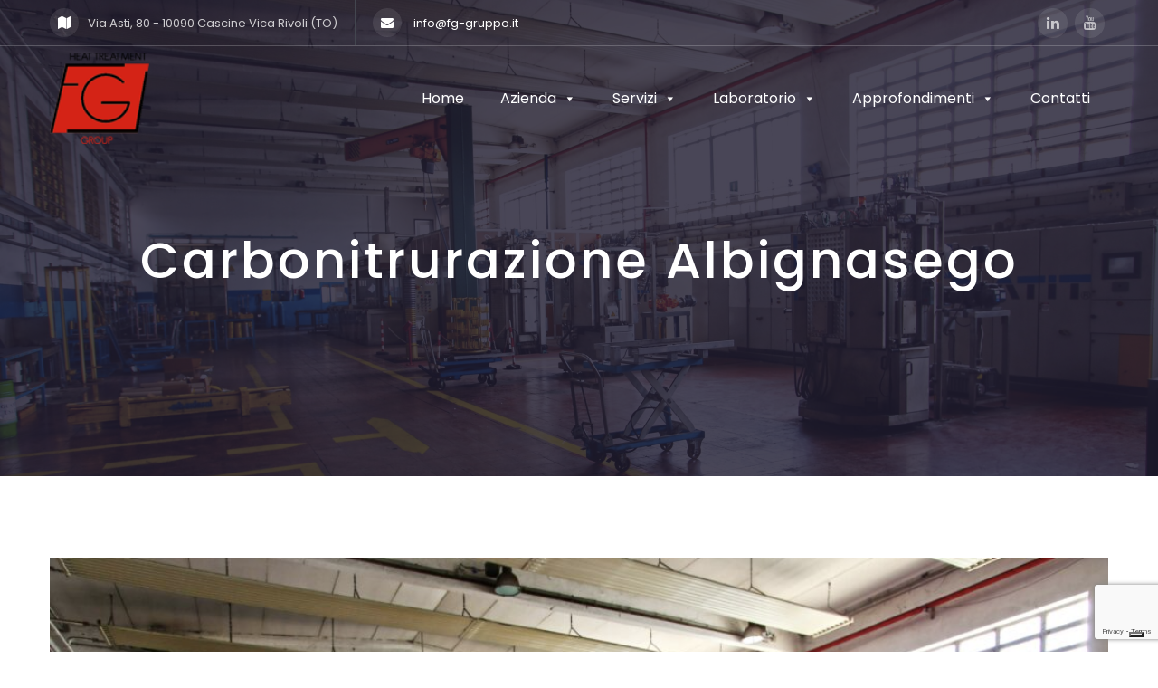

--- FILE ---
content_type: text/html; charset=UTF-8
request_url: https://www.fg-gruppo.it/lavorazione/carbonitrurazione-albignasego/
body_size: 9457
content:

<!DOCTYPE html>
<html  lang="it-IT"
	prefix="og: https://ogp.me/ns#"  >
    <head>
        <meta name='viewport' content='width=device-width, initial-scale=1'>
        <meta charset='UTF-8'>
        <!--IUB-COOKIE-SKIP-START--><script type="text/javascript">
var _iub = _iub || [];
_iub.csConfiguration = {"invalidateConsentWithoutLog":true,"consentOnContinuedBrowsing":false,"perPurposeConsent":true,"whitelabel":false,"lang":"it","siteId":2473101,"floatingPreferencesButtonDisplay":"bottom-right","preferenceCookie":{"expireAfter":180},"cookiePolicyId":17036862, "banner":{ "closeButtonDisplay":false,"acceptButtonDisplay":true,"customizeButtonDisplay":true,"explicitWithdrawal":true,"position":"float-bottom-center","rejectButtonDisplay":true }};
</script>
<script type="text/javascript" src="//cdn.iubenda.com/cs/iubenda_cs.js" charset="UTF-8" async></script>

			<script>
				var iCallback = function() {};
				var _iub = _iub || {};

				if ( typeof _iub.csConfiguration != 'undefined' ) {
					if ( 'callback' in _iub.csConfiguration ) {
						if ( 'onConsentGiven' in _iub.csConfiguration.callback )
							iCallback = _iub.csConfiguration.callback.onConsentGiven;

						_iub.csConfiguration.callback.onConsentGiven = function() {
							iCallback();

							/* separator */
							jQuery('noscript._no_script_iub').each(function (a, b) { var el = jQuery(b); el.after(el.html()); });
						}
					}
				}
			</script><!--IUB-COOKIE-SKIP-END--><title>Carbonitrurazione Albignasego | F G Gruppo S.p.A.</title>

		<!-- All in One SEO 4.1.5.3 -->
		<meta name="robots" content="max-image-preview:large" />
		<meta name="google-site-verification" content="dr54EDbXcy896n-cOC3KL1qrTiYNAzktOlGFOzrTVaU" />
		<link rel="canonical" href="https://www.fg-gruppo.it/lavorazione/carbonitrurazione-albignasego/" />
		<meta property="og:locale" content="it_IT" />
		<meta property="og:site_name" content="F G Gruppo S.p.A. | Trattamenti Termici" />
		<meta property="og:type" content="article" />
		<meta property="og:title" content="Carbonitrurazione Albignasego | F G Gruppo S.p.A." />
		<meta property="og:url" content="https://www.fg-gruppo.it/lavorazione/carbonitrurazione-albignasego/" />
		<meta property="article:published_time" content="2020-06-27T16:53:54+00:00" />
		<meta property="article:modified_time" content="2020-06-27T16:53:54+00:00" />
		<meta name="twitter:card" content="summary" />
		<meta name="twitter:domain" content="www.fg-gruppo.it" />
		<meta name="twitter:title" content="Carbonitrurazione Albignasego | F G Gruppo S.p.A." />
		<script type="application/ld+json" class="aioseo-schema">
			{"@context":"https:\/\/schema.org","@graph":[{"@type":"WebSite","@id":"https:\/\/www.fg-gruppo.it\/#website","url":"https:\/\/www.fg-gruppo.it\/","name":"F G Gruppo S.p.A.","description":"Trattamenti Termici","inLanguage":"it-IT","publisher":{"@id":"https:\/\/www.fg-gruppo.it\/#organization"}},{"@type":"Organization","@id":"https:\/\/www.fg-gruppo.it\/#organization","name":"F G Gruppo S.p.A.","url":"https:\/\/www.fg-gruppo.it\/"},{"@type":"BreadcrumbList","@id":"https:\/\/www.fg-gruppo.it\/lavorazione\/carbonitrurazione-albignasego\/#breadcrumblist","itemListElement":[{"@type":"ListItem","@id":"https:\/\/www.fg-gruppo.it\/#listItem","position":1,"item":{"@type":"WebPage","@id":"https:\/\/www.fg-gruppo.it\/","name":"Home","description":"FG Gruppo S.p.A. \u00e8 azienda specializzata nei trattamenti termici dei metalli a Torino, con sedi in tutta Italia. Scopri la nostra Azienda, contattaci per richiedere informazioni","url":"https:\/\/www.fg-gruppo.it\/"},"nextItem":"https:\/\/www.fg-gruppo.it\/lavorazione\/carbonitrurazione-albignasego\/#listItem"},{"@type":"ListItem","@id":"https:\/\/www.fg-gruppo.it\/lavorazione\/carbonitrurazione-albignasego\/#listItem","position":2,"item":{"@type":"WebPage","@id":"https:\/\/www.fg-gruppo.it\/lavorazione\/carbonitrurazione-albignasego\/","name":"Carbonitrurazione Albignasego","url":"https:\/\/www.fg-gruppo.it\/lavorazione\/carbonitrurazione-albignasego\/"},"previousItem":"https:\/\/www.fg-gruppo.it\/#listItem"}]},{"@type":"Person","@id":"https:\/\/www.fg-gruppo.it\/author\/fg-sito\/#author","url":"https:\/\/www.fg-gruppo.it\/author\/fg-sito\/","name":"Fg sito","image":{"@type":"ImageObject","@id":"https:\/\/www.fg-gruppo.it\/lavorazione\/carbonitrurazione-albignasego\/#authorImage","url":"https:\/\/secure.gravatar.com\/avatar\/af5cbe43549d2ed402b32cc8a826530d?s=96&d=mm&r=g","width":96,"height":96,"caption":"Fg sito"}},{"@type":"WebPage","@id":"https:\/\/www.fg-gruppo.it\/lavorazione\/carbonitrurazione-albignasego\/#webpage","url":"https:\/\/www.fg-gruppo.it\/lavorazione\/carbonitrurazione-albignasego\/","name":"Carbonitrurazione Albignasego | F G Gruppo S.p.A.","inLanguage":"it-IT","isPartOf":{"@id":"https:\/\/www.fg-gruppo.it\/#website"},"breadcrumb":{"@id":"https:\/\/www.fg-gruppo.it\/lavorazione\/carbonitrurazione-albignasego\/#breadcrumblist"},"author":"https:\/\/www.fg-gruppo.it\/author\/fg-sito\/#author","creator":"https:\/\/www.fg-gruppo.it\/author\/fg-sito\/#author","datePublished":"2020-06-27T16:53:54+02:00","dateModified":"2020-06-27T16:53:54+02:00"}]}
		</script>
		<!-- All in One SEO -->


<!-- Google Tag Manager for WordPress by gtm4wp.com -->
<script data-cfasync="false" data-pagespeed-no-defer type="text/javascript">//<![CDATA[
	var gtm4wp_datalayer_name = "dataLayer";
	var dataLayer = dataLayer || [];
//]]>
</script>
<!-- End Google Tag Manager for WordPress by gtm4wp.com --><link rel='dns-prefetch' href='//www.google.com' />
<link rel='dns-prefetch' href='//fonts.googleapis.com' />
<link rel='dns-prefetch' href='//s.w.org' />
<link rel="alternate" type="application/rss+xml" title="F G Gruppo S.p.A. &raquo; Feed" href="https://www.fg-gruppo.it/feed/" />
<link rel="alternate" type="application/rss+xml" title="F G Gruppo S.p.A. &raquo; Feed dei commenti" href="https://www.fg-gruppo.it/comments/feed/" />
		<script type="text/javascript">
			window._wpemojiSettings = {"baseUrl":"https:\/\/s.w.org\/images\/core\/emoji\/13.0.0\/72x72\/","ext":".png","svgUrl":"https:\/\/s.w.org\/images\/core\/emoji\/13.0.0\/svg\/","svgExt":".svg","source":{"concatemoji":"https:\/\/www.fg-gruppo.it\/wp-includes\/js\/wp-emoji-release.min.js?ver=5.5.17"}};
			!function(e,a,t){var n,r,o,i=a.createElement("canvas"),p=i.getContext&&i.getContext("2d");function s(e,t){var a=String.fromCharCode;p.clearRect(0,0,i.width,i.height),p.fillText(a.apply(this,e),0,0);e=i.toDataURL();return p.clearRect(0,0,i.width,i.height),p.fillText(a.apply(this,t),0,0),e===i.toDataURL()}function c(e){var t=a.createElement("script");t.src=e,t.defer=t.type="text/javascript",a.getElementsByTagName("head")[0].appendChild(t)}for(o=Array("flag","emoji"),t.supports={everything:!0,everythingExceptFlag:!0},r=0;r<o.length;r++)t.supports[o[r]]=function(e){if(!p||!p.fillText)return!1;switch(p.textBaseline="top",p.font="600 32px Arial",e){case"flag":return s([127987,65039,8205,9895,65039],[127987,65039,8203,9895,65039])?!1:!s([55356,56826,55356,56819],[55356,56826,8203,55356,56819])&&!s([55356,57332,56128,56423,56128,56418,56128,56421,56128,56430,56128,56423,56128,56447],[55356,57332,8203,56128,56423,8203,56128,56418,8203,56128,56421,8203,56128,56430,8203,56128,56423,8203,56128,56447]);case"emoji":return!s([55357,56424,8205,55356,57212],[55357,56424,8203,55356,57212])}return!1}(o[r]),t.supports.everything=t.supports.everything&&t.supports[o[r]],"flag"!==o[r]&&(t.supports.everythingExceptFlag=t.supports.everythingExceptFlag&&t.supports[o[r]]);t.supports.everythingExceptFlag=t.supports.everythingExceptFlag&&!t.supports.flag,t.DOMReady=!1,t.readyCallback=function(){t.DOMReady=!0},t.supports.everything||(n=function(){t.readyCallback()},a.addEventListener?(a.addEventListener("DOMContentLoaded",n,!1),e.addEventListener("load",n,!1)):(e.attachEvent("onload",n),a.attachEvent("onreadystatechange",function(){"complete"===a.readyState&&t.readyCallback()})),(n=t.source||{}).concatemoji?c(n.concatemoji):n.wpemoji&&n.twemoji&&(c(n.twemoji),c(n.wpemoji)))}(window,document,window._wpemojiSettings);
		</script>
		<style type="text/css">
img.wp-smiley,
img.emoji {
	display: inline !important;
	border: none !important;
	box-shadow: none !important;
	height: 1em !important;
	width: 1em !important;
	margin: 0 .07em !important;
	vertical-align: -0.1em !important;
	background: none !important;
	padding: 0 !important;
}
</style>
	<link rel='stylesheet' id='wp-block-library-css'  href='https://www.fg-gruppo.it/wp-includes/css/dist/block-library/style.min.css?ver=5.5.17' type='text/css' media='all' />
<link rel='stylesheet' id='contact-form-7-css'  href='https://www.fg-gruppo.it/wp-content/plugins/contact-form-7/includes/css/styles.css?ver=5.2' type='text/css' media='all' />
<link rel='stylesheet' id='wpcf7-redirect-script-frontend-css'  href='https://www.fg-gruppo.it/wp-content/plugins/wpcf7-redirect/build/css/wpcf7-redirect-frontend.min.css?ver=5.5.17' type='text/css' media='all' />
<link rel='stylesheet' id='wpml-legacy-horizontal-list-0-css'  href='//www.fg-gruppo.it/wp-content/plugins/sitepress-multilingual-cms/templates/language-switchers/legacy-list-horizontal/style.min.css?ver=1' type='text/css' media='all' />
<link rel='stylesheet' id='wpml-menu-item-0-css'  href='//www.fg-gruppo.it/wp-content/plugins/sitepress-multilingual-cms/templates/language-switchers/menu-item/style.min.css?ver=1' type='text/css' media='all' />
<link rel='stylesheet' id='megamenu-css'  href='https://www.fg-gruppo.it/wp-content/uploads/maxmegamenu/style_it.css?ver=245545' type='text/css' media='all' />
<link rel='stylesheet' id='dashicons-css'  href='https://www.fg-gruppo.it/wp-includes/css/dashicons.min.css?ver=5.5.17' type='text/css' media='all' />
<link rel='stylesheet' id='parent-style-css'  href='https://www.fg-gruppo.it/wp-content/themes/socex/style.css?ver=1.0' type='text/css' media='all' />
<link rel='stylesheet' id='child-style-css'  href='https://www.fg-gruppo.it/wp-content/themes/socex/style.css?ver=1.0.0' type='text/css' media='all' />
<link rel='stylesheet' id='socex-elementor-css'  href='https://www.fg-gruppo.it/wp-content/themes/socex/assets/css/chernpix-elementor.css?ver=5.5.17' type='text/css' media='all' />
<link rel='stylesheet' id='socex-style-css'  href='https://www.fg-gruppo.it/wp-content/themes/socex/style.css?ver=5.5.17' type='text/css' media='all' />
<link rel='stylesheet' id='socex-css-responsive-css'  href='https://www.fg-gruppo.it/wp-content/themes/socex/assets/css/st-responsive.css?ver=5.5.17' type='text/css' media='all' />
<link rel='stylesheet' id='font-awesome-4-css'  href='https://www.fg-gruppo.it/wp-content/themes/socex/assets/css/font-awesome-4.css?ver=5.5.17' type='text/css' media='all' />
<link rel='stylesheet' id='themify-icons-css'  href='https://www.fg-gruppo.it/wp-content/themes/socex/assets/css/themify-icons.css?ver=5.5.17' type='text/css' media='all' />
<link rel='stylesheet' id='socex-fonts-css'  href='//fonts.googleapis.com/css?family=Poppins%3A400%2C500%2C600%2C700%26subset%3Dlatin%2Clatin-ext&#038;ver=1.0.0' type='text/css' media='all' />
<link rel='stylesheet' id='tablepress-default-css'  href='https://www.fg-gruppo.it/wp-content/plugins/tablepress/css/default.min.css?ver=1.11' type='text/css' media='all' />
<script type='text/javascript' src='https://www.fg-gruppo.it/wp-includes/js/jquery/jquery.js?ver=1.12.4-wp' id='jquery-core-js'></script>
<script type='text/javascript' id='wpml-cookie-js-extra'>
/* <![CDATA[ */
var wpml_cookies = {"wp-wpml_current_language":{"value":"it","expires":1,"path":"\/"}};
var wpml_cookies = {"wp-wpml_current_language":{"value":"it","expires":1,"path":"\/"}};
/* ]]> */
</script>
<script type='text/javascript' src='https://www.fg-gruppo.it/wp-content/plugins/sitepress-multilingual-cms/res/js/cookies/language-cookie.js?ver=4.5.0' id='wpml-cookie-js'></script>
<script type='text/javascript' src='https://www.fg-gruppo.it/wp-content/plugins/duracelltomi-google-tag-manager/js/gtm4wp-form-move-tracker.js?ver=1.13.1' id='gtm4wp-form-move-tracker-js'></script>
<link rel="https://api.w.org/" href="https://www.fg-gruppo.it/wp-json/" /><link rel="EditURI" type="application/rsd+xml" title="RSD" href="https://www.fg-gruppo.it/xmlrpc.php?rsd" />
<link rel="wlwmanifest" type="application/wlwmanifest+xml" href="https://www.fg-gruppo.it/wp-includes/wlwmanifest.xml" /> 
<link rel='next' title='Carbocementazione Arcore' href='https://www.fg-gruppo.it/lavorazione/carbocementazione-arcore/' />
<meta name="generator" content="WordPress 5.5.17" />
<link rel='shortlink' href='https://www.fg-gruppo.it/?p=3747' />
<link rel="alternate" type="application/json+oembed" href="https://www.fg-gruppo.it/wp-json/oembed/1.0/embed?url=https%3A%2F%2Fwww.fg-gruppo.it%2Flavorazione%2Fcarbonitrurazione-albignasego%2F" />
<link rel="alternate" type="text/xml+oembed" href="https://www.fg-gruppo.it/wp-json/oembed/1.0/embed?url=https%3A%2F%2Fwww.fg-gruppo.it%2Flavorazione%2Fcarbonitrurazione-albignasego%2F&#038;format=xml" />
<meta name="generator" content="WPML ver:4.5.0 stt:1,27;" />

<!-- Google Tag Manager for WordPress by gtm4wp.com -->
<script data-cfasync="false" data-pagespeed-no-defer type="text/javascript">//<![CDATA[
	var dataLayer_content = {"pagePostType":"landing_lavorazione","pagePostType2":"single-landing_lavorazione","pagePostAuthor":"Fg sito"};
	dataLayer.push( dataLayer_content );//]]>
</script>
<script data-cfasync="false">//<![CDATA[
(function(w,d,s,l,i){w[l]=w[l]||[];w[l].push({'gtm.start':
new Date().getTime(),event:'gtm.js'});var f=d.getElementsByTagName(s)[0],
j=d.createElement(s),dl=l!='dataLayer'?'&l='+l:'';j.async=true;j.src=
'//www.googletagmanager.com/gtm.'+'js?id='+i+dl;f.parentNode.insertBefore(j,f);
})(window,document,'script','dataLayer','GTM-K4W57NP');//]]>
</script>
<!-- End Google Tag Manager -->
<!-- End Google Tag Manager for WordPress by gtm4wp.com --><link rel="icon" href="https://www.fg-gruppo.it/wp-content/uploads/2020/05/cropped-logo-fg-32x32.png" sizes="32x32" />
<link rel="icon" href="https://www.fg-gruppo.it/wp-content/uploads/2020/05/cropped-logo-fg-192x192.png" sizes="192x192" />
<link rel="apple-touch-icon" href="https://www.fg-gruppo.it/wp-content/uploads/2020/05/cropped-logo-fg-180x180.png" />
<meta name="msapplication-TileImage" content="https://www.fg-gruppo.it/wp-content/uploads/2020/05/cropped-logo-fg-270x270.png" />
		<style type="text/css" id="wp-custom-css">
			.border_red:after{
	border-color: #D42516 !important;
}
.elementor-text-editor p{
	margin: 0 0 15px;
}
.elementor-image-carousel-caption{
	padding: 15px;
}
.elementor-arrows-position-outside .swiper-container{
	width: calc(100% - 80px);
}
.st-main-footer a{
	color: #fff;
}
.st-main-footer >.st-sizing-container{
	justify-content: center;
	text-align: center;
}
.st-footer-overlay{
	background-color: #333
}
.footer-sidebar .s-widget-title::before {
	display: none !important;
}
.st-copyright-block{
	line-height:1.5em;
}
.box_image_overflow figure{overflow:hidden;}
.elementor-text-editor ul{
	padding-left: 15px;
}
.elementor-text-editor a{
	color: #D42516 !important;
}
.dataTables_wrapper .dataTables_scrollHeadInner, .dataTables_wrapper .dataTables_scrollHeadInner table,
.dataTables_wrapper .dataTables_scrollBody,.dataTables_wrapper .dataTables_scrollBody table,.tablepress table, .tablepress{
	width: 100% !important;
}
.dataTables_wrapper .dataTables_scrollHeadInner table,
.dataTables_wrapper .dataTables_scrollBody table,.tablepress table{
	border-left: 1px solid #ccc;
}
.dataTables_wrapper .dataTables_scrollHeadInner th,.tablepress th{
	background-color: #D42516 !important;
	text-align: center;
	color: #fff;
	line-height: 1.25em;
		border: 1px solid #fff !important;
}
.dataTables_wrapper .dataTables_scrollHeadInner th:first-of-type,.dataTables_wrapper .dataTables_scrollBody td:first-of-type,.tablepress th:fist-of-type, .tablepress td:fist-of-type{
	text-align: left;
}
.dataTables_wrapper .dataTables_scrollBody td,.tablepress td{
	text-align:center;
		padding: 12px 10px !important;
	border: 1px solid #ccc;
	background-color: #fff;
	line-height: 1.375em;
}
.enable-sticky-header{
	background-color:rgba(0,0,0,.8)
}
.socex-footer-contact-form .wpcf7 label input, .socex-footer-contact-form .wpcf7 label textarea,.socex-footer-contact-form .wpcf7 label select{
	background-color: #333;
	border-color: #000;
	color: #cecece;
}
.socex-footer-contact-form .wpcf7 input[type="submit"]{
	background-color: #333 !important;
	border-color: #000;
}
.trattamento{ margin-bottom: 15px; overflow: hidden; } .trattamento .testo_privacy{ float: right; width: calc(100% - 30px); font-size: 13px; color:#fff;line-height: 24px; } .trattamento span.wpcf7-list-item{ margin: 0; }.trattamento a{color:#fff;
	
}
.card-meta.st-one-post-footer{
	display: none;
}
.st-single-comments,.st-single-thumb,.st-single-sticky-footer{
	display: none;
}
.menu-right-panel{
	display: none;
}
.link_landing_category {
	padding: 20px 0;
		border-bottom: 1px solid #ccc;
	font-size: 1.125em;
}
.link_landing_category a{
 color: #000;
	font-weight: bold;
}
.link_landing_category a:hover{
	color: #fe693e;
}
.box_landing_lavorazione{
	padding: 15px 0 !important;

}
.box_landing_lavorazione a{
		font-size: 1.25em !important;
}
article.type-landing_lavorazione{
	margin-bottom:0 !important;
}
.box_landing_lavorazione .card-name-parent{
	margin: 0 !important;
}
.single-landing_lavorazione .st-single-content  a{
	color: #D42516;
	text-transform: uppercase;
}
.header-main .site-logo img{
	width:110px;
	padding: 8px 0;
}
#tablepress-3 .column-4, #tablepress-1 .column-4{
	width: 160px
}		</style>
		<style type="text/css">/** Mega Menu CSS: fs **/</style>
    </head>
    <body data-rsssl=1 class="landing_lavorazione-template-default single single-landing_lavorazione postid-3747 mega-menu-socex-primary-menu elementor-default">
    
    
          <div class='st-preloader'>
      <div class="spinner">
  <div class="dot1"></div>
  <div class="dot2"></div>
</div>
    </div><!-- preloader  -->
               
    

<div class='st-topbar'>
        <div class='st-sizing-container'>
        <div class='topbar-slot-a'>
                            <div class='st-topbar-address st-topbar-item'>
                    <i class = 'fa fa-map'></i>
                     Via Asti, 80 - 10090 Cascine Vica Rivoli (TO)                </div><!-- topbar address -->
                                                                <div class='st-topbar-address st-topbar-item'>
					<a style="color: #fff; text-decoration: none;" href="mailto:info@fg-gruppo.it">
                     <i class = 'fa fa-envelope'></i>
                     info@fg-gruppo.it					</a>
                </div><!-- topbar mail -->
                            </div><!-- topbar main slot -->
            
                        <div class='topbar-slot-b'>
                <a href ='https://www.linkedin.com/authwall?trk=gf&#038;trkInfo=AQHJnstkXsTr2gAAAXJX-wxQVA6ZU4gA83ssIRM7mFKExx3yizdL1f5mbvCvjHZ6HHqHCRpkXl2aPcnmW4HMCZrMZ4bl7F7JXfqvzisaNnfYKXunp-gXBImT4m9qJxG5TwziIi0=&#038;originalReferer=https://www.fg-gruppo.it/IT/index.aspx&#038;sessionRedirect=https%3A%2F%2Fwww.linkedin.com%2Fcompany%2Ffg-gruppo-spa'><i class ='fa fa-linkedin'></i></a><a href ='https://www.youtube.com/channel/UCmjolVQAQKnw_yd5HQ8WpmA'><i class ='fa fa-youtube'></i></a>            </div><!-- topbar social -->
                    </div><!-- sizing container -->
 </div><!-- topbar -->
  
    <header class='st-header header-main header-transparent '>
       <div class='st-sizing-container'>
           <div class='site-logo site-logo-1 slot-1'>
            <a href='https://www.fg-gruppo.it/'><img src='//www.fg-gruppo.it/wp-content/uploads/2020/07/logo-fg-gruppo.png' alt='F G Gruppo S.p.A.'/></a>           </div><!-- site logo-->

           <nav class='slot-2'>
             <div id="mega-menu-wrap-socex-primary-menu" class="mega-menu-wrap"><div class="mega-menu-toggle"><div class="mega-toggle-blocks-left"></div><div class="mega-toggle-blocks-center"></div><div class="mega-toggle-blocks-right"><div class='mega-toggle-block mega-menu-toggle-block mega-toggle-block-1' id='mega-toggle-block-1' tabindex='0'><span class='mega-toggle-label' role='button' aria-expanded='false'><span class='mega-toggle-label-closed'>MENU</span><span class='mega-toggle-label-open'>MENU</span></span></div></div></div><ul id="mega-menu-socex-primary-menu" class="mega-menu max-mega-menu mega-menu-horizontal mega-no-js" data-event="hover_intent" data-effect="fade_up" data-effect-speed="200" data-effect-mobile="disabled" data-effect-speed-mobile="0" data-panel-width=".st-sizing-container" data-mobile-force-width="body" data-second-click="go" data-document-click="collapse" data-vertical-behaviour="standard" data-breakpoint="768" data-unbind="true" data-hover-intent-timeout="300" data-hover-intent-interval="100"><li class='mega-menu-item mega-menu-item-type-post_type mega-menu-item-object-page mega-menu-item-home mega-align-bottom-left mega-menu-flyout mega-menu-item-6298' id='mega-menu-item-6298'><a class="mega-menu-link" href="https://www.fg-gruppo.it/" tabindex="0">Home</a></li><li class='mega-menu-item mega-menu-item-type-custom mega-menu-item-object-custom mega-menu-item-has-children mega-align-bottom-left mega-menu-flyout mega-menu-item-167' id='mega-menu-item-167'><a class="mega-menu-link" href="#" aria-haspopup="true" aria-expanded="false" tabindex="0">Azienda<span class="mega-indicator"></span></a>
<ul class="mega-sub-menu">
<li class='mega-menu-item mega-menu-item-type-post_type mega-menu-item-object-page mega-menu-item-904' id='mega-menu-item-904'><a class="mega-menu-link" href="https://www.fg-gruppo.it/gruppo/">Gruppo</a></li><li class='mega-menu-item mega-menu-item-type-post_type mega-menu-item-object-page mega-menu-item-905' id='mega-menu-item-905'><a class="mega-menu-link" href="https://www.fg-gruppo.it/qualita-e-ambiente/">Qualità – Ambiente – Sostenibilità</a></li></ul>
</li><li class='mega-menu-item mega-menu-item-type-custom mega-menu-item-object-custom mega-menu-item-has-children mega-menu-megamenu mega-align-bottom-left mega-menu-grid mega-menu-item-168' id='mega-menu-item-168'><a class="mega-menu-link" href="#" aria-haspopup="true" aria-expanded="false" tabindex="0">Servizi<span class="mega-indicator"></span></a>
<ul class="mega-sub-menu">
<li class='mega-menu-row' id='mega-menu-168-0'>
	<ul class="mega-sub-menu">
<li class='mega-menu-column mega-menu-columns-4-of-12' id='mega-menu-168-0-0'>
		<ul class="mega-sub-menu">
<li class='mega-menu-item mega-menu-item-type-custom mega-menu-item-object-custom mega-menu-item-has-children mega-menu-item-933' id='mega-menu-item-933'><a class="mega-menu-link" href="#">LAVORAZIONI e IMPIANTI<span class="mega-indicator"></span></a>
			<ul class="mega-sub-menu">
<li class='mega-menu-item mega-menu-item-type-post_type mega-menu-item-object-page mega-menu-item-6346' id='mega-menu-item-6346'><a class="mega-menu-link" href="https://www.fg-gruppo.it/bonifica/">Bonifica</a></li><li class='mega-menu-item mega-menu-item-type-post_type mega-menu-item-object-page mega-menu-item-6352' id='mega-menu-item-6352'><a class="mega-menu-link" href="https://www.fg-gruppo.it/cementazione/">Cementazione</a></li><li class='mega-menu-item mega-menu-item-type-post_type mega-menu-item-object-page mega-menu-item-6353' id='mega-menu-item-6353'><a class="mega-menu-link" href="https://www.fg-gruppo.it/distensione/">Distensione</a></li><li class='mega-menu-item mega-menu-item-type-post_type mega-menu-item-object-page mega-menu-item-6354' id='mega-menu-item-6354'><a class="mega-menu-link" href="https://www.fg-gruppo.it/granigliatura/">Granigliatura</a></li><li class='mega-menu-item mega-menu-item-type-post_type mega-menu-item-object-page mega-menu-item-6355' id='mega-menu-item-6355'><a class="mega-menu-link" href="https://www.fg-gruppo.it/nitrurazione/">Nitrurazione</a></li><li class='mega-menu-item mega-menu-item-type-post_type mega-menu-item-object-page mega-menu-item-6351' id='mega-menu-item-6351'><a class="mega-menu-link" href="https://www.fg-gruppo.it/normalizzazione/">Normalizzazione</a></li><li class='mega-menu-item mega-menu-item-type-post_type mega-menu-item-object-page mega-menu-item-6347' id='mega-menu-item-6347'><a class="mega-menu-link" href="https://www.fg-gruppo.it/ricottura/">Ricottura</a></li><li class='mega-menu-item mega-menu-item-type-post_type mega-menu-item-object-page mega-menu-item-6348' id='mega-menu-item-6348'><a class="mega-menu-link" href="https://www.fg-gruppo.it/ricottura-isotermica/">Ricottura isotermica</a></li><li class='mega-menu-item mega-menu-item-type-post_type mega-menu-item-object-page mega-menu-item-6349' id='mega-menu-item-6349'><a class="mega-menu-link" href="https://www.fg-gruppo.it/rinvenimento/">Rinvenimento</a></li><li class='mega-menu-item mega-menu-item-type-post_type mega-menu-item-object-page mega-menu-item-6356' id='mega-menu-item-6356'><a class="mega-menu-link" href="https://www.fg-gruppo.it/tempra/">Tempra</a></li><li class='mega-menu-item mega-menu-item-type-post_type mega-menu-item-object-page mega-menu-item-6357' id='mega-menu-item-6357'><a class="mega-menu-link" href="https://www.fg-gruppo.it/tempra-a-induzione/">Tempra a induzione</a></li><li class='mega-menu-item mega-menu-item-type-post_type mega-menu-item-object-page mega-menu-item-8847' id='mega-menu-item-8847'><a class="mega-menu-link" href="https://www.fg-gruppo.it/carbocementazione-in-bassa-pressione-2/">Carbocementazione in bassa pressione</a></li>			</ul>
</li>		</ul>
</li><li class='mega-menu-column mega-menu-columns-4-of-12' id='mega-menu-168-0-1'>
		<ul class="mega-sub-menu">
<li class='mega-menu-item mega-menu-item-type-custom mega-menu-item-object-custom mega-menu-item-has-children mega-menu-item-934' id='mega-menu-item-934'><a class="mega-menu-link" href="#">AERONAUTICA<span class="mega-indicator"></span></a>
			<ul class="mega-sub-menu">
<li class='mega-menu-item mega-menu-item-type-post_type mega-menu-item-object-page mega-menu-item-939' id='mega-menu-item-939'><a class="mega-menu-link" href="https://www.fg-gruppo.it/rivoli-aeronautica/">Rivoli</a></li><li class='mega-menu-item mega-menu-item-type-post_type mega-menu-item-object-page mega-menu-item-942' id='mega-menu-item-942'><a class="mega-menu-link" href="https://www.fg-gruppo.it/caselette-aeronautica/">Caselette</a></li>			</ul>
</li>		</ul>
</li><li class='mega-menu-column mega-menu-columns-4-of-12' id='mega-menu-168-0-2'>
		<ul class="mega-sub-menu">
<li class='mega-menu-item mega-menu-item-type-custom mega-menu-item-object-custom mega-menu-item-has-children mega-menu-item-935' id='mega-menu-item-935'><a class="mega-menu-link" href="#">SERVIZI TECNOLOGICI<span class="mega-indicator"></span></a>
			<ul class="mega-sub-menu">
<li class='mega-menu-item mega-menu-item-type-post_type mega-menu-item-object-page mega-menu-item-6293' id='mega-menu-item-6293'><a class="mega-menu-link" href="https://www.fg-gruppo.it/pvd/">PVD</a></li><li class='mega-menu-item mega-menu-item-type-post_type mega-menu-item-object-page mega-menu-item-6294' id='mega-menu-item-6294'><a class="mega-menu-link" href="https://www.fg-gruppo.it/tempra-laser/">Tempra Laser</a></li><li class='mega-menu-item mega-menu-item-type-post_type mega-menu-item-object-page mega-menu-item-6292' id='mega-menu-item-6292'><a class="mega-menu-link" href="https://www.fg-gruppo.it/alluminio-e-leghe-leggere/">Alluminio e Leghe Leggere</a></li><li class='mega-menu-item mega-menu-item-type-post_type mega-menu-item-object-page mega-menu-item-8834' id='mega-menu-item-8834'><a class="mega-menu-link" href="https://www.fg-gruppo.it/leghe-di-titanio-2/">Leghe di Titanio</a></li>			</ul>
</li>		</ul>
</li>	</ul>
</li></ul>
</li><li class='mega-menu-item mega-menu-item-type-custom mega-menu-item-object-custom mega-menu-item-has-children mega-align-bottom-left mega-menu-flyout mega-menu-item-928' id='mega-menu-item-928'><a class="mega-menu-link" href="#" aria-haspopup="true" aria-expanded="false" tabindex="0">Laboratorio<span class="mega-indicator"></span></a>
<ul class="mega-sub-menu">
<li class='mega-menu-item mega-menu-item-type-post_type mega-menu-item-object-page mega-menu-item-929' id='mega-menu-item-929'><a class="mega-menu-link" href="https://www.fg-gruppo.it/analisi-metallurgiche-e-metrologia/">Analisi Metallurgiche e Metrologia</a></li><li class='mega-menu-item mega-menu-item-type-post_type mega-menu-item-object-page mega-menu-item-930' id='mega-menu-item-930'><a class="mega-menu-link" href="https://www.fg-gruppo.it/prove-meccaniche/">Prove meccaniche</a></li></ul>
</li><li class='mega-menu-item mega-menu-item-type-custom mega-menu-item-object-custom mega-menu-item-has-children mega-align-bottom-left mega-menu-flyout mega-menu-item-239' id='mega-menu-item-239'><a class="mega-menu-link" href="#" aria-haspopup="true" aria-expanded="false" tabindex="0">Approfondimenti<span class="mega-indicator"></span></a>
<ul class="mega-sub-menu">
<li class='mega-menu-item mega-menu-item-type-post_type mega-menu-item-object-page mega-menu-item-931' id='mega-menu-item-931'><a class="mega-menu-link" href="https://www.fg-gruppo.it/video/">Video</a></li><li class='mega-menu-item mega-menu-item-type-post_type mega-menu-item-object-page mega-current_page_parent mega-menu-item-1002' id='mega-menu-item-1002'><a class="mega-menu-link" href="https://www.fg-gruppo.it/articoli/">Articoli</a></li><li class='mega-menu-item mega-menu-item-type-post_type mega-menu-item-object-page mega-menu-item-932' id='mega-menu-item-932'><a class="mega-menu-link" href="https://www.fg-gruppo.it/pubblicazioni/">Pubblicazioni</a></li></ul>
</li><li class='mega-menu-item mega-menu-item-type-post_type mega-menu-item-object-page mega-align-bottom-left mega-menu-flyout mega-menu-item-961' id='mega-menu-item-961'><a class="mega-menu-link" href="https://www.fg-gruppo.it/contatti/" tabindex="0">Contatti</a></li></ul></div>             <nav class='menu-right-panel'>
                               

                                        <span class='header-mobile-menu-open st-header-sidebar ti-align-right'></span><!-- sticky sidebar -->
                                                   </nav><!-- secondary nav-->
              </nav><!-- st navigation-->
           </div><!-- sizing container-->
        </header><!-- Header -->


                <section class='chern-sticky-header st-header header-transparent support-sticky'>
        <div class='st-sizing-container'>
           <div class='site-logo site-logo-1 slot-1'>
            <a href='https://www.fg-gruppo.it/'><img src='//www.fg-gruppo.it/wp-content/uploads/2020/07/logo-fg-gruppo.png' alt='F G Gruppo S.p.A.'/></a>           </div><!-- site logo-->

           <nav class='slot-2'>
             <div id="mega-menu-wrap-socex-primary-menu" class="mega-menu-wrap"><div class="mega-menu-toggle"><div class="mega-toggle-blocks-left"></div><div class="mega-toggle-blocks-center"></div><div class="mega-toggle-blocks-right"><div class='mega-toggle-block mega-menu-toggle-block mega-toggle-block-1' id='mega-toggle-block-1' tabindex='0'><span class='mega-toggle-label' role='button' aria-expanded='false'><span class='mega-toggle-label-closed'>MENU</span><span class='mega-toggle-label-open'>MENU</span></span></div></div></div><ul id="mega-menu-socex-primary-menu" class="mega-menu max-mega-menu mega-menu-horizontal mega-no-js" data-event="hover_intent" data-effect="fade_up" data-effect-speed="200" data-effect-mobile="disabled" data-effect-speed-mobile="0" data-panel-width=".st-sizing-container" data-mobile-force-width="body" data-second-click="go" data-document-click="collapse" data-vertical-behaviour="standard" data-breakpoint="768" data-unbind="true" data-hover-intent-timeout="300" data-hover-intent-interval="100"><li class='mega-menu-item mega-menu-item-type-post_type mega-menu-item-object-page mega-menu-item-home mega-align-bottom-left mega-menu-flyout mega-menu-item-6298' id='mega-menu-item-6298'><a class="mega-menu-link" href="https://www.fg-gruppo.it/" tabindex="0">Home</a></li><li class='mega-menu-item mega-menu-item-type-custom mega-menu-item-object-custom mega-menu-item-has-children mega-align-bottom-left mega-menu-flyout mega-menu-item-167' id='mega-menu-item-167'><a class="mega-menu-link" href="#" aria-haspopup="true" aria-expanded="false" tabindex="0">Azienda<span class="mega-indicator"></span></a>
<ul class="mega-sub-menu">
<li class='mega-menu-item mega-menu-item-type-post_type mega-menu-item-object-page mega-menu-item-904' id='mega-menu-item-904'><a class="mega-menu-link" href="https://www.fg-gruppo.it/gruppo/">Gruppo</a></li><li class='mega-menu-item mega-menu-item-type-post_type mega-menu-item-object-page mega-menu-item-905' id='mega-menu-item-905'><a class="mega-menu-link" href="https://www.fg-gruppo.it/qualita-e-ambiente/">Qualità – Ambiente – Sostenibilità</a></li></ul>
</li><li class='mega-menu-item mega-menu-item-type-custom mega-menu-item-object-custom mega-menu-item-has-children mega-menu-megamenu mega-align-bottom-left mega-menu-grid mega-menu-item-168' id='mega-menu-item-168'><a class="mega-menu-link" href="#" aria-haspopup="true" aria-expanded="false" tabindex="0">Servizi<span class="mega-indicator"></span></a>
<ul class="mega-sub-menu">
<li class='mega-menu-row' id='mega-menu-168-0'>
	<ul class="mega-sub-menu">
<li class='mega-menu-column mega-menu-columns-4-of-12' id='mega-menu-168-0-0'>
		<ul class="mega-sub-menu">
<li class='mega-menu-item mega-menu-item-type-custom mega-menu-item-object-custom mega-menu-item-has-children mega-menu-item-933' id='mega-menu-item-933'><a class="mega-menu-link" href="#">LAVORAZIONI e IMPIANTI<span class="mega-indicator"></span></a>
			<ul class="mega-sub-menu">
<li class='mega-menu-item mega-menu-item-type-post_type mega-menu-item-object-page mega-menu-item-6346' id='mega-menu-item-6346'><a class="mega-menu-link" href="https://www.fg-gruppo.it/bonifica/">Bonifica</a></li><li class='mega-menu-item mega-menu-item-type-post_type mega-menu-item-object-page mega-menu-item-6352' id='mega-menu-item-6352'><a class="mega-menu-link" href="https://www.fg-gruppo.it/cementazione/">Cementazione</a></li><li class='mega-menu-item mega-menu-item-type-post_type mega-menu-item-object-page mega-menu-item-6353' id='mega-menu-item-6353'><a class="mega-menu-link" href="https://www.fg-gruppo.it/distensione/">Distensione</a></li><li class='mega-menu-item mega-menu-item-type-post_type mega-menu-item-object-page mega-menu-item-6354' id='mega-menu-item-6354'><a class="mega-menu-link" href="https://www.fg-gruppo.it/granigliatura/">Granigliatura</a></li><li class='mega-menu-item mega-menu-item-type-post_type mega-menu-item-object-page mega-menu-item-6355' id='mega-menu-item-6355'><a class="mega-menu-link" href="https://www.fg-gruppo.it/nitrurazione/">Nitrurazione</a></li><li class='mega-menu-item mega-menu-item-type-post_type mega-menu-item-object-page mega-menu-item-6351' id='mega-menu-item-6351'><a class="mega-menu-link" href="https://www.fg-gruppo.it/normalizzazione/">Normalizzazione</a></li><li class='mega-menu-item mega-menu-item-type-post_type mega-menu-item-object-page mega-menu-item-6347' id='mega-menu-item-6347'><a class="mega-menu-link" href="https://www.fg-gruppo.it/ricottura/">Ricottura</a></li><li class='mega-menu-item mega-menu-item-type-post_type mega-menu-item-object-page mega-menu-item-6348' id='mega-menu-item-6348'><a class="mega-menu-link" href="https://www.fg-gruppo.it/ricottura-isotermica/">Ricottura isotermica</a></li><li class='mega-menu-item mega-menu-item-type-post_type mega-menu-item-object-page mega-menu-item-6349' id='mega-menu-item-6349'><a class="mega-menu-link" href="https://www.fg-gruppo.it/rinvenimento/">Rinvenimento</a></li><li class='mega-menu-item mega-menu-item-type-post_type mega-menu-item-object-page mega-menu-item-6356' id='mega-menu-item-6356'><a class="mega-menu-link" href="https://www.fg-gruppo.it/tempra/">Tempra</a></li><li class='mega-menu-item mega-menu-item-type-post_type mega-menu-item-object-page mega-menu-item-6357' id='mega-menu-item-6357'><a class="mega-menu-link" href="https://www.fg-gruppo.it/tempra-a-induzione/">Tempra a induzione</a></li><li class='mega-menu-item mega-menu-item-type-post_type mega-menu-item-object-page mega-menu-item-8847' id='mega-menu-item-8847'><a class="mega-menu-link" href="https://www.fg-gruppo.it/carbocementazione-in-bassa-pressione-2/">Carbocementazione in bassa pressione</a></li>			</ul>
</li>		</ul>
</li><li class='mega-menu-column mega-menu-columns-4-of-12' id='mega-menu-168-0-1'>
		<ul class="mega-sub-menu">
<li class='mega-menu-item mega-menu-item-type-custom mega-menu-item-object-custom mega-menu-item-has-children mega-menu-item-934' id='mega-menu-item-934'><a class="mega-menu-link" href="#">AERONAUTICA<span class="mega-indicator"></span></a>
			<ul class="mega-sub-menu">
<li class='mega-menu-item mega-menu-item-type-post_type mega-menu-item-object-page mega-menu-item-939' id='mega-menu-item-939'><a class="mega-menu-link" href="https://www.fg-gruppo.it/rivoli-aeronautica/">Rivoli</a></li><li class='mega-menu-item mega-menu-item-type-post_type mega-menu-item-object-page mega-menu-item-942' id='mega-menu-item-942'><a class="mega-menu-link" href="https://www.fg-gruppo.it/caselette-aeronautica/">Caselette</a></li>			</ul>
</li>		</ul>
</li><li class='mega-menu-column mega-menu-columns-4-of-12' id='mega-menu-168-0-2'>
		<ul class="mega-sub-menu">
<li class='mega-menu-item mega-menu-item-type-custom mega-menu-item-object-custom mega-menu-item-has-children mega-menu-item-935' id='mega-menu-item-935'><a class="mega-menu-link" href="#">SERVIZI TECNOLOGICI<span class="mega-indicator"></span></a>
			<ul class="mega-sub-menu">
<li class='mega-menu-item mega-menu-item-type-post_type mega-menu-item-object-page mega-menu-item-6293' id='mega-menu-item-6293'><a class="mega-menu-link" href="https://www.fg-gruppo.it/pvd/">PVD</a></li><li class='mega-menu-item mega-menu-item-type-post_type mega-menu-item-object-page mega-menu-item-6294' id='mega-menu-item-6294'><a class="mega-menu-link" href="https://www.fg-gruppo.it/tempra-laser/">Tempra Laser</a></li><li class='mega-menu-item mega-menu-item-type-post_type mega-menu-item-object-page mega-menu-item-6292' id='mega-menu-item-6292'><a class="mega-menu-link" href="https://www.fg-gruppo.it/alluminio-e-leghe-leggere/">Alluminio e Leghe Leggere</a></li><li class='mega-menu-item mega-menu-item-type-post_type mega-menu-item-object-page mega-menu-item-8834' id='mega-menu-item-8834'><a class="mega-menu-link" href="https://www.fg-gruppo.it/leghe-di-titanio-2/">Leghe di Titanio</a></li>			</ul>
</li>		</ul>
</li>	</ul>
</li></ul>
</li><li class='mega-menu-item mega-menu-item-type-custom mega-menu-item-object-custom mega-menu-item-has-children mega-align-bottom-left mega-menu-flyout mega-menu-item-928' id='mega-menu-item-928'><a class="mega-menu-link" href="#" aria-haspopup="true" aria-expanded="false" tabindex="0">Laboratorio<span class="mega-indicator"></span></a>
<ul class="mega-sub-menu">
<li class='mega-menu-item mega-menu-item-type-post_type mega-menu-item-object-page mega-menu-item-929' id='mega-menu-item-929'><a class="mega-menu-link" href="https://www.fg-gruppo.it/analisi-metallurgiche-e-metrologia/">Analisi Metallurgiche e Metrologia</a></li><li class='mega-menu-item mega-menu-item-type-post_type mega-menu-item-object-page mega-menu-item-930' id='mega-menu-item-930'><a class="mega-menu-link" href="https://www.fg-gruppo.it/prove-meccaniche/">Prove meccaniche</a></li></ul>
</li><li class='mega-menu-item mega-menu-item-type-custom mega-menu-item-object-custom mega-menu-item-has-children mega-align-bottom-left mega-menu-flyout mega-menu-item-239' id='mega-menu-item-239'><a class="mega-menu-link" href="#" aria-haspopup="true" aria-expanded="false" tabindex="0">Approfondimenti<span class="mega-indicator"></span></a>
<ul class="mega-sub-menu">
<li class='mega-menu-item mega-menu-item-type-post_type mega-menu-item-object-page mega-menu-item-931' id='mega-menu-item-931'><a class="mega-menu-link" href="https://www.fg-gruppo.it/video/">Video</a></li><li class='mega-menu-item mega-menu-item-type-post_type mega-menu-item-object-page mega-current_page_parent mega-menu-item-1002' id='mega-menu-item-1002'><a class="mega-menu-link" href="https://www.fg-gruppo.it/articoli/">Articoli</a></li><li class='mega-menu-item mega-menu-item-type-post_type mega-menu-item-object-page mega-menu-item-932' id='mega-menu-item-932'><a class="mega-menu-link" href="https://www.fg-gruppo.it/pubblicazioni/">Pubblicazioni</a></li></ul>
</li><li class='mega-menu-item mega-menu-item-type-post_type mega-menu-item-object-page mega-align-bottom-left mega-menu-flyout mega-menu-item-961' id='mega-menu-item-961'><a class="mega-menu-link" href="https://www.fg-gruppo.it/contatti/" tabindex="0">Contatti</a></li></ul></div>             <nav class='menu-right-panel'>
                               
                                        <span class='header-mobile-menu-open st-header-sidebar ti-align-right'></span><!-- sticky sidebar -->
                                                   </nav><!-- secondary nav-->
              </nav><!-- st navigation-->
           </div><!-- sizing container-->
        </section><!-- sticky header -->
        
        <div class='header-search-panel'>
            <span class='sch-heading-line'>
                <span class='ti-close close-searchpanel'></span>
            </span><!-- heading line -->
            <form method='get' action='https://www.fg-gruppo.it/'>
                <input type='text' name='s' class='sch-sh-input' placeholder='Type your keyword..'/>
                <button><span class='ti-search'></span></button>
           </form>
       </div><!-- searchbox content -->
              <div class='st-mobile-menu sticky-sidebar-layer'>
          <div class='sticky-sidebar-self'>
            <div class='ss-header'>
            <div class='header-full-desc'><a class='gn-header-desc-title' href='https://www.fg-gruppo.it/'>F G Gruppo S.p.A.</a><a class='gn-header-desc-desc' href='https://www.fg-gruppo.it/'>Trattamenti Termici</a></div>            <span class='ti-close cls-ss'></span>
            </div><!-- sticky sidedbar header-->
            <div class='ss-container'>
             <div id="mega-menu-wrap-socex-primary-menu" class="mega-menu-wrap"><div class="mega-menu-toggle"><div class="mega-toggle-blocks-left"></div><div class="mega-toggle-blocks-center"></div><div class="mega-toggle-blocks-right"><div class='mega-toggle-block mega-menu-toggle-block mega-toggle-block-1' id='mega-toggle-block-1' tabindex='0'><span class='mega-toggle-label' role='button' aria-expanded='false'><span class='mega-toggle-label-closed'>MENU</span><span class='mega-toggle-label-open'>MENU</span></span></div></div></div><ul id="mega-menu-socex-primary-menu" class="mega-menu max-mega-menu mega-menu-horizontal mega-no-js" data-event="hover_intent" data-effect="fade_up" data-effect-speed="200" data-effect-mobile="disabled" data-effect-speed-mobile="0" data-panel-width=".st-sizing-container" data-mobile-force-width="body" data-second-click="go" data-document-click="collapse" data-vertical-behaviour="standard" data-breakpoint="768" data-unbind="true" data-hover-intent-timeout="300" data-hover-intent-interval="100"><li class='mega-menu-item mega-menu-item-type-post_type mega-menu-item-object-page mega-menu-item-home mega-align-bottom-left mega-menu-flyout mega-menu-item-6298' id='mega-menu-item-6298'><a class="mega-menu-link" href="https://www.fg-gruppo.it/" tabindex="0">Home</a></li><li class='mega-menu-item mega-menu-item-type-custom mega-menu-item-object-custom mega-menu-item-has-children mega-align-bottom-left mega-menu-flyout mega-menu-item-167' id='mega-menu-item-167'><a class="mega-menu-link" href="#" aria-haspopup="true" aria-expanded="false" tabindex="0">Azienda<span class="mega-indicator"></span></a>
<ul class="mega-sub-menu">
<li class='mega-menu-item mega-menu-item-type-post_type mega-menu-item-object-page mega-menu-item-904' id='mega-menu-item-904'><a class="mega-menu-link" href="https://www.fg-gruppo.it/gruppo/">Gruppo</a></li><li class='mega-menu-item mega-menu-item-type-post_type mega-menu-item-object-page mega-menu-item-905' id='mega-menu-item-905'><a class="mega-menu-link" href="https://www.fg-gruppo.it/qualita-e-ambiente/">Qualità – Ambiente – Sostenibilità</a></li></ul>
</li><li class='mega-menu-item mega-menu-item-type-custom mega-menu-item-object-custom mega-menu-item-has-children mega-menu-megamenu mega-align-bottom-left mega-menu-grid mega-menu-item-168' id='mega-menu-item-168'><a class="mega-menu-link" href="#" aria-haspopup="true" aria-expanded="false" tabindex="0">Servizi<span class="mega-indicator"></span></a>
<ul class="mega-sub-menu">
<li class='mega-menu-row' id='mega-menu-168-0'>
	<ul class="mega-sub-menu">
<li class='mega-menu-column mega-menu-columns-4-of-12' id='mega-menu-168-0-0'>
		<ul class="mega-sub-menu">
<li class='mega-menu-item mega-menu-item-type-custom mega-menu-item-object-custom mega-menu-item-has-children mega-menu-item-933' id='mega-menu-item-933'><a class="mega-menu-link" href="#">LAVORAZIONI e IMPIANTI<span class="mega-indicator"></span></a>
			<ul class="mega-sub-menu">
<li class='mega-menu-item mega-menu-item-type-post_type mega-menu-item-object-page mega-menu-item-6346' id='mega-menu-item-6346'><a class="mega-menu-link" href="https://www.fg-gruppo.it/bonifica/">Bonifica</a></li><li class='mega-menu-item mega-menu-item-type-post_type mega-menu-item-object-page mega-menu-item-6352' id='mega-menu-item-6352'><a class="mega-menu-link" href="https://www.fg-gruppo.it/cementazione/">Cementazione</a></li><li class='mega-menu-item mega-menu-item-type-post_type mega-menu-item-object-page mega-menu-item-6353' id='mega-menu-item-6353'><a class="mega-menu-link" href="https://www.fg-gruppo.it/distensione/">Distensione</a></li><li class='mega-menu-item mega-menu-item-type-post_type mega-menu-item-object-page mega-menu-item-6354' id='mega-menu-item-6354'><a class="mega-menu-link" href="https://www.fg-gruppo.it/granigliatura/">Granigliatura</a></li><li class='mega-menu-item mega-menu-item-type-post_type mega-menu-item-object-page mega-menu-item-6355' id='mega-menu-item-6355'><a class="mega-menu-link" href="https://www.fg-gruppo.it/nitrurazione/">Nitrurazione</a></li><li class='mega-menu-item mega-menu-item-type-post_type mega-menu-item-object-page mega-menu-item-6351' id='mega-menu-item-6351'><a class="mega-menu-link" href="https://www.fg-gruppo.it/normalizzazione/">Normalizzazione</a></li><li class='mega-menu-item mega-menu-item-type-post_type mega-menu-item-object-page mega-menu-item-6347' id='mega-menu-item-6347'><a class="mega-menu-link" href="https://www.fg-gruppo.it/ricottura/">Ricottura</a></li><li class='mega-menu-item mega-menu-item-type-post_type mega-menu-item-object-page mega-menu-item-6348' id='mega-menu-item-6348'><a class="mega-menu-link" href="https://www.fg-gruppo.it/ricottura-isotermica/">Ricottura isotermica</a></li><li class='mega-menu-item mega-menu-item-type-post_type mega-menu-item-object-page mega-menu-item-6349' id='mega-menu-item-6349'><a class="mega-menu-link" href="https://www.fg-gruppo.it/rinvenimento/">Rinvenimento</a></li><li class='mega-menu-item mega-menu-item-type-post_type mega-menu-item-object-page mega-menu-item-6356' id='mega-menu-item-6356'><a class="mega-menu-link" href="https://www.fg-gruppo.it/tempra/">Tempra</a></li><li class='mega-menu-item mega-menu-item-type-post_type mega-menu-item-object-page mega-menu-item-6357' id='mega-menu-item-6357'><a class="mega-menu-link" href="https://www.fg-gruppo.it/tempra-a-induzione/">Tempra a induzione</a></li><li class='mega-menu-item mega-menu-item-type-post_type mega-menu-item-object-page mega-menu-item-8847' id='mega-menu-item-8847'><a class="mega-menu-link" href="https://www.fg-gruppo.it/carbocementazione-in-bassa-pressione-2/">Carbocementazione in bassa pressione</a></li>			</ul>
</li>		</ul>
</li><li class='mega-menu-column mega-menu-columns-4-of-12' id='mega-menu-168-0-1'>
		<ul class="mega-sub-menu">
<li class='mega-menu-item mega-menu-item-type-custom mega-menu-item-object-custom mega-menu-item-has-children mega-menu-item-934' id='mega-menu-item-934'><a class="mega-menu-link" href="#">AERONAUTICA<span class="mega-indicator"></span></a>
			<ul class="mega-sub-menu">
<li class='mega-menu-item mega-menu-item-type-post_type mega-menu-item-object-page mega-menu-item-939' id='mega-menu-item-939'><a class="mega-menu-link" href="https://www.fg-gruppo.it/rivoli-aeronautica/">Rivoli</a></li><li class='mega-menu-item mega-menu-item-type-post_type mega-menu-item-object-page mega-menu-item-942' id='mega-menu-item-942'><a class="mega-menu-link" href="https://www.fg-gruppo.it/caselette-aeronautica/">Caselette</a></li>			</ul>
</li>		</ul>
</li><li class='mega-menu-column mega-menu-columns-4-of-12' id='mega-menu-168-0-2'>
		<ul class="mega-sub-menu">
<li class='mega-menu-item mega-menu-item-type-custom mega-menu-item-object-custom mega-menu-item-has-children mega-menu-item-935' id='mega-menu-item-935'><a class="mega-menu-link" href="#">SERVIZI TECNOLOGICI<span class="mega-indicator"></span></a>
			<ul class="mega-sub-menu">
<li class='mega-menu-item mega-menu-item-type-post_type mega-menu-item-object-page mega-menu-item-6293' id='mega-menu-item-6293'><a class="mega-menu-link" href="https://www.fg-gruppo.it/pvd/">PVD</a></li><li class='mega-menu-item mega-menu-item-type-post_type mega-menu-item-object-page mega-menu-item-6294' id='mega-menu-item-6294'><a class="mega-menu-link" href="https://www.fg-gruppo.it/tempra-laser/">Tempra Laser</a></li><li class='mega-menu-item mega-menu-item-type-post_type mega-menu-item-object-page mega-menu-item-6292' id='mega-menu-item-6292'><a class="mega-menu-link" href="https://www.fg-gruppo.it/alluminio-e-leghe-leggere/">Alluminio e Leghe Leggere</a></li><li class='mega-menu-item mega-menu-item-type-post_type mega-menu-item-object-page mega-menu-item-8834' id='mega-menu-item-8834'><a class="mega-menu-link" href="https://www.fg-gruppo.it/leghe-di-titanio-2/">Leghe di Titanio</a></li>			</ul>
</li>		</ul>
</li>	</ul>
</li></ul>
</li><li class='mega-menu-item mega-menu-item-type-custom mega-menu-item-object-custom mega-menu-item-has-children mega-align-bottom-left mega-menu-flyout mega-menu-item-928' id='mega-menu-item-928'><a class="mega-menu-link" href="#" aria-haspopup="true" aria-expanded="false" tabindex="0">Laboratorio<span class="mega-indicator"></span></a>
<ul class="mega-sub-menu">
<li class='mega-menu-item mega-menu-item-type-post_type mega-menu-item-object-page mega-menu-item-929' id='mega-menu-item-929'><a class="mega-menu-link" href="https://www.fg-gruppo.it/analisi-metallurgiche-e-metrologia/">Analisi Metallurgiche e Metrologia</a></li><li class='mega-menu-item mega-menu-item-type-post_type mega-menu-item-object-page mega-menu-item-930' id='mega-menu-item-930'><a class="mega-menu-link" href="https://www.fg-gruppo.it/prove-meccaniche/">Prove meccaniche</a></li></ul>
</li><li class='mega-menu-item mega-menu-item-type-custom mega-menu-item-object-custom mega-menu-item-has-children mega-align-bottom-left mega-menu-flyout mega-menu-item-239' id='mega-menu-item-239'><a class="mega-menu-link" href="#" aria-haspopup="true" aria-expanded="false" tabindex="0">Approfondimenti<span class="mega-indicator"></span></a>
<ul class="mega-sub-menu">
<li class='mega-menu-item mega-menu-item-type-post_type mega-menu-item-object-page mega-menu-item-931' id='mega-menu-item-931'><a class="mega-menu-link" href="https://www.fg-gruppo.it/video/">Video</a></li><li class='mega-menu-item mega-menu-item-type-post_type mega-menu-item-object-page mega-current_page_parent mega-menu-item-1002' id='mega-menu-item-1002'><a class="mega-menu-link" href="https://www.fg-gruppo.it/articoli/">Articoli</a></li><li class='mega-menu-item mega-menu-item-type-post_type mega-menu-item-object-page mega-menu-item-932' id='mega-menu-item-932'><a class="mega-menu-link" href="https://www.fg-gruppo.it/pubblicazioni/">Pubblicazioni</a></li></ul>
</li><li class='mega-menu-item mega-menu-item-type-post_type mega-menu-item-object-page mega-align-bottom-left mega-menu-flyout mega-menu-item-961' id='mega-menu-item-961'><a class="mega-menu-link" href="https://www.fg-gruppo.it/contatti/" tabindex="0">Contatti</a></li></ul></div>            </div><!-- mobile menu , sticky sidebar container-->
          </div><!--mobile menu , sidebar self -->
       </div><!-- mobile menu ,sticky sidebar -->
        
 
          <section class='st-banner' style='background-image:url("https://www.fg-gruppo.it/wp-content/uploads/2020/06/carbocementazione-scaled.jpg");'>
   <span  id='' class='st-banner-bgcl'></span><!-- background -->
   <div class='st-sizing-container'>
           <span id='banner-heading' class='banner-heading'>Carbonitrurazione Albignasego</span>  

   </div><!-- sizing container -->
</section><!-- banner -->

<section class='st-site-container  sidebar-no'>
             <div class='st-sizing-container'>
               <div class='st-container-slot-a '>
                  <div class='st-single-content st-post-list'>
                       <div class='st-single-inner-content ch-inner-block-element'>
                                                         <img src="https://www.fg-gruppo.it/wp-content/uploads/2020/06/carbocementazione-1024x683.jpg" style="width: 100%;" alt=""/>                            <div class='st-single-textcontent-out'> 

                            <div class='st-single-textcontent-in'>
                                <h2>Ferioli &#038; Gianotti Spa: trattamenti Carbonitrurazione acciaio.</h2>
<p>Ferioli &amp; Gianotti Spa è specializzata in <strong>Carbonitrurazione</strong> per conto terzi dal 1959.<br />
Certificata secondo le norme ISO 9001 (qualità), EN 9100 (aerospaziale) e ISO 14001 (ambiente), l’azienda è <strong>accreditata NACAP</strong> e si occupa di tutti i trattamenti termici acciaio e metalli.</p>
<p>Il <strong>processo di Carbonitrurazione acciaio </strong>viene effettuato per aumentare la <strong>resistenza all’usura e la durezza della superficie</strong> attraverso la diffusione di carbonio e azoto a una temperatura tra i 780°C e i 870°C.</p>
<p>A differenza della cementazione, la temperatura è più bassa e pertanto <strong>i componenti sono soggetti a una deformazione più contenuta. </strong></p>
<p>Se state cercando un&#8217;azienda specializzata in Carbonitrurazione a Albignasego, <a href="https://www.fg-gruppo.it/contatti/">contattateci per una consulenza.</a></p>
<p>Il nostro team di tecnici specializzati è a disposizione per soddisfare ogni esigenza.</p>
<p><iframe style="border: 0;" src="https://www.google.com/maps/embed?pb=!1m18!1m12!1m3!1d36833.77625889742!2d7.5523929093941735!3d45.067393854569794!2m3!1f0!2f0!3f0!3m2!1i1024!2i768!4f13.1!3m3!1m2!1s0x47886adc2e54326b%3A0x808939c8afd2bbbc!2sTrattamenti+Termici+Ferioli+%26+Gianotti+Spa!5e0!3m2!1sit!2sit!4v1512574663447" width="100%" height="400" frameborder="0" allowfullscreen="allowfullscreen"></iframe></p>
                                <div class='clear'></div>
                            </div><!-- textcontent in-->
                            <div class='clear'></div>
                               


                            </div><!-- single textcontent-->
                       </div><!-- single inner content -->
                                          </div><!-- post list-->
               </div><!-- content-->
             </div><!-- sizing container-->
         </section><!-- site container -->

 <footer class='st-main-footer'>
     <span class='st-footer-overlay'></span>
     <div class='st-sizing-container'>
        <div class='footer-sidebar fs-1'><div id="text-2" class="s-one-widget widget widget_text"><div class="widget-content"><span class="s-widget-title">CHI SIAMO</span>			<div class="textwidget"><p>La nostra Società, costituita in S.p.A., si occupa di trattamenti termici per conto terzi sin dal 1959, è certificata secondo le norme ISO</p>
</div>
		</div></div></div><!-- footer one widget--><div class='footer-sidebar fs-2'><div id="nav_menu-2" class="s-one-widget widget widget_nav_menu"><div class="widget-content"><span class="s-widget-title">PAGINE</span><div class="menu-menu-footer-container"><ul id="menu-menu-footer" class="menu"><li id="menu-item-6278" class="menu-item menu-item-type-post_type menu-item-object-page menu-item-home menu-item-6278"><a href="https://www.fg-gruppo.it/">Home</a></li>
<li id="menu-item-6275" class="menu-item menu-item-type-post_type menu-item-object-page menu-item-6275"><a href="https://www.fg-gruppo.it/gruppo/">Gruppo</a></li>
<li id="menu-item-6276" class="menu-item menu-item-type-post_type menu-item-object-page menu-item-6276"><a href="https://www.fg-gruppo.it/contatti/">Contatti</a></li>
<li id="menu-item-7527" class="menu-item menu-item-type-custom menu-item-object-custom menu-item-7527"><a target="_blank" rel="noopener noreferrer" href="https://www.iubenda.com/privacy-policy/17036862">Privacy policy</a></li>
<li id="menu-item-7528" class="menu-item menu-item-type-custom menu-item-object-custom menu-item-7528"><a target="_blank" rel="noopener noreferrer" href="https://www.iubenda.com/privacy-policy/17036862/cookie-policy">Cookie policy</a></li>
</ul></div></div></div></div><!-- footer one widget--><div class='footer-sidebar fs-3'><div id="text-3" class="s-one-widget widget widget_text"><div class="widget-content"><span class="s-widget-title">CONTATTI</span>			<div class="textwidget"><p><strong>Telefono e Fax :</strong><br />
<a href="tel:+39 011 95 96 712">+39 011 95 96 712</a><br />
+39 011 95 97 696</p>
<p><strong>Email :</strong><br />
<a href="mailto:info@fg-gruppo.it">info@fg-gruppo.it</a></p>
<p><strong>Indirizzo :</strong><br />
Via Asti, 80 &#8211; 10090  Rivoli (TO)</p>
</div>
		</div></div></div><!-- footer one widget--><div class='footer-sidebar fs-4'><div id="text-4" class="s-one-widget widget widget_text"><div class="widget-content"><span class="s-widget-title">MODULI</span>			<div class="textwidget"><ul>
<li><a href="https://www.fg-gruppo.it/offerta-standard/">Standard</a></li>
<li><a href="https://www.fg-gruppo.it/offerta-aerospaziale/">Aerospaziale</a></li>
<li><a href="https://www.fg-gruppo.it/offerta-automotive/">Automotive</a></li>
</ul>
</div>
		</div></div></div><!-- footer one widget-->      
      </div><!-- sizing container-->
      
             <div class='st-copyright-block'>
          <div class='st-sizing-container'>
              <span class='st-cp-content'>F G Gruppo S.p.A. - Via Asti 80 - 10090 Cascine Vica Rivoli (TO) - Sede legale: Via tunisi 70 - 10134 Torino - C.F.-P.IVA - Num.Iscr. 05764390018 del registro imperse di Torino - D-U-N-S ® Number: 442062626 - REA: 733732 - Capitale Sociale 1.032.000,00 i.v.</span>

              <ul id="menu-menu-principale" class="st-parent-ul"><li id="menu-item-6298" class="menu-item menu-item-type-post_type menu-item-object-page menu-item-home menu-item-6298"><a href="https://www.fg-gruppo.it/">Home</a></li>
<li id="menu-item-167" class="menu-item menu-item-type-custom menu-item-object-custom menu-item-has-children menu-item-167"><a href="#">Azienda</a></li>
<li id="menu-item-168" class="menu-item menu-item-type-custom menu-item-object-custom menu-item-has-children menu-item-168"><a href="#">Servizi</a></li>
<li id="menu-item-928" class="menu-item menu-item-type-custom menu-item-object-custom menu-item-has-children menu-item-928"><a href="#">Laboratorio</a></li>
<li id="menu-item-239" class="menu-item menu-item-type-custom menu-item-object-custom menu-item-has-children menu-item-239"><a href="#">Approfondimenti</a></li>
<li id="menu-item-961" class="menu-item menu-item-type-post_type menu-item-object-page menu-item-961"><a href="https://www.fg-gruppo.it/contatti/">Contatti</a></li>
</ul>           </div><!-- sizing container -->
      </div><!-- copyright block -->
 </footer><!-- main footer-->
 
<!-- Google Tag Manager (noscript) -->
<noscript><iframe src="https://www.googletagmanager.com/ns.html?id=GTM-K4W57NP"
height="0" width="0" style="display:none;visibility:hidden"></iframe></noscript>
<!-- End Google Tag Manager (noscript) --><script type='text/javascript' id='contact-form-7-js-extra'>
/* <![CDATA[ */
var wpcf7 = {"apiSettings":{"root":"https:\/\/www.fg-gruppo.it\/wp-json\/contact-form-7\/v1","namespace":"contact-form-7\/v1"}};
/* ]]> */
</script>
<script type='text/javascript' src='https://www.fg-gruppo.it/wp-content/plugins/contact-form-7/includes/js/scripts.js?ver=5.2' id='contact-form-7-js'></script>
<script type='text/javascript' id='wpcf7-redirect-script-js-extra'>
/* <![CDATA[ */
var wpcf7r = {"ajax_url":"https:\/\/www.fg-gruppo.it\/wp-admin\/admin-ajax.php"};
/* ]]> */
</script>
<script type='text/javascript' src='https://www.fg-gruppo.it/wp-content/plugins/wpcf7-redirect/build/js/wpcf7-redirect-frontend-script.js?ver=1.1' id='wpcf7-redirect-script-js'></script>
<script type='text/javascript' src='https://www.google.com/recaptcha/api.js?render=6LfX4rIZAAAAAEd3tsW1jHoSaufNYQIEVkKAVKPq&#038;ver=3.0' id='google-recaptcha-js'></script>
<script type='text/javascript' id='wpcf7-recaptcha-js-extra'>
/* <![CDATA[ */
var wpcf7_recaptcha = {"sitekey":"6LfX4rIZAAAAAEd3tsW1jHoSaufNYQIEVkKAVKPq","actions":{"homepage":"homepage","contactform":"contactform"}};
/* ]]> */
</script>
<script type='text/javascript' src='https://www.fg-gruppo.it/wp-content/plugins/contact-form-7/modules/recaptcha/script.js?ver=5.2' id='wpcf7-recaptcha-js'></script>
<script type='text/javascript' src='https://www.fg-gruppo.it/wp-content/themes/socex-child/js/main_child.js?ver=1.0.0' id='main_child.js-js'></script>
<script type='text/javascript' src='https://www.fg-gruppo.it/wp-content/themes/socex/assets/js/tilt.js?ver=5.5.17' id='socex-theme-tiltjs-js'></script>
<script type='text/javascript' src='https://www.fg-gruppo.it/wp-content/themes/socex/assets/js/jquery.preloader.js?ver=5.5.17' id='socex-theme-preloader-js'></script>
<script type='text/javascript' src='https://www.fg-gruppo.it/wp-content/themes/socex/assets/js/st-main.js?ver=5.5.17' id='socex-main-theme-options-js'></script>
<script type='text/javascript' src='https://www.fg-gruppo.it/wp-includes/js/hoverIntent.min.js?ver=1.8.1' id='hoverIntent-js'></script>
<script type='text/javascript' id='megamenu-js-extra'>
/* <![CDATA[ */
var megamenu = {"timeout":"300","interval":"100"};
/* ]]> */
</script>
<script type='text/javascript' src='https://www.fg-gruppo.it/wp-content/plugins/megamenu/js/maxmegamenu.js?ver=2.8' id='megamenu-js'></script>
<script type='text/javascript' src='https://www.fg-gruppo.it/wp-includes/js/wp-embed.min.js?ver=5.5.17' id='wp-embed-js'></script>
    </body> 
</html>

--- FILE ---
content_type: text/html; charset=utf-8
request_url: https://www.google.com/recaptcha/api2/anchor?ar=1&k=6LfX4rIZAAAAAEd3tsW1jHoSaufNYQIEVkKAVKPq&co=aHR0cHM6Ly93d3cuZmctZ3J1cHBvLml0OjQ0Mw..&hl=en&v=7gg7H51Q-naNfhmCP3_R47ho&size=invisible&anchor-ms=20000&execute-ms=30000&cb=d5rq969fql28
body_size: 48319
content:
<!DOCTYPE HTML><html dir="ltr" lang="en"><head><meta http-equiv="Content-Type" content="text/html; charset=UTF-8">
<meta http-equiv="X-UA-Compatible" content="IE=edge">
<title>reCAPTCHA</title>
<style type="text/css">
/* cyrillic-ext */
@font-face {
  font-family: 'Roboto';
  font-style: normal;
  font-weight: 400;
  font-stretch: 100%;
  src: url(//fonts.gstatic.com/s/roboto/v48/KFO7CnqEu92Fr1ME7kSn66aGLdTylUAMa3GUBHMdazTgWw.woff2) format('woff2');
  unicode-range: U+0460-052F, U+1C80-1C8A, U+20B4, U+2DE0-2DFF, U+A640-A69F, U+FE2E-FE2F;
}
/* cyrillic */
@font-face {
  font-family: 'Roboto';
  font-style: normal;
  font-weight: 400;
  font-stretch: 100%;
  src: url(//fonts.gstatic.com/s/roboto/v48/KFO7CnqEu92Fr1ME7kSn66aGLdTylUAMa3iUBHMdazTgWw.woff2) format('woff2');
  unicode-range: U+0301, U+0400-045F, U+0490-0491, U+04B0-04B1, U+2116;
}
/* greek-ext */
@font-face {
  font-family: 'Roboto';
  font-style: normal;
  font-weight: 400;
  font-stretch: 100%;
  src: url(//fonts.gstatic.com/s/roboto/v48/KFO7CnqEu92Fr1ME7kSn66aGLdTylUAMa3CUBHMdazTgWw.woff2) format('woff2');
  unicode-range: U+1F00-1FFF;
}
/* greek */
@font-face {
  font-family: 'Roboto';
  font-style: normal;
  font-weight: 400;
  font-stretch: 100%;
  src: url(//fonts.gstatic.com/s/roboto/v48/KFO7CnqEu92Fr1ME7kSn66aGLdTylUAMa3-UBHMdazTgWw.woff2) format('woff2');
  unicode-range: U+0370-0377, U+037A-037F, U+0384-038A, U+038C, U+038E-03A1, U+03A3-03FF;
}
/* math */
@font-face {
  font-family: 'Roboto';
  font-style: normal;
  font-weight: 400;
  font-stretch: 100%;
  src: url(//fonts.gstatic.com/s/roboto/v48/KFO7CnqEu92Fr1ME7kSn66aGLdTylUAMawCUBHMdazTgWw.woff2) format('woff2');
  unicode-range: U+0302-0303, U+0305, U+0307-0308, U+0310, U+0312, U+0315, U+031A, U+0326-0327, U+032C, U+032F-0330, U+0332-0333, U+0338, U+033A, U+0346, U+034D, U+0391-03A1, U+03A3-03A9, U+03B1-03C9, U+03D1, U+03D5-03D6, U+03F0-03F1, U+03F4-03F5, U+2016-2017, U+2034-2038, U+203C, U+2040, U+2043, U+2047, U+2050, U+2057, U+205F, U+2070-2071, U+2074-208E, U+2090-209C, U+20D0-20DC, U+20E1, U+20E5-20EF, U+2100-2112, U+2114-2115, U+2117-2121, U+2123-214F, U+2190, U+2192, U+2194-21AE, U+21B0-21E5, U+21F1-21F2, U+21F4-2211, U+2213-2214, U+2216-22FF, U+2308-230B, U+2310, U+2319, U+231C-2321, U+2336-237A, U+237C, U+2395, U+239B-23B7, U+23D0, U+23DC-23E1, U+2474-2475, U+25AF, U+25B3, U+25B7, U+25BD, U+25C1, U+25CA, U+25CC, U+25FB, U+266D-266F, U+27C0-27FF, U+2900-2AFF, U+2B0E-2B11, U+2B30-2B4C, U+2BFE, U+3030, U+FF5B, U+FF5D, U+1D400-1D7FF, U+1EE00-1EEFF;
}
/* symbols */
@font-face {
  font-family: 'Roboto';
  font-style: normal;
  font-weight: 400;
  font-stretch: 100%;
  src: url(//fonts.gstatic.com/s/roboto/v48/KFO7CnqEu92Fr1ME7kSn66aGLdTylUAMaxKUBHMdazTgWw.woff2) format('woff2');
  unicode-range: U+0001-000C, U+000E-001F, U+007F-009F, U+20DD-20E0, U+20E2-20E4, U+2150-218F, U+2190, U+2192, U+2194-2199, U+21AF, U+21E6-21F0, U+21F3, U+2218-2219, U+2299, U+22C4-22C6, U+2300-243F, U+2440-244A, U+2460-24FF, U+25A0-27BF, U+2800-28FF, U+2921-2922, U+2981, U+29BF, U+29EB, U+2B00-2BFF, U+4DC0-4DFF, U+FFF9-FFFB, U+10140-1018E, U+10190-1019C, U+101A0, U+101D0-101FD, U+102E0-102FB, U+10E60-10E7E, U+1D2C0-1D2D3, U+1D2E0-1D37F, U+1F000-1F0FF, U+1F100-1F1AD, U+1F1E6-1F1FF, U+1F30D-1F30F, U+1F315, U+1F31C, U+1F31E, U+1F320-1F32C, U+1F336, U+1F378, U+1F37D, U+1F382, U+1F393-1F39F, U+1F3A7-1F3A8, U+1F3AC-1F3AF, U+1F3C2, U+1F3C4-1F3C6, U+1F3CA-1F3CE, U+1F3D4-1F3E0, U+1F3ED, U+1F3F1-1F3F3, U+1F3F5-1F3F7, U+1F408, U+1F415, U+1F41F, U+1F426, U+1F43F, U+1F441-1F442, U+1F444, U+1F446-1F449, U+1F44C-1F44E, U+1F453, U+1F46A, U+1F47D, U+1F4A3, U+1F4B0, U+1F4B3, U+1F4B9, U+1F4BB, U+1F4BF, U+1F4C8-1F4CB, U+1F4D6, U+1F4DA, U+1F4DF, U+1F4E3-1F4E6, U+1F4EA-1F4ED, U+1F4F7, U+1F4F9-1F4FB, U+1F4FD-1F4FE, U+1F503, U+1F507-1F50B, U+1F50D, U+1F512-1F513, U+1F53E-1F54A, U+1F54F-1F5FA, U+1F610, U+1F650-1F67F, U+1F687, U+1F68D, U+1F691, U+1F694, U+1F698, U+1F6AD, U+1F6B2, U+1F6B9-1F6BA, U+1F6BC, U+1F6C6-1F6CF, U+1F6D3-1F6D7, U+1F6E0-1F6EA, U+1F6F0-1F6F3, U+1F6F7-1F6FC, U+1F700-1F7FF, U+1F800-1F80B, U+1F810-1F847, U+1F850-1F859, U+1F860-1F887, U+1F890-1F8AD, U+1F8B0-1F8BB, U+1F8C0-1F8C1, U+1F900-1F90B, U+1F93B, U+1F946, U+1F984, U+1F996, U+1F9E9, U+1FA00-1FA6F, U+1FA70-1FA7C, U+1FA80-1FA89, U+1FA8F-1FAC6, U+1FACE-1FADC, U+1FADF-1FAE9, U+1FAF0-1FAF8, U+1FB00-1FBFF;
}
/* vietnamese */
@font-face {
  font-family: 'Roboto';
  font-style: normal;
  font-weight: 400;
  font-stretch: 100%;
  src: url(//fonts.gstatic.com/s/roboto/v48/KFO7CnqEu92Fr1ME7kSn66aGLdTylUAMa3OUBHMdazTgWw.woff2) format('woff2');
  unicode-range: U+0102-0103, U+0110-0111, U+0128-0129, U+0168-0169, U+01A0-01A1, U+01AF-01B0, U+0300-0301, U+0303-0304, U+0308-0309, U+0323, U+0329, U+1EA0-1EF9, U+20AB;
}
/* latin-ext */
@font-face {
  font-family: 'Roboto';
  font-style: normal;
  font-weight: 400;
  font-stretch: 100%;
  src: url(//fonts.gstatic.com/s/roboto/v48/KFO7CnqEu92Fr1ME7kSn66aGLdTylUAMa3KUBHMdazTgWw.woff2) format('woff2');
  unicode-range: U+0100-02BA, U+02BD-02C5, U+02C7-02CC, U+02CE-02D7, U+02DD-02FF, U+0304, U+0308, U+0329, U+1D00-1DBF, U+1E00-1E9F, U+1EF2-1EFF, U+2020, U+20A0-20AB, U+20AD-20C0, U+2113, U+2C60-2C7F, U+A720-A7FF;
}
/* latin */
@font-face {
  font-family: 'Roboto';
  font-style: normal;
  font-weight: 400;
  font-stretch: 100%;
  src: url(//fonts.gstatic.com/s/roboto/v48/KFO7CnqEu92Fr1ME7kSn66aGLdTylUAMa3yUBHMdazQ.woff2) format('woff2');
  unicode-range: U+0000-00FF, U+0131, U+0152-0153, U+02BB-02BC, U+02C6, U+02DA, U+02DC, U+0304, U+0308, U+0329, U+2000-206F, U+20AC, U+2122, U+2191, U+2193, U+2212, U+2215, U+FEFF, U+FFFD;
}
/* cyrillic-ext */
@font-face {
  font-family: 'Roboto';
  font-style: normal;
  font-weight: 500;
  font-stretch: 100%;
  src: url(//fonts.gstatic.com/s/roboto/v48/KFO7CnqEu92Fr1ME7kSn66aGLdTylUAMa3GUBHMdazTgWw.woff2) format('woff2');
  unicode-range: U+0460-052F, U+1C80-1C8A, U+20B4, U+2DE0-2DFF, U+A640-A69F, U+FE2E-FE2F;
}
/* cyrillic */
@font-face {
  font-family: 'Roboto';
  font-style: normal;
  font-weight: 500;
  font-stretch: 100%;
  src: url(//fonts.gstatic.com/s/roboto/v48/KFO7CnqEu92Fr1ME7kSn66aGLdTylUAMa3iUBHMdazTgWw.woff2) format('woff2');
  unicode-range: U+0301, U+0400-045F, U+0490-0491, U+04B0-04B1, U+2116;
}
/* greek-ext */
@font-face {
  font-family: 'Roboto';
  font-style: normal;
  font-weight: 500;
  font-stretch: 100%;
  src: url(//fonts.gstatic.com/s/roboto/v48/KFO7CnqEu92Fr1ME7kSn66aGLdTylUAMa3CUBHMdazTgWw.woff2) format('woff2');
  unicode-range: U+1F00-1FFF;
}
/* greek */
@font-face {
  font-family: 'Roboto';
  font-style: normal;
  font-weight: 500;
  font-stretch: 100%;
  src: url(//fonts.gstatic.com/s/roboto/v48/KFO7CnqEu92Fr1ME7kSn66aGLdTylUAMa3-UBHMdazTgWw.woff2) format('woff2');
  unicode-range: U+0370-0377, U+037A-037F, U+0384-038A, U+038C, U+038E-03A1, U+03A3-03FF;
}
/* math */
@font-face {
  font-family: 'Roboto';
  font-style: normal;
  font-weight: 500;
  font-stretch: 100%;
  src: url(//fonts.gstatic.com/s/roboto/v48/KFO7CnqEu92Fr1ME7kSn66aGLdTylUAMawCUBHMdazTgWw.woff2) format('woff2');
  unicode-range: U+0302-0303, U+0305, U+0307-0308, U+0310, U+0312, U+0315, U+031A, U+0326-0327, U+032C, U+032F-0330, U+0332-0333, U+0338, U+033A, U+0346, U+034D, U+0391-03A1, U+03A3-03A9, U+03B1-03C9, U+03D1, U+03D5-03D6, U+03F0-03F1, U+03F4-03F5, U+2016-2017, U+2034-2038, U+203C, U+2040, U+2043, U+2047, U+2050, U+2057, U+205F, U+2070-2071, U+2074-208E, U+2090-209C, U+20D0-20DC, U+20E1, U+20E5-20EF, U+2100-2112, U+2114-2115, U+2117-2121, U+2123-214F, U+2190, U+2192, U+2194-21AE, U+21B0-21E5, U+21F1-21F2, U+21F4-2211, U+2213-2214, U+2216-22FF, U+2308-230B, U+2310, U+2319, U+231C-2321, U+2336-237A, U+237C, U+2395, U+239B-23B7, U+23D0, U+23DC-23E1, U+2474-2475, U+25AF, U+25B3, U+25B7, U+25BD, U+25C1, U+25CA, U+25CC, U+25FB, U+266D-266F, U+27C0-27FF, U+2900-2AFF, U+2B0E-2B11, U+2B30-2B4C, U+2BFE, U+3030, U+FF5B, U+FF5D, U+1D400-1D7FF, U+1EE00-1EEFF;
}
/* symbols */
@font-face {
  font-family: 'Roboto';
  font-style: normal;
  font-weight: 500;
  font-stretch: 100%;
  src: url(//fonts.gstatic.com/s/roboto/v48/KFO7CnqEu92Fr1ME7kSn66aGLdTylUAMaxKUBHMdazTgWw.woff2) format('woff2');
  unicode-range: U+0001-000C, U+000E-001F, U+007F-009F, U+20DD-20E0, U+20E2-20E4, U+2150-218F, U+2190, U+2192, U+2194-2199, U+21AF, U+21E6-21F0, U+21F3, U+2218-2219, U+2299, U+22C4-22C6, U+2300-243F, U+2440-244A, U+2460-24FF, U+25A0-27BF, U+2800-28FF, U+2921-2922, U+2981, U+29BF, U+29EB, U+2B00-2BFF, U+4DC0-4DFF, U+FFF9-FFFB, U+10140-1018E, U+10190-1019C, U+101A0, U+101D0-101FD, U+102E0-102FB, U+10E60-10E7E, U+1D2C0-1D2D3, U+1D2E0-1D37F, U+1F000-1F0FF, U+1F100-1F1AD, U+1F1E6-1F1FF, U+1F30D-1F30F, U+1F315, U+1F31C, U+1F31E, U+1F320-1F32C, U+1F336, U+1F378, U+1F37D, U+1F382, U+1F393-1F39F, U+1F3A7-1F3A8, U+1F3AC-1F3AF, U+1F3C2, U+1F3C4-1F3C6, U+1F3CA-1F3CE, U+1F3D4-1F3E0, U+1F3ED, U+1F3F1-1F3F3, U+1F3F5-1F3F7, U+1F408, U+1F415, U+1F41F, U+1F426, U+1F43F, U+1F441-1F442, U+1F444, U+1F446-1F449, U+1F44C-1F44E, U+1F453, U+1F46A, U+1F47D, U+1F4A3, U+1F4B0, U+1F4B3, U+1F4B9, U+1F4BB, U+1F4BF, U+1F4C8-1F4CB, U+1F4D6, U+1F4DA, U+1F4DF, U+1F4E3-1F4E6, U+1F4EA-1F4ED, U+1F4F7, U+1F4F9-1F4FB, U+1F4FD-1F4FE, U+1F503, U+1F507-1F50B, U+1F50D, U+1F512-1F513, U+1F53E-1F54A, U+1F54F-1F5FA, U+1F610, U+1F650-1F67F, U+1F687, U+1F68D, U+1F691, U+1F694, U+1F698, U+1F6AD, U+1F6B2, U+1F6B9-1F6BA, U+1F6BC, U+1F6C6-1F6CF, U+1F6D3-1F6D7, U+1F6E0-1F6EA, U+1F6F0-1F6F3, U+1F6F7-1F6FC, U+1F700-1F7FF, U+1F800-1F80B, U+1F810-1F847, U+1F850-1F859, U+1F860-1F887, U+1F890-1F8AD, U+1F8B0-1F8BB, U+1F8C0-1F8C1, U+1F900-1F90B, U+1F93B, U+1F946, U+1F984, U+1F996, U+1F9E9, U+1FA00-1FA6F, U+1FA70-1FA7C, U+1FA80-1FA89, U+1FA8F-1FAC6, U+1FACE-1FADC, U+1FADF-1FAE9, U+1FAF0-1FAF8, U+1FB00-1FBFF;
}
/* vietnamese */
@font-face {
  font-family: 'Roboto';
  font-style: normal;
  font-weight: 500;
  font-stretch: 100%;
  src: url(//fonts.gstatic.com/s/roboto/v48/KFO7CnqEu92Fr1ME7kSn66aGLdTylUAMa3OUBHMdazTgWw.woff2) format('woff2');
  unicode-range: U+0102-0103, U+0110-0111, U+0128-0129, U+0168-0169, U+01A0-01A1, U+01AF-01B0, U+0300-0301, U+0303-0304, U+0308-0309, U+0323, U+0329, U+1EA0-1EF9, U+20AB;
}
/* latin-ext */
@font-face {
  font-family: 'Roboto';
  font-style: normal;
  font-weight: 500;
  font-stretch: 100%;
  src: url(//fonts.gstatic.com/s/roboto/v48/KFO7CnqEu92Fr1ME7kSn66aGLdTylUAMa3KUBHMdazTgWw.woff2) format('woff2');
  unicode-range: U+0100-02BA, U+02BD-02C5, U+02C7-02CC, U+02CE-02D7, U+02DD-02FF, U+0304, U+0308, U+0329, U+1D00-1DBF, U+1E00-1E9F, U+1EF2-1EFF, U+2020, U+20A0-20AB, U+20AD-20C0, U+2113, U+2C60-2C7F, U+A720-A7FF;
}
/* latin */
@font-face {
  font-family: 'Roboto';
  font-style: normal;
  font-weight: 500;
  font-stretch: 100%;
  src: url(//fonts.gstatic.com/s/roboto/v48/KFO7CnqEu92Fr1ME7kSn66aGLdTylUAMa3yUBHMdazQ.woff2) format('woff2');
  unicode-range: U+0000-00FF, U+0131, U+0152-0153, U+02BB-02BC, U+02C6, U+02DA, U+02DC, U+0304, U+0308, U+0329, U+2000-206F, U+20AC, U+2122, U+2191, U+2193, U+2212, U+2215, U+FEFF, U+FFFD;
}
/* cyrillic-ext */
@font-face {
  font-family: 'Roboto';
  font-style: normal;
  font-weight: 900;
  font-stretch: 100%;
  src: url(//fonts.gstatic.com/s/roboto/v48/KFO7CnqEu92Fr1ME7kSn66aGLdTylUAMa3GUBHMdazTgWw.woff2) format('woff2');
  unicode-range: U+0460-052F, U+1C80-1C8A, U+20B4, U+2DE0-2DFF, U+A640-A69F, U+FE2E-FE2F;
}
/* cyrillic */
@font-face {
  font-family: 'Roboto';
  font-style: normal;
  font-weight: 900;
  font-stretch: 100%;
  src: url(//fonts.gstatic.com/s/roboto/v48/KFO7CnqEu92Fr1ME7kSn66aGLdTylUAMa3iUBHMdazTgWw.woff2) format('woff2');
  unicode-range: U+0301, U+0400-045F, U+0490-0491, U+04B0-04B1, U+2116;
}
/* greek-ext */
@font-face {
  font-family: 'Roboto';
  font-style: normal;
  font-weight: 900;
  font-stretch: 100%;
  src: url(//fonts.gstatic.com/s/roboto/v48/KFO7CnqEu92Fr1ME7kSn66aGLdTylUAMa3CUBHMdazTgWw.woff2) format('woff2');
  unicode-range: U+1F00-1FFF;
}
/* greek */
@font-face {
  font-family: 'Roboto';
  font-style: normal;
  font-weight: 900;
  font-stretch: 100%;
  src: url(//fonts.gstatic.com/s/roboto/v48/KFO7CnqEu92Fr1ME7kSn66aGLdTylUAMa3-UBHMdazTgWw.woff2) format('woff2');
  unicode-range: U+0370-0377, U+037A-037F, U+0384-038A, U+038C, U+038E-03A1, U+03A3-03FF;
}
/* math */
@font-face {
  font-family: 'Roboto';
  font-style: normal;
  font-weight: 900;
  font-stretch: 100%;
  src: url(//fonts.gstatic.com/s/roboto/v48/KFO7CnqEu92Fr1ME7kSn66aGLdTylUAMawCUBHMdazTgWw.woff2) format('woff2');
  unicode-range: U+0302-0303, U+0305, U+0307-0308, U+0310, U+0312, U+0315, U+031A, U+0326-0327, U+032C, U+032F-0330, U+0332-0333, U+0338, U+033A, U+0346, U+034D, U+0391-03A1, U+03A3-03A9, U+03B1-03C9, U+03D1, U+03D5-03D6, U+03F0-03F1, U+03F4-03F5, U+2016-2017, U+2034-2038, U+203C, U+2040, U+2043, U+2047, U+2050, U+2057, U+205F, U+2070-2071, U+2074-208E, U+2090-209C, U+20D0-20DC, U+20E1, U+20E5-20EF, U+2100-2112, U+2114-2115, U+2117-2121, U+2123-214F, U+2190, U+2192, U+2194-21AE, U+21B0-21E5, U+21F1-21F2, U+21F4-2211, U+2213-2214, U+2216-22FF, U+2308-230B, U+2310, U+2319, U+231C-2321, U+2336-237A, U+237C, U+2395, U+239B-23B7, U+23D0, U+23DC-23E1, U+2474-2475, U+25AF, U+25B3, U+25B7, U+25BD, U+25C1, U+25CA, U+25CC, U+25FB, U+266D-266F, U+27C0-27FF, U+2900-2AFF, U+2B0E-2B11, U+2B30-2B4C, U+2BFE, U+3030, U+FF5B, U+FF5D, U+1D400-1D7FF, U+1EE00-1EEFF;
}
/* symbols */
@font-face {
  font-family: 'Roboto';
  font-style: normal;
  font-weight: 900;
  font-stretch: 100%;
  src: url(//fonts.gstatic.com/s/roboto/v48/KFO7CnqEu92Fr1ME7kSn66aGLdTylUAMaxKUBHMdazTgWw.woff2) format('woff2');
  unicode-range: U+0001-000C, U+000E-001F, U+007F-009F, U+20DD-20E0, U+20E2-20E4, U+2150-218F, U+2190, U+2192, U+2194-2199, U+21AF, U+21E6-21F0, U+21F3, U+2218-2219, U+2299, U+22C4-22C6, U+2300-243F, U+2440-244A, U+2460-24FF, U+25A0-27BF, U+2800-28FF, U+2921-2922, U+2981, U+29BF, U+29EB, U+2B00-2BFF, U+4DC0-4DFF, U+FFF9-FFFB, U+10140-1018E, U+10190-1019C, U+101A0, U+101D0-101FD, U+102E0-102FB, U+10E60-10E7E, U+1D2C0-1D2D3, U+1D2E0-1D37F, U+1F000-1F0FF, U+1F100-1F1AD, U+1F1E6-1F1FF, U+1F30D-1F30F, U+1F315, U+1F31C, U+1F31E, U+1F320-1F32C, U+1F336, U+1F378, U+1F37D, U+1F382, U+1F393-1F39F, U+1F3A7-1F3A8, U+1F3AC-1F3AF, U+1F3C2, U+1F3C4-1F3C6, U+1F3CA-1F3CE, U+1F3D4-1F3E0, U+1F3ED, U+1F3F1-1F3F3, U+1F3F5-1F3F7, U+1F408, U+1F415, U+1F41F, U+1F426, U+1F43F, U+1F441-1F442, U+1F444, U+1F446-1F449, U+1F44C-1F44E, U+1F453, U+1F46A, U+1F47D, U+1F4A3, U+1F4B0, U+1F4B3, U+1F4B9, U+1F4BB, U+1F4BF, U+1F4C8-1F4CB, U+1F4D6, U+1F4DA, U+1F4DF, U+1F4E3-1F4E6, U+1F4EA-1F4ED, U+1F4F7, U+1F4F9-1F4FB, U+1F4FD-1F4FE, U+1F503, U+1F507-1F50B, U+1F50D, U+1F512-1F513, U+1F53E-1F54A, U+1F54F-1F5FA, U+1F610, U+1F650-1F67F, U+1F687, U+1F68D, U+1F691, U+1F694, U+1F698, U+1F6AD, U+1F6B2, U+1F6B9-1F6BA, U+1F6BC, U+1F6C6-1F6CF, U+1F6D3-1F6D7, U+1F6E0-1F6EA, U+1F6F0-1F6F3, U+1F6F7-1F6FC, U+1F700-1F7FF, U+1F800-1F80B, U+1F810-1F847, U+1F850-1F859, U+1F860-1F887, U+1F890-1F8AD, U+1F8B0-1F8BB, U+1F8C0-1F8C1, U+1F900-1F90B, U+1F93B, U+1F946, U+1F984, U+1F996, U+1F9E9, U+1FA00-1FA6F, U+1FA70-1FA7C, U+1FA80-1FA89, U+1FA8F-1FAC6, U+1FACE-1FADC, U+1FADF-1FAE9, U+1FAF0-1FAF8, U+1FB00-1FBFF;
}
/* vietnamese */
@font-face {
  font-family: 'Roboto';
  font-style: normal;
  font-weight: 900;
  font-stretch: 100%;
  src: url(//fonts.gstatic.com/s/roboto/v48/KFO7CnqEu92Fr1ME7kSn66aGLdTylUAMa3OUBHMdazTgWw.woff2) format('woff2');
  unicode-range: U+0102-0103, U+0110-0111, U+0128-0129, U+0168-0169, U+01A0-01A1, U+01AF-01B0, U+0300-0301, U+0303-0304, U+0308-0309, U+0323, U+0329, U+1EA0-1EF9, U+20AB;
}
/* latin-ext */
@font-face {
  font-family: 'Roboto';
  font-style: normal;
  font-weight: 900;
  font-stretch: 100%;
  src: url(//fonts.gstatic.com/s/roboto/v48/KFO7CnqEu92Fr1ME7kSn66aGLdTylUAMa3KUBHMdazTgWw.woff2) format('woff2');
  unicode-range: U+0100-02BA, U+02BD-02C5, U+02C7-02CC, U+02CE-02D7, U+02DD-02FF, U+0304, U+0308, U+0329, U+1D00-1DBF, U+1E00-1E9F, U+1EF2-1EFF, U+2020, U+20A0-20AB, U+20AD-20C0, U+2113, U+2C60-2C7F, U+A720-A7FF;
}
/* latin */
@font-face {
  font-family: 'Roboto';
  font-style: normal;
  font-weight: 900;
  font-stretch: 100%;
  src: url(//fonts.gstatic.com/s/roboto/v48/KFO7CnqEu92Fr1ME7kSn66aGLdTylUAMa3yUBHMdazQ.woff2) format('woff2');
  unicode-range: U+0000-00FF, U+0131, U+0152-0153, U+02BB-02BC, U+02C6, U+02DA, U+02DC, U+0304, U+0308, U+0329, U+2000-206F, U+20AC, U+2122, U+2191, U+2193, U+2212, U+2215, U+FEFF, U+FFFD;
}

</style>
<link rel="stylesheet" type="text/css" href="https://www.gstatic.com/recaptcha/releases/7gg7H51Q-naNfhmCP3_R47ho/styles__ltr.css">
<script nonce="5zQIkaAI6AwKciz9N6ehVg" type="text/javascript">window['__recaptcha_api'] = 'https://www.google.com/recaptcha/api2/';</script>
<script type="text/javascript" src="https://www.gstatic.com/recaptcha/releases/7gg7H51Q-naNfhmCP3_R47ho/recaptcha__en.js" nonce="5zQIkaAI6AwKciz9N6ehVg">
      
    </script></head>
<body><div id="rc-anchor-alert" class="rc-anchor-alert"></div>
<input type="hidden" id="recaptcha-token" value="[base64]">
<script type="text/javascript" nonce="5zQIkaAI6AwKciz9N6ehVg">
      recaptcha.anchor.Main.init("[\x22ainput\x22,[\x22bgdata\x22,\x22\x22,\[base64]/[base64]/[base64]/KE4oMTI0LHYsdi5HKSxMWihsLHYpKTpOKDEyNCx2LGwpLFYpLHYpLFQpKSxGKDE3MSx2KX0scjc9ZnVuY3Rpb24obCl7cmV0dXJuIGx9LEM9ZnVuY3Rpb24obCxWLHYpe04odixsLFYpLFZbYWtdPTI3OTZ9LG49ZnVuY3Rpb24obCxWKXtWLlg9KChWLlg/[base64]/[base64]/[base64]/[base64]/[base64]/[base64]/[base64]/[base64]/[base64]/[base64]/[base64]\\u003d\x22,\[base64]\\u003d\x22,\x22UQbCq8K+VHnDp1gmYcKLU8Orw4UEw457IDF3wqpfw689c8OCD8KpwqtCCsO9w6fCjMK9LQFOw75lw47DhDN3w6XDscK0HRTDkMKGw44NLcOtHMKBwrfDlcOeDMOIVSxqwq4oLsOobsKqw5rDkT59wohhGyZJwpTDl8KHIsOcwqYYw5TDosOzwp/CixhmL8KgfsOVPhHDhVvCrsOAwpvDo8Klwr7DrMOMGH5nwqRnRA5UWsOpXjbChcO1X8KEUsKLw57CkHLDiSIYwoZ0w6dowrzDuUNSDsOewqDDi0tIw4ZzAMK6wo3CtMOgw6ZcKsKmNAx+wrvDqcK/d8K/[base64]/Ct8KIwrbDksOVworCuyvCnsOPBDLCrRoXBkdkwovDlcOUGMK8GMKhEnHDsMKCw5kPWMKuBl9rWcKNZcKnQAvCrXDDjsO4wqHDncO9d8OKwp7DvMK4w5rDh0IQw6wdw7YwLW44WxRZwrXDgG7CgHLCtzbDvD/DlU3DrCXDicO6w4IPJWLCgWJvBsOmwpcpwozDqcK/wrAFw7sbBcOCIcKCwopHGsKQwoLCg8Kpw6NGw7Vqw7kcwqJRFMOCwrZUHw3CrUc9w7HDqhzCisOPwrEqGFfCiCZOwplkwqMfHsO1cMOswpYfw4Zew5JEwp5CdFzDtCbCvgvDvFVEw5/[base64]/Dp0bCj2rClcOsVSdudAsDw7vDj1N6IcKkwqREwrY+wpHDjk/DlcOyM8KKYMKbO8OQwq0zwpgJS3UGPEt7woEYw5gfw6M3Zx/DkcKmU8Odw4hSwrvCh8Klw6PCiEhUwqzCpMKHOMKkwoDCmcKvBVDCv0DDuMKqwr/DrsKaWcOVASjCisKJwp7DkjzCi8OvPTLCrsKLfHg4w7E8w5jDo3DDuVHDkMKsw5omLULDvGvDo8K9bsO5f8O1QcOnWDDDiUdWwoJRbsO4BBJCbBRJwoXCnMKGHlLDhMK5w47DusOxdmYTWjLDiMOCZ8ORcAk/LhpowojCgDdaw47DpsO2LTI4w7bCpcKjwpplw7oGw4rCqEdkw7RZPTpkw4fDl8Klw5bCikvDlS1xRsKhecOvwqvDkMOBw5QBOktZSg8ve8OBGMKub8O5BHbCocKkQsOhC8KwwpbDuSzDhj4NSmsFw7rDj8OkLgjCqMKMCHrCqcKgdBTChz7DqUfDgTbCosKIw6oIw5/CuURMYWfDo8OsXsK6wolQblvCp8KSLBUlw5w6OTYxL0cVwo7DuMOewrZVwr7Ct8O7TsObCMKoAyzDksKRcsKHO8OJw7hgdA7Ch8OAHMOxDMK4wpx/bitGwrPDvFkdPsO6wpXDvcKYwrp/[base64]/DhMKARUnCo3/ClcKaesKDwrPCicObw4hww6HDvngIBS3Ch8Krw5vCgizDsMKow4w9BMO6U8O1bsK+wqZxw5vDtjbDvV7CpS7DphnDikjDiMOhwqEow5rCnMOCwr5rwolKwqcpwqEvw6bDksKrSgnCpB7CmD3DhcOmJcO4T8K5DMOcZcO2OcKYOCRMXgPCuMO/[base64]/CnMK4w5/DsXnCvcOowrvCjRbCtcOrYcK5Ny3CuzrCo0jDgsO0BmJnwq7DscOZw4hMehxowrXDmUHDnsKZSzLCksOIw47Ck8K+wo3CrMKOwpk8wr/Cqm3CiAPCiHrDi8KMHTjDtcKPPcOeQMOaFX9Ww7DCuGvDpScyw6nCt8O+wrZxPcKOMAZJLsKKwoMuwoXCkMO/DMKpVDBDwo3Dnk/DiU4XBDfDtsOGwrhcw7J5wpnCuV3CgcOMcMOKwo0GOMOVE8KCw4bDl1cLJMOtRWrCtC/DgBUMbsOHw4TDkk0AWMKfwqdOBsO6YBnCpcORJMKZE8OBGXfDvcKkUcO8CGQjXWzCmMK0H8KYwo9RNnVOw6UFVsKpw43DgMOEFsK/woRzaW3DrGjDiHNWdcKBL8OPwpbDtgfDm8OXIcKaOyTCu8OnOB4kXDbDmTbCtsONwrbDrzDDkx9Rw6hoIhAJFAM1M8Krw7LDsRnCsBPDjMO0w5E1wrhJwpgrX8KFQsK1wrh5WBcrTmjDuVoFaMO0wox9wr/[base64]/Z3I3EcKCw5nCuwtMw4Uxa8OEwp1BQ8Kpw73Dn2dTwokGw7JcwoMhwprCqUHCjcOlCyjCvU3Dl8OmDHjClMKwfgbCv8OtemUxw5HCrCXDtMO8TcKCbTrClsKiw7/DuMK3wqjDmnxGeFp9GcK3SFZRwp5sfMOIw4JqJ2xFw4vCjDc0DTNcw5nDhsKpOMO/w5JLw59ww5wTwrjCmF5UJhJ/[base64]/bcKuTggSWsOpX8OKwqDCgDtVw65SwoXCkTkfwpovwr7CvMKjPcOSwq/CsXE/[base64]/[base64]/Cu8K6wrpjT1/CmsOBHcKdwo5hwrvDn0rCnkbDq15KwqQCw7/CicOIwrwFKHTDlsOCwpHCohxowrrDgMKfH8Kmw73DpBDDlcO9wp7CtcOlw7PDpsO2wo7Do0/[base64]/Do8K/e8OwGyfDssKeAg9tRk3CpWY/w7ICwrLDicKcbsKaS8K0woxlwpkkCl1OQlXCvcK8wrrDv8O/[base64]/DuB9CLsO2wrLCtBPCjU7CiksxMsOvwqouBzomIcKzwpUww6DCoMOCw7EtwqDCiAEVwrvChRrChsOywoVKXRzDvmnDsSXDoDLCu8KlwoUKwqfCpkRXNsKncz3DhjpJPTnConPDvMOqw7jCs8O2wp7DrA/ClVwQfcOpwobCh8OQRMKnw78owqLDlMKAwoF7wrw4w4dQIsOQwotrScKDwrcZw5hqfsO3w7txw6LDs1VFwojDosKoayrCmhZkcTbDjsOtfcO/w6zCn8Orw54ZIWHDmsOXwpjCpMK+esOnch7Cvi5Dw6kxwo/Cj8K3wpnDp8KqYcOnwr13woQCwrXDpMO4bUdJZFZdw4xSwqoAwrPChcKqw5HDq0TDnEbDlcK7MR/Cm8K2TcOme8K+ZMOlfS3DlsKdwqk/[base64]/ClMOMcSTCnsOVEcKaworCrSHDlcOxFcOsJ0/DkncKwovDusKIQ8O+wo/CmMOTwoTDmT0Xw6TCoh8JwpN7w7RTwpLCp8KoHEbDqwtubyxRfSJ2L8O6wqc/W8O0w6hUwrTDpMOeOsKJw6heKHoMw6pQYA9ew4Yua8OxAQkDwpbDk8Kqwq01WMOsY8OTw5jCnMOcwrp+wrPDuMK7D8KhwrzCuWjCgw82AMOfNxzCvWPCtR4jQi7CvcKQwrJKw5daT8O/SC3Ch8OOwpvDncO5ZkXDlMOIwqVyw4pzMnMwA8OtVyFiwqLCicO+Vj4YQ2VXIcKZScKyNB7CsDoTc8KgNMOHUF5+w4TDgcKAY8O8w6BDMGLDomNgPm/[base64]/CrsOBeSHCm1lJS8KmJGrDocOPwrlaGcKDwo1Hw5/DhMObPDoUw4zCn8KJO3w3w7jDlibDkU3DpcOFMcO5NR8Tw4fDljvDrifDmy1hw7VYPcO3wrXDsj1rwodLwoohFcOdwrYvThzDgTHDiMKdwqlYNsKLw5pCw6VFwqRgw7Z3wrw2w4fDjcKEC0PCtkV5w7Y9wrzDoVrDlU1/w7lnwpF4w7IMwq3Dhyk/TcKNXMOXw4HCi8Otwq9FwovDv8OPwp3DniQMwpkkwrzCsGTCvyzDilDCqiPClcOow5PCgsKOGkUaw60LwqvCnnzCnMKtw6PDoh9sflTDosK8G1YfN8OfYxQmw5vDvC/[base64]/CoEHConPCt3ZwCMKfw4nCq8O4wqbCuMOkfcOBw4LCoGYTEx/ClQnDhCFJL8OIw7rDmyvCrVYRCcKvwo9mwrM5YnnDswk7VcODwprCp8OWw5BfWcK0L8Kdw5l6wqkiwp/[base64]/CrsOFwonCnEg2wr7CqHfCqMK1N8Kvw4XCv1UQwod4fX3DhMKrwog5wpRidEB6w6XDskR4wr5/[base64]/[base64]/V8Ozwp0Vwr/DpUEuecKIL3RlGMOBT1PCj1bCs8K/axDDoBwqw6BIXGkUw47DihbCgUlVEBE/w47Dlilgwr1/wqlVwqd8BcKaw57Dsj7DkMOMw5nDicODwoBWBsO3woo3w5gMwrEaOcO0GcOww6/Du8KFwqjDtWLDvcOSw6XDi8KEwqVkQGAxwp/CoRHCkMKHSnt5bMOoTA96w6fDiMOsw73DrzdHwpUdw59swoPCuMKgH2wgw5zDl8O6A8Ocw4tIGy7CoMONCy8Fw58mTsKtwpjDtALCiG3CucKbEWnCqsOYwrTDvMOkYjHCtMOew6xbbRnCicOjwpIPwprCpm9RdnXDnirCtMO1dB/CicKGNmlYO8OpA8KxJsKFwqk/[base64]/[base64]/bjjCmVRYw6vCu1JZwoYcw4bCjhHDh8KMXTg4wpMcwpsxYsOow7cGw47DvMO8Uwo4TBkaaAhZUyHDpMONeHhmw5HDuMOjw4jDjcKxw5FKw77DhcOBw5bDhMOVLnBrw7dFLcOnw7LDriHDjMO7w4g+wqprNcOTEMKESDHDrcKFwrPDjUoTTQskw6cIDMOqw7rCjMO/[base64]/[base64]/DmFXDvMOvwqUywrlTBXdqwpzClglvXQdTWcKSwpvDoTfCk8OWGsOSVh5VSiPCnkbChcO/wqLChDDCjsKpE8Ktw74jw6rDt8OYw5JZNMOlEcO6w5bDrzBGIkTDsizCmizCgsK3c8KscAcWw44rDVDCssKaKsKQw7F1wqACw606wr/DlsKHw4/Dj2QRFS/DjcO2wrDDkMOQwr/DiRNiwp5Rw4TDsWPCiMOMccKjw4DDoMKBWMKwCXk2OsOGwpHDnlHDl8OwWsKAw7FDwokZwpbCuMOzw7/DsH/[base64]/RcOtw4jCriHCnSrDrn3CpMK1woxww77CmcKcK8OhMMKcwr8lwqAkBxTDssKlwrzCtsKIGUbDvsKnwqvDhDYVw6Uhw75/w69zNSsVw6/[base64]/a8O7wox4G8KpwpB1NcKkHMKDw4IjB8KNOMOPwqzDnWA4wrhrwqsUwoISMcOHw5JIw4Abw51lwr7CqcOPwrwFE2nDusOMw6EnWMO1w7Ulwot+wqnClCDDmD5TwozCkMOyw5BfwqgbacK4GsKjw4/ChVXCo1zDhF3DucKaZsOrZcK/[base64]/CnBt/wq/CsScTwojCohoLGhEafil0Qh4Vw7cVecOsWsKBFU3Du1fCkMOXw4IechvDomhdwq/CjMKPwpDDm8K2w7/DhsKOw4Zfw7/Dui/[base64]/w5rCqcOvXcKhw7TCiUgGasO/w6pCwofDncKRBDLDvcKSwrTDn3Ydw7nCixYuwqN/NMO7w6UjHMKdEMKYNcOIfcOawpzClyfClMK0YWoIYXzDvMOyEcK/KmcoHx0Nw5QMw7ZkdsOOw5EUNBNTGMKPcsOGw5nCuXfCmMOxwpPCjSnDgyTDqsK9CsOfwoJtZsOdR8KWWk3Du8OWwpbCuEFTwpXCk8KeBDrCpMKawqbCvVTDlcKIRjERw6FsDsOswqIDw7/Dhz7DnRMedsOiwoYGNsKuZlPCsTBIwrbCuMO+I8KUwrLCm1LDu8O2FC/CvRrDsMOkCMO9UsO/wo/[base64]/[base64]/CtkvCk2xMwpBew7rCqz3CgsKuw7/Dtl7CunLCnR43BMOVWcKWwoocT1PDosKIAcKfwpHCsC8uwovDqMKxcSdUwpQvW8KGw7NPw5zDmAHDu1HDo0/DhyIRwoVGBzXCgmnDj8KSw7hXUDrDmcOjWBwew6LDq8KEw6fDrkl+Y8KbwqFgw54BN8KMOcKIdMKVwoI7DMOsOMOyU8OWwojCpsKrYyxRbzp3cQNcwro7wqjDtMKOOMO/DyXCm8KPfUoWYMOzPMKDw7fChMKSRiRcw5DDrT/CmkjDv8OFwqjDp0Ncw4ojLgrCmG7DmMKEwrt3MzR8JxvDoG/[base64]/CusOBMCJWwoArb8KvFcKmwrR2w5AIN8Ojw4UqwoQdwpHCg8OPAjFaMsOVVWrDv1HCtsOFwrJswoUhwqtow5jDicOHw7zCuyXCsCXDsMK5MsKbOkpIDWLCmTPDncOLAGB9YT5mMmXCpWtSeVY/wofCjMKEAMKDBw41w5/DhHzDqTfCp8O/w5vCsBIrSsKwwrsQT8K+fQPCnEDDt8OcwpZxwqnCtWzCisK8GRAdw7LCm8K6ZcO5R8OmwoDDlBDClW4GDEnCicOVw6fDmMKsA1zDr8OJwq3Cn0piT0rCmsOBE8Ojfk/[base64]/Chkw+w6/CvsOdw7UFCcOJwpzDhkLDlMKbw5R2ByQNwrbCq8OOwp3CuGUxE3dJa3HCpcOrwpzDvcORw4BNw6wOwpnCksOtw5ALWknChDjDsHJSDAjDlcKnYcKaGRMqwqLChE0UbAbCgMK+wrc4acOWUSp0YBpgwpQ/wqvCpcOTwrTDoSQtwpHCscOuw5fDqSo1T3JBw67DkTJqwpI7TMKhf8OfAjJdw5jDqMO4fCFtXybCr8OwRy7CgMKZfDtAJjM0woMELFvDhcO2Z8KUwq4kw7vCmcKaOkfDvVslRwtRf8Kjw6LDv3DCiMOjw7o5bXtmwqJDIMKRM8KtwodHHVg4QsKQwol7HXNZNA/[base64]/w68LCXRqNSPCpxYGWzvCrQIgw6pmbFdIJMKEwp7DosOlw6rCpGzDmH/Cgnxmf8OLfcK2wqZcJD/Cl1Jbw41VwozCqgl1wqvClh3DrH0YXDHDoT/DoQF4w54fYMK9L8ORfUbDpsOrw4XCosKMwoHDqcOuCcKvIMOxw549wpvDoMOFwrwnwofDvMOJC3vCrA5rwo7DlizCvm3ClcKhwoQxwqrCtGXCpQtMM8OiwqrCgcOYE13ClsO/wrhNworCqmPDmsKGbsOsw7fDrMKEwppyQMOoDcKLw4nDuBTDtcKhwofCvxPDrxgqIsK7A8KpBMK3w6wdw7LDmSkoS8K3w63CmUQ4KMOOwpXDh8OBJcKYw5vDh8OCw4F/PntKwow4McKtw6LDngcywpHDtkfDrjnCo8K5wp4hU8KIw4JEBjwdwp7Di3RiWGgSW8KSVMOdbRHCpXXCtkV7Bx4ow73CiWIcIsK2C8ONQFbDlExzbcKOw4sIX8O/wqdadsKqwozCq2AOZA9oBAAmGsKMwrXDncKLXsOjw61Nw5LDvxfClzRxw47CgGPCssK5woYFw7HCjGnDq3x5wqpjw5nDjDZwwrgLw5/Dil3CsyQIDUZrFHldw5bDkMOlasKSISUTYsKkwpjCnMOtwrDCgMOjwoByOiPDkGJbw6QAGsOJwrHDohHCn8KHw6tTw5bCn8KGJULCgcKZwrLDoSNiTzfCrMK6w6YlBWJDSsOkw4/CkMOtJ38ywrrClMOmw6jDqMK4woU3NsOyZ8O0w4U3w7HDpUFASiNPLcOmQkzCvsOVcU1Ow4vDj8Kew5xpeCzCvB/DnMO9e8OmNBzDig4dw50EDSLDhsOcA8KuWWBSesKQMCsOwrcIw7zDgcOdXSTDum9Hw7bCscOvw6YowqTDlcOlwqbDsVzDki1RworCmMO2wp5EJmZgwqJDw4Uzw53Cp3VcbnrCtSfCkxB6Ox4TB8OoAUkUwoZ2UzZlBw/CjEY5wrHDvsKFwpBuJ1PCjGcVwrMSw6jCsSNxesKeajx4wrZ9b8OMw5MJw67ChHANwpHDqcO3Fx/DtzvDnGNRwo4lUMKfw4UawobChsOyw4vCrjV2b8KSdcOOLSfCuizDpcKtwow+RsOVw4UaZ8O9w4dmwohXfsKQKkPDu0jCtMKuEBYOwpIeByvCvSVLwoDCu8OgaMK8YcOsCsKqw43CncONwrBXw7lHQh7DsFx8QEtXw758d8OwwoAuwo/DqhsFAcO0PylrQMOfwqTDhAtmwrASBXnDrRrCmTfCiEbDpMKVJ8K7w7Z6ChBQwoNhw5R1w4c4DFfDv8KCHwjCjA5WO8OMwrrCgQkGaXXDv3vCpsKiwq58w5YkEmllV8K/wrVBw4Uyw740VRYDUsOFwqJIw7PDuMOQL8OyXwF6MMOSIA5FVAPDjcO1H8O0HMOhdcKGw6TCicO0w6kBwq4rw6bCoFJtSUZEw4XDmsKLwqRuw55wDn4CwozDhV/Dv8KxaVjDnMOdw5bClhbCs2DDqcK4AsOCYsOZH8OwwrNNw5VPT1HCnsO/[base64]/ZT7CosOvY27ClcOpS8OxwoM1wr/Cs1F5wrYaw7l1w6/CiMO+KGnCgcO/w6LDqibDn8OZwonClMKrXsKWw4/[base64]/DhsO3H8KrAgo1wpJXRm7DiMOrwqlCw4LDhXbDuG/DkcOWe8K/w6YPw4hNS0DCs0fDqCRSNT7CjGfDpMK+SS7Cl3Ihw5TCu8Orw4TCl3dNw7xBSmHCpC1Fw77Ds8OKJcOMQH47IXfCkh3CmcOfwrnDt8OJwpvDlsOBwq1BwrbCtMOiREMZw4lOw6LCoTbDgMK/w7tkYMK2w7c2IMOsw7xcw4UjG3XCv8KnAcOsbMO9wrfDg8OawqJQIn4uwrPDnWVEV1vChMOzIA5vwovDicOvwoczcMOBYktGG8KNIMO8wpHCj8KuC8OUwo/[base64]/DrAVLwrlhwqptbDjDng8QwoI6QsOqwq8pOsOfwpEPw5xzQsKBXmogLMOCA8KqQxtzw5RdOmDDncOIUsKCw5TCrwPDt3jCj8Obw5/Dv1J0Y8ODw6nCqsOrQ8Oowqpxwq/[base64]/CgS52w6bDnnMFwpPCp8Obw5TDuiXDpQLDnFlcZxsTw5DCpSRBwoLCtMOJwr/Dm38IwqABMyvCgy5DwrnDvMOaLjfCssO9YwvCih/[base64]/ClsO6IzbDnUTCozzDiiLCj8OmPMOlB8OBw4bCqcKPPxLCpMOnw6IZRGPCh8OfWsKOJ8OxTsOeSlTCpybDtAXDswBWClADWl4Zw7RAw7vCuAvDj8KDTHZsGX7Dn8Oww5A/w5t8cVrDu8Kuwp3DssOww4vCqRLDscO7w40vw6HDjsKEw6AwNwXDisKMTsKXPsKibcKoHcKyRcKYfB1vYBnCjxjCn8OuTEHCpMKnw6vCucOOw7nCugTCqycew6HCm10vA3/DuScKw6rCqWTDtTsHfRHCkglkVMKpw6Q+LnHCnsOnfMOkwqXDksKDwp/ChsKYwrkPwqIAwpHCgSUtH0oXJ8K3wrUfw41lwrU8w7PCucKDJ8KaesOrU1hcdXIawpNdK8K0UcOnUsOew4MWw50uw6rChBxJcsOhw7TDn8OhwocEwrTCmgrDicOBZMOnA0M+aX/CscOMw63Ds8Kbwp3CnQLDgXIxwpUeVcKQwq/DuyjCisKXZsKKQDHCkMKAeHglwrjDrsKpb0HCuwEjwrHDv3Q9aV98BU1cwr0+WhIXwqrClihGKGjDo3TDtsOewolsw6zCk8OiGcOfwqgJwqDCrUpTwqDDmU/[base64]/wqPDo3HDiMK0YMObw5DDrClWwpNdVMKKw43DrEsiwplmwrnCgFnCsA8zw5rDjEvDoABIPsKzOFfCiW5lHcKpM218JMK/FMKCYhjCl0HDp8OnXWR6w6dGwqVGG8KUw5HChsK7E3HCrsOdw4ASw5EIw51hWzDDtsKlwp4lw6TDjCHCuRXCh8OdBcO9UQNqZQhww4vCoE8Xw7/Cr8KBwpjCtmdpNX/[base64]/bsO5O3oLPMOEw5HCr8KGw5Iywq/DkGjCssOpPhXDn8KaPX84wovDocKowqwawrzCviHCmMO2w4NuwpjClMO9C8OEw5c/dB1XKS3CncKgX8Kcw63Cpn7Dv8OXwoTCtcKDw6vDqQU+fSXCsA3ClEsqPFBfw7Ele8KnN3IJw4TChDTDuXDCpMK5GcKDwqM/R8KBw5DClU7DngcCw57CpsK5RlMKwq/CrEBcesKkF33DsMO6OsOtwooEwogpwrkaw4LCtz/Cr8K/wqoAw5rCiMK8w6V/VxHCkgjCjcOGw5VLw5jCqUXCtsOdw4rClQJaG8K0woZ4wrY6wqxxf3PDhW0xXT/CrsOVwofCiWB+woopw7gMwqXCkMOXdcKdPFLDkMOew6rDjcK1C8K+aiXDqSRFQMKHI2hgw6HDhlbDg8O3wpx5BDIew5YFw4DCv8OywpjDi8KBw5guKsOew4JIwqPDtcOqHsKAwpEBVnbChxzCvsONwqfDujMrwphpW8OkwrbDj8KPfcO8w4xrw63ClkY1PSIXJlA/IEXClsO5wq5DemXDp8OHFgHCnypqwpDDg8KMwqLDp8K3SjJ+PilSPVdSQFDDusKMJDxawpDDnxLCqcOXMSMKw41SwpMAwr7DtMOWw4p8XFpLWcOvZitqw7IFesKnLxrCtcK2w6powqPCucONU8K9wpPCuV3DtT1Qwo3DpcObw67Dlw/CjcOhw4HDvsO/UsKXZcOpUcK6w4rDnsOxRsOUw6/CmcOPw4k8RAnCsifCpExuw7ZFJ8OnwoZ8AcOGw6gBbsK0AsOiw65bw5R+V1TCtsKwHmnDrz7CmkPDl8K6NMOywog4wpnCmBx6NDE7w69Ew7Y5SMKJbRXDkBtiW3LDkMKywqAkYsO9NcKDwrBcfcOyw4s1MHANw4HDj8KOFgDDg8OIw5TCncKwb3cIw7BbEjVKLz/[base64]/wpA1eBZrw5DCjsK+wrRQw5rDtQEQw7XDoClSdsOrasO6w7zCsm9mworDi2sQDHHDoCcRw7www6zCrjtiwrQ/HgzClMKvwqTCq27DqsOnwooIa8KfSsKtdT0cwovCowPCi8KsdRxGfhcbfSXCnyh3R3QDw5sjSzoyfsKGwpEDwpfCpsO+w7fDpsOpOwgbwo/CpMOfGVgTw6jDhEA1VsKKClhXQWXDjcOJwqjCj8O5TcKqHRgHw4VtUkXDn8OIcE7DscOyEsKBKmbCj8KvLDFfOsOgU03CrcOWOcOPwqXChxFDwpXCj2c+K8O/JMK5Ql4ewpfDlSoBw4YICTMTMGcHL8KNaU8Mw7cJw7zCkgwmbwXCsyTCqcKaeUJWwpRxwrd0DMOtM1V/w5zDksK6w7sxw5HDnHzDoMOsAU44Wy8Aw5c5A8KPw6XDiFhjw73CojQFeCfDhcO0w6vCv8O5wrcewrfDsDZQwp7DvcO7KsK4wp4/wrXDrBTDn8OmFiRpGMKlwr0wZHY5w6wIOwg8F8OjG8OJw4/DgcO3JA4gMRksIsOUw61rwq14Fh7ClwAGw6zDm1c6w4Y3w67CoEI6Y3PCp8KDw4piAcKrwqjDi37Cl8OgwqnDrMKgTsO0w5fDsURtwrwZAcKJw7XCn8OWQnwFw6nCgHjCg8OTEB3DisOWwp/DhMOawrHDuzPDrcKhw6nDnEYBH0ksSx9VCMO8AUJDNiZHd1LCgA/Dkxh3w4nDmTxgP8O/w70Qwr/CqRPDvg/DvsO+wr1WdksuQcOHQQfCgMOLIi/[base64]/DiiQjCMKtwpfDuMODAGrCgllEwpIQw4orwrvDjB4Qay7Dn8OFwrpewo3Du8K3woRpY39JwrbDlcOVwpbDr8K+wq41fMKpw4jCrMKdY8O4dMOLKUEMBsOmwp/[base64]/DmMOGw4AwwqF4w5RURiXCgXfDgRXDmsOFdyQcbMOZc3sgbnDDpkwcOALCq3BsLcOxwrMTKxwxfy/CuMKxA09awo7DuBDCnsKYw4MILEvDq8KLCSjDtGUTRMK3ZFQYw7nDkEHDgMK6w6FEw4A0fsO/b3XDqsKqw4FCTn7DjMKlbxXDpMKrQcO3wrzCqzsFwq/CmWhBw4AsNsK9ERTDhlbDvx3DssKXFsOiwo5ie8ODOsObLsOZKMKOYl3Csjd5XsK4RcKiflIwwojDpMKswokWAsO+UWTDkcO/[base64]/Dj0BewrAWw6jCkQXClgItwql+w7HCsRDCu8OXW17Dhn3DicOcwrbDnMOKEkPDqMKEw6Q/[base64]/DiVbCosOGDcOFaEjCn8OAcsKEw5AAKXl4McOldcKAeiYXV2DCn8KTwrfCh8Kpwowqw6tfCSLDoFHDpGLDjMOowq7Dh1s5w4dNZGZpw63DhGzDlQNDWCrDoTxGw53DqAvCp8Kdwq/DrDPCpMOrw6Zjw4QvwrdHw7rDr8Oiw77ChRd0PxJzTjkSwr/DgcO9wovCq8Kqw7PCkWLCvRQrSid2OMKwBHfDjyAlwrDCr8K5dMKcwr9WIMOSwq/Ci8KKw5ctw6/DqsKww6nDs8KSE8KRTGvCqcKow7rCgybDrzzDvMKqwrLDljpPwrgTw7hcwrXDkMOneh19QBvDscKxNCvCrMKhw5bDnlITw7vDl2DClcKlwq7CqBbCoSgVXFM3wpHDpkDCv30YVsOKwoEkGj/DlisFUsKew6LDnFZfw5vCs8OOSDLCknHDjMKtTMO1PXzDjMOYPgQAXUo6c2sDwrDCrhDDnDZew7rDsjfCj1lnMsKdwqHDumLDnX8Uw77DjcOENyrCt8OnWMOhL0gmR2zDukpowpIGw7zDvSLDtDQLwqXDqMOoTcKQKMKlw5nDkcKgw4FeLsOMaMKHIHTCsSjDhUcSLC/[base64]/DjMOSwo8jw6swcyLCpMOQKMOTw4cAe8K3w6kJMh/DgsOVIsO4YcO1IBzCnW7DnSbDo0vDp8KsHMK5cMOESnXCpjXDpirCksKdwrvCisOAw7g8ecK+wq19LFzCsnHCmjjCv3zDk1YvUQTCksOKw5fDvsOOwofDnUxnbU/CgEVeUsKww77CisK+woLCuxzCixYZdmsJMVNAXVLDs3fCrcKdwpDCpsKGBsOew63DncKGJ3/[base64]/[base64]/Cr2J9E8O/ccKeUcOIEcKRIMKmwr5ww4bDjHXCn8O8W8KPwp7Do2nDi8OOw74KYG4sw549wqbClhrChj3DsxQSVcOgMcOWwp1eJ8Ksw5w5FmrCpE81wq/[base64]/CvsKLwqYgPsOow7XClxgnwrzCpcOww7zDvMO0woRkw4LDik3DtUzCq8KxwpnCsMO+wrTCjMOUwojCtcKYfWVeGMKiw4dmwqYYR3XCpmXCo8OewrHDuMOWPsK6wrfCnMO/K3wzRw9wD8KPRcOxwoXDm0jCu0I+wpvCjMKxw6bDqRrDqHfDihLChlDCgkhWw6YKwoRQw5hTwrbDsQ0+w7AJw63CucOHA8K4w7c3LcK3w7bDrzrCnkJBFA5fc8Kbfl3CgcO6w793R3LCkMK8DsOYGj9Kw5N1EH1NKz4Kw7ded0FjwoY+wpkHccORw7k0ecOww6/DiWN3U8OgwrnDrcOkEsOhJ8OxXmjDlcKaw7IiwpVRwox/Y8Oawow8w5nCjcOBHMKdMRnCusO0wpbCmMK+R8OnWsOBwoU/w4EDahpqw43Dm8O4w4PCqxXDvMOJw4RUw7/Cq0bCphBzP8OnwqvDlBdwLGzDg0c3H8KQP8KlAcK5JnXDuh9+wofCu8OwOljCoUwVecOuAsK7wr4ZVW3Cp1BMw7DCq2lRwpvDiU8SfcO7F8OSIH3DqsOUwozDr3/DgW8wWMO6w4HCm8KuUhDCm8ONJ8Kbw5R9WxjDlygOw47Dgi4Rw64ywrtBwqLCtsKgwr7Cjg8lw5LDiCQKRMKKIQNncsO/HUBcwoACwrFiLynDjmDCi8O2w6wfw5bDksOfw6h5w6htw5gIwr3Cu8O8acO9EjljTDvCu8ORw6x0wovCisOdwpkjUBhrA0ogw51SV8OAwq8HYcKHSRRZwoTCrcK4w5rDoRJ4wqgWwq/[base64]/CuC3CjD/CgBXDncKtYMK5w716wqITw7YUB8O6wrLCnHESccOBXmbDi1bDrsOQahPDgjdZV2JnTcKFCDgDwpEAw67DtXhjw4/DvsOaw6jChCkxKsKbwpfCkMO9w6dEwoAvHn8WTxHCskPDmwPDpDjCnMKjBsOmwrPDtC3DvFQvw4gpLcKcNHTCksKIw7zCj8KpBcKefThxwqpkw4YYw7I3wpgCSsKiNA0jaT91f8OyLFjClMOMw7VAwr/DhCpPw64TwooBwrVBUFFhO2A2KcOmcw3CoirDk8OAQ39AwoLDi8K/w6Eiwq/ClmUeUBcbw4rCvcK9ScOfHsKEwrVnYGnCgjjCm09Vwo12LMKqwovDssObCcKiW0LDpcO7a8OsdcKmNU7Cs8Oxw4nDoyTDqgVrwq43asOxwqYtw7fCtcOHCRvCp8OCw4IUcz5Hw6E3ehMTw4h5Q8OxwqvDt8OKOHZkHCzDrsKgw6HCl0zCmcOqCcKpEkfCqsO9KE/[base64]/[base64]/w4zDvsOrIcKAXEpfb8ODAcOhwrgLwoJgEi3ClCZjHcKETWHCpSPDisOuwqofesK9acOlwqlMwp9Kw4TCvy5nw7Z6wqRrasK5dEsQwpHCisOIM0vDuMO5w6tnwpZLwowCenzDlnbDkGDDiRo4GwtgRcKmK8KQw4ggBjPDqcKcw7fChsKLFmrDrjbCtMOvFMOhOw/[base64]/[base64]/[base64]/CpMO5B8K6wpTCrMOXw7UQwpjDrMO5wrwIJmQ4wr/DvsOJX27Dn8O+Q8OxwpkkXMKvcUFORxzDmMK7EcKowpLCncOweH3DkjzDq2vDtGFMHMKTEsO7wprCmsKqwopAwrhgUGZuacKewpIdNcOuVgjDmsK1cUzDtjgYWTlRK07CjcKBwookVBvCmcKVZkPDoxnDmsKow7tkaMO/[base64]/ClUl9esKAXVpoBsOLw6Z2wp92KkjDtApGwrhIw4DCjMKMw5klFMOowoPDmMOoeyXCg8O8w4ZJw5oNwp4WMsO3w6plw7gsVSnDk03ChsKvw6d+wp0kw43DnMKRNcKbDFnCp8OdRcOzGXnDicKVHjfCpVIFQUDDoT/CoQpdZ8OeSsKzwr/Di8OnY8Kkwppow7MEQTVMwqY/[base64]/CrsOlwpt2w78Mw4zCiMOjWnocb8OQE8Ojw5XCiMOcVcKKw78zOMKWwqLCiipDfMK2acOpXsO9JsK9DRfDrsOVQXpKIAdqwrZOPDUCI8Kcwq5GeVlcw6RLwrnDugHCtRJaw545QRLCq8Ouwp8PHMKowp8JwqvCsVvCoTxvAW/CicK3SMONEWnDunvDiDwkw5fCtEx0C8Knwpp+cA3Dh8OqwqfDjMOKw7TCjMOxCMOuDsKcDMOXVMKTw6lpTMKHKDoawrvCg3/DlMOJGMKJw6o0JcOITcO9wq8Fw50Xw5jCm8KVcX3DoyTCvkY7wqXCmk/[base64]/WMOlVMKWQsKJfljDjyN2GEokPcO9AiQWw6XCg13DtMKgw5nCqcK/XQB9w4VrwrxScEdWw7TDogDDscKwIlTDrRbCs0vDgMKbJFYiSmUWwo/Ck8OXGcKhwoPCtsK9KsOvX8O8WFjCm8KRO33Ck8OXPBtFw68aQgwRwq59wqRfOcOtwrVJw4jDkMO+wpw/[base64]/w5PDs39nw6wvwpfDnh8TaMOSw4ZXd8KzNm7CtA3CqmYJZcOQR3nDgzxHHcKzFMK6w4DCrkXDoFYvwoQnwqF6w7xsw73DrMOlw6LDm8KkUhbDmC53YFdWIUhT\x22],null,[\x22conf\x22,null,\x226LfX4rIZAAAAAEd3tsW1jHoSaufNYQIEVkKAVKPq\x22,0,null,null,null,1,[21,125,63,73,95,87,41,43,42,83,102,105,109,121],[-1442069,132],0,null,null,null,null,0,null,0,null,700,1,null,0,\[base64]/tzcYADoGZWF6dTZkEg4Iiv2INxgAOgVNZklJNBoZCAMSFR0U8JfjNw7/vqUGGcSdCRmc4owCGQ\\u003d\\u003d\x22,0,1,null,null,1,null,0,0],\x22https://www.fg-gruppo.it:443\x22,null,[3,1,1],null,null,null,1,3600,[\x22https://www.google.com/intl/en/policies/privacy/\x22,\x22https://www.google.com/intl/en/policies/terms/\x22],\x22m2IQoE+foWIxGN7ILIInlaGDX5058sOM8GOjjDjJliw\\u003d\x22,1,0,null,1,1766495692217,0,0,[49,217],null,[166,121,20,225],\x22RC-KSv7EH4Y7kNffw\x22,null,null,null,null,null,\x220dAFcWeA7rWwuXIfzSyU-PhrJ8zdwfeQ9O6tCA_GEcMOFmIQcrJB0OVJw69xmhl3cQOBtwLOvINMKbrIiqSU-TNYAZDXVeBSrMQw\x22,1766578492208]");
    </script></body></html>

--- FILE ---
content_type: text/css
request_url: https://www.fg-gruppo.it/wp-content/themes/socex/style.css?ver=1.0
body_size: 17289
content:
/*
Theme Name: Socex 
Theme URI: http://www.jahangirseven.com/socex
Author: LockThemes
Author URI: http://jahangirseven.com/
Description: Socex - Business consulting WordPress theme
Version: 1.0
License: GNU General Public License v2 or later
License URI: http://www.gnu.org/licenses/gpl-2.0.html
Text Domain: socex
Tags: one-column, two-columns, right-sidebar, flexible-header, accessibility-ready, custom-colors, custom-header, custom-menu, custom-logo, editor-style, featured-images, footer-widgets, post-formats, rtl-language-support, sticky-post, theme-options, threaded-comments, translation-ready
This theme, like WordPress, is licensed under the GPL.
Use it to make something cool, have fun, and share what you've learned with others.
*/


html,  div, span, applet, object, iframe,
h1, h2, h3, h4, h5, h6, p, blockquote, pre,
a, abbr, acronym, address, big, cite, code,
del, dfn, em, img, ins, kbd, q, s, samp,
small, strike, strong, sub, sup, tt, var,
b, u, i, center,
dl, dt, dd, ol, ul, li,
fieldset, form, label, legend,
table, caption, tbody, tfoot, thead, tr, th, td,
article, aside, canvas, details, embed, 
figure, figcaption, footer, header, hgroup, 
menu, nav, output, ruby, section, summary,
time, mark, audio, video {
    margin: 0;
    padding: 0;
    border: 0;
    font-size: 100%;
}

/* HTML5 display-role reset for older browsers */
article, aside, details, figcaption, figure, 
footer, header, hgroup, menu, nav, section {
    display: block;
}
select{
    -webkit-appearance: none!important;  /* for webkit (safari, chrome) compatibility */
    -moz-appearance: none!important; /* for firefox compatibility */
     appearance: none!important;
    }

    blockquote, q {
    quotes: none;
    box-sizing: border-box;
}

table {
    border-collapse: collapse;
    border-spacing: 0;
}

body{
    margin: 0 auto;
    padding:0;
    font-size:16px;
    font-family: "poppins";
    -webkit-font-smoothing: antialiased;
    overflow-x:hidden!important;
    line-height: 1;
}

*{
    -webkit-box-sizing: unset;
            box-sizing: unset;
}

:root{
    --white : #ffffff;
    --background : #f6f5fb;
    --gray-light : #f5f5f5;
    --accend: #ff6a3e;
    --text-black: #30353d;
    --light-black: #50545a;
}
.clear{
    clear:both!important;
}

::selection{
    background:var(--accend);
    color:white
}

/* Inner block effects */
.ch-inner-block-element,
.st-container-slot-b .s-one-widget{
    /* box-shadow:0px 0px 10px rgba(0, 0, 0, 0.048); */
    /* border: 1px dashed red; */
}

/* Preloader */
.st-preloader{
    width:100%;
    height:100%;
    position: fixed;
    top:0;
    left:0;
    z-index:100000000000;
    display: -webkit-box;
    display: -ms-flexbox;
    display: flex;
    -webkit-box-align: center;
        -ms-flex-align: center;
            align-items: center;
    -webkit-box-pack: center;
        -ms-flex-pack: center;
            justify-content: center;
    background-color:var(--accend); 
}

.spinner {
    margin: 100px auto;
    width: 60px;
    height: 60px;
    position: relative;
    text-align: center;
    
    -webkit-animation: sk-rotate 2.0s infinite linear;
    animation: sk-rotate 2.0s infinite linear;
  }
  
  .dot1, .dot2 {
    width: 60%;
    height: 60%;
    display: inline-block;
    position: absolute;
    top: 0;
    background-color: #fff;
    border-radius: 100%;
    
    -webkit-animation: sk-bounce 2.0s infinite ease-in-out;
    animation: sk-bounce 2.0s infinite ease-in-out;
  }
  
  .dot2 {
    top: auto;
    bottom: 0;
    -webkit-animation-delay: -1.0s;
    animation-delay: -1.0s;
  }
  
  @-webkit-keyframes sk-rotate { 100% { -webkit-transform: rotate(360deg) }}
  @keyframes sk-rotate { 100% { transform: rotate(360deg); -webkit-transform: rotate(360deg) }}
  
  @-webkit-keyframes sk-bounce {
    0%, 100% { -webkit-transform: scale(0.0) }
    50% { -webkit-transform: scale(1.0) }
  }
  
  @keyframes sk-bounce {
    0%, 100% { 
      transform: scale(0.0);
      -webkit-transform: scale(0.0);
    } 50% { 
      transform: scale(1.0);
      -webkit-transform: scale(1.0);
    }
  }
.st-sizing-container{
    width:100%;
    max-width:1170px;
    margin: 0 auto;
}


/* Topbar */

.st-topbar{
    height:50px;
    width:100%;
    background: #232d38;
    border-bottom: 1px solid #ffffff36;
    position: absolute;
    background: transparent;
    z-index: 11;
}
.st-topbar .st-sizing-container{
    height: 100%;
    display: flex;
    justify-content: space-between;
}
.topbar-slot-a,.topbar-slot-b{
    height: 100%;
}
.st-topbar-item{
    height: 100%;
    display: inline-flex;
    align-items: center;
    color: rgba(255, 255, 255, 0.77);
    font-size: 13px;
    margin-right:15px;
    font-weight: 400;
    padding-right:19px;
    border-right:1px solid #43464f;
}
.st-topbar-item:last-child{
    border:none;
}
.st-topbar-item i{
    margin-right:10px;
    font-size:14px;
    color: #ffffff;
    background:#ffffff17;
    padding:9px;
    border-radius:30px;
}
.topbar-slot-b {
    display: flex;
    align-items: center;
}
.topbar-slot-b a{
    color: #1f87ff;
    font-size: 16px;
    opacity: .7;
    transition: 200ms all;
    display: inline-flex;
   background: #ffffff24; 
    margin: 0 4px;
    width: 33px;
    height: 33px;
     justify-content: center;
    align-items: center;
    text-decoration: none;
    color: white;
    border-radius:70px;
 }
.topbar-slot-b a:hover{
    transition:200ms;
    opacity:1;
}
/* main header */

.st-header{
    width:100%;
    height:auto;
    position: relative;
    top:0;
    z-index:10;
    -webkit-transition:200ms all;
    -o-transition:200ms all;
    transition:200ms all;
    position: absolute;
    background: transparent;
}

.st-header .st-sizing-container{
    height: auto;
    min-height: 100px;
    display: -webkit-box;
    display: -ms-flexbox;
    display: flex;
    -webkit-box-align: center;
        -ms-flex-align: center;
            align-items: center;
    -webkit-box-pack: justify;
        -ms-flex-pack: justify;
            justify-content: space-between;
}


/* Header Logo */
.site-logo{
    width:auto;
    max-width:17.5%;
    height:100%;
    display: -webkit-box;
    display: -ms-flexbox;
    display: flex;
    -webkit-box-align: center;
    -ms-flex-align: center;
    align-items: center;
    -webkit-box-pack: start;
    -ms-flex-pack: start;
    justify-content: flex-start;
    text-decoration: none;
    color:var(--white);
    flex-shrink:0;
}

.page-template-socex-main-template .site-logo{
    width:250px!important;
    max-width:250px;
}
.site-logo img{
    max-width:100%;
    max-height:100%;
}

.site-logo a{
    height:95%;
    display: flex;
    align-items: center;
}

.header-full-desc{
    display: flex;
    flex-direction: column;
    position: relative;
    z-index:1;
}

.header-full-desc::after{
    content:"";
    width: 35px;
    height:60px;
    background: rgba(255, 106, 62, 0.08);
    position: absolute;
    left: -10px;
    z-index:-1;
    top:50%;
    transform:translateY(-50%);
    border-radius: 3px;
}

.header-full-desc a{
    text-decoration: none;
}

.gn-header-desc-title{
    font-weight: 600;
    font-size:18px;
    color:var(--accend);
}

.gn-header-desc-desc{
    font-size:14px;
    color: #ffffff94;
    margin-top:3px;
}
.chern-sticky-header .gn-header-desc-desc{
    color:#767676;
}
.header-desc{
    text-decoration: none;
    color: var(--text-black);
    font-size: 14px;
    line-height: 17px;
}

.ss-header *{
    color:#fff!important
}
.ss-header  .header-full-desc::after{
    display: none;
}

.ss-header  .header-full-desc::after{
    display: none;
}

.ss-header .gn-header-desc-desc{
    margin-top:4px;
}

.ss-header .gn-header-desc-title{
    font-size:19px;
}

/* Header Menu */

.slot-2{
    display: -webkit-box;
    display: -ms-flexbox;
    display: flex;
    -webkit-box-align: center;
        -ms-flex-align: center;
            align-items: center;
}

.st-navigation-1{
    max-width:50%;
    display: -webkit-box;
    display: -ms-flexbox;
    display: flex;
    -webkit-box-align: center;
        -ms-flex-align: center;
            align-items: center;
    position: relative;
}

.st-parent-ul{
    list-style: none;
    position: relative;
}
.st-parent-ul >li.menu-item-has-children{
    padding-right: 15px;
    padding-bottom: 16px;
    position: relative;
    margin-bottom: -10px;
}
.st-parent-ul >li.menu-item-has-children::after{
    content: "\f078";
    font-family: fontawesome;
    font-size: .6em;
    opacity: .6;
    position: absolute;
    top: 37%;
    transform: translatey(-50%);
    right: 0;
    transition:200ms all;
    color: #fff;
}
.chern-sticky-header .st-parent-ul >li.menu-item-has-children::after{
    color:black;
}
.st-parent-ul >li.menu-item-has-children:hover::after{
    transition:200ms all;
    top: 45%;
    color: #FFF;
    opacity:1;
}
.enable-sticky-header .st-parent-ul >li.menu-item-has-children:hover::after{
    transition:200ms all;
    top: 45%;
    color: #272939;
    opacity:1;
}
.st-parent-ul >li{
    display: inline-block;
    margin-left:10px;
    padding: 5px 5px  5px 5px;
    position: relative;
    text-align: left;
    font-size:16px;
}

.st-parent-ul >li:hover{
    transition:200ms;
    opacity:1
}

.st-parent-ul >li >a{
    text-decoration: none;
    color: #ffffff;
    font-weight: 400;
    opacity:.9;
} 

.st-parent-ul >li >a::after{
    content:"";
    width: 0;
    height: 7px;
    background: #ffffff26;
    position: absolute;
    bottom: 4px;
    left: 6px;
    opacity:.9;
    transition:300ms all;
}
.st-parent-ul >li.menu-item-has-children >a::after{
    bottom: 15px !important;
}

.st-parent-ul >li:hover >a{
    transition:200ms;
    /* color:var(--accend); */
    opacity:1;
}

.st-parent-ul >li:hover >a::after{
    transition:200ms;
    width: 80%;
    /* height: 12px; */
}

.st-parent-ul .sub-menu{
    width:200px;
    position: absolute;
    list-style: none;
    padding:0;
    background:white;
    color:var(--light-black);
    list-style: none;
    z-index:10000;  
}

.st-parent-ul li >.sub-menu{
    left:5px;
}

.st-parent-ul .sub-menu {
    padding: 20px 30px;
    -webkit-box-sizing: unset;
    box-sizing: unset;
    background:var(--white);
}

.st-parent-ul .sub-menu li {
    padding: 10px 5px;
    position: relative;
    line-height: 1;
    word-wrap: break-word;
    line-height: 20px;
    transition:200ms;
    background: white;
}

.st-parent-ul .sub-menu li::before{
    content:"";
    width: 0;
    height: 2px;
    background: var(--accend);
    position: absolute;
    left: 0;
    top:50%;
    transform:translateY(-50%);
    transition:200ms;
}

.st-parent-ul .sub-menu li:hover::before{
    transition: 200ms;
   width: 15px; 
}

.st-parent-ul >li > .sub-menu{
    -webkit-transition:200ms;
    -o-transition:200ms;
    transition:200ms;
    -webkit-transition-delay:200ms;
        -o-transition-delay:200ms;
            transition-delay:200ms;
    opacity:0;
    visibility: hidden;
    top:70px;
    -webkit-box-sizing: unset;
            box-sizing: unset;
}

.st-parent-ul >li .sub-menu{
    border-radius: 2px;
}
.st-parent-ul >li:hover > .sub-menu{
    -webkit-transition:200ms;
    -o-transition:200ms;
    transition:200ms;
    opacity:1;
    visibility: visible;
    top:37px;
    -webkit-box-shadow: 0 1px 17px rgba(0, 0, 0, 0.11);
            box-shadow:0 1px 17px rgba(0, 0, 0, 0.11);
}

.st-parent-ul .sub-menu li.menu-item-has-children::after{
    content:"\e649";
    font-family: themify;
    position: absolute;
    right:0;
    border-radius:100%;
    top:50%;
    -webkit-transform: translateY(-50%);
        -ms-transform: translateY(-50%);
            transform: translateY(-50%);
    color:var(--accend);
    -webkit-transition:200ms all;
    -o-transition:200ms all;
    transition:200ms all;
    font-size: .6em;
    font-weight: 700;
}

.st-parent-ul .sub-menu li a{
    text-decoration: none;
    color:var(--text-black);
    font-size:15px;
    font-weight: 500;
    opacity: .8;
}

.st-parent-ul .sub-menu li:hover {
    -webkit-transition:200ms;
    -o-transition:200ms;
    transition:200ms;
    padding-left:20px;
    /* background: #f2f4ff; */
}

.st-parent-ul .sub-menu li:hover >a{
    -webkit-transition:160ms;
    -o-transition:160ms;
    transition:160ms;
    color:var(--accend);
    opacity:1;
}
.st-parent-ul .sub-menu li.menu-item-has-children:hover::after{
    -webkit-transition:200ms;
    -o-transition:200ms;
    transition:200ms;
    right:10px;
}

.st-parent-ul >li >.sub-menu li .sub-menu{
    position: absolute;
    left: calc(100% + 35px);
    top:0;
    opacity:0;
    visibility:hidden;
    -webkit-transition:300ms all;
    -o-transition:300ms all;
    transition:300ms all;
    -webkit-transition-delay: 100ms;
        -o-transition-delay: 100ms;
            transition-delay: 100ms;
            -webkit-box-shadow:0 1px 17px rgba(0, 0, 0, 0.04);
            box-shadow:0 1px 17px rgba(0, 0, 0, 0.04)
}

.st-parent-ul >li >.sub-menu li:hover > .sub-menu{
    -webkit-transition:200ms ;
    -o-transition:200ms ;
    transition:200ms ;
    left: calc(100% + 25px);
    opacity: 1;
    visibility: visible;
}
    
.st-parent-ul >li:nth-last-child(-n+3):hover ul li ul{
    left:-140%!important;
}

/* Magic Box */
.st-header-magic-box{
    color: white;
    background: var(--accend);
    -webkit-box-sizing: border-box;
    box-sizing: border-box;
    padding: 17px 27px;
    border-radius: 60px;
    margin-left: 10px;
    margin-right: 10px;
    font-size: 14px;
    text-decoration: none;
    letter-spacing: 1px;
    white-space: nowrap;
    transition: 200ms all;
    box-shadow:0 7px 12px rgba(0, 0, 0, 0.08);
    opacity:.96;
}

.st-header-magic-box:hover{
    -webkit-transition:200ms cubic-bezier(.17,.67,.81,.59) ;
    -o-transition:200ms cubic-bezier(.17,.67,.81,.59) ;
    transition:200ms cubic-bezier(.17,.67,.81,.59) ;
    box-shadow: 1px 0 8px rgba(243, 227, 222, 0);
    opacity:1;
}
    
.st-header-search-icon,.st-header-sidebar,.st-header-cart-icon a{
    color: #ffffff;
    margin-left:5px;
    cursor:pointer;
    padding: 5px 7px;
    display: inline-block;
    -webkit-transition:300ms;
    -o-transition:300ms;
    transition:300ms;
    position: relative;
    -webkit-transform:rotateZ(0deg);
    -ms-transform:rotate(0deg);
    transform:rotateZ(0deg);
}  

.st-header-cart-icon{
    font-size:1.3em;
    margin-right: 5px;
}

.st-header-cart-icon .ti-shopping-cart{
    font-size:1.2em;
    opacity:.8;
}

.wc-cart-content{
    width:220px ; 
    height:auto;
    display: flex;
    align-items: center;
    justify-content: center;
    padding:25px 20px;
    box-sizing: border-box;
    background:var(--white);
    position:absolute;
    right:calc(100% - 25px);
    font-size:14px;
    color:var(--light-black);
    border-radius: 1px;
    box-shadow:0 2px 3px rgba(0,0,0,0.1);
    transition:200ms ease-in;
    top:50px;
    opacity:0;
    visibility: hidden;
}

.st-header-cart-icon:hover .wc-cart-content{
    transition:200ms ease-in;
    opacity:1;
    visibility: visible;
    top:40px;
}

.st-header-cart-icon > a {
    position: relative;
}

.wc-head-cart-number {
    position: absolute;
    top:-5px;
    right:0;
    padding:4px 5px;
    font-size:12px;
    background:var(--accend);
    border-radius: 100px;
    color:white;
}

.st-header-search-icon:hover .show-searchpanel{
    -webkit-transition:300ms;
    -o-transition:300ms;
    transition:300ms;
    -webkit-transform:rotateZ(90deg);
        -ms-transform:rotate(90deg);
            transform:rotateZ(90deg)
}
 
.st-header-sidebar:hover ,
.st-header-cart-icon span.ti-shopping-cart:hover{
    -webkit-animation-name:sdb-icon-anim;
            animation-name:sdb-icon-anim;
    -webkit-animation-duration: 600ms;
            animation-duration: 600ms;
    }

@-webkit-keyframes sdb-icon-anim{
    0% {-webkit-transform: scale(1.1 );transform: scale(1.1)}
}

.show-searchpanel{
    font-size:1.2em;
}
    
.st-header-sidebar{
    padding:0;
    display: -webkit-box!important;
    display: -ms-flexbox!important;
    display: flex!important;
    -webkit-box-orient: vertical;
    -webkit-box-direction: normal;
    -ms-flex-direction: column;
    flex-direction: column;
    -webkit-box-align: center;
    -ms-flex-align: center;
    align-items: center;
    -webkit-box-pack: space-evenly;
    -ms-flex-pack: space-evenly;
    justify-content: space-evenly;
    font-size: 1.19em;
    background: var(--accend);
    padding: 14px;
    border-radius: 100px;
    box-shadow: 0 7px 12px rgba(0, 0, 0, 0.08);
}

/* Search panel minimal */
.header-searchbox-minimal{
    width: 250px;
    background:white;
    position: absolute;
    left:-200px;
    top:20px;
    padding: 30px 25px;
    box-shadow: 0px 3px 7px rgba(0, 0, 0, 0.103);
    cursor: default;
    opacity:0;
    visibility: hidden;
    transition:200ms all;
    border-top: 2px solid #50545a;
}
.header-searchbox-minimal-enable{
    transition:200ms ;
    top:40px;
    opacity:1;
    visibility: visible;
}
.header-searchbox-minimal input{
    width: 100%;
    box-sizing: border-box;
    margin:15px auto;
    padding: 11px 10px;
    border-radius: 2px;
    border:1px solid #eee;
    outline:0;
    background: #f8faff;
}
.header-searchbox-minimal button{
    width: 18%;
    padding: 9px 15px;
    background: var(--light-black  );
    color: var(--white);
    font-family: "poppins";
    border:none;
    box-shadow: 0px 3px 7px rgba(0, 0, 0, 0.103);
    box-sizing: border-box;
    cursor:pointer;
    right: 26px;
    top: 62px;
    border-radius: 0 2px 2px 0;
}
.header-searchbox-minimal button:hover{
    transition:200ms;
    background:var(--accend)
}
.hsb-slot-1{
    display:flex!important;
    justify-content: space-between
}

.hsb-slot-1 h1{
    font-weight: 500;
}
.hsb-slot-1 i{
    cursor:pointer;
    margin-top: -3px;
    margin-right: 2px;
    /* background: #c4c4c4; */
    width: 20px;
    height: 20px;
    display: flex;
    align-items: center;
    justify-content: center;
    color: white;
    font-size: 16px;
    color: #50545a;
}
.hsb-slot-1 i:hover{
    transition:200ms;
    color: var(--accend);
}
.hsb-slot2,.hsb-slot2 form{
width:100%;
}
/* Search Panel */
.header-search-panel{
    width: 100%;
    height: 100%;
    position: fixed;
    top: 0;
    left: 0;
    background:rgba(7, 7, 20, 0.89)  ;
    z-index: 11111111;
    transition: 300ms ; 
    opacity:0;
    visibility: hidden;
}

.header-search-panel form{
    width: 100%;
    height: 100%;
    display: flex;
    align-items: center;
    justify-content: center;
}

.show-search-panel{
    -webkit-transition : 150ms ease-in-out;
    -o-transition : 150ms ease-in-out;
    transition : 150ms ease-in-out;
    opacity:1;
    visibility: visible;
}

.hide-search-panel{
    -webkit-transition:150ms ease-in-out;
    -o-transition:150ms ease-in-out;
    transition:150ms ease-in-out;
    opacity: 0;
    visibility: hidden;
    top:60px;
}

.sch-heading-line{
    margin:15px 0;
    font-size:18px; 
    outline:0;
    font-weight: 400;
    position: absolute;
    right: 0;
    padding:40px;
}

.close-searchpanel{
    cursor:pointer;
    opacity : .8; 
    font-size: 24px;
    padding: 20px;
    color: #eee;
    transition:500ms all;
    transform:rotateZ(0deg);
    }

.close-searchpanel:hover:before{
    transition:400ms all;
    transform: rotateZ(180deg);
    opacity : 1; 
    color:var(--accend)
    }

.sch-heading-self{
    display: inline-block;
    width:80%;
}
.sch-sh-input{
    width:50%;
    border:none;
    border-bottom:1px dashed #c0c0c0;
    padding:10px;
    -webkit-box-sizing: border-box;
            box-sizing: border-box;
    outline:0;
    color:var(--white);
    padding:20px 45px 20px 0;
    background: transparent;
    font-size:40px;
    position: relative;
    left:2.5%;
    font-family: "poppins";
    transition:400ms all;
    top:0;
}

.sch-sh-input::placeholder{
    font-size:40px;
}

.header-search-panel button {
    width:5%;
    background: transparent;
    border:none;
    color:white;
    margin:15px 0;
    padding:10px;
    outline:0;
    opacity:.95;
    cursor:pointer;
    -webkit-transition:200ms;
    -o-transition:200ms;
    transition:200ms;
    box-sizing: border-box;
    position: relative;
    left: -2.5%;
    font-size:25px;
    transition:500ms all;
    top:0;
}

.header-search-panel button:hover{
    -webkit-transition:200ms;
    -o-transition:200ms;
    transition:200ms;
    opacity:1;
    color:var(--accend);
}

.animation-search-box{
    animation-name:animationElementSearchBox ; 
    animation-duration: 400ms; 
}

@keyframes animationElementSearchBox{
    0%{top:150px;}
}

.animation-search-btn{
    animation-name:animationElementSearchBtn ; 
    animation-duration: 400ms; 
}

@keyframes animationElementSearchBtn{
    0%{top:-150px;}
}

::-webkit-input-placeholder{
    color:rgb(192, 192, 192);
    font-family: "poppins";
    letter-spacing: 1px;
    font-size:12px;
}

:-ms-input-placeholder{
    color:rgb(192, 192, 192);
    font-family: "poppins";
    letter-spacing: 1px;
    font-size:12px;
}

::-ms-input-placeholder{
    color:rgb(192, 192, 192);
    font-family: "poppins";
    letter-spacing: 1px;
    font-size:12px;
}

::placeholder{
    color:rgb(192, 192, 192);
    font-family: "poppins";
    letter-spacing: 1px;
    font-size:12px;
}

.menu-right-panel{
    width:auto;
    display: -webkit-box;
    display: -ms-flexbox;
    display: flex;
    -webkit-box-align:center;
        -ms-flex-align:center;
            align-items:center;
}

.close-line{
    text-align: right;
 }
.menu-right-panel *{
    display: inline-block
}

/* Sticky Header */
.chern-sticky-header{
     transition:100ms ;
    top:-200px;
    opacity:0; 
    visibility:hidden;
    position: fixed!important;
 }
.enable-sticky-header{
    display:block;
    position: fixed;
    top:0;
     background: var(--white);
    -webkit-transition:500ms all;
    -o-transition:500ms all;
    transition:500ms all;
    -webkit-animation-name : anim-sh;
            animation-name : anim-sh;
    -webkit-animation-duration:600ms;
            animation-duration:600ms;
    -webkit-box-shadow:1px 6px 15px rgba(0, 0, 0, 0.09);
            box-shadow:1px 6px 15px rgba(0, 0, 0, 0.09);
            opacity:1; 
            visibility:visible;
}
 

.enable-sticky-header .st-sizing-container{
    height:80px;
    min-height:80px;
}

.enable-sticky-header .st-sizing-container .site-logo{
    height:100%;
}

.enable-sticky-header .st-sizing-container .site-logo a{
    display: flex;
    align-items: center;
    height:100%;
}

.enable-sticky-header .st-sizing-container .site-logo img{
    max-height: 95%
}

.enable-sticky-header .st-parent-ul >li >a,
.enable-sticky-header .header-desc,
.enable-sticky-header .st-header-search-icon,
 .enable-sticky-header .st-header-cart-icon a{
    color:var(--text-black) 
}

.enable-sticky-header .st-parent-ul li >.sub-menu{
    background: white
}

.enable-sticky-header .st-parent-ul li a{
    color:var(--text-black)
}
.enable-sticky-header .st-parent-ul li a::after{
    background:#ff6a3e0f
}
 

.logged-in .enable-sticky-header, .logged-in .sticky-sidebar-self{
    top:32px;
}
.logged-in .st-header,
.page-template-socex-main-template.logged-in  .st-header,
.logged-in.page-template-socex-fullscreen-template-dt .st-header{
    top: 45px;
}


.st-topbar ~ .st-header{
     top: 50px;
}
.logged-in .st-topbar ~ .st-header{
     top: 82px;
}
.blog.logged-in .st-topbar ~ .st-header{
     top: 83px;
}
.chern-sticky-header{
    top:0!important;
}


/* Sticky Sidebar */

.sticky-sidebar-layer{
    width:100%;
    height:100%;
    background:rgba(0,0,0,.6);
    position: fixed;
    top:0;
    left:0;
    z-index:100;
    opacity:0;
    visibility: hidden;
    -webkit-transition: 200ms;
    -o-transition: 200ms;
    transition: 200ms;
    overflow: auto;
    z-index:111;
}

.show-ss-layer{
    -webkit-transition:300ms ;
    -o-transition:300ms ;
    transition:300ms ; 
    opacity:1;
    visibility:visible;
}

.close-ss-layer{
    -webkit-transition:300ms ;
    -o-transition:300ms ;
    transition:300ms ; 
    -webkit-transition-delay:600ms; 
        -o-transition-delay:600ms; 
            transition-delay:600ms;
    opacity:0;
    visibility:hidden;
}

.sticky-sidebar-self{
    width:30%;
    height:auto;
    min-height: 100%;
    background: white;
    position: absolute;
    right:-100%;
    -webkit-transition:500ms ;
    -o-transition:500ms ;
    transition:500ms ; 
    -webkit-transition-delay: 100ms; 
        -o-transition-delay: 100ms; 
            transition-delay: 100ms;
    z-index:112;
}

.sticky-sidebar-self .ss-container{
    width:100%;
    height:auto;
    padding:50px 0px;
    -webkit-box-sizing: border-box;
            box-sizing: border-box;
}

.sticky-sidebar-self .ss-container .s-one-widget{
    -webkit-box-shadow: none;
            box-shadow: none;
    border-bottom:1px solid var(--background);
}

.sticky-sidebar-self .ss-container .s-one-widget:last-child{
    border-bottom:none;
}

.ss-container .s-widget-title{
    background:transparent;
    -webkit-box-pack:start;
    -ms-flex-pack:start;
    justify-content:flex-start;
    color:var(--light-black);
    position: relative;
    min-height:0;
    font-weight: 600;
    font-size: 1.4em;
    /* padding-bottom:20px; */
    text-transform: uppercase;
}

.ss-container  .widget-content{
    padding :  0 40px ;
}

.ss-container .s-one-widget{
    margin-bottom:40px;
}

.show-ss-self{
    -webkit-transition:300ms;
    -o-transition:300ms;
    transition:300ms; 
    -webkit-transition-delay: 300ms; 
        -o-transition-delay: 300ms; 
            transition-delay: 300ms;
    right:0;
}

.close-ss-self{
    -webkit-transition:500ms;
    -o-transition:500ms;
    transition:500ms; 
    right:-100%; 
}

.ss-header{
    width:100%;
    height:100px;
    background: #1d1c25;
    color:var(--light-black);
    display: -webkit-box;
    display: -ms-flexbox;
    display: flex;
    -webkit-box-pack: justify;
    -ms-flex-pack: justify;
    justify-content: space-between;
    -webkit-box-align: center;
    -ms-flex-align: center;
    align-items: center;
    padding:0 50px;
    -webkit-box-sizing: border-box;
    box-sizing: border-box;
}

.ss-header .header-desc {
    color:var(--white)
}

.ss-header img{
    position: relative;
    max-height:95%;
    max-width:70%;
}
.ss-header a {
    display:flex;
    align-items: center;
    height:100%;
}

.cls-ss{
    color:var(--white);
    font-size:1.1em;
    opacity:.9;
    cursor: pointer;
}

.cls-ss:hover{
    -webkit-transition:600ms ;
    -o-transition:600ms ;
    transition:600ms ; 
    opacity: 1;
    -webkit-transform:rotateZ(180deg);
        -ms-transform:rotate(180deg);
            transform:rotateZ(180deg);
    }

/* Banner */
.st-banner{
    width:100%;
    height:auto;
    position: relative;
    background-size: cover;
    background-repeat: no-repeat;
    background-position-y: 20%;
}

.st-banner-bgcl{
    position: absolute;
    width:100%;
    height:100%;
    background: rgba(31, 28, 49, 0.81);
    display: -webkit-box;
    display: -ms-flexbox;
    display: flex;
    -webkit-box-align: center;
    -ms-flex-align: center;
    align-items: center;
    -webkit-box-pack: center;
    -ms-flex-pack: center;
    justify-content: center;
    color:rgba(255, 255, 255, 0.068);
    font-size: 10em;
    pointer-events: none;
    z-index:1;
    font-weight: 500;
}

.st-banner .st-sizing-container{
    width:100%;
    height:100%;
    display: -webkit-box;
    display: -ms-flexbox;
    display: flex;
    -webkit-box-align: center;
    -ms-flex-align: center;
    align-items: center;
    -webkit-box-pack: center;
    -ms-flex-pack: center;
    justify-content: center;
    -webkit-box-orient: vertical;
    -webkit-box-direction: normal;
    -ms-flex-direction: column;
    flex-direction: column;
    color:rgb(255, 255, 255);
    font-size: 5em;
    z-index:2;
    position: relative;
    font-weight: 500;
    letter-spacing: 3px;
    padding: 240px 0 210px 0;
    -webkit-box-sizing: border-box;
    box-sizing: border-box;
}

.st-topbar ~ .st-banner .st-sizing-container{
    padding-top:260px;
}
.banner-heading{
    text-align: center;
    word-break: break-word;
    font-size: 0.7em;
}

/* Site Content */
.st-site-container{
    width:100%;
    height:auto;
    /* background:var(--background); */
}

.st-site-container .st-sizing-container{
    display: -webkit-box;
    display: -ms-flexbox;
    display: flex;
    -webkit-box-pack: justify;
        -ms-flex-pack: justify;
            justify-content: space-between;
    height:auto;
    padding:90px 0;
}
.single .st-site-container .st-sizing-container,
.page .st-site-container .st-sizing-container{
    padding-bottom: 0!important;
}
.st-container-slot-a{
    width:770px;
    height:100%;
    -webkit-box-flex: 1;
        -ms-flex-positive: 1;
            flex-grow: 1;
}
.single .st-site-container .st-sizing-container{
    padding:90px 0!important;
}
.st-one-post{
    width:100%;
    height:auto;
    margin-bottom: 50px;
    background:rgb(255, 255, 255);
    position: relative;
    z-index:1;
    border-radius: 5px;
}
.st-one-post:last-child{
    margin-bottom: 0;
}

.st-post-thumbnail{
    max-width:100%;
    height: auto;
    /* margin: 0 auto; */
    display: block;
}
.st-card-content{
    width:100%;
    height:auto;
    padding: 0 0 55px 0;
    -webkit-box-sizing: border-box;
    box-sizing: border-box;
}
.st-search-nocontent .st-card-content{
    padding-bottom:0;
}
 
img ~ .st-card-content{
    padding-top:45px;
}
.card-cats{
    width:100%;
    height:auto;
    display: block;
}
.card-cats ul{
    padding : 0;
    margin: 0 auto;
}

.card-cats ul li{
    display: inline-block;
}

.card-cats ul li a{
    text-decoration: none;
    background: var(--gray-light);
    color: var(--light-black);
    padding: 2px 8px;
    border-radius: 1px;
    font-size: .9em;
}

.card-name-parent{
    width:100%;
    display: -webkit-box;
    display: -ms-flexbox;
    display: flex;
    -webkit-box-align: center;
        -ms-flex-align: center;
            align-items: center;
    -webkit-box-pack: start;
        -ms-flex-pack: start;
            justify-content: flex-start;
    -ms-flex-line-pack: start;
        align-content: flex-start;
    margin: 0 0 30px 0;
    word-break:break-word;
}

.post-type{
    display:-webkit-inline-box;
    display:-ms-inline-flexbox;
    display:inline-flex;
    -webkit-box-align: center;
        -ms-flex-align: center;
            align-items: center;
    -webkit-box-pack: center;
        -ms-flex-pack: center;
            justify-content: center;
    width:30px;
    height:30px;
    background:var(--text-black);
    color:white;
    border-radius: 100%;
    border:none;
    margin-right:12px;
    -ms-flex-negative: 0;
        flex-shrink: 0;
}

.card-name-self{
    width:auto;
    font-size:34px;
    color:var(--text-black);
    text-decoration: none;
    font-weight:700;
    line-height: 40px;
    position:relative;
    margin: -4px 0 -10px 0;
}
a.card-name-self::after {
    content: "";
    width: 100%;
    height: 8px;
    background: #ff704600;
    position: absolute;
    bottom: 4px;
    left: 2px;
    z-index: -1;
    transition:300ms all;
}

a.card-name-self:hover::after {
    bottom: -4px;
    background: #ff6a3e00;
    transition: 300ms;
    height: 2px;
}

.card-name-self:hover{
    -webkit-transition:200ms ease-in;
    -o-transition:200ms ease-in;
    transition:200ms ease-in;
    color:var(--accend);
}

.card-textcontent{
    line-height: 28px;
    display: block;
    color:var(--text-black);
    opacity:.8;
}

.card-footer{
    width:100%;
    display: -webkit-box;
    display: -ms-flexbox;
    display: flex;
    -webkit-box-pack: justify;
        -ms-flex-pack: justify;
            justify-content: space-between;
    margin-top:30px;
    -webkit-box-align:center;
        -ms-flex-align:center;
            align-items:center
}

.card-footer .card-social a{
    transition:200ms all;
    transform:rotate(0deg) scale(1)
}
.card-footer .card-social a:hover{
    transition:300ms all;
    transform: rotate(360deg) scale(1.1) 
}
.card-social{
    -webkit-box-ordinal-group:3;
        -ms-flex-order:2;
            order:2;
    display: inline-block;
}

.card-social a{
    width: 35px;
    height: 35px;
    display: inline-flex;
    justify-content: center;
    align-items: center;
    text-decoration: none;
    color: white;
    border-radius: 100%;
    margin:auto 1px;
    background: var(--accend);
}

.widget-content .card-social a{
    margin-right:5px;
    font-family: fontawesome;
}

.widget-content .card-social a i{
    font-family:fontawesome;
    font-weight:400;
}
.card-readmore{
    display: inline-block;
    background-color: var(--accend);
    color: var(--white);
    text-decoration: none;
    font-size: 15px;
    font-weight: 400;
    position: relative;
    letter-spacing: 1px;
    padding: 18px 40px;
    -webkit-transition: 200ms;
    -o-transition: 200ms;
    transition: 200ms;
    border-radius: 80px;
    -webkit-box-ordinal-group: 2;
    -ms-flex-order: 1;
    order: 1;
    box-shadow: 0 11px 15px rgba(255, 106, 62, 0.21);
    position: relative;
    }

.card-readmore:hover{
    -webkit-transition:200ms ease-in ;
    -o-transition:200ms ease-in ;
    transition:200ms ease-in ; 
    background-color:var(--accend);
    box-shadow: 1px 5px 5px transparent;
    padding-right: 55px;
}

.card-readmore:hover:after{
    transition:200ms ; 
    opacity:1;
}

.card-readmore::after{
    content: "\f054";
    font-family: fontawesome;
    color:white;
    position: absolute;
    top:50%;
    right: 30px;;
    transform:translateY(-50%);
    opacity:0;
    }

.card-meta{
    width:100%;
}

.st-one-post-footer{
    width: auto;
    height:auto;
    border-radius: 5px;
    display: -webkit-box;
    display: -ms-flexbox;
    display: inline-flex;
    -webkit-box-align: center;
    -ms-flex-align: center;
    align-items: center;
    position: relative;
    -webkit-box-sizing: border-box;
    box-sizing: border-box;
    margin-bottom: 28px;
    background: #454a510d;
    padding: 11px 17px;
}

.one-post-author{
    display: -webkit-box;
    display: -ms-flexbox;
    display: flex;
    -webkit-box-align: center;
        -ms-flex-align: center;
            align-items: center;
}

.one-post-author img{
    width:30px;
    height:30px;
    border-radius: 100%;
    margin-right:10px;
    border-radius: 100%;
    -webkit-box-sizing: border-box;
            box-sizing: border-box;
}

.ft-meta-one-item:first-child{
    padding-left:0;
}

.ft-meta-one-item{
    padding: 0 14px;
    position: relative;
    display: -webkit-box;
    display: -ms-flexbox;
    display: flex;
    -webkit-box-align: center;
    -ms-flex-align: center;
    align-items: center;
}

.ft-meta-one-item::after{
    content: "|";
    position: absolute;
    right:-2px;
    top: 50%;
    -webkit-transform: translateY(-50%);
        -ms-transform: translateY(-50%);
            transform: translateY(-50%);
    color:var(--light-black)
}

.ft-meta-one-item:last-child::after{
    content:"";
}

.ft-meta-one-item a ,.sch1-comments , .ft-meta-one-item{
    text-decoration: none; 
    font-size:.95em;
    color:var(--light-black);
    font-weight: 500; 
    opacity: .97;   
}

.ft-meta-one-item  svg{
    margin-right:5px!important;
}

.ft-meta-one-item:hover *{
    -webkit-transition:200ms ease-in;
    -o-transition:200ms ease-in;
    transition:200ms ease-in;
    color:var(--accend);
    opacity: 1;
}

.ft-meta-one-item i{
    text-decoration: none; 
    font-size:1em;
    color:var(--light-black);
    margin-right:7px;
}

.st-sf-comments-outer:hover * {
   transition:200ms;
   color:var(--accend)!important
}

/* Post pagination */
.st-post-navigation{
    width:100%;
    height:40px;
    display:none;
    -webkit-box-align: center;
    -ms-flex-align: center;
    align-items: center;
    -webkit-box-pack: center;
    -ms-flex-pack: center;
    margin:50px 0 20px 0 ;
    justify-content: center;
}

.st-post-navigation .screen-reader-text{
    display: none;
}

.st-post-navigation .navigation .nav-links{
    display:-webkit-box;
    display:-ms-flexbox;
    display:flex;
    -webkit-box-align: center;
        -ms-flex-align: center;
            align-items: center;
}

.st-post-navigation a , .st-post-navigation  span.page-numbers{
    width: 55px;
    height: 55px;
    display: -webkit-inline-box;
    display: -ms-inline-flexbox;
    display: inline-flex;
    -webkit-box-align: center;
    -ms-flex-align: center;
    align-items: center;
    -webkit-box-pack: center;
    -ms-flex-pack: center;
    justify-content: center;
    text-decoration: none;
    color:var(--light-black);
    background: #f5f6ff;
    margin:0 3px;
    -webkit-transition: 200ms all;
    -o-transition: 200ms all;
    transition: 200ms all;
    border-radius: 60px;
}

.st-post-navigation span.current{
    background-color:var(--accend);
    color:var(--white);
}

.st-post-navigation .next , .st-post-navigation .prev{
    font-size:1em;
    font-weight: 700
}

.st-post-navigation a:hover ,
.st-post-navigation > span:hover{
    transition: 400ms;
    background: var(--light-black);
    color: var(--white);
}

.st-post-navigation .active{
    border-radius: 100%;
    -webkit-box-shadow:0 5px 5px rgba(0, 0, 0, 0.11);
            box-shadow:0 5px 5px rgba(0, 0, 0, 0.11);
}

.st-post-list {margin-bottom: 0!important;}

/* sidebar */
.st-container-slot-b{
    width:350px; 
    height:auto;
    margin-left:50px;
    margin-top: 0!important;
}

.st-container-slot-b .widget-content{
    padding: 15px 40px 25px 40px;
    background: #3b599805;
    border: 2px dashed #eee;
}

.s-one-widget{
    width: 100%;
    height:auto;
    background:white;
    background:rgb(255, 255, 255);
    margin-bottom:50px;
    border-radius: 5px;
}

.s-one-widget:last-child{
    margin-bottom:0;
}

.s-widget-title{
    display: block;
    width: auto;
    min-height: 60px;
    color: var(--light-black);
    display: -webkit-box;
    display: -ms-flexbox;
    display: inline-flex;
    -webkit-box-align: center;
    -ms-flex-align: center;
    align-items: center;
    -webkit-box-pack: start;
    -ms-flex-pack: start;
    justify-content: flex-start;
    font-size: 1.5em;
    position: relative;
    font-weight: 500;
    /* margin-bottom: 15px; */
    /* padding-bottom: 15px; */
    z-index: 1;
}

.st-site-container.sidebar-right .st-container-slot-b  .s-widget-title::after,
.st-site-container.sidebar-right .st-container-slot-b  .s-widget-title::after{
    /* width: 10px; */
    /* height: 10px; */
    /* z-index:-1; */
    /* left: -4px; */
    /* border-radius: 2px; */
}
.st-site-container.sidebar-right .st-container-slot-b  .s-widget-title::before,
.st-site-container.sidebar-right .st-container-slot-b  .s-widget-title::before{
    width: 100%;
    height: 8px;
    z-index:-1;
    background:rgb(231, 231, 231);
    left:0;
    bottom: 18px;
    border-radius: 2px;
    }


.s-widget-title::after{
    /* content: ""; */
    width: 50px;
    height: 50px;
    position: absolute;
    left: -6px;
    bottom: 19px;
    background: #6b84f94d;
    z-index: -1;
}
    
.s-widget-title::before{
    content: "";
    /* width: 15px; */
    height: 2px;
    position: absolute;
    left: 40px;
    bottom: 3px;
    background: var(--accend);
}
.ss-container .s-widget-title{
    margin-bottom: 15px;
}
.ss-container .s-widget-title::before{
    content: "";
    width: 60%;
    height: 7px;
    position: absolute;
    left: 1px;
    bottom: 0px;
    background: #ff7e5873;
    z-index: -1;
}
.ss-container .s-widget-title::after{
    /* background: var(--accend); */
    bottom: 7px;
}
.widget-content{
    width:100%;
    height: auto;
    padding:40px;
    -webkit-box-sizing: border-box;
            box-sizing: border-box;
}

.widget-content > img{
    max-width: 100%;
    height:auto;
    display: block;
    margin: 0 auto;
}

.widget-content ul {
    list-style: none;
    padding:0;
}

.widget-content ul li{
    padding:15px 0 15px 22px;
    border-bottom: 1px solid #f0f0f1;
    position: relative; 
    line-height:25px;
    color:var(--light-black)
}

.widget-content ul li ul li ul li ul {
    padding-left:0;
}

.widget-content ul >li> ul >li> ul >li> ul li {
    padding-left: 0!important;
}

.widget-content ul >li> ul >li> ul >li> ul li a{
    padding-left:25px;
}

.widget-content ul li::after{
    content: "\f0da";
    position: absolute;
    left: 0;
    top: 50%;
    -webkit-transform: translatey(-50%);
    -ms-transform: translatey(-50%);
    transform: translatey(-50%);
    font-family: fontawesome;
    color: var(--light-black);
    font-size: 18px!important;
}

.widget-content ul li:last-child{
    border-bottom:none;
}

.widget-content ul li a{
    text-decoration: none;
    color: var(--light-black);
    display: inline-block;
    font-size:15px;
}
.footer-sidebar .widget-content ul li a{
    color: rgb(200, 200, 200)!important;
}
.widget-content ul li a:hover{
    -webkit-transition: 200ms;
    -o-transition: 200ms;
    transition: 200ms; 
    color:var(--accend);
}

.widget-content ul li:hover::after,.widget-content ul li.removeAfter:hover::before{
    -webkit-transition: 200ms;
    -o-transition: 200ms;
    transition: 200ms; 
    color:var(--accend);
}
.widget-content ul li:hover >a{
    color:var(--accend)
}

.widget-content ul li ul{
    padding-left:20px;
}

.widget-content ul li ul li{
    position: relative;
    padding-left:20px;
}

.widget-content ul li ul li:last-child::after{
    top:65%;
}

.widget-content ul li ul li:last-child{
    padding:10px 0  0  25px;
}

.widget-content ul li ul li:last-child{
    border-bottom:none;
}

.widget-content ul li ul li:first-child{
    margin-top:15px;
    padding-top:15px;
    border-top:1px solid var(--gray-light);
}

footer .widget-content ul li ul li:first-child{
    margin-top:0;
}
footer .widget-content .ch-widget-single-post-th::first-of-type {
    margin-bottom:0px!important;
}
footer .widget-content .ch-widget-single-post-th {
    margin-bottom:10px!important;
}

.ch-widget-thumb{
    flex-shrink:0;
}

/* Meta Widget */
.widget_meta ul li{
    padding-left:18px;
}

/* Gallery Widget */
.widget-content .gallery .gallery-item img{
    max-width:100%;
    height:auto
}

.widget-content  .gallery-columns-3 .gallery-item {
    margin : 1px 3px!important;
}

.widget-content   .gallery.gallery-columns-4 .gallery-item{
    width:22%;
    margin:2px 4px;
}

.widget-content   .gallery.gallery-columns-5 .gallery-item{
    width: 18%!important;
    margin:0 2px;
}

.widget-content .gallery.gallery-columns-6 .gallery-item{
    margin:2px;
}

.widget-content .gallery.gallery-columns-7 .gallery-item{
    margin: 2px;
}

.widget-content .gallery.gallery-columns-8 .gallery-item{
    margin: 2px;
}

.widget-content .gallery.gallery-columns-9 .gallery-item{
    margin: 2px;
}

/*  Categories Widget */ 

.widget_categories ul li::after{
    content : "\f07c";
    position: absolute;
    left:0;
    font-family: fontawesome;
    color:var(--light-black);
    font-size:14px!important;
}

.widget_categories ul li:hover::after  {
    -webkit-transition: 300ms;
    -o-transition: 300ms;
    transition: 300ms;
    color:var(--accend)
}

.widget_categories .removeAfter::before{
    content:"\f07c"
}

/* Archives Widget */ 
.widget_archive ul li::after{
    content : "\f187";
    position: absolute;
    left:0;
    font-family: fontawesome;
    color:var(--light-black);
    font-size:14px!important;
}

.widget_archive ul li:hover::after  {
    -webkit-transition: 300ms;
    -o-transition: 300ms;
    transition: 300ms;
    color:var(--accend)
}

.widget_archive ul li:hover a {
    -webkit-transition: 300ms;
    -o-transition: 300ms;
    transition: 300ms;
    color:var(--accend)
}

.widget-content select{
    padding:10px; 
    margin:15px auto;
    border:1px solid #eee;
    width:100%;
    box-sizing: border-box;
    color:var(--light-black);
    outline:0;
}

/* RSS Widget */
.s-widget-title .rsswidget{
    text-decoration: none;
    color: var(--light-black);
    padding: 0 5px;
    font-size:1em!important
}

.widget_rss ul li {
    padding-left:0;
}

.widget_rss ul li:after{
    display: none
}

.widget_rss .widget-content a{
    font-weight: 500;
    margin-bottom:10px;
    font-size: 16px;
}

.widget_rss .widget-content .rss-date{
    margin-bottom: 10px;
    display: block;
    padding-left:20px;
    position: relative;
    font-size:15px;
}

.widget_rss .widget-content .rss-date:after{
    content:"\f017";
    position: absolute;
    left:0;
    font-family: fontawesome;
    color:var(--accend);
    font-size:16px!important
}

.widget_rss .widget-content cite{
    display: block;
    margin-top:10px;
    padding-left:25px;
    position: relative;
    font-size: 15px;
}

.widget_rss .widget-content cite:after{
    content:"";
    width:20px;
    height:2px;
    background: var(--accend);
    position: absolute;
    left:0;
    font-family: fontawesome;
    font-size:16px!important;
    top:50%;
    transform:translateY(-50%);
    border-radius: 4px;
}
/* Text Widget */
.widget_text .widget-content .textwidget img{
    max-width: 100%;
    height:auto;
}

.widget_text .widget-content .textwidget{
    line-height:22px;
    color:var(--text-black);
    font-size:15px;
}

.widget_text .widget-content .textwidget p{
    padding:4px 0;
}

.widget_text .widget-content .textwidget span , 
.widget_text .widget-content .textwidget strong , 
.widget_text .widget-content .textwidget b{
    margin: 10px 0;
    display: inline-block
}

/* Comments Widget */

.widget_recent_comments ul li::after{
    content :"\f086";
    position: absolute;
    left:0;
    top:50%;
    -webkit-transform:translatey(-50%);
        -ms-transform:translatey(-50%);
            transform:translatey(-50%);
    font-family: fontawesome;
    color:var(--light-black);
    font-size:16px!important;
}

.widget_recent_comments ul li:hover::after  {
    -webkit-transition: 300ms;
    -o-transition: 300ms;
    transition: 300ms;
    color:var(--accend)
}

.widget_recent_comments ul li .comment-author-link a{
    font-weight: 500;
    position: relative;
}

.widget_recent_comments ul li a:last-child::after,
.widget_recent_comments ul li a:last-child::before{
    content : '"';
}

.widget_recent_comments .comment-author-link a::after,
.widget_recent_comments .comment-author-link a::before{
    content:""!important;
}

.widget_recent_comments ul li :hover a {
    -webkit-transition: 300ms;
    -o-transition: 300ms;
    transition: 300ms;
    color:var(--accend)
}

.removeAfter::after{
    content:none!important;
}

.removeAfter::before{
    content:"\f0da";
    font-family: fontawesome;
    position: absolute;
    left:0;
    top:15px;
    font-size: 15px;
}

/* Comments Widget */
.widget_recent_entries ul li::after{
    content :"\f044";
    position: absolute;
    left:0;
    top:50%;
    -webkit-transform:translatey(-50%);
        -ms-transform:translatey(-50%);
            transform:translatey(-50%);
    font-family: fontawesome;
    color:var(--light-black);
    font-size:14px!important;
}

.widget_recent_entries ul li:hover::after  {
    -webkit-transition: 300ms;
    -o-transition: 300ms;
    transition: 300ms;
    color:var(--accend)
}

.widget_recent_entries ul li:hover   a{
    -webkit-transition: 300ms;
    -o-transition: 300ms;
    transition: 300ms;
    color:var(--accend)
}

.widget_recent_entries ul li .post-date{
    font-style: italic;
    font-size: 13px;
}

.widget_recent_entries ul li .post-date::after{
    content:")";
}

.widget_recent_entries ul li .post-date::before{
    content:"(";
}

/* Navigation  Widget */
.widget_nav_menu  .widget-content ul li::after,
.widget_nav_menu .removeAfter::before{
    content:"\f0c1";
    font-size:15px!important
}

.widget_nav_menu  .widget-content ul li{
    padding-left: 25px;
}
.widget_nav_menu  .widget-content ul li:hover >a{
color:var(--text-black);

}
.widget_nav_menu  .widget-content ul li:after{
color:var(--text-black)!important;
}

.widget_nav_menu .widget-content ul li:hover::after,
.widget_nav_menu .widget-content ul li.removeAfter:hover::before{
     color:var(--text-black)
 }

/* Pages widget */
.widget_pages  .widget-content ul li::after,
.widget_pages .removeAfter::before{
    content:"\f0ea";
    font-size:15px!important
}

.widget_pages  .widget-content ul li{
    padding-left: 25px;
}

/* Searchform */
.sfrom{
    display: block;
    width:100%;
    position: relative;
}

 

.sfrom input::placeholder{
    font-family: "Source Sans Pro";
}

.sfrom button{
    padding:12px 20px;
    background:transparent;
    color:var(--light-black);
    border:none;
    cursor:pointer;
    position: absolute;
    top: 16px;
    right:0;
    font-size:16px;
    outline:0;
}

.sform-btn i{
    -webkit-transition:300ms ;
    -o-transition:300ms ;
    transition:300ms ;
    opacity:.85;
}

.sform-btn:hover i{
    -webkit-transition:300ms ;
    -o-transition:300ms ;
    transition:300ms ;
    color:var(--accend  );
    opacity:1;
}

/* Calendar widget */

#wp-calendar{
    width:100%;
}

#wp-calendar {
    width: 100%;
 }

#wp-calendar caption {
    text-align: center;
    color: var(--light-black); 
    font-size: 14px; 
    margin-top: 10px; 
    margin-bottom: 20px;
}

#wp-calendar thead {
    font-size: 10px;
}

#wp-calendar thead th {
     padding-bottom: 10px;
      color: var(--text-black)
}

#wp-calendar tbody { 
    color: var(--light-black);
    font-size: .8em
}

#wp-calendar tbody td {
    background: var(--gray-light);
    border: 1px solid #ededed;
    text-align: center;
    padding:10px;
}

#wp-calendar tbody a{
    text-decoration: none;
    color:#fff;
    font-size:.9em;
    text-decoration:underline;
}

#wp-calendar tbody td:hover {
    background: #fff;
}

#wp-calendar tbody .pad {
    background: none;
}

#wp-calendar tfoot #next {
    font-size: 10px;
    text-transform: uppercase;
    text-align: right;
}

#wp-calendar tfoot #prev {
    font-size: 10px;
    text-transform: uppercase;
    padding-top: 10px;
}

#wp-calendar tfoot a{
    text-decoration: none  !important;
    font-size: 1.2em !important;
    padding: 5px 10px !important;
    display: inline-block !important
}
.footer-sidebar #wp-calendar tfoot a{
    color: #ffffff !important;
    background: #eeeeee14 !important;

}
/* Tag cloud */

.tagcloud{
    padding:20px 0 10px 0;
}

footer .tagcloud{
    padding-top:0!important;
}

.tagcloud a{
    text-decoration: none;
    background: var(--accend);
    color: white;
    font-weight: 400;
    line-height: 30px;
    text-transform: capitalize;
    -o-transition: all 300ms ease-in-out;
    transition: all 300ms ease-in-out;
    -webkit-transition: all 300ms ease-in-out;
    font-size: 14px !important;
    display: inline-block;
    line-height: 30px;
    position: relative;
    border: 0;
    margin: 0 2px 5px 0;
    padding: 1px 9px;
    border-radius: 40px;
    opacity:0.87;
}

.tagcloud a:hover{
    -webkit-transition:200ms ;
    -o-transition:200ms ;
    transition:200ms ; 
    opacity: 1;
}

/* Sidebar alignment */ 
.st-site-container.sidebar-right .st-container-slot-a{
    -webkit-box-ordinal-group : 2;
        -ms-flex-order : 1;
            order : 1;
    
}

.st-site-container.sidebar-right .st-container-slot-b{
    -webkit-box-ordinal-group : 3;
        -ms-flex-order : 2;
            order : 2;
}

.st-site-container.sidebar-left .st-container-slot-a{
    -webkit-box-ordinal-group : 3;
        -ms-flex-order : 2;
            order : 2;
    margin-right:0;
    margin-left:50px;
}
.st-site-container.sidebar-left .st-container-slot-b{
    -webkit-box-ordinal-group : 2;
        -ms-flex-order : 1;
            order : 1;
}

.sidebar-left .st-container-slot-b{
    margin-left:0;
}

.sidebar-no .st-one-post{
    width:80%;
    margin:0 auto 50px auto
}

/* About widget */
.st-info-textcontent{
    width:100%;
    display: block;
    text-align: center;
    line-height: 25px;
    color:var(--text-black);
    font-size:15px;
}

.about-widget-readmore{
    width:100px;
    display: block;
    margin: 0 auto;
    margin-top:20px;
    padding:10px 15px;
    text-decoration: none;
    text-align: center;
    color:white;
    background:var(--light-black);
}

.about-widget-readmore:hover{
    -webkit-transition:200ms ease-in;
    -o-transition:200ms ease-in;
    transition:200ms ease-in;
    -webkit-box-shadow: 0 2px 5px rgba(0, 0, 0, 0.13);
            box-shadow: 0 2px 5px rgba(0, 0, 0, 0.13);
}

/* Footer  */

.st-main-footer{
    width:100%;
    height:auto;
    background-image: url('assets/images/bg-footer.png');
    position: relative;
    background-size:cover;
    background-repeat: no-repeat;
    background-position: center center;
}

.st-footer-overlay{
    display:block;
    width:100%;
    height:100%;
    background: rgb(34, 27, 46);
    position: absolute;
    top:0;
    left:0;
}

.st-main-footer .st-sizing-container{
    height:auto;
    display: -webkit-box;
    display: -ms-flexbox;
    display: flex;
    -webkit-box-pack: justify;
        -ms-flex-pack: justify;
            justify-content: flex-start;
}

.footer-sidebar{
    width:27%;
    height:100%;
    padding:95px 20px  ;
    position: relative;
    -webkit-box-sizing: border-box;
            box-sizing: border-box;
}

.footer-sidebar .s-one-widget{
    -webkit-box-shadow: none;
            box-shadow: none;
    margin-bottom:60px;
}

.footer-sidebar .s-one-widget:last-child{
    margin-bottom: 0!important
}

.footer-sidebar .s-widget-title{
    -webkit-box-pack: start;
    -ms-flex-pack: start;
    justify-content: flex-start;
    background:transparent;
    color:#f3f3f3;
    font-size:1.6em;
    font-weight: 500;
    min-height: 0;
    margin-bottom: 25px;
    position: relative;
}
.footer-sidebar .s-widget-title::before {
content:""!important ;
width:98%;
height:4px;
background:#fafafa45;
position:absolute;
bottom:3px;
left:2px;
z-index:99999999999999999999999999999999999999999999999;
display:block!important;
z-index:-1;



}

.footer-sidebar .s-widget-title::after,
.footer-sidebar .s-widget-title::before{
    content:'';
    display: none;
}

.footer-sidebar .widget-content{
    padding:0;
}

.footer-sidebar .widget-content ul li ul li:last-child{
    position: relative;
}

.footer-sidebar .widget-content ul li a{
     font-size:15px;
}

.footer-sidebar .widget-content ul li a:hover{
    color:#fff;
}

.footer-sidebar  .widget-content ul li ul li:last-child::after{
    top:65%;
}

.footer-sidebar .widget-content ul li{
    border:none!important;
}

.footer-sidebar  .s-one-widget{
    background: transparent;
    margin-bottom: 50px;
}

.footer-sidebar #wp-calendar caption{
    color:rgb(212, 212, 212);
    text-align: left;
    text-transform: uppercase;
    font-weight: 500;
    /* color: var(--accend); */
}

.footer-sidebar #wp-calendar tbody td{
    border-color: #3f4152!important;
    color:rgb(212, 212, 212);
    background: #2f283a;
    padding:10px!important;
}
.footer-sidebar #wp-calendar tbody td:hover{
    background:#41394d;
    
}

.footer-sidebar #wp-calendar thead th{
    color:rgb(212, 212, 212);
    background: #3b3c4d;
    padding-top: 11px;
    border: 1px solid #938d9d;
}

.footer-sidebar .widget ul li {
     position: relative;
}

.footer-sidebar .widget-content ul li a{
    color: rgb(200, 200, 200)!;
    font-size: 15px;
    font-weight: 400;
}
.footer-sidebar .widget_rss .widget-content ul li > a{
   font-weight:600;
}
.footer-sidebar .widget ul li::before{
    content:"\f0da" !important;
    position: absolute;
    left:0;
    font-family: fontawesome;
    color:var(--accend);
    font-size:17px;
    display: none;
}

.footer-sidebar .widget_recent_comments .widget-content ul li > a{
    
    font-weight: 500!important;
    color:#f3f3f3;
}
.footer-sidebar .widget_recent_comments .widget-content .comment-author-link a{
    font-style: italic;;
}
.footer-sidebar .widget_text .widget-content .textwidget p{
    margin-top: -2px;
}
.footer-sidebar .widget_rss ul li{
    margin-bottom: 30px;;
}
.footer-sidebar .widget_rss ul li:last-child{
    margin-bottom: 0px;;
}
.footer-sidebar  .widget_rss .widget-content .rss-date{
    text-decoration: underline;
}
.footer-sidebar  .widget_rss .widget-content .rss-date:after{
   font-size:18px!important;
   color:#fff;
   bottom:-1px;
}
.footer-sidebar .ch-wgt-about-textcontent{
    color: rgb(200, 200, 200)!important;
}

.footer-sidebar .wp-caption-text{
    color:var(--white)
}

.footer-sidebar .widget-content ul li ul li ul li ul {
    padding-left:0;
}

.footer-sidebar .widget-content ul >li> ul >li> ul >li> ul li {
    padding-left: 0!important;
}

.footer-sidebar .widget-content ul >li> ul >li> ul >li> ul li a{
    padding-left:25px;
}

.footer-sidebar ul li {
    color:rgb(212, 212, 212);
}

/* footer archive widget */
.footer-sidebar  select,
.footer-sidebar  select option,
.footer-sidebar  input{
    background: rgba(0, 0, 0, 0.21);
    border:1px solid rgba(0, 0, 0, 0.089);
    color:#eee;
}

.footer-sidebar .s-widget-title .rsswidget{
    color: #cccccc;
}

.footer-sidebar  li.removeAfter::before{
margin-top:-8px!important;
}

.footer-sidebar .textwidget{
color:rgb(212, 212, 212)!important;
}

.footer-sidebar .textwidget>p{
padding-top:0;
}

/* Widget Rss footer */
.footer-sidebar  .widget_rss ul li {
padding-left: 0!important;
}

.footer-sidebar  .widget_rss ul li::before {
display: none
}

/* Copyright block */
.st-copyright-block{
    width:100%;
    height: auto;
    background: #1a1524;
    position: relative;
    z-index:2;
}

.st-copyright-block .st-sizing-container{
    padding:20px 0;
    text-align: center;
    /* border-top:1px solid #434658; */
    display: flex;
    justify-content: space-between;
    align-items:center;
}

.st-cp-content{
    color:#c5c5c5;
    font-size: 13px;
    font-weight: 400;
    letter-spacing: 1px;
}

.st-copyright-block .st-parent-ul >li a{
    text-decoration: none;
    color: #c5c5c5;
    font-weight: 400;
    font-size: 15px;
    transition: 240ms;
}
.st-copyright-block .st-parent-ul >li a:hover{
    transition: 240ms;
    color: #ececec;


}
.st-copyright-block .st-parent-ul >li::after,
.st-copyright-block .st-parent-ul >li a::after{
    content:""; display: none;
}
.st-copyright-block .st-parent-ul >li.menu-item-has-children{
    padding-right:0;
}

/* General lists in footer */

.footer-sidebar .removeAfter::before{
    content:none!important;
}

.footer-sidebar .widget-content ul li{
    padding:6px 0;
}

.footer-sidebar .widget-content ul li::after{
    content:none!important;
}
.footer-sidebar .widget-content .gallery .gallery-item img{
    transition:240ms ; 
    opacity:.8;
}
.footer-sidebar .widget-content .gallery .gallery-item img:hover{
    transition:240ms ; 
    opacity:1;
}
/* Tag Cloud */
.footer-sidebar .tagcloud a{
    font-size:13px;
    padding:0 8px;
    opacity:9;
    transition:200ms all;
}
.footer-sidebar .tagcloud a:hover{
    color:#221b2e;
    background:white;
}

.footer-sidebar .widget-content ul li:last-child{
    padding-bottom: 0;
}

.footer-sidebar .sfrom input{
    margin-bottom: 0;
    font-family: poppins;
    font-size: 16px;
    color: #ffffff9c;
    border-color: #5a5267;
}


/* Footer nav widget */
.footer-sidebar .widget_nav_menu .widget-content ul li a,
.footer-sidebar .widget_categories .widget-content ul li a,
.footer-sidebar .widget_pages .widget-content ul li a{
    color: rgb(200, 200, 200)!important;
    font-size: 15px;
    font-weight: 400;
    padding-left:18px;
    position:relative;
    display:inline-block;
}
.footer-sidebar .widget_nav_menu .widget-content ul li a::after,
.footer-sidebar .widget_categories .widget-content ul li a::after,
.footer-sidebar .widget_pages .widget-content ul li a::after{
    content:"\f0da";
    position:absolute;
    left:0;
    top:1px;
    font-family:fontawesome;
    font-size:17px;

}


/* Single Page */
.st-single-inner-content{
    width:100%;
    height:auto;
    /* margin-bottom:50px; */
    background:white;
    border-radius: 5px;
    border: none;
}

.st-single-thumb{
    max-width: 100%;
    height: auto;
    margin: 0 auto;
    display: block;
}

.st-single-textcontent-out{
    width:100%;
    height:auto;
    padding: 0 0 50px 0;
    -webkit-box-sizing: border-box;
    box-sizing: border-box;
    /* border-bottom: 2px solid #eee; */
}
img ~ .st-single-textcontent-out{
    padding: 40px 0;
}
.st-single-textcontent-in{
    width:100%;
    height:auto;
    -webkit-box-sizing: border-box;
            box-sizing: border-box;
    line-height: 30px;
    color:var(--text-black)
}

.st-single-textcontent-in p{
    margin:1em auto;
}

.st-single-textcontent-in img {
    max-width:100%!important;
    height:auto;
}

.st-single-textcontent-in blockquote,
.st-comment-content blockquote{
    display: block;
    max-width: 80%;
    padding: 30px;
    margin: 30px auto;
    font-size: 15px;
    font-weight: 400;
    background: #f6f5fb;
    position: relative;
    border-left: 5px solid #eaeaea;
}

.wp-block-quote.is-large,
.wp-block-quote.is-style-large{
    margin:0 auto;
}

.wp-block-quote.is-style-large{
    padding:30px;  
    margin:30px auto; 
}

.st-single-textcontent-in blockquote cite,
.st-single-textcontent-in blockquote cite em{
    font-size:13px;
    font-style: italic!important;
}

blockquote p{
    position: relative;
    z-index:5;
}
.wp-block-pullquote{
    margin-right: auto;
    margin-left: auto;
}
.wp-block-pullquote.is-style-solid-color{
    background: #abb8c3;
     margin:30px auto;
}
.st-single-textcontent-in blockquote::after,
#comments blockquote::after{
    content : "\f10e";
    font-family: fontawesome;
    position: absolute;
    display: block;
    font-size:50px;
    color:#a2a2a2;
    opacity: .1;
    top: 50%;
    right:30px;
    -webkit-transform:translateY(-50%);
        -ms-transform:translateY(-50%);
            transform:translateY(-50%);
}

.st-single-categories{
    width:100%;
    height:auto;
    -webkit-box-sizing: border-box;
            box-sizing: border-box;
    margin-bottom:20px;
}

.st-single-categories  ul{list-style: none; }
.st-single-categories ul li {
    display: inline-block;
    margin-bottom:6px;
}

.st-single-categories ul li ,.st-single-tags a{
    text-decoration: none;
    padding:9px 14px;
    padding-left:35px;
    font-size:13px;
    background:var(--background);
    color:var(--light-black);
    position: relative;
    border-radius: 5px;
    border:1px solid transparent;
}

.st-single-categories ul li a{
    text-decoration: none;  
    color:var(--light-black);
}

.st-single-tags{
    margin : 30px auto  0 auto;
}

.st-single-tags a{
    display: inline-block;
    padding-left:30px;
    position: relative;
    border-radius: 5px 5px 5px 0;
    margin-right:4px;
    -webkit-box-sizing: border-box;
            box-sizing: border-box;
    -webkit-transition:300ms all;
    -o-transition:300ms all;
    transition:300ms all;
    margin-bottom:5px;
}

.st-single-categories ul li:hover,.st-single-tags a:hover{
    -webkit-transition:300ms;
    -o-transition:300ms;
    transition:300ms;
    border-color:#eaecef;
}

.st-single-tags a::after,.st-single-categories ul li a::after{
    content:"";
    font-family: fontawesome;
    position: absolute;
    left:13px;
    color:var(--light-black);
    top:50%;
    -webkit-transform:translateY(-50%);
        -ms-transform:translateY(-50%);
            transform:translateY(-50%);
    font-size:.9em;
}

.st-single-tags a::after{
    content:"\f02c";
}

.st-single-categories ul li a::after{
    content:"\f07c";
}

/* single pagination */
.single-post-pagination-in .post-nav-links{
    text-transform:uppercase;
    font-size:14px;
    font-weight:500;
    
}
.single-post-pagination-in a,
.single-post-pagination-in span{
    display: inline-flex;
    width: 30px;
    height: 30px;
    margin-right:2px;
    align-items: center;
    justify-content: center;
    background:var(--background);
    color:var(--light-black);
    border-radius: 2px;
    margin: 0 3px;
    display:inline-flex;
    transition: 300ms all;
}
.single-post-pagination-in a:hover,
.single-post-pagination-in span:hover{
    transition:300ms all;
    color:white;
    background:#ff7046;

}
.single-post-pagination-in span:first-child,
.single-post-pagination-in a:first-child{
margin-left:10px;
}

/* Comment Section */

.st-single-comments{
    width:100%;
    height:auto;
    background: #fbfcfd;
    padding: 50px 60px 50px 60px;
    -webkit-box-sizing: border-box;
    box-sizing: border-box;
    color:var(--light-black);
    /* border-radius: 5px; */
    border: 2px dashed #eee;
}

.page .st-single-comments{
    margin-bottom:90px
}

.st-single-comments #comments > .comment-respond{
    padding-top:0px;   
}

.comment-respond{
    padding-bottom: 12px;
    padding-top: 31px;
    position: relative;
}

.st-comments-title{
    position: relative;;
}

.comment-reply-title , .st-comments-title{
    display: block;
    color:var(--text-black);
    font-size:34px;
    font-weight: 500;
    position: relative;
    padding-bottom:30px;
    letter-spacing: 1px;
}

.st-comments-title{
    padding-bottom:50px;
}

.comment-reply-title a{
    color:var(--light-black);
    text-decoration: none
}

#cancel-comment-reply-link{
    font-weight: 500;
    margin-left:10px;
    font-size:20px;
}

#cancel-comment-reply-link:hover{
    -webkit-transition:300ms;
    -o-transition:300ms;
    transition:300ms;
    color: var(--accend)
}

#cancel-comment-reply-link::before{
    content:"["
}

#cancel-comment-reply-link::after{
    content:"]"
}

.comment-notes{
    margin-bottom:45px;
    margin-top:5px;
    line-height: 25px;
    font-size:15px;
    color:var(--light-black);
}


p.logged-in-as{
    margin-top: 10px;
    margin-bottom: 40px;
}

.logged-in-as a{
    text-decoration: none;
    color:var(--text-black);
}

.logged-in-as a:last-child:hover{
    transition:200ms ; 
    color:var(--accend)
}

.logged-in-as a:last-child{
    font-weight: 500;
}

#commentform label{
    display: none;
    margin:30px 0 12px 0;
    font-size:15px;
}

.comment-form-comment textarea{
    width:100%;
    max-width:100%;
    min-width:100%;
    min-height: 10%;
    padding:20px;
    -webkit-box-sizing: border-box;
    box-sizing: border-box;
    outline:0;
    border: 2px solid rgb(243, 245, 255);
    border-radius: 2px;
    /* background: #fafafa; */
    margin-bottom: 6px;
}

.comment-form-author , 
.comment-form-email ,
.comment-form-url{
    width : 100%;
    display: inline-block;
    margin: 10px 0;
    padding:0;
    position: relative;
}

.comment-form-author input , 
.comment-form-email input ,
.comment-form-url input{
    width : 100%;
    display: inline-block;
    padding:17px 20px;
    -webkit-box-sizing:border-box;
    box-sizing:border-box;
    outline:0;
    border: 2px solid rgb(243, 245, 255);
    position: relative;
    border-radius: 2px;
    /* background: #fafafa; */
    font-family: poppins;
}

.comment-form-author input:focus, 
.comment-form-email input:focus,
.comment-form-url input:focus,
.comment-form-comment textarea:focus{
    transition:240ms;
    border-color: rgb(224, 224, 224);
}

p.comment-form-email input{
    position: relative!important;
}
 

.form-submit input{
    margin:47px auto 18px auto;
    padding:18px 40px;
    color:var(--white);
    background: #232d38;
    border:none;
    font-family: poppins;
    font-size:15px;
    cursor:pointer;
    border-radius: 2px;
    -webkit-transition:300ms ease-in;
    -o-transition:300ms ease-in;
    transition:300ms ease-in;
    /* box-shadow: 0 11px 15px rgba(90, 193, 110, 0.22); */
    /* outline:0; */
    border-radius: 100px;
}

.form-submit input:hover{
    -webkit-transition:200ms ease-in-out;
    -o-transition:200ms ease-in-out;
    transition:200ms ease-in-out;
    box-shadow: 1px 5px 15px transparent;
    background: var(--accend);
}

.comment-form-cookies-consent{
    margin: 40px 0 0 0;
    display: flex;
    align-items: center;
}

.comment-form-cookies-consent label{
    display: inline-block!important;
    padding-left: 10px;
    margin: 0!important;
    font-size: 13px!important;
    font-weight: 400;
    margin-top: -2px!important;
}

input#wp-comment-cookies-consent{
    margin:0!important;
}

p.must-log-in a , .comment-reply-login{
    color:var(--light-black)!important;
    font-weight: 600!important;
    text-decoration: none
}

p.must-log-in a:hover,.comment-reply-login:hover{
    transition: 200ms;
    color:var(--accend)!important
}

/* comment list */
.comment-respond + .st-comments-title::after{
    content: "";
    width: 100%;
    height: 1px;
    background: rgba(0,0,0,0.1);
    position: absolute;
    top: 41px;
    left: 0;
}

.comment-respond + .st-comments-title{
    padding-top:100px;
}

li.comment {
    padding:20px;
    border-top: 3px solid rgb(246, 248, 249);
    margin-bottom:15px;
    border-radius: 3px;
    transition:300ms;
    position:relative;
}

li.comment:hover{
    transition:300ms;
    background: rgb(246, 248, 249);
}
li.comment::after{
    content:"";
    width:3px;
    height:3px ;
    background:transparent;
    position: absolute;
    top:-3px;
    left:0;
    transition:300ms all;
}
li.comment:hover::after{
transition:300ms;
width:100%;
background:var(--accend)
}
.st-comment-header{
    display: -webkit-box;
    display: -ms-flexbox;
    display: flex;
    -webkit-box-align: center;
        -ms-flex-align: center;
            align-items: center;
}

.st-comment-header img{
    border-radius: 100%;
    margin-right:15px;
}

.st-comment-author-name,.st-comment-author-name a{
    text-transform: uppercase;
    font-weight: 500;
    margin-bottom:8px;
    display: block;
    text-decoration: none;
    color:var(--light-black);
    line-height:1.2;
    font-size: 17px;
}

.st-comment-date{
    font-size:14px;
    color:var(--light-black);
    font-weight:500;
}

.st-comment-header-b{
    display: -webkit-box;
    display: -ms-flexbox;
    display: flex;
    width: 100%;
    -webkit-box-pack: justify;
        -ms-flex-pack: justify;
            justify-content: space-between;
    -webkit-box-sizing: border-box;
            box-sizing: border-box;
}

.st-comment-content{
    padding-left:80px;
    -webkit-box-sizing: border-box;
            box-sizing: border-box;
    margin:10px 0 25px 0;
    font-size:1rem;
    color:#666b73;
    line-height: 25px;
}

.st-comment-buttons{
    padding-left:70px;
}

.comment-reply-link{
    margin-left: 6px;
    margin-bottom:10px;
    padding: 9px 17px;
    color:white!important;
    background: var(--accend);
    font-weight: 400!important;
    font-size:15px!important;
    border-radius: 30px;
    position: relative;
    transition:300ms all;
}

.comment-reply-link:hover{
    transition:300ms ; 
    padding-left:35px;
}

.comment-reply-link:hover:after{
    transition:300ms ;
    opacity:1;
}

.comment-reply-link::after{
    content:"\f040";
    color:white;
    position: absolute;
    left:4px;
    opacity:0;
}

.comment-reply-link , .comment-edit-link{
    display: inline-block;
    -webkit-box-sizing: border-box;
    box-sizing: border-box;
    text-decoration: none;
    color: var(--light-black);
    font-size: 15px;
    position: relative;
    font-weight: 500;
}

.comment-reply-link::after , .comment-edit-link::after{
    color:white;
    position: absolute;
    left:15px;
    font-family: fontawesome;
}

.comment-list ol.children{
    padding-left:50px;
    -webkit-box-sizing: border-box;
            box-sizing: border-box;
}

.comment-list ol.children li{
    margin-top:20px;
}

.bypostauthor .st-comment-header .st-comment-avatar{
    display:block;
    position: relative;
    z-index:1;
}

.bypostauthor .st-comment-header .st-comment-avatar::before{
    content:"\f007";
    width:25px;
    height:25px;
    position: absolute;;
    left:-7px;
    top:-7px;
    background:var(--light-black);
    color:var(--white);
    border:2px solid var(--white);
    border-radius: 100%;
    font-family: fontawesome;
    display: flex;
    align-items: center;
    justify-content: center;
    font-size:.7em;
    box-shadow:0 0 0 1px rgba(0,0,0,0.03)
}

.st-comment-content p{
    margin:2px 0;
}

.comment-list , ol.children{
    list-style: none!important;
}

.pingback .st-comment-content{
    padding-top:10px;
    padding-left:0!important;
}

/* Comments Paagination */
.st-comments-pagination{
    text-align: center;
    margin-top:50px;
    margin-bottom:20px;
} 

.st-comments-pagination .nav-links{
    display: flex;
    align-items: center;
    justify-content: center;
}

.st-comments-pagination .nav-links> a ,
.st-comments-pagination .nav-links>span{
    width:40px;
    height:40px;
    text-decoration: none;
    background:var(--gray-light);
    color:var(--light-black);
    display: inline-flex;
    align-items: center;
    justify-content: center;
    margin: auto 2px;
    border:1px solid transparent;
}

.st-comments-pagination .nav-links> a:hover ,
.st-comments-pagination .nav-links>span:hover{
    transition:400ms ; 
    background:var(--light-black);
    color:var(--white);
}

.st-comments-pagination .nav-links>span.current{
    background:var(--light-black);
    color:var(--white);
}

.st-comments-pagination .screen-reader-text{
    display: none;
}

/* Single sticky footer */
.st-single-sticky-footer{
    width:100%;
    height:90px; 
    background:white;
    position: fixed;
    bottom: -90px;
    -webkit-box-shadow :0 -3px 4px rgba(0, 0, 0, 0.068);
            box-shadow :0 -3px 4px rgba(0, 0, 0, 0.068);
    z-index:9999;
}

.st-sf-content-1 , .st-sf-content-2{
    width:100%;
    height : 100%;
}

.st-sf-content-1{
    -webkit-transition:500ms ;
    -o-transition:500ms ;
    transition:500ms ;
    opacity: 1;
    visibility: visible;
}

.st-sf-content-2{
    position: absolute;
    top:0;
    opacity:0;
    visibility: hidden;
}

.st-sf-content-1 .st-sizing-container{
    height:  100%;
    display: -webkit-box;
    display: -ms-flexbox;
    display: flex;
    -webkit-box-pack: justify;
        -ms-flex-pack: justify;
            justify-content: space-between;
}

.st-sf-c1-left-slot , .st-sf-c1-right-slot{
    width:40%;
    height:auto;
    min-height: 100%;
    display: -webkit-box;
    display: -ms-flexbox;
    display: flex;
    -webkit-box-align: center;
        -ms-flex-align: center;
            align-items: center;
}

/* SF block 1 */
.st-sf-c1-author-image{
    width:60px;
    height:100%;
    display: -webkit-box;
    display: -ms-flexbox;
    display: flex;
    -webkit-box-align: center;
        -ms-flex-align: center;
            align-items: center;
    margin-right:15px;
}

.st-sf-c1-author-image img{
    max-width:100%;
    height:auto;
    border-radius: 100%;
    -webkit-box-shadow: 0 0 5px rgba(0,0,0,.1);
            box-shadow: 0 0 5px rgba(0,0,0,.1)
}

.st-sf-c1-author-textcontent{
    height:100%;
    width:auto;
    display: -webkit-box;
    display: -ms-flexbox;
    display: flex;
    -webkit-box-align: start;
        -ms-flex-align: start;
            align-items: flex-start ;
    -webkit-box-orient: vertical;
    -webkit-box-direction: normal;
        -ms-flex-direction: column;
            flex-direction: column;
    -webkit-box-pack: center;
        -ms-flex-pack: center;
            justify-content: center;    
}

.st-sf-c1-author-textcontent a{
    text-decoration: none;
    color:var(--light-black)
}

.st-sf-c1-author-textcontent .author-name a{
    font-size:15px;
    font-weight:500;
}

.st-sf-c1-author-textcontent .author-name a:hover{
    transition:200ms ; 
    color:var(--accend)
}

.st-sf-c1-author-textcontent .post-date a{
    font-size:12px;
    margin-top:2px;
}

.st-sf-c1-right-slot{
    display: -webkit-box;
    display: -ms-flexbox;
    display: flex;
    -webkit-box-pack: end;
        -ms-flex-pack: end;
            justify-content: flex-end;
}

.st-sf-comments-outer{
    width:auto;
    height:100%;
    display: -webkit-box;
    display: -ms-flexbox;
    display: flex;
    -webkit-box-align: center;
        -ms-flex-align: center;
            align-items: center;
}

.st-sf-comments-outer a , .st-sf-comments-outer i{
    text-decoration: none;
    font-size:14px;
    color:var(--light-black);
    font-weight:500;
}

.st-sf-comments-outer i{

    display: -webkit-box;

    display: -ms-flexbox;

    display: flex;
    -webkit-box-align: center;
        -ms-flex-align: center;
            align-items: center;
    -webkit-box-pack: center;
        -ms-flex-pack: center;
            justify-content: center;
    border-radius: 100%;
    font-size:18px;
    margin-right:7px;
}

.st-sf-content-2 .st-sizing-container{
    height:100%;
    display: -webkit-box;
    display: -ms-flexbox;
    display: flex;
    -webkit-box-pack: justify;
        -ms-flex-pack: justify;
            justify-content: space-between;
}

.st-sf-c2-left-slot ,
.st-sf-c2-center-slot ,
.st-sf-c2-right-slot{
    width:33%;
    height:100%;
    display: -webkit-inline-box;
    display: -ms-inline-flexbox;
    display: inline-flex;
}

.st-sf-c2-right-slot{
    -webkit-box-pack: end;
        -ms-flex-pack: end;
            justify-content: flex-end
}

.st-sf-prevpost ,
.st-sf-nextpost{
    width:auto;
    height:100%;
    display:-webkit-box;
    display:-ms-flexbox;
    display:flex;
    -webkit-box-align: center;
        -ms-flex-align: center;
            align-items: center;
}

.st-sf-prevpost a ,
.st-sf-prevpost i, 
.st-sf-nextpost a ,
.st-sf-nextpost i{
    text-decoration: none;
    color:var(--light-black);
    font-size:15px;
    font-weight: 400;
    line-height: 20px;
}

.st-sf-prevpost:hover a ,
.st-sf-prevpost:hover i,
.st-sf-nextpost:hover a , 
.st-sf-nextpost:hover i{
    transition :200ms ease-in;
    transition-delay: 50ms;
    color:var(--accend);
}

.st-sf-prevpost:hover i {
    -webkit-transition:200ms ease-in;
    -o-transition:200ms ease-in;
    transition:200ms ease-in;
    margin-right:8px;
}

.st-sf-nextpost:hover i {
    -webkit-transition:200ms ease-in;
    -o-transition:200ms ease-in;
    transition:200ms ease-in;
    margin-left:8px;
}

.st-sf-prevpost i{
    margin-right:12px;
}

.st-sf-nextpost i{
    margin-left:12px;
}

.st-sf-c2-center-slot{
    display: -webkit-box;
    display: -ms-flexbox;
    display: flex;
    -webkit-box-align: center;
        -ms-flex-align: center;
            align-items: center;
    -webkit-box-pack: center;
        -ms-flex-pack: center;
            justify-content: center; 
}

.st-sf-c2-center-slot a {
    display: -webkit-inline-box;
    display: -ms-inline-flexbox;
    display: inline-flex;
    width: 35px; 
    height:35px;
    -webkit-box-align: center;
        -ms-flex-align: center;
            align-items: center;
    -webkit-box-pack: center;
        -ms-flex-pack: center;
            justify-content: center;
    text-decoration: none;
    border-radius: 100%;
    transition: 600ms all;
    transform: rotate(0deg) scale(1);

}
.st-sf-c2-center-slot a:hover{
    transition:400ms all!important;
    transform: rotate(360deg) scale(1.08);
}

.st-sf-c2-center-slot i{
    color:white;
}

.soi-fb,.cs-fb{
    background:#3b5998;
}

.soi-tw,.cs-tw{
    background:#1da1f2;
}

.soi-pn,.cs-pn{
    background:#c92228;
}

.soi-wp ,.cs-wp{
    background:#33CC66;
}

/* Search Banner */
.search-banner-results{
    font-size:16px;
    display: block;
    margin-top:40px;
    position: relative;
}

.search-banner-results::after{
    content:"";
    width:80px;
    height:2px;
    background:white;
    position: absolute;
    top:-25px;
    left:calc(50% - 40px)
}

.st-search-nocontent{
    display: -webkit-box;
    display: -ms-flexbox;
    display: flex;
    -webkit-box-align: center;
        -ms-flex-align: center;
            align-items: center;
    -webkit-box-pack: center;
        -ms-flex-pack: center;
            justify-content: center;
    padding:30px 10px;
    -webkit-box-sizing: border-box;
            box-sizing: border-box;
}

.sform-input{
    font-family: "poppins";
}

.st-search-nocontent .sfrom{
    width:70%;
} 

.st-search-nocontent .sfrom .sform-input{
    margin:5px auto;
    width: 100%;
    padding: 13px 20px 13px 20px;
    border: 2px solid #f0eff5;
    -webkit-box-sizing: border-box;
    box-sizing: border-box;
    outline: 0;
    color: var(--light-black);
    border-radius: 0;
}
    
.st-search-nocontent .sfrom .sform-btn{
    top:10px;
}

.search-noresult-message{
    font-weight: 500;
    font-size: 42px;
    color:var(--text-black)
}

.search-noresult-second-message{
    display: block;
    margin:25px 0;
    font-size:15px;
    color:var(--text-black);
    line-height: 25px;
}

.search-nr-input{
    width:50%;
    padding:11px 30px;
    -webkit-box-sizing: border-box;
            box-sizing: border-box;
    outline:0;
    border:1px solid #eee;
    -webkit-transition:200ms all;
    -o-transition:200ms all;
    transition:200ms all;
}

.search-nr-input:focus{
    -webkit-transition:200ms ease-in;
    -o-transition:200ms ease-in;
    transition:200ms ease-in;
    -webkit-box-shadow: 0 1px 5px rgba(0,0,0,.2);
            box-shadow: 0 1px 5px rgba(0,0,0,.2);
    border:none
}

.nosrch-from {
    position: relative; 
}

.search-nr-btn{
    width:auto;
    padding:10px 35px ;
    color:var(--white);
    background:var(--light-black);
    border:1px solid var(--light-black);
    letter-spacing: 1px;
    font-weight: 500;
    outline:0;
    cursor: pointer;
    outline:0; 
}

.search-nr-btn:hover{
    -webkit-transition:200ms ease-in;
    -o-transition:200ms ease-in;
    transition:200ms ease-in;
    -webkit-box-shadow: 0 1px 5px rgba(0,0,0,.2);
            box-shadow: 0 1px 5px rgba(0,0,0,.2);
}

.home-message-nocontent{
    display: block;
    padding: 20px 0;
    color:var(--light-black);
    margin-top:10px;
}

/* 404 Page */
.sfrom-404{
    width:100%;
}

.container-404{
    width:100%;
    background:#f9fffe;
}

.pg-404-msg-entry{
    display:block;
    font-weight:700;
    font-size:44px;
}
.pg-404-msg-middle{
    display:block;
    font-weight: 400;
    font-size: 15px;
    margin-bottom: 14px;
    margin-top: 7px;
}
.slot-a{
    width:60%!important;
    align-items: flex-end
}

.slot-b{
    align-items: flex-end;
    padding-left:50px;
}

.logo-404-page , 
.header-text-404{
    display: block;
}

.header-text-404{
    margin-bottom: 24px;
}

.logo-404-page{
    font-size: 5em;
    margin-bottom:15px;
}

.main-msg-404{
    line-height: 25px;
    color:var(--light-black);
    margin-bottom: 35px;
    width:90%;
}

.or-404{
    margin-left: -17px;
    margin-right: 12px;
}

.gohome-404{
    color:var(--text-black); 
    font-size:14px;
}

.header-text-404{
    font-size:42px;
    font-weight: 500;
}

.sform-input-404{
    width:50%;
    border: 1px solid #eaf6f4;
    padding: 15px 30px;
    border-radius: 50px;
    outline: 0;
    font-family: "poppins"; 
    background:#f0faf8
}

.sform-btn-404{
    background: transparent;
    border: none;
    font-size: 18px;
    position: relative;
    left: -50px;
}

.sform-btn-404 i{
    color: var(--light-black);
    opacity: .8;
    transition: 200ms all;
    cursor: pointer;
}

.sform-btn-404 i:hover{
    color: var(--accend);
    opacity: 1;
    transition: 200ms all;  
}
.sfrom input{
    width: 100%;
    padding: 10px 20px 10px 20px;
    border: 2px solid #f0eff5;
    -webkit-box-sizing: border-box;
    box-sizing: border-box;
    outline: 0;
    color: var(--light-black);
    margin: 15px auto;
    border-radius: 3px;
    font-family:poppins;
    font-size:16px;
    font-weight:500;
    color:#999999;
}
.sfrom input::placeholder{
     font-size:15px;
    font-family:poppins;
}
.magic-404-btn{
    border-radius: 2px;
    color:white!important;
    margin: 25px 0 !important;
    display: inline-block;
    padding: 15px 27px;
}
.sform-404-inpb{
    width:65%;
}
.sform-404-inpb .sfrom button{
    top:26px!important;
}
/*Mobile menu */

.mobile-menu{
    width:100%;
    height:auto;
    padding:0  ;
    display: block;
    color:white;
    background: var(--white);
    list-style: none;
    margin-bottom:40px;
    -webkit-box-sizing: border-box;
            box-sizing: border-box;
    border-radius: 1px;
    display: none;
}

.mobile-menu *{
    color:var(--light-black);
}

.mobile-menu li{
    display: block;
    padding:15px 0 15px 0;
    position: relative;
    border-bottom: 1px solid #eee;
}

.mobile-menu li:last-child{
    border:none;
}

.mobile-menu a{
    text-decoration: none;
    line-height: 22px;
}

.mobile-menu li ul li:first-child{
    padding-top:15px;
    margin-top:15px;
    border-top:1px solid #eee;
}

.mobile-menu li.menu-item-has-children ul  {
    margin-bottom:-15px!important;
}

.down-submenu{ 
    font-size: 15px!important;
    position: absolute;
    right: 20px;
}
.down-submenu{
    display: none;
}

.menu-item-has-children >.down-submenu{
    display: inline-block!important;
    margin-top: -5px;
    margin-right: -20px;
    padding: 7px;
    background: #e7f2ff;
}

.mobile-menu .sub-menu{
    display: none;
}

/* Post Type styling */

.st-post-list article{
    position: relative;
    border-bottom: 2px dashed #e4e4e4;
}
.st-post-list article:last-child{
    border:none!important;
}

.st-post-list .sticky::before{
    content : "\e6de";
    font-family: themify;
    position: absolute;
    font-size:12rem;
    right: 7.5%;
    top:50%;
    transform:translateY(-50%);
    z-index:-1;
    color:var(--light-black);
    opacity:.05;
    transition:200ms ease-in;
} 
.st-post-list .sticky:hover::before{
    transition:200ms ease-in;
    opacity:0.07
}

/* Unit Test*/
.st-single-textcontent-in  {
    line-height: 1.85;
}

.st-single-textcontent-in h1 ,
.st-comment-content h1{
     font-size:2rem ;
     margin : 20px auto;
     font-weight: 500;
}

.st-single-textcontent-in h2 ,
.st-comment-content h2{
    font-size:1.8rem;
    margin : 20px auto; 
    font-weight: 500;
}

.st-single-textcontent-in h3 ,
.st-comment-content h3{
    font-size:1.6rem;
    margin : 20px auto;
    font-weight: 500;
}

.st-single-textcontent-in h4 ,
.st-comment-content h4{
     font-size:1.4rem;
     margin : 20px auto;
     font-weight: 500;
}

.st-single-textcontent-in h5 ,
.st-comment-content h5{
     font-size:1.2rem;
     margin : 20px auto;
     font-weight: 500;
}

.st-single-textcontent-in h6 ,
.st-comment-content h6{
    font-size: 1rem;
    margin : 20px auto;
    font-weight: 500;
}

/* Content table */
.st-single-textcontent-in a ,
.st-comment-content  a{
    text-decoration: none; 
    color:var(--text-black);
    font-weight: 500;
}

.st-single-textcontent-in table ,
.st-comment-content  table{
    margin:25px auto;
}

.st-single-textcontent-in table  td,
.st-single-textcontent-in th,
section#comments table td,
section#comments th  {    
    border: 1px solid rgba(0,0,0,0.076);
    text-align: center;
}

section#comments table  ,
.ch-single-entry-content table  {
    border-collapse: collapse;
    width: 100%;
}

.st-single-textcontent-in  b ,
.st-single-textcontent-in  strong,
.st-comment-content b ,
.st-comment-content strong{
    margin:15px auto;
}

.st-single-textcontent-in  th,
.st-single-textcontent-in   td  ,
section#comments th,
section#comments td{
    padding: 15px;
}

.st-single-textcontent-in  dl dt ,
.st-comment-content  dl dt{
    font-weight: 600!important;
}

.st-single-textcontent-in  dl dd,
.st-comment-content  dl dd{
    padding-left:40px;
}

.st-single-textcontent-in  dl   dd,
.st-comment-content dl dd{
    padding:5px 0 5px 35px;
}

.st-single-textcontent-in>  ul  ,
.st-comment-content > ul {
    list-style: inherit;
    list-style-position: inside
}

.st-single-textcontent-in>  ol  ,
.st-comment-content > ol {
    padding-left:20px;
}

.st-single-textcontent-in>  ul ul  ,
.st-comment-content ul ul
{
    list-style: circle;
}

.st-single-textcontent-in ul ul,
.st-single-textcontent-in ol ol,
.st-comment-content ul ul ,
.st-comment-content ol ol {
    padding: 12px 40px;
}

.st-single-textcontent-in  code ,
.st-single-textcontent-in  tt,
.st-comment-content code,
.st-comment-content  tt{
    display: inline-block;
    padding:3px 15px;
    margin:5px 0;
    color:var(--text-black);
    background:rgb(243, 243, 243);
    font-size:14px;
    line-height: 25px;
    border-radius: 2px;
}

.st-single-textcontent-in  pre,
.st-comment-content pre{ 
    background:rgb(243, 243, 243);
    white-space: pre-wrap; 
    padding:25px 20px;
     margin:20px auto;
}

.st-comment-content blockquote a{
    color:var(--white)
}

/* Gallery & Images */

.st-single-textcontent-in   img{
    margin:10px 10px  auto auto;;
}

.wp-caption.alignright , .wp-caption.alignleft{
    padding:0 25px ;
}

.wp-caption{
    max-width: 100%!important;
}

.wp-caption img{
    max-width:100%!important;
}

.alignright { 
    float: right;
    margin: 0 0 1em 1em;
}

.alignleft { 
    float: left; 
    margin: 0 1em 1em 0;
 }

.aligncenter {
    display: block;
    margin-left: auto;
    margin-right: auto; 
}

.alignright {
    float: right;
    padding-right: 0!important;
}

.alignleft {
    float: left;
    padding-left: 0!important;
 }
 
.aligncenter {
    display: block;
    margin-left: auto!important;
    margin-right: auto!important;
}
    
.wp-caption ,
.wp-caption-text,
.gallery-caption{
    font-style:italic;
    text-align: center;
    font-size:.8rem;
    margin : -10px 0 0 0 ;
    padding:0;
}

.wp-caption-text{
    line-height: 20px;
    color:var(--light-black);
    text-align: center;
    margin-top:5px;
}

.gallery .gallery-item img{
    margin: 0; 
}

/* Gallery Styling */
.gallery{
    display: flex;
    flex-wrap: wrap;
    justify-content: center;
}

.gallery-icon{
    text-align: center;
}

.gallery-item{
    display: flex;
    flex-direction: column;
    align-items: center;
    margin:10px;
}

.gallery-columns-3 .gallery-item{
    width:30%!important;
    display: inline-block;
    margin:10px  2px;
}

.gallery-item figcaption{
    font-size: 12px;
    text-align: center;
    line-height: 17px;
    padding: 2px 5px;
}

/* One column */
.gallery.gallery-columns-1 {
    flex-direction: column;
    justify-content: center;
    align-items: center;
}

.gallery.gallery-columns-1 .gallery-item{
    width:50%!important;
    display: flex;
    flex-direction: column;
    align-items: center;
}

/* Two columns */
.gallery.gallery-columns-2 .gallery-item{
    width:35%!important;
}

/* Four columns */
.gallery.gallery-columns-4 .gallery-item{
    width:20%!important;
}

/* Five columns */
.gallery.gallery-columns-5 .gallery-item{
    width:16%!important;
    margin:10px;
}

.gallery .gallery-item img{
    height:auto;
}

/* six columns */
.gallery.gallery-columns-6 .gallery-item{
    width:13%!important;
    margin:5px;
}

/* seven columns */
.gallery.gallery-columns-7 .gallery-item{
    width:12%!important;
    margin:5px;
}

/* eight columns */
.gallery.gallery-columns-8 .gallery-item{
    width:10%!important;
    margin:5px;
}

/* seven columns */
.gallery.gallery-columns-9 .gallery-item{
    width:9.5%!important;
    margin:3px;
}

.gallery-columns-6 .gallery-caption, 
.gallery-columns-7 .gallery-caption, 
.gallery-columns-8 .gallery-caption, 
.gallery-columns-9 .gallery-caption{
    display: none;
}

/* Text meant only for screen readers. */
.screen-reader-text {
    border: 0;
    clip: rect(1px, 1px, 1px, 1px);
    clip-path: inset(50%);
    height: 1px;
    margin: -1px;
    overflow: hidden;
    padding: 0;
    position: absolute !important;
    width: 1px;
    word-wrap: normal !important; /* Many screen reader and browser combinations announce broken words as they would appear visually. */
}

.screen-reader-text:focus {
    background-color: #eee;
    clip: auto !important;
    clip-path: none;
    color: #444;
    display: block;
    font-size: 1em;
    height: auto;
    left: 5px;
    line-height: normal;
    padding: 15px 23px 14px;
    text-decoration: none;
    top: 5px;
    width: auto;
    z-index: 100000;
}

/* Post & Password */
.st-single-textcontent-in ::placeholder{
    font-size:15px;
    font-family:"poppins"!important;
}
.st-single-textcontent-in input{
    padding: 15px;
    outline:0;
    margin:20px 0;
    font-size: 15px;
    font-family: poppins;
}

.st-single-textcontent-in input[type=submit]{
    background:var(--light-black);
    border:none;
    color:var(--white);
    border:2px solid var(--light-black);
    padding:15px;
    cursor:pointer;
    
}

/* Gutenberg optimizations */
.st-single-textcontent-in .wp-block-separator:not(.is-style-wide):not(.is-style-dots){
    width: 100px;
}

.st-single-textcontent-in .wp-block-separator{
    margin:40px auto;
}

.st-single-textcontent-in .wp-block-table{
    width: 100%;
    min-width: 300px; 
}

.wp-block-latest-posts.is-grid li{
    display:flex;
    align-items: center;
    justify-content: center;
    padding:20px 40px;
    background:var(--gray-light);
    box-sizing: border-box;
}

.wp-block-latest-posts{
    margin:40px auto;
}

.wp-block-quote.is-large{
    padding:40px ;
}

.wp-block-button .wp-block-button__link:not(.has-background){
    background:var(--light-black);
    color:var(--white);
    font-weight: 400;
}

.wp-block-button .wp-block-button__link:not(.has-background):hover{
opacity: 0.9;
}
.wp-block-button{
    margin:30px;
}

.st-single-textcontent-in .wp-block-archives.aligncenter,
.st-single-textcontent-in  .wp-block-categories.aligncenter{
    text-align: center;
    list-style-position: inside
}

.wp-block-cover .wp-block-cover-text{
    line-height: 45px;
    font-size: 36px;

}
.wp-block-cover__inner-container p{
    line-height: 45px;
}
figure.wp-block-pullquote {
    margin:30px;
    border-top:3px solid  #555d66;
    border-bottom:3px solid #555d66;
}

blockquote.wp-block-pullquote{
    background: var(--accend)!important;
    padding:30px;
}

blockquote.wp-block-pullquote p{
    color:white;
}

.wp-block-pullquote.is-style-default blockquote{
    background: var(--accend);
    color:var(--white)
}

.wp-block-pullquote.is-style-solid-color blockquote{
     background:transparent;   
}

.wp-block-cover-image.alignleft{
    margin:20px;
}

.wp-block-cover-image.alignright{
    margin:20px;
}

.st-single-textcontent-in .wp-block-archives.aligncenter ul,
.st-single-textcontent-in .wp-block-categories.aligncenter ul{
list-style-position: inside;
}


@media (max-width:700px){
    .st-single-textcontent-in blockquote{
        box-sizing: border-box;
        margin:20px auto!important;
    }
}

.wp_block_cover p {
    line-height: 45px;
}

.wp-block-cover__inner-container{
    line-height:45px;
}
.wp-block-cover, .wp-block-cover-image{
    margin:1.5em auto;
}
.wp-block-media-text{
    margin:30px auto
}

.has-socex-gray-background-color{
    background-color:#333333!important ;
}

.has-socex-green-background-color{
    background-color:#5ac16e!important;
}
.has-socex-orange-background-color{
    background-color:#ff7542!important;
}

.has-socex-orange-color{
    color:#ff7542!important;
}

.has-socex-green-color{
    color:#5ac16e!important;
}

.has-socex-white-color{
    color:#ffffff!important;
}
.has-socex-gray-color{
    color:#333!important;
}

.has-large-font-size{
    line-height: 50px
}
.wp-block-cover .wp-block-cover-text a,
.wp-block-cover-text{
    color: #ffffff;
}
/* Buttons */
 
 .wp-block-button.is-style-outline a.wp-block-button__link{
     background:transparent;
     border-color:inherit;
     color : inherit;
 }


/* socex contact widget */
.footer-sidebar .info-widget-item{
    border-color:transparent;
    font-size:15px;
    color:rgb(212, 212, 212)
}
.footer-sidebar .info-widget-item:hover{
    
    color:rgb(255, 255, 255)
}
.info-widget-item{
    padding-left:0!important;
}
.info-widget-item:hover{
    transition:200ms ; 
    color:#000!important;
}

.info-widget-item::after{content:""!important;}

.ch-icon-container{
    margin-right: 10px;
    width: 40px;
    height: 40px;
    display: inline-flex;
    align-items: center;
    justify-content: center;
    border-radius: 50px;
    transition:200ms all;
    transform:scale(1);
    background: #f5f5f5;
    color: #6d6d6d;
    margin-right: 10px;
} 

.st-main-footer .ch-icon-container{
    background:  rgba(255, 255, 255, 0.05) ;
    color:#f5f5f5
}

.info-widget-item:hover .ch-icon-container{
    transition:200ms;
    transform:scale(1.15)
} 

.page-template-blank-page-default .ch-icon-container{
    background: #eff8ff;
}
    
.ch-icon-container i {
    font-family: fontawesome!important;
}
/* socex post widget */
.st-posts-widget li {
    padding-left:0!important;
    display: flex;
    align-items: center;
    line-height: 20px!important;
}

.st-posts-widget li:after{
    content:""!important;
}

.st-posts-widget li img{
    width:65px;
    height:65px;
    margin-right:15px;
    border-radius: 2px;
    line-height: 0;
    margin-bottom: -6px;
    border-radius: 100%;
}

 

.st-posts-widget li .ch-widget-content{
    display: flex;
    flex-direction: column;
}

.sticky-sidebar-self .ch-custom-widget-post-permalink,
.st-container-slot-b .ch-custom-widget-post-permalink
{
    font-size: 16px!important;
    font-weight: 500;
}

.ch-custom-widget-post-permalink:hover{
    transition:200ms ease-in;
    color:var(--accend)
}

.ch-custom-widget-post-date{
    font-size:14px;
    color: var(--accend);
    font-weight: 500;
}

.footer-sidebar .ch-custom-widget-post-date{
    color: #ff6a3e!important;
    /* font-style: italic; */
    text-decoration: underline;
    font-weight: 500;
}

/* About US widget */
.ch-wgt-about-img{
    max-width:100%;
    margin-top:20px!important;
    display: block!important;
}

.ch-wgt-about-textcontent{
    margin-top:20px!important;
    margin-bottom:20px!important;
    display: block;
    color:var(--light-black);
    font-size: 15px;
    line-height: 26px;
} 

/* Footer edits */
.footer-sidebar .ch-wgt-about-img{
    margin :0!important;
}

/* Composer */
.st-blank-container{overflow: hidden;}

/* Block editings */

/* Columns */
.wp-block-columns{
    margin-bottom:25px;
}

.wp-block-image figcaption{
    line-height: 20px;
    font-size: 13px;
    text-align: center;
    opacity: .8;
}

.has-socex-green-color{
    color:#5ac16e!important
}

.has-socex-orange-color{
    color:#ff7542!important
}

.has-dark-gray-color{
    color:#333!important
}

.has-socex-white-color{
    color:#ffffff!important
} 

.has-socex-white-background-color{
background:#ffffff!important
}

/* Block : Cover */ 
.wp-block-cover.alignleft{
    margin-right: 30px;
    margin-bottom: 30px;
}

.wp-block-cover.alignright{
    margin-left: 30px;
    margin-bottom: 30px;
}

/*  Block : Gallery */
.wp-block-gallery.alignleft {
    margin-right:20px;
}

.wp-block-gallery.alignwide {
    width:100%;
}

.wp-block-gallery .blocks-gallery-image figcaption,
 .wp-block-gallery .blocks-gallery-item figcaption{
    line-height: 14px;
}

.blocks-gallery-item {
    overflow: hidden;
}

.wp-block-gallery .blocks-gallery-item figcaption{
    padding: 0;
}

/* Block Common */
.has-large-font-size{
    margin:30px auto;
}

.has-very-light-gray-color.has-very-light-gray-color{
    margin:30px auto
}

.header_class_creator + .st-header{
    background: red!important;
}

 
.no-comments{
    /* margin-bottom: 25px; */
}
    
    .enable-sticky-header .st-parent-ul li a:hover{
    transition: 200ms;
    color: var(--accend)!important; 
}

.st-pull-right{
    float: right;
    display: none;
    font-size: 14px;
    background: #f1f5f9;
    padding: 1px 16px;
    border-radius: 55px;
    font-weight: 500;
    color: #7b858e;
}

.footer-sidebar .st-pull-right{
    background-color: #2d2739;
    color:#d2d2d2;
}

 .wp-calendar-nav-next a ,
 .wp-calendar-nav-prev a{
     display:inline-block;
     font-size:12px;
     padding:4px 8px;
     background:#f5f5f5;
     margin-top:4px;
     border-radius:2px;
     text-decoration:none;
     border:1px solid #dfdddd;
 }

 .footer-sidebar  .wp-calendar-nav-next a,
 .footer-sidebar  .wp-calendar-nav-prev a{
     background:#2f283a;
     color:#d2d2d2;
     border-color:#443c51;
     border-radius:0px;
     padding: 5px 9px;
 }

    .wp-block-cover-image .wp-block-subhead:not(.has-text-color),
    .wp-block-cover-image h1:not(.has-text-color), 
    .wp-block-cover-image h2:not(.has-text-color), 
    .wp-block-cover-image h3:not(.has-text-color), 
    .wp-block-cover-image h4:not(.has-text-color),
    .wp-block-cover-image h5:not(.has-text-color),
    .wp-block-cover-image h6:not(.has-text-color), 
    .wp-block-cover-image p:not(.has-text-color), 
    .wp-block-cover .wp-block-subhead:not(.has-text-color),
    .wp-block-cover h1:not(.has-text-color),
    .wp-block-cover h2:not(.has-text-color),
    .wp-block-cover h3:not(.has-text-color),
    .wp-block-cover h4:not(.has-text-color), 
    .wp-block-cover h5:not(.has-text-color), 
    .wp-block-cover h6:not(.has-text-color),
    .wp-block-cover p:not(.has-text-color){
     color:#fff;
 }

 .post-nav-links  span.current{
     background:#ff7046 !important;
     color:white;
     
    
 }

--- FILE ---
content_type: text/css
request_url: https://www.fg-gruppo.it/wp-content/themes/socex/style.css?ver=1.0.0
body_size: 17312
content:
/*
Theme Name: Socex 
Theme URI: http://www.jahangirseven.com/socex
Author: LockThemes
Author URI: http://jahangirseven.com/
Description: Socex - Business consulting WordPress theme
Version: 1.0
License: GNU General Public License v2 or later
License URI: http://www.gnu.org/licenses/gpl-2.0.html
Text Domain: socex
Tags: one-column, two-columns, right-sidebar, flexible-header, accessibility-ready, custom-colors, custom-header, custom-menu, custom-logo, editor-style, featured-images, footer-widgets, post-formats, rtl-language-support, sticky-post, theme-options, threaded-comments, translation-ready
This theme, like WordPress, is licensed under the GPL.
Use it to make something cool, have fun, and share what you've learned with others.
*/


html,  div, span, applet, object, iframe,
h1, h2, h3, h4, h5, h6, p, blockquote, pre,
a, abbr, acronym, address, big, cite, code,
del, dfn, em, img, ins, kbd, q, s, samp,
small, strike, strong, sub, sup, tt, var,
b, u, i, center,
dl, dt, dd, ol, ul, li,
fieldset, form, label, legend,
table, caption, tbody, tfoot, thead, tr, th, td,
article, aside, canvas, details, embed, 
figure, figcaption, footer, header, hgroup, 
menu, nav, output, ruby, section, summary,
time, mark, audio, video {
    margin: 0;
    padding: 0;
    border: 0;
    font-size: 100%;
}

/* HTML5 display-role reset for older browsers */
article, aside, details, figcaption, figure, 
footer, header, hgroup, menu, nav, section {
    display: block;
}
select{
    -webkit-appearance: none!important;  /* for webkit (safari, chrome) compatibility */
    -moz-appearance: none!important; /* for firefox compatibility */
     appearance: none!important;
    }

    blockquote, q {
    quotes: none;
    box-sizing: border-box;
}

table {
    border-collapse: collapse;
    border-spacing: 0;
}

body{
    margin: 0 auto;
    padding:0;
    font-size:16px;
    font-family: "poppins";
    -webkit-font-smoothing: antialiased;
    overflow-x:hidden!important;
    line-height: 1;
}

*{
    -webkit-box-sizing: unset;
            box-sizing: unset;
}

:root{
    --white : #ffffff;
    --background : #f6f5fb;
    --gray-light : #f5f5f5;
    --accend: #ff6a3e;
    --text-black: #30353d;
    --light-black: #50545a;
}
.clear{
    clear:both!important;
}

::selection{
    background:var(--accend);
    color:white
}

/* Inner block effects */
.ch-inner-block-element,
.st-container-slot-b .s-one-widget{
    /* box-shadow:0px 0px 10px rgba(0, 0, 0, 0.048); */
    /* border: 1px dashed red; */
}

/* Preloader */
.st-preloader{
    width:100%;
    height:100%;
    position: fixed;
    top:0;
    left:0;
    z-index:100000000000;
    display: -webkit-box;
    display: -ms-flexbox;
    display: flex;
    -webkit-box-align: center;
        -ms-flex-align: center;
            align-items: center;
    -webkit-box-pack: center;
        -ms-flex-pack: center;
            justify-content: center;
    background-color:var(--accend); 
}

.spinner {
    margin: 100px auto;
    width: 60px;
    height: 60px;
    position: relative;
    text-align: center;
    
    -webkit-animation: sk-rotate 2.0s infinite linear;
    animation: sk-rotate 2.0s infinite linear;
  }
  
  .dot1, .dot2 {
    width: 60%;
    height: 60%;
    display: inline-block;
    position: absolute;
    top: 0;
    background-color: #fff;
    border-radius: 100%;
    
    -webkit-animation: sk-bounce 2.0s infinite ease-in-out;
    animation: sk-bounce 2.0s infinite ease-in-out;
  }
  
  .dot2 {
    top: auto;
    bottom: 0;
    -webkit-animation-delay: -1.0s;
    animation-delay: -1.0s;
  }
  
  @-webkit-keyframes sk-rotate { 100% { -webkit-transform: rotate(360deg) }}
  @keyframes sk-rotate { 100% { transform: rotate(360deg); -webkit-transform: rotate(360deg) }}
  
  @-webkit-keyframes sk-bounce {
    0%, 100% { -webkit-transform: scale(0.0) }
    50% { -webkit-transform: scale(1.0) }
  }
  
  @keyframes sk-bounce {
    0%, 100% { 
      transform: scale(0.0);
      -webkit-transform: scale(0.0);
    } 50% { 
      transform: scale(1.0);
      -webkit-transform: scale(1.0);
    }
  }
.st-sizing-container{
    width:100%;
    max-width:1170px;
    margin: 0 auto;
}


/* Topbar */

.st-topbar{
    height:50px;
    width:100%;
    background: #232d38;
    border-bottom: 1px solid #ffffff36;
    position: absolute;
    background: transparent;
    z-index: 11;
}
.st-topbar .st-sizing-container{
    height: 100%;
    display: flex;
    justify-content: space-between;
}
.topbar-slot-a,.topbar-slot-b{
    height: 100%;
}
.st-topbar-item{
    height: 100%;
    display: inline-flex;
    align-items: center;
    color: rgba(255, 255, 255, 0.77);
    font-size: 13px;
    margin-right:15px;
    font-weight: 400;
    padding-right:19px;
    border-right:1px solid #43464f;
}
.st-topbar-item:last-child{
    border:none;
}
.st-topbar-item i{
    margin-right:10px;
    font-size:14px;
    color: #ffffff;
    background:#ffffff17;
    padding:9px;
    border-radius:30px;
}
.topbar-slot-b {
    display: flex;
    align-items: center;
}
.topbar-slot-b a{
    color: #1f87ff;
    font-size: 16px;
    opacity: .7;
    transition: 200ms all;
    display: inline-flex;
   background: #ffffff24; 
    margin: 0 4px;
    width: 33px;
    height: 33px;
     justify-content: center;
    align-items: center;
    text-decoration: none;
    color: white;
    border-radius:70px;
 }
.topbar-slot-b a:hover{
    transition:200ms;
    opacity:1;
}
/* main header */

.st-header{
    width:100%;
    height:auto;
    position: relative;
    top:0;
    z-index:10;
    -webkit-transition:200ms all;
    -o-transition:200ms all;
    transition:200ms all;
    position: absolute;
    background: transparent;
}

.st-header .st-sizing-container{
    height: auto;
    min-height: 100px;
    display: -webkit-box;
    display: -ms-flexbox;
    display: flex;
    -webkit-box-align: center;
        -ms-flex-align: center;
            align-items: center;
    -webkit-box-pack: justify;
        -ms-flex-pack: justify;
            justify-content: space-between;
}


/* Header Logo */
.site-logo{
    width:auto;
    max-width:17.5%;
    height:100%;
    display: -webkit-box;
    display: -ms-flexbox;
    display: flex;
    -webkit-box-align: center;
    -ms-flex-align: center;
    align-items: center;
    -webkit-box-pack: start;
    -ms-flex-pack: start;
    justify-content: flex-start;
    text-decoration: none;
    color:var(--white);
    flex-shrink:0;
}

.page-template-socex-main-template .site-logo{
    width:250px!important;
    max-width:250px;
}
.site-logo img{
    max-width:100%;
    max-height:100%;
}

.site-logo a{
    height:95%;
    display: flex;
    align-items: center;
}

.header-full-desc{
    display: flex;
    flex-direction: column;
    position: relative;
    z-index:1;
}

.header-full-desc::after{
    content:"";
    width: 35px;
    height:60px;
    background: rgba(255, 106, 62, 0.08);
    position: absolute;
    left: -10px;
    z-index:-1;
    top:50%;
    transform:translateY(-50%);
    border-radius: 3px;
}

.header-full-desc a{
    text-decoration: none;
}

.gn-header-desc-title{
    font-weight: 600;
    font-size:18px;
    color:var(--accend);
}

.gn-header-desc-desc{
    font-size:14px;
    color: #ffffff94;
    margin-top:3px;
}
.chern-sticky-header .gn-header-desc-desc{
    color:#767676;
}
.header-desc{
    text-decoration: none;
    color: var(--text-black);
    font-size: 14px;
    line-height: 17px;
}

.ss-header *{
    color:#fff!important
}
.ss-header  .header-full-desc::after{
    display: none;
}

.ss-header  .header-full-desc::after{
    display: none;
}

.ss-header .gn-header-desc-desc{
    margin-top:4px;
}

.ss-header .gn-header-desc-title{
    font-size:19px;
}

/* Header Menu */

.slot-2{
    display: -webkit-box;
    display: -ms-flexbox;
    display: flex;
    -webkit-box-align: center;
        -ms-flex-align: center;
            align-items: center;
}

.st-navigation-1{
    max-width:50%;
    display: -webkit-box;
    display: -ms-flexbox;
    display: flex;
    -webkit-box-align: center;
        -ms-flex-align: center;
            align-items: center;
    position: relative;
}

.st-parent-ul{
    list-style: none;
    position: relative;
}
.st-parent-ul >li.menu-item-has-children{
    padding-right: 15px;
    padding-bottom: 16px;
    position: relative;
    margin-bottom: -10px;
}
.st-parent-ul >li.menu-item-has-children::after{
    content: "\f078";
    font-family: fontawesome;
    font-size: .6em;
    opacity: .6;
    position: absolute;
    top: 37%;
    transform: translatey(-50%);
    right: 0;
    transition:200ms all;
    color: #fff;
}
.chern-sticky-header .st-parent-ul >li.menu-item-has-children::after{
    color:black;
}
.st-parent-ul >li.menu-item-has-children:hover::after{
    transition:200ms all;
    top: 45%;
    color: #FFF;
    opacity:1;
}
.enable-sticky-header .st-parent-ul >li.menu-item-has-children:hover::after{
    transition:200ms all;
    top: 45%;
    color: #272939;
    opacity:1;
}
.st-parent-ul >li{
    display: inline-block;
    margin-left:10px;
    padding: 5px 5px  5px 5px;
    position: relative;
    text-align: left;
    font-size:16px;
}

.st-parent-ul >li:hover{
    transition:200ms;
    opacity:1
}

.st-parent-ul >li >a{
    text-decoration: none;
    color: #ffffff;
    font-weight: 400;
    opacity:.9;
} 

.st-parent-ul >li >a::after{
    content:"";
    width: 0;
    height: 7px;
    background: #ffffff26;
    position: absolute;
    bottom: 4px;
    left: 6px;
    opacity:.9;
    transition:300ms all;
}
.st-parent-ul >li.menu-item-has-children >a::after{
    bottom: 15px !important;
}

.st-parent-ul >li:hover >a{
    transition:200ms;
    /* color:var(--accend); */
    opacity:1;
}

.st-parent-ul >li:hover >a::after{
    transition:200ms;
    width: 80%;
    /* height: 12px; */
}

.st-parent-ul .sub-menu{
    width:200px;
    position: absolute;
    list-style: none;
    padding:0;
    background:white;
    color:var(--light-black);
    list-style: none;
    z-index:10000;  
}

.st-parent-ul li >.sub-menu{
    left:5px;
}

.st-parent-ul .sub-menu {
    padding: 20px 30px;
    -webkit-box-sizing: unset;
    box-sizing: unset;
    background:var(--white);
}

.st-parent-ul .sub-menu li {
    padding: 10px 5px;
    position: relative;
    line-height: 1;
    word-wrap: break-word;
    line-height: 20px;
    transition:200ms;
    background: white;
}

.st-parent-ul .sub-menu li::before{
    content:"";
    width: 0;
    height: 2px;
    background: var(--accend);
    position: absolute;
    left: 0;
    top:50%;
    transform:translateY(-50%);
    transition:200ms;
}

.st-parent-ul .sub-menu li:hover::before{
    transition: 200ms;
   width: 15px; 
}

.st-parent-ul >li > .sub-menu{
    -webkit-transition:200ms;
    -o-transition:200ms;
    transition:200ms;
    -webkit-transition-delay:200ms;
        -o-transition-delay:200ms;
            transition-delay:200ms;
    opacity:0;
    visibility: hidden;
    top:70px;
    -webkit-box-sizing: unset;
            box-sizing: unset;
}

.st-parent-ul >li .sub-menu{
    border-radius: 2px;
}
.st-parent-ul >li:hover > .sub-menu{
    -webkit-transition:200ms;
    -o-transition:200ms;
    transition:200ms;
    opacity:1;
    visibility: visible;
    top:37px;
    -webkit-box-shadow: 0 1px 17px rgba(0, 0, 0, 0.11);
            box-shadow:0 1px 17px rgba(0, 0, 0, 0.11);
}

.st-parent-ul .sub-menu li.menu-item-has-children::after{
    content:"\e649";
    font-family: themify;
    position: absolute;
    right:0;
    border-radius:100%;
    top:50%;
    -webkit-transform: translateY(-50%);
        -ms-transform: translateY(-50%);
            transform: translateY(-50%);
    color:var(--accend);
    -webkit-transition:200ms all;
    -o-transition:200ms all;
    transition:200ms all;
    font-size: .6em;
    font-weight: 700;
}

.st-parent-ul .sub-menu li a{
    text-decoration: none;
    color:var(--text-black);
    font-size:15px;
    font-weight: 500;
    opacity: .8;
}

.st-parent-ul .sub-menu li:hover {
    -webkit-transition:200ms;
    -o-transition:200ms;
    transition:200ms;
    padding-left:20px;
    /* background: #f2f4ff; */
}

.st-parent-ul .sub-menu li:hover >a{
    -webkit-transition:160ms;
    -o-transition:160ms;
    transition:160ms;
    color:var(--accend);
    opacity:1;
}
.st-parent-ul .sub-menu li.menu-item-has-children:hover::after{
    -webkit-transition:200ms;
    -o-transition:200ms;
    transition:200ms;
    right:10px;
}

.st-parent-ul >li >.sub-menu li .sub-menu{
    position: absolute;
    left: calc(100% + 35px);
    top:0;
    opacity:0;
    visibility:hidden;
    -webkit-transition:300ms all;
    -o-transition:300ms all;
    transition:300ms all;
    -webkit-transition-delay: 100ms;
        -o-transition-delay: 100ms;
            transition-delay: 100ms;
            -webkit-box-shadow:0 1px 17px rgba(0, 0, 0, 0.04);
            box-shadow:0 1px 17px rgba(0, 0, 0, 0.04)
}

.st-parent-ul >li >.sub-menu li:hover > .sub-menu{
    -webkit-transition:200ms ;
    -o-transition:200ms ;
    transition:200ms ;
    left: calc(100% + 25px);
    opacity: 1;
    visibility: visible;
}
    
.st-parent-ul >li:nth-last-child(-n+3):hover ul li ul{
    left:-140%!important;
}

/* Magic Box */
.st-header-magic-box{
    color: white;
    background: var(--accend);
    -webkit-box-sizing: border-box;
    box-sizing: border-box;
    padding: 17px 27px;
    border-radius: 60px;
    margin-left: 10px;
    margin-right: 10px;
    font-size: 14px;
    text-decoration: none;
    letter-spacing: 1px;
    white-space: nowrap;
    transition: 200ms all;
    box-shadow:0 7px 12px rgba(0, 0, 0, 0.08);
    opacity:.96;
}

.st-header-magic-box:hover{
    -webkit-transition:200ms cubic-bezier(.17,.67,.81,.59) ;
    -o-transition:200ms cubic-bezier(.17,.67,.81,.59) ;
    transition:200ms cubic-bezier(.17,.67,.81,.59) ;
    box-shadow: 1px 0 8px rgba(243, 227, 222, 0);
    opacity:1;
}
    
.st-header-search-icon,.st-header-sidebar,.st-header-cart-icon a{
    color: #ffffff;
    margin-left:5px;
    cursor:pointer;
    padding: 5px 7px;
    display: inline-block;
    -webkit-transition:300ms;
    -o-transition:300ms;
    transition:300ms;
    position: relative;
    -webkit-transform:rotateZ(0deg);
    -ms-transform:rotate(0deg);
    transform:rotateZ(0deg);
}  

.st-header-cart-icon{
    font-size:1.3em;
    margin-right: 5px;
}

.st-header-cart-icon .ti-shopping-cart{
    font-size:1.2em;
    opacity:.8;
}

.wc-cart-content{
    width:220px ; 
    height:auto;
    display: flex;
    align-items: center;
    justify-content: center;
    padding:25px 20px;
    box-sizing: border-box;
    background:var(--white);
    position:absolute;
    right:calc(100% - 25px);
    font-size:14px;
    color:var(--light-black);
    border-radius: 1px;
    box-shadow:0 2px 3px rgba(0,0,0,0.1);
    transition:200ms ease-in;
    top:50px;
    opacity:0;
    visibility: hidden;
}

.st-header-cart-icon:hover .wc-cart-content{
    transition:200ms ease-in;
    opacity:1;
    visibility: visible;
    top:40px;
}

.st-header-cart-icon > a {
    position: relative;
}

.wc-head-cart-number {
    position: absolute;
    top:-5px;
    right:0;
    padding:4px 5px;
    font-size:12px;
    background:var(--accend);
    border-radius: 100px;
    color:white;
}

.st-header-search-icon:hover .show-searchpanel{
    -webkit-transition:300ms;
    -o-transition:300ms;
    transition:300ms;
    -webkit-transform:rotateZ(90deg);
        -ms-transform:rotate(90deg);
            transform:rotateZ(90deg)
}
 
.st-header-sidebar:hover ,
.st-header-cart-icon span.ti-shopping-cart:hover{
    -webkit-animation-name:sdb-icon-anim;
            animation-name:sdb-icon-anim;
    -webkit-animation-duration: 600ms;
            animation-duration: 600ms;
    }

@-webkit-keyframes sdb-icon-anim{
    0% {-webkit-transform: scale(1.1 );transform: scale(1.1)}
}

.show-searchpanel{
    font-size:1.2em;
}
    
.st-header-sidebar{
    padding:0;
    display: -webkit-box!important;
    display: -ms-flexbox!important;
    display: flex!important;
    -webkit-box-orient: vertical;
    -webkit-box-direction: normal;
    -ms-flex-direction: column;
    flex-direction: column;
    -webkit-box-align: center;
    -ms-flex-align: center;
    align-items: center;
    -webkit-box-pack: space-evenly;
    -ms-flex-pack: space-evenly;
    justify-content: space-evenly;
    font-size: 1.19em;
    background: var(--accend);
    padding: 14px;
    border-radius: 100px;
    box-shadow: 0 7px 12px rgba(0, 0, 0, 0.08);
}

/* Search panel minimal */
.header-searchbox-minimal{
    width: 250px;
    background:white;
    position: absolute;
    left:-200px;
    top:20px;
    padding: 30px 25px;
    box-shadow: 0px 3px 7px rgba(0, 0, 0, 0.103);
    cursor: default;
    opacity:0;
    visibility: hidden;
    transition:200ms all;
    border-top: 2px solid #50545a;
}
.header-searchbox-minimal-enable{
    transition:200ms ;
    top:40px;
    opacity:1;
    visibility: visible;
}
.header-searchbox-minimal input{
    width: 100%;
    box-sizing: border-box;
    margin:15px auto;
    padding: 11px 10px;
    border-radius: 2px;
    border:1px solid #eee;
    outline:0;
    background: #f8faff;
}
.header-searchbox-minimal button{
    width: 18%;
    padding: 9px 15px;
    background: var(--light-black  );
    color: var(--white);
    font-family: "poppins";
    border:none;
    box-shadow: 0px 3px 7px rgba(0, 0, 0, 0.103);
    box-sizing: border-box;
    cursor:pointer;
    right: 26px;
    top: 62px;
    border-radius: 0 2px 2px 0;
}
.header-searchbox-minimal button:hover{
    transition:200ms;
    background:var(--accend)
}
.hsb-slot-1{
    display:flex!important;
    justify-content: space-between
}

.hsb-slot-1 h1{
    font-weight: 500;
}
.hsb-slot-1 i{
    cursor:pointer;
    margin-top: -3px;
    margin-right: 2px;
    /* background: #c4c4c4; */
    width: 20px;
    height: 20px;
    display: flex;
    align-items: center;
    justify-content: center;
    color: white;
    font-size: 16px;
    color: #50545a;
}
.hsb-slot-1 i:hover{
    transition:200ms;
    color: var(--accend);
}
.hsb-slot2,.hsb-slot2 form{
width:100%;
}
/* Search Panel */
.header-search-panel{
    width: 100%;
    height: 100%;
    position: fixed;
    top: 0;
    left: 0;
    background:rgba(7, 7, 20, 0.89)  ;
    z-index: 11111111;
    transition: 300ms ; 
    opacity:0;
    visibility: hidden;
}

.header-search-panel form{
    width: 100%;
    height: 100%;
    display: flex;
    align-items: center;
    justify-content: center;
}

.show-search-panel{
    -webkit-transition : 150ms ease-in-out;
    -o-transition : 150ms ease-in-out;
    transition : 150ms ease-in-out;
    opacity:1;
    visibility: visible;
}

.hide-search-panel{
    -webkit-transition:150ms ease-in-out;
    -o-transition:150ms ease-in-out;
    transition:150ms ease-in-out;
    opacity: 0;
    visibility: hidden;
    top:60px;
}

.sch-heading-line{
    margin:15px 0;
    font-size:18px; 
    outline:0;
    font-weight: 400;
    position: absolute;
    right: 0;
    padding:40px;
}

.close-searchpanel{
    cursor:pointer;
    opacity : .8; 
    font-size: 24px;
    padding: 20px;
    color: #eee;
    transition:500ms all;
    transform:rotateZ(0deg);
    }

.close-searchpanel:hover:before{
    transition:400ms all;
    transform: rotateZ(180deg);
    opacity : 1; 
    color:var(--accend)
    }

.sch-heading-self{
    display: inline-block;
    width:80%;
}
.sch-sh-input{
    width:50%;
    border:none;
    border-bottom:1px dashed #c0c0c0;
    padding:10px;
    -webkit-box-sizing: border-box;
            box-sizing: border-box;
    outline:0;
    color:var(--white);
    padding:20px 45px 20px 0;
    background: transparent;
    font-size:40px;
    position: relative;
    left:2.5%;
    font-family: "poppins";
    transition:400ms all;
    top:0;
}

.sch-sh-input::placeholder{
    font-size:40px;
}

.header-search-panel button {
    width:5%;
    background: transparent;
    border:none;
    color:white;
    margin:15px 0;
    padding:10px;
    outline:0;
    opacity:.95;
    cursor:pointer;
    -webkit-transition:200ms;
    -o-transition:200ms;
    transition:200ms;
    box-sizing: border-box;
    position: relative;
    left: -2.5%;
    font-size:25px;
    transition:500ms all;
    top:0;
}

.header-search-panel button:hover{
    -webkit-transition:200ms;
    -o-transition:200ms;
    transition:200ms;
    opacity:1;
    color:var(--accend);
}

.animation-search-box{
    animation-name:animationElementSearchBox ; 
    animation-duration: 400ms; 
}

@keyframes animationElementSearchBox{
    0%{top:150px;}
}

.animation-search-btn{
    animation-name:animationElementSearchBtn ; 
    animation-duration: 400ms; 
}

@keyframes animationElementSearchBtn{
    0%{top:-150px;}
}

::-webkit-input-placeholder{
    color:rgb(192, 192, 192);
    font-family: "poppins";
    letter-spacing: 1px;
    font-size:12px;
}

:-ms-input-placeholder{
    color:rgb(192, 192, 192);
    font-family: "poppins";
    letter-spacing: 1px;
    font-size:12px;
}

::-ms-input-placeholder{
    color:rgb(192, 192, 192);
    font-family: "poppins";
    letter-spacing: 1px;
    font-size:12px;
}

::placeholder{
    color:rgb(192, 192, 192);
    font-family: "poppins";
    letter-spacing: 1px;
    font-size:12px;
}

.menu-right-panel{
    width:auto;
    display: -webkit-box;
    display: -ms-flexbox;
    display: flex;
    -webkit-box-align:center;
        -ms-flex-align:center;
            align-items:center;
}

.close-line{
    text-align: right;
 }
.menu-right-panel *{
    display: inline-block
}

/* Sticky Header */
.chern-sticky-header{
     transition:100ms ;
    top:-200px;
    opacity:0; 
    visibility:hidden;
    position: fixed!important;
 }
.enable-sticky-header{
    display:block;
    position: fixed;
    top:0;
     background: var(--white);
    -webkit-transition:500ms all;
    -o-transition:500ms all;
    transition:500ms all;
    -webkit-animation-name : anim-sh;
            animation-name : anim-sh;
    -webkit-animation-duration:600ms;
            animation-duration:600ms;
    -webkit-box-shadow:1px 6px 15px rgba(0, 0, 0, 0.09);
            box-shadow:1px 6px 15px rgba(0, 0, 0, 0.09);
            opacity:1; 
            visibility:visible;
}
 

.enable-sticky-header .st-sizing-container{
    height:80px;
    min-height:80px;
}

.enable-sticky-header .st-sizing-container .site-logo{
    height:100%;
}

.enable-sticky-header .st-sizing-container .site-logo a{
    display: flex;
    align-items: center;
    height:100%;
}

.enable-sticky-header .st-sizing-container .site-logo img{
    max-height: 95%
}

.enable-sticky-header .st-parent-ul >li >a,
.enable-sticky-header .header-desc,
.enable-sticky-header .st-header-search-icon,
 .enable-sticky-header .st-header-cart-icon a{
    color:var(--text-black) 
}

.enable-sticky-header .st-parent-ul li >.sub-menu{
    background: white
}

.enable-sticky-header .st-parent-ul li a{
    color:var(--text-black)
}
.enable-sticky-header .st-parent-ul li a::after{
    background:#ff6a3e0f
}
 

.logged-in .enable-sticky-header, .logged-in .sticky-sidebar-self{
    top:32px;
}
.logged-in .st-header,
.page-template-socex-main-template.logged-in  .st-header,
.logged-in.page-template-socex-fullscreen-template-dt .st-header{
    top: 45px;
}


.st-topbar ~ .st-header{
     top: 50px;
}
.logged-in .st-topbar ~ .st-header{
     top: 82px;
}
.blog.logged-in .st-topbar ~ .st-header{
     top: 83px;
}
.chern-sticky-header{
    top:0!important;
}


/* Sticky Sidebar */

.sticky-sidebar-layer{
    width:100%;
    height:100%;
    background:rgba(0,0,0,.6);
    position: fixed;
    top:0;
    left:0;
    z-index:100;
    opacity:0;
    visibility: hidden;
    -webkit-transition: 200ms;
    -o-transition: 200ms;
    transition: 200ms;
    overflow: auto;
    z-index:111;
}

.show-ss-layer{
    -webkit-transition:300ms ;
    -o-transition:300ms ;
    transition:300ms ; 
    opacity:1;
    visibility:visible;
}

.close-ss-layer{
    -webkit-transition:300ms ;
    -o-transition:300ms ;
    transition:300ms ; 
    -webkit-transition-delay:600ms; 
        -o-transition-delay:600ms; 
            transition-delay:600ms;
    opacity:0;
    visibility:hidden;
}

.sticky-sidebar-self{
    width:30%;
    height:auto;
    min-height: 100%;
    background: white;
    position: absolute;
    right:-100%;
    -webkit-transition:500ms ;
    -o-transition:500ms ;
    transition:500ms ; 
    -webkit-transition-delay: 100ms; 
        -o-transition-delay: 100ms; 
            transition-delay: 100ms;
    z-index:112;
}

.sticky-sidebar-self .ss-container{
    width:100%;
    height:auto;
    padding:50px 0px;
    -webkit-box-sizing: border-box;
            box-sizing: border-box;
}

.sticky-sidebar-self .ss-container .s-one-widget{
    -webkit-box-shadow: none;
            box-shadow: none;
    border-bottom:1px solid var(--background);
}

.sticky-sidebar-self .ss-container .s-one-widget:last-child{
    border-bottom:none;
}

.ss-container .s-widget-title{
    background:transparent;
    -webkit-box-pack:start;
    -ms-flex-pack:start;
    justify-content:flex-start;
    color:var(--light-black);
    position: relative;
    min-height:0;
    font-weight: 600;
    font-size: 1.4em;
    /* padding-bottom:20px; */
    text-transform: uppercase;
}

.ss-container  .widget-content{
    padding :  0 40px ;
}

.ss-container .s-one-widget{
    margin-bottom:40px;
}

.show-ss-self{
    -webkit-transition:300ms;
    -o-transition:300ms;
    transition:300ms; 
    -webkit-transition-delay: 300ms; 
        -o-transition-delay: 300ms; 
            transition-delay: 300ms;
    right:0;
}

.close-ss-self{
    -webkit-transition:500ms;
    -o-transition:500ms;
    transition:500ms; 
    right:-100%; 
}

.ss-header{
    width:100%;
    height:100px;
    background: #1d1c25;
    color:var(--light-black);
    display: -webkit-box;
    display: -ms-flexbox;
    display: flex;
    -webkit-box-pack: justify;
    -ms-flex-pack: justify;
    justify-content: space-between;
    -webkit-box-align: center;
    -ms-flex-align: center;
    align-items: center;
    padding:0 50px;
    -webkit-box-sizing: border-box;
    box-sizing: border-box;
}

.ss-header .header-desc {
    color:var(--white)
}

.ss-header img{
    position: relative;
    max-height:95%;
    max-width:70%;
}
.ss-header a {
    display:flex;
    align-items: center;
    height:100%;
}

.cls-ss{
    color:var(--white);
    font-size:1.1em;
    opacity:.9;
    cursor: pointer;
}

.cls-ss:hover{
    -webkit-transition:600ms ;
    -o-transition:600ms ;
    transition:600ms ; 
    opacity: 1;
    -webkit-transform:rotateZ(180deg);
        -ms-transform:rotate(180deg);
            transform:rotateZ(180deg);
    }

/* Banner */
.st-banner{
    width:100%;
    height:auto;
    position: relative;
    background-size: cover;
    background-repeat: no-repeat;
    background-position-y: 20%;
}

.st-banner-bgcl{
    position: absolute;
    width:100%;
    height:100%;
    background: rgba(31, 28, 49, 0.81);
    display: -webkit-box;
    display: -ms-flexbox;
    display: flex;
    -webkit-box-align: center;
    -ms-flex-align: center;
    align-items: center;
    -webkit-box-pack: center;
    -ms-flex-pack: center;
    justify-content: center;
    color:rgba(255, 255, 255, 0.068);
    font-size: 10em;
    pointer-events: none;
    z-index:1;
    font-weight: 500;
}

.st-banner .st-sizing-container{
    width:100%;
    height:100%;
    display: -webkit-box;
    display: -ms-flexbox;
    display: flex;
    -webkit-box-align: center;
    -ms-flex-align: center;
    align-items: center;
    -webkit-box-pack: center;
    -ms-flex-pack: center;
    justify-content: center;
    -webkit-box-orient: vertical;
    -webkit-box-direction: normal;
    -ms-flex-direction: column;
    flex-direction: column;
    color:rgb(255, 255, 255);
    font-size: 5em;
    z-index:2;
    position: relative;
    font-weight: 500;
    letter-spacing: 3px;
    padding: 240px 0 210px 0;
    -webkit-box-sizing: border-box;
    box-sizing: border-box;
}

.st-topbar ~ .st-banner .st-sizing-container{
    padding-top:260px;
}
.banner-heading{
    text-align: center;
    word-break: break-word;
    font-size: 0.7em;
}

/* Site Content */
.st-site-container{
    width:100%;
    height:auto;
    /* background:var(--background); */
}

.st-site-container .st-sizing-container{
    display: -webkit-box;
    display: -ms-flexbox;
    display: flex;
    -webkit-box-pack: justify;
        -ms-flex-pack: justify;
            justify-content: space-between;
    height:auto;
    padding:90px 0;
}
.single .st-site-container .st-sizing-container,
.page .st-site-container .st-sizing-container{
    padding-bottom: 0!important;
}
.st-container-slot-a{
    width:770px;
    height:100%;
    -webkit-box-flex: 1;
        -ms-flex-positive: 1;
            flex-grow: 1;
}
.single .st-site-container .st-sizing-container{
    padding:90px 0!important;
}
.st-one-post{
    width:100%;
    height:auto;
    margin-bottom: 50px;
    background:rgb(255, 255, 255);
    position: relative;
    z-index:1;
    border-radius: 5px;
}
.st-one-post:last-child{
    margin-bottom: 0;
}

.st-post-thumbnail{
    max-width:100%;
    height: auto;
    /* margin: 0 auto; */
    display: block;
}
.st-card-content{
    width:100%;
    height:auto;
    padding: 0 0 55px 0;
    -webkit-box-sizing: border-box;
    box-sizing: border-box;
}
.st-search-nocontent .st-card-content{
    padding-bottom:0;
}
 
img ~ .st-card-content{
    padding-top:45px;
}
.card-cats{
    width:100%;
    height:auto;
    display: block;
}
.card-cats ul{
    padding : 0;
    margin: 0 auto;
}

.card-cats ul li{
    display: inline-block;
}

.card-cats ul li a{
    text-decoration: none;
    background: var(--gray-light);
    color: var(--light-black);
    padding: 2px 8px;
    border-radius: 1px;
    font-size: .9em;
}

.card-name-parent{
    width:100%;
    display: -webkit-box;
    display: -ms-flexbox;
    display: flex;
    -webkit-box-align: center;
        -ms-flex-align: center;
            align-items: center;
    -webkit-box-pack: start;
        -ms-flex-pack: start;
            justify-content: flex-start;
    -ms-flex-line-pack: start;
        align-content: flex-start;
    margin: 0 0 30px 0;
    word-break:break-word;
}

.post-type{
    display:-webkit-inline-box;
    display:-ms-inline-flexbox;
    display:inline-flex;
    -webkit-box-align: center;
        -ms-flex-align: center;
            align-items: center;
    -webkit-box-pack: center;
        -ms-flex-pack: center;
            justify-content: center;
    width:30px;
    height:30px;
    background:var(--text-black);
    color:white;
    border-radius: 100%;
    border:none;
    margin-right:12px;
    -ms-flex-negative: 0;
        flex-shrink: 0;
}

.card-name-self{
    width:auto;
    font-size:34px;
    color:var(--text-black);
    text-decoration: none;
    font-weight:700;
    line-height: 40px;
    position:relative;
    margin: -4px 0 -10px 0;
}
a.card-name-self::after {
    content: "";
    width: 100%;
    height: 8px;
    background: #ff704600;
    position: absolute;
    bottom: 4px;
    left: 2px;
    z-index: -1;
    transition:300ms all;
}

a.card-name-self:hover::after {
    bottom: -4px;
    background: #ff6a3e00;
    transition: 300ms;
    height: 2px;
}

.card-name-self:hover{
    -webkit-transition:200ms ease-in;
    -o-transition:200ms ease-in;
    transition:200ms ease-in;
    color:var(--accend);
}

.card-textcontent{
    line-height: 28px;
    display: block;
    color:var(--text-black);
    opacity:.8;
}

.card-footer{
    width:100%;
    display: -webkit-box;
    display: -ms-flexbox;
    display: flex;
    -webkit-box-pack: justify;
        -ms-flex-pack: justify;
            justify-content: space-between;
    margin-top:30px;
    -webkit-box-align:center;
        -ms-flex-align:center;
            align-items:center
}

.card-footer .card-social a{
    transition:200ms all;
    transform:rotate(0deg) scale(1)
}
.card-footer .card-social a:hover{
    transition:300ms all;
    transform: rotate(360deg) scale(1.1) 
}
.card-social{
    -webkit-box-ordinal-group:3;
        -ms-flex-order:2;
            order:2;
    display: inline-block;
}

.card-social a{
    width: 35px;
    height: 35px;
    display: inline-flex;
    justify-content: center;
    align-items: center;
    text-decoration: none;
    color: white;
    border-radius: 100%;
    margin:auto 1px;
    background: var(--accend);
}

.widget-content .card-social a{
    margin-right:5px;
    font-family: fontawesome;
}

.widget-content .card-social a i{
    font-family:fontawesome;
    font-weight:400;
}
.card-readmore{
    display: inline-block;
    background-color: var(--accend);
    color: var(--white);
    text-decoration: none;
    font-size: 15px;
    font-weight: 400;
    position: relative;
    letter-spacing: 1px;
    padding: 18px 40px;
    -webkit-transition: 200ms;
    -o-transition: 200ms;
    transition: 200ms;
    border-radius: 80px;
    -webkit-box-ordinal-group: 2;
    -ms-flex-order: 1;
    order: 1;
    box-shadow: 0 11px 15px rgba(255, 106, 62, 0.21);
    position: relative;
    }

.card-readmore:hover{
    -webkit-transition:200ms ease-in ;
    -o-transition:200ms ease-in ;
    transition:200ms ease-in ; 
    background-color:var(--accend);
    box-shadow: 1px 5px 5px transparent;
    padding-right: 55px;
}

.card-readmore:hover:after{
    transition:200ms ; 
    opacity:1;
}

.card-readmore::after{
    content: "\f054";
    font-family: fontawesome;
    color:white;
    position: absolute;
    top:50%;
    right: 30px;;
    transform:translateY(-50%);
    opacity:0;
    }

.card-meta{
    width:100%;
}

.st-one-post-footer{
    width: auto;
    height:auto;
    border-radius: 5px;
    display: -webkit-box;
    display: -ms-flexbox;
    display: inline-flex;
    -webkit-box-align: center;
    -ms-flex-align: center;
    align-items: center;
    position: relative;
    -webkit-box-sizing: border-box;
    box-sizing: border-box;
    margin-bottom: 28px;
    background: #454a510d;
    padding: 11px 17px;
}

.one-post-author{
    display: -webkit-box;
    display: -ms-flexbox;
    display: flex;
    -webkit-box-align: center;
        -ms-flex-align: center;
            align-items: center;
}

.one-post-author img{
    width:30px;
    height:30px;
    border-radius: 100%;
    margin-right:10px;
    border-radius: 100%;
    -webkit-box-sizing: border-box;
            box-sizing: border-box;
}

.ft-meta-one-item:first-child{
    padding-left:0;
}

.ft-meta-one-item{
    padding: 0 14px;
    position: relative;
    display: -webkit-box;
    display: -ms-flexbox;
    display: flex;
    -webkit-box-align: center;
    -ms-flex-align: center;
    align-items: center;
}

.ft-meta-one-item::after{
    content: "|";
    position: absolute;
    right:-2px;
    top: 50%;
    -webkit-transform: translateY(-50%);
        -ms-transform: translateY(-50%);
            transform: translateY(-50%);
    color:var(--light-black)
}

.ft-meta-one-item:last-child::after{
    content:"";
}

.ft-meta-one-item a ,.sch1-comments , .ft-meta-one-item{
    text-decoration: none; 
    font-size:.95em;
    color:var(--light-black);
    font-weight: 500; 
    opacity: .97;   
}

.ft-meta-one-item  svg{
    margin-right:5px!important;
}

.ft-meta-one-item:hover *{
    -webkit-transition:200ms ease-in;
    -o-transition:200ms ease-in;
    transition:200ms ease-in;
    color:var(--accend);
    opacity: 1;
}

.ft-meta-one-item i{
    text-decoration: none; 
    font-size:1em;
    color:var(--light-black);
    margin-right:7px;
}

.st-sf-comments-outer:hover * {
   transition:200ms;
   color:var(--accend)!important
}

/* Post pagination */
.st-post-navigation{
    width:100%;
    height:40px;
    display:none;
    -webkit-box-align: center;
    -ms-flex-align: center;
    align-items: center;
    -webkit-box-pack: center;
    -ms-flex-pack: center;
    margin:50px 0 20px 0 ;
    justify-content: center;
}

.st-post-navigation .screen-reader-text{
    display: none;
}

.st-post-navigation .navigation .nav-links{
    display:-webkit-box;
    display:-ms-flexbox;
    display:flex;
    -webkit-box-align: center;
        -ms-flex-align: center;
            align-items: center;
}

.st-post-navigation a , .st-post-navigation  span.page-numbers{
    width: 55px;
    height: 55px;
    display: -webkit-inline-box;
    display: -ms-inline-flexbox;
    display: inline-flex;
    -webkit-box-align: center;
    -ms-flex-align: center;
    align-items: center;
    -webkit-box-pack: center;
    -ms-flex-pack: center;
    justify-content: center;
    text-decoration: none;
    color:var(--light-black);
    background: #f5f6ff;
    margin:0 3px;
    -webkit-transition: 200ms all;
    -o-transition: 200ms all;
    transition: 200ms all;
    border-radius: 60px;
}

.st-post-navigation span.current{
    background-color:var(--accend);
    color:var(--white);
}

.st-post-navigation .next , .st-post-navigation .prev{
    font-size:1em;
    font-weight: 700
}

.st-post-navigation a:hover ,
.st-post-navigation > span:hover{
    transition: 400ms;
    background: var(--light-black);
    color: var(--white);
}

.st-post-navigation .active{
    border-radius: 100%;
    -webkit-box-shadow:0 5px 5px rgba(0, 0, 0, 0.11);
            box-shadow:0 5px 5px rgba(0, 0, 0, 0.11);
}

.st-post-list {margin-bottom: 0!important;}

/* sidebar */
.st-container-slot-b{
    width:350px; 
    height:auto;
    margin-left:50px;
    margin-top: 0!important;
}

.st-container-slot-b .widget-content{
    padding: 15px 40px 25px 40px;
    background: #3b599805;
    border: 2px dashed #eee;
}

.s-one-widget{
    width: 100%;
    height:auto;
    background:white;
    background:rgb(255, 255, 255);
    margin-bottom:50px;
    border-radius: 5px;
}

.s-one-widget:last-child{
    margin-bottom:0;
}

.s-widget-title{
    display: block;
    width: auto;
    min-height: 60px;
    color: var(--light-black);
    display: -webkit-box;
    display: -ms-flexbox;
    display: inline-flex;
    -webkit-box-align: center;
    -ms-flex-align: center;
    align-items: center;
    -webkit-box-pack: start;
    -ms-flex-pack: start;
    justify-content: flex-start;
    font-size: 1.5em;
    position: relative;
    font-weight: 500;
    /* margin-bottom: 15px; */
    /* padding-bottom: 15px; */
    z-index: 1;
}

.st-site-container.sidebar-right .st-container-slot-b  .s-widget-title::after,
.st-site-container.sidebar-right .st-container-slot-b  .s-widget-title::after{
    /* width: 10px; */
    /* height: 10px; */
    /* z-index:-1; */
    /* left: -4px; */
    /* border-radius: 2px; */
}
.st-site-container.sidebar-right .st-container-slot-b  .s-widget-title::before,
.st-site-container.sidebar-right .st-container-slot-b  .s-widget-title::before{
    width: 100%;
    height: 8px;
    z-index:-1;
    background:rgb(231, 231, 231);
    left:0;
    bottom: 18px;
    border-radius: 2px;
    }


.s-widget-title::after{
    /* content: ""; */
    width: 50px;
    height: 50px;
    position: absolute;
    left: -6px;
    bottom: 19px;
    background: #6b84f94d;
    z-index: -1;
}
    
.s-widget-title::before{
    content: "";
    /* width: 15px; */
    height: 2px;
    position: absolute;
    left: 40px;
    bottom: 3px;
    background: var(--accend);
}
.ss-container .s-widget-title{
    margin-bottom: 15px;
}
.ss-container .s-widget-title::before{
    content: "";
    width: 60%;
    height: 7px;
    position: absolute;
    left: 1px;
    bottom: 0px;
    background: #ff7e5873;
    z-index: -1;
}
.ss-container .s-widget-title::after{
    /* background: var(--accend); */
    bottom: 7px;
}
.widget-content{
    width:100%;
    height: auto;
    padding:40px;
    -webkit-box-sizing: border-box;
            box-sizing: border-box;
}

.widget-content > img{
    max-width: 100%;
    height:auto;
    display: block;
    margin: 0 auto;
}

.widget-content ul {
    list-style: none;
    padding:0;
}

.widget-content ul li{
    padding:15px 0 15px 22px;
    border-bottom: 1px solid #f0f0f1;
    position: relative; 
    line-height:25px;
    color:var(--light-black)
}

.widget-content ul li ul li ul li ul {
    padding-left:0;
}

.widget-content ul >li> ul >li> ul >li> ul li {
    padding-left: 0!important;
}

.widget-content ul >li> ul >li> ul >li> ul li a{
    padding-left:25px;
}

.widget-content ul li::after{
    content: "\f0da";
    position: absolute;
    left: 0;
    top: 50%;
    -webkit-transform: translatey(-50%);
    -ms-transform: translatey(-50%);
    transform: translatey(-50%);
    font-family: fontawesome;
    color: var(--light-black);
    font-size: 18px!important;
}

.widget-content ul li:last-child{
    border-bottom:none;
}

.widget-content ul li a{
    text-decoration: none;
    color: var(--light-black);
    display: inline-block;
    font-size:15px;
}
.footer-sidebar .widget-content ul li a{
    color: rgb(200, 200, 200)!important;
}
.widget-content ul li a:hover{
    -webkit-transition: 200ms;
    -o-transition: 200ms;
    transition: 200ms; 
    color:var(--accend);
}

.widget-content ul li:hover::after,.widget-content ul li.removeAfter:hover::before{
    -webkit-transition: 200ms;
    -o-transition: 200ms;
    transition: 200ms; 
    color:var(--accend);
}
.widget-content ul li:hover >a{
    color:var(--accend)
}

.widget-content ul li ul{
    padding-left:20px;
}

.widget-content ul li ul li{
    position: relative;
    padding-left:20px;
}

.widget-content ul li ul li:last-child::after{
    top:65%;
}

.widget-content ul li ul li:last-child{
    padding:10px 0  0  25px;
}

.widget-content ul li ul li:last-child{
    border-bottom:none;
}

.widget-content ul li ul li:first-child{
    margin-top:15px;
    padding-top:15px;
    border-top:1px solid var(--gray-light);
}

footer .widget-content ul li ul li:first-child{
    margin-top:0;
}
footer .widget-content .ch-widget-single-post-th::first-of-type {
    margin-bottom:0px!important;
}
footer .widget-content .ch-widget-single-post-th {
    margin-bottom:10px!important;
}

.ch-widget-thumb{
    flex-shrink:0;
}

/* Meta Widget */
.widget_meta ul li{
    padding-left:18px;
}

/* Gallery Widget */
.widget-content .gallery .gallery-item img{
    max-width:100%;
    height:auto
}

.widget-content  .gallery-columns-3 .gallery-item {
    margin : 1px 3px!important;
}

.widget-content   .gallery.gallery-columns-4 .gallery-item{
    width:22%;
    margin:2px 4px;
}

.widget-content   .gallery.gallery-columns-5 .gallery-item{
    width: 18%!important;
    margin:0 2px;
}

.widget-content .gallery.gallery-columns-6 .gallery-item{
    margin:2px;
}

.widget-content .gallery.gallery-columns-7 .gallery-item{
    margin: 2px;
}

.widget-content .gallery.gallery-columns-8 .gallery-item{
    margin: 2px;
}

.widget-content .gallery.gallery-columns-9 .gallery-item{
    margin: 2px;
}

/*  Categories Widget */ 

.widget_categories ul li::after{
    content : "\f07c";
    position: absolute;
    left:0;
    font-family: fontawesome;
    color:var(--light-black);
    font-size:14px!important;
}

.widget_categories ul li:hover::after  {
    -webkit-transition: 300ms;
    -o-transition: 300ms;
    transition: 300ms;
    color:var(--accend)
}

.widget_categories .removeAfter::before{
    content:"\f07c"
}

/* Archives Widget */ 
.widget_archive ul li::after{
    content : "\f187";
    position: absolute;
    left:0;
    font-family: fontawesome;
    color:var(--light-black);
    font-size:14px!important;
}

.widget_archive ul li:hover::after  {
    -webkit-transition: 300ms;
    -o-transition: 300ms;
    transition: 300ms;
    color:var(--accend)
}

.widget_archive ul li:hover a {
    -webkit-transition: 300ms;
    -o-transition: 300ms;
    transition: 300ms;
    color:var(--accend)
}

.widget-content select{
    padding:10px; 
    margin:15px auto;
    border:1px solid #eee;
    width:100%;
    box-sizing: border-box;
    color:var(--light-black);
    outline:0;
}

/* RSS Widget */
.s-widget-title .rsswidget{
    text-decoration: none;
    color: var(--light-black);
    padding: 0 5px;
    font-size:1em!important
}

.widget_rss ul li {
    padding-left:0;
}

.widget_rss ul li:after{
    display: none
}

.widget_rss .widget-content a{
    font-weight: 500;
    margin-bottom:10px;
    font-size: 16px;
}

.widget_rss .widget-content .rss-date{
    margin-bottom: 10px;
    display: block;
    padding-left:20px;
    position: relative;
    font-size:15px;
}

.widget_rss .widget-content .rss-date:after{
    content:"\f017";
    position: absolute;
    left:0;
    font-family: fontawesome;
    color:var(--accend);
    font-size:16px!important
}

.widget_rss .widget-content cite{
    display: block;
    margin-top:10px;
    padding-left:25px;
    position: relative;
    font-size: 15px;
}

.widget_rss .widget-content cite:after{
    content:"";
    width:20px;
    height:2px;
    background: var(--accend);
    position: absolute;
    left:0;
    font-family: fontawesome;
    font-size:16px!important;
    top:50%;
    transform:translateY(-50%);
    border-radius: 4px;
}
/* Text Widget */
.widget_text .widget-content .textwidget img{
    max-width: 100%;
    height:auto;
}

.widget_text .widget-content .textwidget{
    line-height:22px;
    color:var(--text-black);
    font-size:15px;
}

.widget_text .widget-content .textwidget p{
    padding:4px 0;
}

.widget_text .widget-content .textwidget span , 
.widget_text .widget-content .textwidget strong , 
.widget_text .widget-content .textwidget b{
    margin: 10px 0;
    display: inline-block
}

/* Comments Widget */

.widget_recent_comments ul li::after{
    content :"\f086";
    position: absolute;
    left:0;
    top:50%;
    -webkit-transform:translatey(-50%);
        -ms-transform:translatey(-50%);
            transform:translatey(-50%);
    font-family: fontawesome;
    color:var(--light-black);
    font-size:16px!important;
}

.widget_recent_comments ul li:hover::after  {
    -webkit-transition: 300ms;
    -o-transition: 300ms;
    transition: 300ms;
    color:var(--accend)
}

.widget_recent_comments ul li .comment-author-link a{
    font-weight: 500;
    position: relative;
}

.widget_recent_comments ul li a:last-child::after,
.widget_recent_comments ul li a:last-child::before{
    content : '"';
}

.widget_recent_comments .comment-author-link a::after,
.widget_recent_comments .comment-author-link a::before{
    content:""!important;
}

.widget_recent_comments ul li :hover a {
    -webkit-transition: 300ms;
    -o-transition: 300ms;
    transition: 300ms;
    color:var(--accend)
}

.removeAfter::after{
    content:none!important;
}

.removeAfter::before{
    content:"\f0da";
    font-family: fontawesome;
    position: absolute;
    left:0;
    top:15px;
    font-size: 15px;
}

/* Comments Widget */
.widget_recent_entries ul li::after{
    content :"\f044";
    position: absolute;
    left:0;
    top:50%;
    -webkit-transform:translatey(-50%);
        -ms-transform:translatey(-50%);
            transform:translatey(-50%);
    font-family: fontawesome;
    color:var(--light-black);
    font-size:14px!important;
}

.widget_recent_entries ul li:hover::after  {
    -webkit-transition: 300ms;
    -o-transition: 300ms;
    transition: 300ms;
    color:var(--accend)
}

.widget_recent_entries ul li:hover   a{
    -webkit-transition: 300ms;
    -o-transition: 300ms;
    transition: 300ms;
    color:var(--accend)
}

.widget_recent_entries ul li .post-date{
    font-style: italic;
    font-size: 13px;
}

.widget_recent_entries ul li .post-date::after{
    content:")";
}

.widget_recent_entries ul li .post-date::before{
    content:"(";
}

/* Navigation  Widget */
.widget_nav_menu  .widget-content ul li::after,
.widget_nav_menu .removeAfter::before{
    content:"\f0c1";
    font-size:15px!important
}

.widget_nav_menu  .widget-content ul li{
    padding-left: 25px;
}
.widget_nav_menu  .widget-content ul li:hover >a{
color:var(--text-black);

}
.widget_nav_menu  .widget-content ul li:after{
color:var(--text-black)!important;
}

.widget_nav_menu .widget-content ul li:hover::after,
.widget_nav_menu .widget-content ul li.removeAfter:hover::before{
     color:var(--text-black)
 }

/* Pages widget */
.widget_pages  .widget-content ul li::after,
.widget_pages .removeAfter::before{
    content:"\f0ea";
    font-size:15px!important
}

.widget_pages  .widget-content ul li{
    padding-left: 25px;
}

/* Searchform */
.sfrom{
    display: block;
    width:100%;
    position: relative;
}

 

.sfrom input::placeholder{
    font-family: "Source Sans Pro";
}

.sfrom button{
    padding:12px 20px;
    background:transparent;
    color:var(--light-black);
    border:none;
    cursor:pointer;
    position: absolute;
    top: 16px;
    right:0;
    font-size:16px;
    outline:0;
}

.sform-btn i{
    -webkit-transition:300ms ;
    -o-transition:300ms ;
    transition:300ms ;
    opacity:.85;
}

.sform-btn:hover i{
    -webkit-transition:300ms ;
    -o-transition:300ms ;
    transition:300ms ;
    color:var(--accend  );
    opacity:1;
}

/* Calendar widget */

#wp-calendar{
    width:100%;
}

#wp-calendar {
    width: 100%;
 }

#wp-calendar caption {
    text-align: center;
    color: var(--light-black); 
    font-size: 14px; 
    margin-top: 10px; 
    margin-bottom: 20px;
}

#wp-calendar thead {
    font-size: 10px;
}

#wp-calendar thead th {
     padding-bottom: 10px;
      color: var(--text-black)
}

#wp-calendar tbody { 
    color: var(--light-black);
    font-size: .8em
}

#wp-calendar tbody td {
    background: var(--gray-light);
    border: 1px solid #ededed;
    text-align: center;
    padding:10px;
}

#wp-calendar tbody a{
    text-decoration: none;
    color:#fff;
    font-size:.9em;
    text-decoration:underline;
}

#wp-calendar tbody td:hover {
    background: #fff;
}

#wp-calendar tbody .pad {
    background: none;
}

#wp-calendar tfoot #next {
    font-size: 10px;
    text-transform: uppercase;
    text-align: right;
}

#wp-calendar tfoot #prev {
    font-size: 10px;
    text-transform: uppercase;
    padding-top: 10px;
}

#wp-calendar tfoot a{
    text-decoration: none  !important;
    font-size: 1.2em !important;
    padding: 5px 10px !important;
    display: inline-block !important
}
.footer-sidebar #wp-calendar tfoot a{
    color: #ffffff !important;
    background: #eeeeee14 !important;

}
/* Tag cloud */

.tagcloud{
    padding:20px 0 10px 0;
}

footer .tagcloud{
    padding-top:0!important;
}

.tagcloud a{
    text-decoration: none;
    background: var(--accend);
    color: white;
    font-weight: 400;
    line-height: 30px;
    text-transform: capitalize;
    -o-transition: all 300ms ease-in-out;
    transition: all 300ms ease-in-out;
    -webkit-transition: all 300ms ease-in-out;
    font-size: 14px !important;
    display: inline-block;
    line-height: 30px;
    position: relative;
    border: 0;
    margin: 0 2px 5px 0;
    padding: 1px 9px;
    border-radius: 40px;
    opacity:0.87;
}

.tagcloud a:hover{
    -webkit-transition:200ms ;
    -o-transition:200ms ;
    transition:200ms ; 
    opacity: 1;
}

/* Sidebar alignment */ 
.st-site-container.sidebar-right .st-container-slot-a{
    -webkit-box-ordinal-group : 2;
        -ms-flex-order : 1;
            order : 1;
    
}

.st-site-container.sidebar-right .st-container-slot-b{
    -webkit-box-ordinal-group : 3;
        -ms-flex-order : 2;
            order : 2;
}

.st-site-container.sidebar-left .st-container-slot-a{
    -webkit-box-ordinal-group : 3;
        -ms-flex-order : 2;
            order : 2;
    margin-right:0;
    margin-left:50px;
}
.st-site-container.sidebar-left .st-container-slot-b{
    -webkit-box-ordinal-group : 2;
        -ms-flex-order : 1;
            order : 1;
}

.sidebar-left .st-container-slot-b{
    margin-left:0;
}

.sidebar-no .st-one-post{
    width:80%;
    margin:0 auto 50px auto
}

/* About widget */
.st-info-textcontent{
    width:100%;
    display: block;
    text-align: center;
    line-height: 25px;
    color:var(--text-black);
    font-size:15px;
}

.about-widget-readmore{
    width:100px;
    display: block;
    margin: 0 auto;
    margin-top:20px;
    padding:10px 15px;
    text-decoration: none;
    text-align: center;
    color:white;
    background:var(--light-black);
}

.about-widget-readmore:hover{
    -webkit-transition:200ms ease-in;
    -o-transition:200ms ease-in;
    transition:200ms ease-in;
    -webkit-box-shadow: 0 2px 5px rgba(0, 0, 0, 0.13);
            box-shadow: 0 2px 5px rgba(0, 0, 0, 0.13);
}

/* Footer  */

.st-main-footer{
    width:100%;
    height:auto;
    background-image: url('assets/images/bg-footer.png');
    position: relative;
    background-size:cover;
    background-repeat: no-repeat;
    background-position: center center;
}

.st-footer-overlay{
    display:block;
    width:100%;
    height:100%;
    background: rgb(34, 27, 46);
    position: absolute;
    top:0;
    left:0;
}

.st-main-footer .st-sizing-container{
    height:auto;
    display: -webkit-box;
    display: -ms-flexbox;
    display: flex;
    -webkit-box-pack: justify;
        -ms-flex-pack: justify;
            justify-content: flex-start;
}

.footer-sidebar{
    width:27%;
    height:100%;
    padding:95px 20px  ;
    position: relative;
    -webkit-box-sizing: border-box;
            box-sizing: border-box;
}

.footer-sidebar .s-one-widget{
    -webkit-box-shadow: none;
            box-shadow: none;
    margin-bottom:60px;
}

.footer-sidebar .s-one-widget:last-child{
    margin-bottom: 0!important
}

.footer-sidebar .s-widget-title{
    -webkit-box-pack: start;
    -ms-flex-pack: start;
    justify-content: flex-start;
    background:transparent;
    color:#f3f3f3;
    font-size:1.6em;
    font-weight: 500;
    min-height: 0;
    margin-bottom: 25px;
    position: relative;
}
.footer-sidebar .s-widget-title::before {
content:""!important ;
width:98%;
height:4px;
background:#fafafa45;
position:absolute;
bottom:3px;
left:2px;
z-index:99999999999999999999999999999999999999999999999;
display:block!important;
z-index:-1;



}

.footer-sidebar .s-widget-title::after,
.footer-sidebar .s-widget-title::before{
    content:'';
    display: none;
}

.footer-sidebar .widget-content{
    padding:0;
}

.footer-sidebar .widget-content ul li ul li:last-child{
    position: relative;
}

.footer-sidebar .widget-content ul li a{
     font-size:15px;
}

.footer-sidebar .widget-content ul li a:hover{
    color:#fff;
}

.footer-sidebar  .widget-content ul li ul li:last-child::after{
    top:65%;
}

.footer-sidebar .widget-content ul li{
    border:none!important;
}

.footer-sidebar  .s-one-widget{
    background: transparent;
    margin-bottom: 50px;
}

.footer-sidebar #wp-calendar caption{
    color:rgb(212, 212, 212);
    text-align: left;
    text-transform: uppercase;
    font-weight: 500;
    /* color: var(--accend); */
}

.footer-sidebar #wp-calendar tbody td{
    border-color: #3f4152!important;
    color:rgb(212, 212, 212);
    background: #2f283a;
    padding:10px!important;
}
.footer-sidebar #wp-calendar tbody td:hover{
    background:#41394d;
    
}

.footer-sidebar #wp-calendar thead th{
    color:rgb(212, 212, 212);
    background: #3b3c4d;
    padding-top: 11px;
    border: 1px solid #938d9d;
}

.footer-sidebar .widget ul li {
     position: relative;
}

.footer-sidebar .widget-content ul li a{
    color: rgb(200, 200, 200)!;
    font-size: 15px;
    font-weight: 400;
}
.footer-sidebar .widget_rss .widget-content ul li > a{
   font-weight:600;
}
.footer-sidebar .widget ul li::before{
    content:"\f0da" !important;
    position: absolute;
    left:0;
    font-family: fontawesome;
    color:var(--accend);
    font-size:17px;
    display: none;
}

.footer-sidebar .widget_recent_comments .widget-content ul li > a{
    
    font-weight: 500!important;
    color:#f3f3f3;
}
.footer-sidebar .widget_recent_comments .widget-content .comment-author-link a{
    font-style: italic;;
}
.footer-sidebar .widget_text .widget-content .textwidget p{
    margin-top: -2px;
}
.footer-sidebar .widget_rss ul li{
    margin-bottom: 30px;;
}
.footer-sidebar .widget_rss ul li:last-child{
    margin-bottom: 0px;;
}
.footer-sidebar  .widget_rss .widget-content .rss-date{
    text-decoration: underline;
}
.footer-sidebar  .widget_rss .widget-content .rss-date:after{
   font-size:18px!important;
   color:#fff;
   bottom:-1px;
}
.footer-sidebar .ch-wgt-about-textcontent{
    color: rgb(200, 200, 200)!important;
}

.footer-sidebar .wp-caption-text{
    color:var(--white)
}

.footer-sidebar .widget-content ul li ul li ul li ul {
    padding-left:0;
}

.footer-sidebar .widget-content ul >li> ul >li> ul >li> ul li {
    padding-left: 0!important;
}

.footer-sidebar .widget-content ul >li> ul >li> ul >li> ul li a{
    padding-left:25px;
}

.footer-sidebar ul li {
    color:rgb(212, 212, 212);
}

/* footer archive widget */
.footer-sidebar  select,
.footer-sidebar  select option,
.footer-sidebar  input{
    background: rgba(0, 0, 0, 0.21);
    border:1px solid rgba(0, 0, 0, 0.089);
    color:#eee;
}

.footer-sidebar .s-widget-title .rsswidget{
    color: #cccccc;
}

.footer-sidebar  li.removeAfter::before{
margin-top:-8px!important;
}

.footer-sidebar .textwidget{
color:rgb(212, 212, 212)!important;
}

.footer-sidebar .textwidget>p{
padding-top:0;
}

/* Widget Rss footer */
.footer-sidebar  .widget_rss ul li {
padding-left: 0!important;
}

.footer-sidebar  .widget_rss ul li::before {
display: none
}

/* Copyright block */
.st-copyright-block{
    width:100%;
    height: auto;
    background: #1a1524;
    position: relative;
    z-index:2;
}

.st-copyright-block .st-sizing-container{
    padding:20px 0;
    text-align: center;
    /* border-top:1px solid #434658; */
    display: flex;
    justify-content: space-between;
    align-items:center;
}

.st-cp-content{
    color:#c5c5c5;
    font-size: 13px;
    font-weight: 400;
    letter-spacing: 1px;
}

.st-copyright-block .st-parent-ul >li a{
    text-decoration: none;
    color: #c5c5c5;
    font-weight: 400;
    font-size: 15px;
    transition: 240ms;
}
.st-copyright-block .st-parent-ul >li a:hover{
    transition: 240ms;
    color: #ececec;


}
.st-copyright-block .st-parent-ul >li::after,
.st-copyright-block .st-parent-ul >li a::after{
    content:""; display: none;
}
.st-copyright-block .st-parent-ul >li.menu-item-has-children{
    padding-right:0;
}

/* General lists in footer */

.footer-sidebar .removeAfter::before{
    content:none!important;
}

.footer-sidebar .widget-content ul li{
    padding:6px 0;
}

.footer-sidebar .widget-content ul li::after{
    content:none!important;
}
.footer-sidebar .widget-content .gallery .gallery-item img{
    transition:240ms ; 
    opacity:.8;
}
.footer-sidebar .widget-content .gallery .gallery-item img:hover{
    transition:240ms ; 
    opacity:1;
}
/* Tag Cloud */
.footer-sidebar .tagcloud a{
    font-size:13px;
    padding:0 8px;
    opacity:9;
    transition:200ms all;
}
.footer-sidebar .tagcloud a:hover{
    color:#221b2e;
    background:white;
}

.footer-sidebar .widget-content ul li:last-child{
    padding-bottom: 0;
}

.footer-sidebar .sfrom input{
    margin-bottom: 0;
    font-family: poppins;
    font-size: 16px;
    color: #ffffff9c;
    border-color: #5a5267;
}


/* Footer nav widget */
.footer-sidebar .widget_nav_menu .widget-content ul li a,
.footer-sidebar .widget_categories .widget-content ul li a,
.footer-sidebar .widget_pages .widget-content ul li a{
    color: rgb(200, 200, 200)!important;
    font-size: 15px;
    font-weight: 400;
    padding-left:18px;
    position:relative;
    display:inline-block;
}
.footer-sidebar .widget_nav_menu .widget-content ul li a::after,
.footer-sidebar .widget_categories .widget-content ul li a::after,
.footer-sidebar .widget_pages .widget-content ul li a::after{
    content:"\f0da";
    position:absolute;
    left:0;
    top:1px;
    font-family:fontawesome;
    font-size:17px;

}


/* Single Page */
.st-single-inner-content{
    width:100%;
    height:auto;
    /* margin-bottom:50px; */
    background:white;
    border-radius: 5px;
    border: none;
}

.st-single-thumb{
    max-width: 100%;
    height: auto;
    margin: 0 auto;
    display: block;
}

.st-single-textcontent-out{
    width:100%;
    height:auto;
    padding: 0 0 50px 0;
    -webkit-box-sizing: border-box;
    box-sizing: border-box;
    /* border-bottom: 2px solid #eee; */
}
img ~ .st-single-textcontent-out{
    padding: 40px 0;
}
.st-single-textcontent-in{
    width:100%;
    height:auto;
    -webkit-box-sizing: border-box;
            box-sizing: border-box;
    line-height: 30px;
    color:var(--text-black)
}

.st-single-textcontent-in p{
    margin:1em auto;
}

.st-single-textcontent-in img {
    max-width:100%!important;
    height:auto;
}

.st-single-textcontent-in blockquote,
.st-comment-content blockquote{
    display: block;
    max-width: 80%;
    padding: 30px;
    margin: 30px auto;
    font-size: 15px;
    font-weight: 400;
    background: #f6f5fb;
    position: relative;
    border-left: 5px solid #eaeaea;
}

.wp-block-quote.is-large,
.wp-block-quote.is-style-large{
    margin:0 auto;
}

.wp-block-quote.is-style-large{
    padding:30px;  
    margin:30px auto; 
}

.st-single-textcontent-in blockquote cite,
.st-single-textcontent-in blockquote cite em{
    font-size:13px;
    font-style: italic!important;
}

blockquote p{
    position: relative;
    z-index:5;
}
.wp-block-pullquote{
    margin-right: auto;
    margin-left: auto;
}
.wp-block-pullquote.is-style-solid-color{
    background: #abb8c3;
     margin:30px auto;
}
.st-single-textcontent-in blockquote::after,
#comments blockquote::after{
    content : "\f10e";
    font-family: fontawesome;
    position: absolute;
    display: block;
    font-size:50px;
    color:#a2a2a2;
    opacity: .1;
    top: 50%;
    right:30px;
    -webkit-transform:translateY(-50%);
        -ms-transform:translateY(-50%);
            transform:translateY(-50%);
}

.st-single-categories{
    width:100%;
    height:auto;
    -webkit-box-sizing: border-box;
            box-sizing: border-box;
    margin-bottom:20px;
}

.st-single-categories  ul{list-style: none; }
.st-single-categories ul li {
    display: inline-block;
    margin-bottom:6px;
}

.st-single-categories ul li ,.st-single-tags a{
    text-decoration: none;
    padding:9px 14px;
    padding-left:35px;
    font-size:13px;
    background:var(--background);
    color:var(--light-black);
    position: relative;
    border-radius: 5px;
    border:1px solid transparent;
}

.st-single-categories ul li a{
    text-decoration: none;  
    color:var(--light-black);
}

.st-single-tags{
    margin : 30px auto  0 auto;
}

.st-single-tags a{
    display: inline-block;
    padding-left:30px;
    position: relative;
    border-radius: 5px 5px 5px 0;
    margin-right:4px;
    -webkit-box-sizing: border-box;
            box-sizing: border-box;
    -webkit-transition:300ms all;
    -o-transition:300ms all;
    transition:300ms all;
    margin-bottom:5px;
}

.st-single-categories ul li:hover,.st-single-tags a:hover{
    -webkit-transition:300ms;
    -o-transition:300ms;
    transition:300ms;
    border-color:#eaecef;
}

.st-single-tags a::after,.st-single-categories ul li a::after{
    content:"";
    font-family: fontawesome;
    position: absolute;
    left:13px;
    color:var(--light-black);
    top:50%;
    -webkit-transform:translateY(-50%);
        -ms-transform:translateY(-50%);
            transform:translateY(-50%);
    font-size:.9em;
}

.st-single-tags a::after{
    content:"\f02c";
}

.st-single-categories ul li a::after{
    content:"\f07c";
}

/* single pagination */
.single-post-pagination-in .post-nav-links{
    text-transform:uppercase;
    font-size:14px;
    font-weight:500;
    
}
.single-post-pagination-in a,
.single-post-pagination-in span{
    display: inline-flex;
    width: 30px;
    height: 30px;
    margin-right:2px;
    align-items: center;
    justify-content: center;
    background:var(--background);
    color:var(--light-black);
    border-radius: 2px;
    margin: 0 3px;
    display:inline-flex;
    transition: 300ms all;
}
.single-post-pagination-in a:hover,
.single-post-pagination-in span:hover{
    transition:300ms all;
    color:white;
    background:#ff7046;

}
.single-post-pagination-in span:first-child,
.single-post-pagination-in a:first-child{
margin-left:10px;
}

/* Comment Section */

.st-single-comments{
    width:100%;
    height:auto;
    background: #fbfcfd;
    padding: 50px 60px 50px 60px;
    -webkit-box-sizing: border-box;
    box-sizing: border-box;
    color:var(--light-black);
    /* border-radius: 5px; */
    border: 2px dashed #eee;
}

.page .st-single-comments{
    margin-bottom:90px
}

.st-single-comments #comments > .comment-respond{
    padding-top:0px;   
}

.comment-respond{
    padding-bottom: 12px;
    padding-top: 31px;
    position: relative;
}

.st-comments-title{
    position: relative;;
}

.comment-reply-title , .st-comments-title{
    display: block;
    color:var(--text-black);
    font-size:34px;
    font-weight: 500;
    position: relative;
    padding-bottom:30px;
    letter-spacing: 1px;
}

.st-comments-title{
    padding-bottom:50px;
}

.comment-reply-title a{
    color:var(--light-black);
    text-decoration: none
}

#cancel-comment-reply-link{
    font-weight: 500;
    margin-left:10px;
    font-size:20px;
}

#cancel-comment-reply-link:hover{
    -webkit-transition:300ms;
    -o-transition:300ms;
    transition:300ms;
    color: var(--accend)
}

#cancel-comment-reply-link::before{
    content:"["
}

#cancel-comment-reply-link::after{
    content:"]"
}

.comment-notes{
    margin-bottom:45px;
    margin-top:5px;
    line-height: 25px;
    font-size:15px;
    color:var(--light-black);
}


p.logged-in-as{
    margin-top: 10px;
    margin-bottom: 40px;
}

.logged-in-as a{
    text-decoration: none;
    color:var(--text-black);
}

.logged-in-as a:last-child:hover{
    transition:200ms ; 
    color:var(--accend)
}

.logged-in-as a:last-child{
    font-weight: 500;
}

#commentform label{
    display: none;
    margin:30px 0 12px 0;
    font-size:15px;
}

.comment-form-comment textarea{
    width:100%;
    max-width:100%;
    min-width:100%;
    min-height: 10%;
    padding:20px;
    -webkit-box-sizing: border-box;
    box-sizing: border-box;
    outline:0;
    border: 2px solid rgb(243, 245, 255);
    border-radius: 2px;
    /* background: #fafafa; */
    margin-bottom: 6px;
}

.comment-form-author , 
.comment-form-email ,
.comment-form-url{
    width : 100%;
    display: inline-block;
    margin: 10px 0;
    padding:0;
    position: relative;
}

.comment-form-author input , 
.comment-form-email input ,
.comment-form-url input{
    width : 100%;
    display: inline-block;
    padding:17px 20px;
    -webkit-box-sizing:border-box;
    box-sizing:border-box;
    outline:0;
    border: 2px solid rgb(243, 245, 255);
    position: relative;
    border-radius: 2px;
    /* background: #fafafa; */
    font-family: poppins;
}

.comment-form-author input:focus, 
.comment-form-email input:focus,
.comment-form-url input:focus,
.comment-form-comment textarea:focus{
    transition:240ms;
    border-color: rgb(224, 224, 224);
}

p.comment-form-email input{
    position: relative!important;
}
 

.form-submit input{
    margin:47px auto 18px auto;
    padding:18px 40px;
    color:var(--white);
    background: #232d38;
    border:none;
    font-family: poppins;
    font-size:15px;
    cursor:pointer;
    border-radius: 2px;
    -webkit-transition:300ms ease-in;
    -o-transition:300ms ease-in;
    transition:300ms ease-in;
    /* box-shadow: 0 11px 15px rgba(90, 193, 110, 0.22); */
    /* outline:0; */
    border-radius: 100px;
}

.form-submit input:hover{
    -webkit-transition:200ms ease-in-out;
    -o-transition:200ms ease-in-out;
    transition:200ms ease-in-out;
    box-shadow: 1px 5px 15px transparent;
    background: var(--accend);
}

.comment-form-cookies-consent{
    margin: 40px 0 0 0;
    display: flex;
    align-items: center;
}

.comment-form-cookies-consent label{
    display: inline-block!important;
    padding-left: 10px;
    margin: 0!important;
    font-size: 13px!important;
    font-weight: 400;
    margin-top: -2px!important;
}

input#wp-comment-cookies-consent{
    margin:0!important;
}

p.must-log-in a , .comment-reply-login{
    color:var(--light-black)!important;
    font-weight: 600!important;
    text-decoration: none
}

p.must-log-in a:hover,.comment-reply-login:hover{
    transition: 200ms;
    color:var(--accend)!important
}

/* comment list */
.comment-respond + .st-comments-title::after{
    content: "";
    width: 100%;
    height: 1px;
    background: rgba(0,0,0,0.1);
    position: absolute;
    top: 41px;
    left: 0;
}

.comment-respond + .st-comments-title{
    padding-top:100px;
}

li.comment {
    padding:20px;
    border-top: 3px solid rgb(246, 248, 249);
    margin-bottom:15px;
    border-radius: 3px;
    transition:300ms;
    position:relative;
}

li.comment:hover{
    transition:300ms;
    background: rgb(246, 248, 249);
}
li.comment::after{
    content:"";
    width:3px;
    height:3px ;
    background:transparent;
    position: absolute;
    top:-3px;
    left:0;
    transition:300ms all;
}
li.comment:hover::after{
transition:300ms;
width:100%;
background:var(--accend)
}
.st-comment-header{
    display: -webkit-box;
    display: -ms-flexbox;
    display: flex;
    -webkit-box-align: center;
        -ms-flex-align: center;
            align-items: center;
}

.st-comment-header img{
    border-radius: 100%;
    margin-right:15px;
}

.st-comment-author-name,.st-comment-author-name a{
    text-transform: uppercase;
    font-weight: 500;
    margin-bottom:8px;
    display: block;
    text-decoration: none;
    color:var(--light-black);
    line-height:1.2;
    font-size: 17px;
}

.st-comment-date{
    font-size:14px;
    color:var(--light-black);
    font-weight:500;
}

.st-comment-header-b{
    display: -webkit-box;
    display: -ms-flexbox;
    display: flex;
    width: 100%;
    -webkit-box-pack: justify;
        -ms-flex-pack: justify;
            justify-content: space-between;
    -webkit-box-sizing: border-box;
            box-sizing: border-box;
}

.st-comment-content{
    padding-left:80px;
    -webkit-box-sizing: border-box;
            box-sizing: border-box;
    margin:10px 0 25px 0;
    font-size:1rem;
    color:#666b73;
    line-height: 25px;
}

.st-comment-buttons{
    padding-left:70px;
}

.comment-reply-link{
    margin-left: 6px;
    margin-bottom:10px;
    padding: 9px 17px;
    color:white!important;
    background: var(--accend);
    font-weight: 400!important;
    font-size:15px!important;
    border-radius: 30px;
    position: relative;
    transition:300ms all;
}

.comment-reply-link:hover{
    transition:300ms ; 
    padding-left:35px;
}

.comment-reply-link:hover:after{
    transition:300ms ;
    opacity:1;
}

.comment-reply-link::after{
    content:"\f040";
    color:white;
    position: absolute;
    left:4px;
    opacity:0;
}

.comment-reply-link , .comment-edit-link{
    display: inline-block;
    -webkit-box-sizing: border-box;
    box-sizing: border-box;
    text-decoration: none;
    color: var(--light-black);
    font-size: 15px;
    position: relative;
    font-weight: 500;
}

.comment-reply-link::after , .comment-edit-link::after{
    color:white;
    position: absolute;
    left:15px;
    font-family: fontawesome;
}

.comment-list ol.children{
    padding-left:50px;
    -webkit-box-sizing: border-box;
            box-sizing: border-box;
}

.comment-list ol.children li{
    margin-top:20px;
}

.bypostauthor .st-comment-header .st-comment-avatar{
    display:block;
    position: relative;
    z-index:1;
}

.bypostauthor .st-comment-header .st-comment-avatar::before{
    content:"\f007";
    width:25px;
    height:25px;
    position: absolute;;
    left:-7px;
    top:-7px;
    background:var(--light-black);
    color:var(--white);
    border:2px solid var(--white);
    border-radius: 100%;
    font-family: fontawesome;
    display: flex;
    align-items: center;
    justify-content: center;
    font-size:.7em;
    box-shadow:0 0 0 1px rgba(0,0,0,0.03)
}

.st-comment-content p{
    margin:2px 0;
}

.comment-list , ol.children{
    list-style: none!important;
}

.pingback .st-comment-content{
    padding-top:10px;
    padding-left:0!important;
}

/* Comments Paagination */
.st-comments-pagination{
    text-align: center;
    margin-top:50px;
    margin-bottom:20px;
} 

.st-comments-pagination .nav-links{
    display: flex;
    align-items: center;
    justify-content: center;
}

.st-comments-pagination .nav-links> a ,
.st-comments-pagination .nav-links>span{
    width:40px;
    height:40px;
    text-decoration: none;
    background:var(--gray-light);
    color:var(--light-black);
    display: inline-flex;
    align-items: center;
    justify-content: center;
    margin: auto 2px;
    border:1px solid transparent;
}

.st-comments-pagination .nav-links> a:hover ,
.st-comments-pagination .nav-links>span:hover{
    transition:400ms ; 
    background:var(--light-black);
    color:var(--white);
}

.st-comments-pagination .nav-links>span.current{
    background:var(--light-black);
    color:var(--white);
}

.st-comments-pagination .screen-reader-text{
    display: none;
}

/* Single sticky footer */
.st-single-sticky-footer{
    width:100%;
    height:90px; 
    background:white;
    position: fixed;
    bottom: -90px;
    -webkit-box-shadow :0 -3px 4px rgba(0, 0, 0, 0.068);
            box-shadow :0 -3px 4px rgba(0, 0, 0, 0.068);
    z-index:9999;
}

.st-sf-content-1 , .st-sf-content-2{
    width:100%;
    height : 100%;
}

.st-sf-content-1{
    -webkit-transition:500ms ;
    -o-transition:500ms ;
    transition:500ms ;
    opacity: 1;
    visibility: visible;
}

.st-sf-content-2{
    position: absolute;
    top:0;
    opacity:0;
    visibility: hidden;
}

.st-sf-content-1 .st-sizing-container{
    height:  100%;
    display: -webkit-box;
    display: -ms-flexbox;
    display: flex;
    -webkit-box-pack: justify;
        -ms-flex-pack: justify;
            justify-content: space-between;
}

.st-sf-c1-left-slot , .st-sf-c1-right-slot{
    width:40%;
    height:auto;
    min-height: 100%;
    display: -webkit-box;
    display: -ms-flexbox;
    display: flex;
    -webkit-box-align: center;
        -ms-flex-align: center;
            align-items: center;
}

/* SF block 1 */
.st-sf-c1-author-image{
    width:60px;
    height:100%;
    display: -webkit-box;
    display: -ms-flexbox;
    display: flex;
    -webkit-box-align: center;
        -ms-flex-align: center;
            align-items: center;
    margin-right:15px;
}

.st-sf-c1-author-image img{
    max-width:100%;
    height:auto;
    border-radius: 100%;
    -webkit-box-shadow: 0 0 5px rgba(0,0,0,.1);
            box-shadow: 0 0 5px rgba(0,0,0,.1)
}

.st-sf-c1-author-textcontent{
    height:100%;
    width:auto;
    display: -webkit-box;
    display: -ms-flexbox;
    display: flex;
    -webkit-box-align: start;
        -ms-flex-align: start;
            align-items: flex-start ;
    -webkit-box-orient: vertical;
    -webkit-box-direction: normal;
        -ms-flex-direction: column;
            flex-direction: column;
    -webkit-box-pack: center;
        -ms-flex-pack: center;
            justify-content: center;    
}

.st-sf-c1-author-textcontent a{
    text-decoration: none;
    color:var(--light-black)
}

.st-sf-c1-author-textcontent .author-name a{
    font-size:15px;
    font-weight:500;
}

.st-sf-c1-author-textcontent .author-name a:hover{
    transition:200ms ; 
    color:var(--accend)
}

.st-sf-c1-author-textcontent .post-date a{
    font-size:12px;
    margin-top:2px;
}

.st-sf-c1-right-slot{
    display: -webkit-box;
    display: -ms-flexbox;
    display: flex;
    -webkit-box-pack: end;
        -ms-flex-pack: end;
            justify-content: flex-end;
}

.st-sf-comments-outer{
    width:auto;
    height:100%;
    display: -webkit-box;
    display: -ms-flexbox;
    display: flex;
    -webkit-box-align: center;
        -ms-flex-align: center;
            align-items: center;
}

.st-sf-comments-outer a , .st-sf-comments-outer i{
    text-decoration: none;
    font-size:14px;
    color:var(--light-black);
    font-weight:500;
}

.st-sf-comments-outer i{

    display: -webkit-box;

    display: -ms-flexbox;

    display: flex;
    -webkit-box-align: center;
        -ms-flex-align: center;
            align-items: center;
    -webkit-box-pack: center;
        -ms-flex-pack: center;
            justify-content: center;
    border-radius: 100%;
    font-size:18px;
    margin-right:7px;
}

.st-sf-content-2 .st-sizing-container{
    height:100%;
    display: -webkit-box;
    display: -ms-flexbox;
    display: flex;
    -webkit-box-pack: justify;
        -ms-flex-pack: justify;
            justify-content: space-between;
}

.st-sf-c2-left-slot ,
.st-sf-c2-center-slot ,
.st-sf-c2-right-slot{
    width:33%;
    height:100%;
    display: -webkit-inline-box;
    display: -ms-inline-flexbox;
    display: inline-flex;
}

.st-sf-c2-right-slot{
    -webkit-box-pack: end;
        -ms-flex-pack: end;
            justify-content: flex-end
}

.st-sf-prevpost ,
.st-sf-nextpost{
    width:auto;
    height:100%;
    display:-webkit-box;
    display:-ms-flexbox;
    display:flex;
    -webkit-box-align: center;
        -ms-flex-align: center;
            align-items: center;
}

.st-sf-prevpost a ,
.st-sf-prevpost i, 
.st-sf-nextpost a ,
.st-sf-nextpost i{
    text-decoration: none;
    color:var(--light-black);
    font-size:15px;
    font-weight: 400;
    line-height: 20px;
}

.st-sf-prevpost:hover a ,
.st-sf-prevpost:hover i,
.st-sf-nextpost:hover a , 
.st-sf-nextpost:hover i{
    transition :200ms ease-in;
    transition-delay: 50ms;
    color:var(--accend);
}

.st-sf-prevpost:hover i {
    -webkit-transition:200ms ease-in;
    -o-transition:200ms ease-in;
    transition:200ms ease-in;
    margin-right:8px;
}

.st-sf-nextpost:hover i {
    -webkit-transition:200ms ease-in;
    -o-transition:200ms ease-in;
    transition:200ms ease-in;
    margin-left:8px;
}

.st-sf-prevpost i{
    margin-right:12px;
}

.st-sf-nextpost i{
    margin-left:12px;
}

.st-sf-c2-center-slot{
    display: -webkit-box;
    display: -ms-flexbox;
    display: flex;
    -webkit-box-align: center;
        -ms-flex-align: center;
            align-items: center;
    -webkit-box-pack: center;
        -ms-flex-pack: center;
            justify-content: center; 
}

.st-sf-c2-center-slot a {
    display: -webkit-inline-box;
    display: -ms-inline-flexbox;
    display: inline-flex;
    width: 35px; 
    height:35px;
    -webkit-box-align: center;
        -ms-flex-align: center;
            align-items: center;
    -webkit-box-pack: center;
        -ms-flex-pack: center;
            justify-content: center;
    text-decoration: none;
    border-radius: 100%;
    transition: 600ms all;
    transform: rotate(0deg) scale(1);

}
.st-sf-c2-center-slot a:hover{
    transition:400ms all!important;
    transform: rotate(360deg) scale(1.08);
}

.st-sf-c2-center-slot i{
    color:white;
}

.soi-fb,.cs-fb{
    background:#3b5998;
}

.soi-tw,.cs-tw{
    background:#1da1f2;
}

.soi-pn,.cs-pn{
    background:#c92228;
}

.soi-wp ,.cs-wp{
    background:#33CC66;
}

/* Search Banner */
.search-banner-results{
    font-size:16px;
    display: block;
    margin-top:40px;
    position: relative;
}

.search-banner-results::after{
    content:"";
    width:80px;
    height:2px;
    background:white;
    position: absolute;
    top:-25px;
    left:calc(50% - 40px)
}

.st-search-nocontent{
    display: -webkit-box;
    display: -ms-flexbox;
    display: flex;
    -webkit-box-align: center;
        -ms-flex-align: center;
            align-items: center;
    -webkit-box-pack: center;
        -ms-flex-pack: center;
            justify-content: center;
    padding:30px 10px;
    -webkit-box-sizing: border-box;
            box-sizing: border-box;
}

.sform-input{
    font-family: "poppins";
}

.st-search-nocontent .sfrom{
    width:70%;
} 

.st-search-nocontent .sfrom .sform-input{
    margin:5px auto;
    width: 100%;
    padding: 13px 20px 13px 20px;
    border: 2px solid #f0eff5;
    -webkit-box-sizing: border-box;
    box-sizing: border-box;
    outline: 0;
    color: var(--light-black);
    border-radius: 0;
}
    
.st-search-nocontent .sfrom .sform-btn{
    top:10px;
}

.search-noresult-message{
    font-weight: 500;
    font-size: 42px;
    color:var(--text-black)
}

.search-noresult-second-message{
    display: block;
    margin:25px 0;
    font-size:15px;
    color:var(--text-black);
    line-height: 25px;
}

.search-nr-input{
    width:50%;
    padding:11px 30px;
    -webkit-box-sizing: border-box;
            box-sizing: border-box;
    outline:0;
    border:1px solid #eee;
    -webkit-transition:200ms all;
    -o-transition:200ms all;
    transition:200ms all;
}

.search-nr-input:focus{
    -webkit-transition:200ms ease-in;
    -o-transition:200ms ease-in;
    transition:200ms ease-in;
    -webkit-box-shadow: 0 1px 5px rgba(0,0,0,.2);
            box-shadow: 0 1px 5px rgba(0,0,0,.2);
    border:none
}

.nosrch-from {
    position: relative; 
}

.search-nr-btn{
    width:auto;
    padding:10px 35px ;
    color:var(--white);
    background:var(--light-black);
    border:1px solid var(--light-black);
    letter-spacing: 1px;
    font-weight: 500;
    outline:0;
    cursor: pointer;
    outline:0; 
}

.search-nr-btn:hover{
    -webkit-transition:200ms ease-in;
    -o-transition:200ms ease-in;
    transition:200ms ease-in;
    -webkit-box-shadow: 0 1px 5px rgba(0,0,0,.2);
            box-shadow: 0 1px 5px rgba(0,0,0,.2);
}

.home-message-nocontent{
    display: block;
    padding: 20px 0;
    color:var(--light-black);
    margin-top:10px;
}

/* 404 Page */
.sfrom-404{
    width:100%;
}

.container-404{
    width:100%;
    background:#f9fffe;
}

.pg-404-msg-entry{
    display:block;
    font-weight:700;
    font-size:44px;
}
.pg-404-msg-middle{
    display:block;
    font-weight: 400;
    font-size: 15px;
    margin-bottom: 14px;
    margin-top: 7px;
}
.slot-a{
    width:60%!important;
    align-items: flex-end
}

.slot-b{
    align-items: flex-end;
    padding-left:50px;
}

.logo-404-page , 
.header-text-404{
    display: block;
}

.header-text-404{
    margin-bottom: 24px;
}

.logo-404-page{
    font-size: 5em;
    margin-bottom:15px;
}

.main-msg-404{
    line-height: 25px;
    color:var(--light-black);
    margin-bottom: 35px;
    width:90%;
}

.or-404{
    margin-left: -17px;
    margin-right: 12px;
}

.gohome-404{
    color:var(--text-black); 
    font-size:14px;
}

.header-text-404{
    font-size:42px;
    font-weight: 500;
}

.sform-input-404{
    width:50%;
    border: 1px solid #eaf6f4;
    padding: 15px 30px;
    border-radius: 50px;
    outline: 0;
    font-family: "poppins"; 
    background:#f0faf8
}

.sform-btn-404{
    background: transparent;
    border: none;
    font-size: 18px;
    position: relative;
    left: -50px;
}

.sform-btn-404 i{
    color: var(--light-black);
    opacity: .8;
    transition: 200ms all;
    cursor: pointer;
}

.sform-btn-404 i:hover{
    color: var(--accend);
    opacity: 1;
    transition: 200ms all;  
}
.sfrom input{
    width: 100%;
    padding: 10px 20px 10px 20px;
    border: 2px solid #f0eff5;
    -webkit-box-sizing: border-box;
    box-sizing: border-box;
    outline: 0;
    color: var(--light-black);
    margin: 15px auto;
    border-radius: 3px;
    font-family:poppins;
    font-size:16px;
    font-weight:500;
    color:#999999;
}
.sfrom input::placeholder{
     font-size:15px;
    font-family:poppins;
}
.magic-404-btn{
    border-radius: 2px;
    color:white!important;
    margin: 25px 0 !important;
    display: inline-block;
    padding: 15px 27px;
}
.sform-404-inpb{
    width:65%;
}
.sform-404-inpb .sfrom button{
    top:26px!important;
}
/*Mobile menu */

.mobile-menu{
    width:100%;
    height:auto;
    padding:0  ;
    display: block;
    color:white;
    background: var(--white);
    list-style: none;
    margin-bottom:40px;
    -webkit-box-sizing: border-box;
            box-sizing: border-box;
    border-radius: 1px;
    display: none;
}

.mobile-menu *{
    color:var(--light-black);
}

.mobile-menu li{
    display: block;
    padding:15px 0 15px 0;
    position: relative;
    border-bottom: 1px solid #eee;
}

.mobile-menu li:last-child{
    border:none;
}

.mobile-menu a{
    text-decoration: none;
    line-height: 22px;
}

.mobile-menu li ul li:first-child{
    padding-top:15px;
    margin-top:15px;
    border-top:1px solid #eee;
}

.mobile-menu li.menu-item-has-children ul  {
    margin-bottom:-15px!important;
}

.down-submenu{ 
    font-size: 15px!important;
    position: absolute;
    right: 20px;
}
.down-submenu{
    display: none;
}

.menu-item-has-children >.down-submenu{
    display: inline-block!important;
    margin-top: -5px;
    margin-right: -20px;
    padding: 7px;
    background: #e7f2ff;
}

.mobile-menu .sub-menu{
    display: none;
}

/* Post Type styling */

.st-post-list article{
    position: relative;
    border-bottom: 2px dashed #e4e4e4;
}
.st-post-list article:last-child{
    border:none!important;
}

.st-post-list .sticky::before{
    content : "\e6de";
    font-family: themify;
    position: absolute;
    font-size:12rem;
    right: 7.5%;
    top:50%;
    transform:translateY(-50%);
    z-index:-1;
    color:var(--light-black);
    opacity:.05;
    transition:200ms ease-in;
} 
.st-post-list .sticky:hover::before{
    transition:200ms ease-in;
    opacity:0.07
}

/* Unit Test*/
.st-single-textcontent-in  {
    line-height: 1.85;
}

.st-single-textcontent-in h1 ,
.st-comment-content h1{
     font-size:2rem ;
     margin : 20px auto;
     font-weight: 500;
}

.st-single-textcontent-in h2 ,
.st-comment-content h2{
    font-size:1.8rem;
    margin : 20px auto; 
    font-weight: 500;
}

.st-single-textcontent-in h3 ,
.st-comment-content h3{
    font-size:1.6rem;
    margin : 20px auto;
    font-weight: 500;
}

.st-single-textcontent-in h4 ,
.st-comment-content h4{
     font-size:1.4rem;
     margin : 20px auto;
     font-weight: 500;
}

.st-single-textcontent-in h5 ,
.st-comment-content h5{
     font-size:1.2rem;
     margin : 20px auto;
     font-weight: 500;
}

.st-single-textcontent-in h6 ,
.st-comment-content h6{
    font-size: 1rem;
    margin : 20px auto;
    font-weight: 500;
}

/* Content table */
.st-single-textcontent-in a ,
.st-comment-content  a{
    text-decoration: none; 
    color:var(--text-black);
    font-weight: 500;
}

.st-single-textcontent-in table ,
.st-comment-content  table{
    margin:25px auto;
}

.st-single-textcontent-in table  td,
.st-single-textcontent-in th,
section#comments table td,
section#comments th  {    
    border: 1px solid rgba(0,0,0,0.076);
    text-align: center;
}

section#comments table  ,
.ch-single-entry-content table  {
    border-collapse: collapse;
    width: 100%;
}

.st-single-textcontent-in  b ,
.st-single-textcontent-in  strong,
.st-comment-content b ,
.st-comment-content strong{
    margin:15px auto;
}

.st-single-textcontent-in  th,
.st-single-textcontent-in   td  ,
section#comments th,
section#comments td{
    padding: 15px;
}

.st-single-textcontent-in  dl dt ,
.st-comment-content  dl dt{
    font-weight: 600!important;
}

.st-single-textcontent-in  dl dd,
.st-comment-content  dl dd{
    padding-left:40px;
}

.st-single-textcontent-in  dl   dd,
.st-comment-content dl dd{
    padding:5px 0 5px 35px;
}

.st-single-textcontent-in>  ul  ,
.st-comment-content > ul {
    list-style: inherit;
    list-style-position: inside
}

.st-single-textcontent-in>  ol  ,
.st-comment-content > ol {
    padding-left:20px;
}

.st-single-textcontent-in>  ul ul  ,
.st-comment-content ul ul
{
    list-style: circle;
}

.st-single-textcontent-in ul ul,
.st-single-textcontent-in ol ol,
.st-comment-content ul ul ,
.st-comment-content ol ol {
    padding: 12px 40px;
}

.st-single-textcontent-in  code ,
.st-single-textcontent-in  tt,
.st-comment-content code,
.st-comment-content  tt{
    display: inline-block;
    padding:3px 15px;
    margin:5px 0;
    color:var(--text-black);
    background:rgb(243, 243, 243);
    font-size:14px;
    line-height: 25px;
    border-radius: 2px;
}

.st-single-textcontent-in  pre,
.st-comment-content pre{ 
    background:rgb(243, 243, 243);
    white-space: pre-wrap; 
    padding:25px 20px;
     margin:20px auto;
}

.st-comment-content blockquote a{
    color:var(--white)
}

/* Gallery & Images */

.st-single-textcontent-in   img{
    margin:10px 10px  auto auto;;
}

.wp-caption.alignright , .wp-caption.alignleft{
    padding:0 25px ;
}

.wp-caption{
    max-width: 100%!important;
}

.wp-caption img{
    max-width:100%!important;
}

.alignright { 
    float: right;
    margin: 0 0 1em 1em;
}

.alignleft { 
    float: left; 
    margin: 0 1em 1em 0;
 }

.aligncenter {
    display: block;
    margin-left: auto;
    margin-right: auto; 
}

.alignright {
    float: right;
    padding-right: 0!important;
}

.alignleft {
    float: left;
    padding-left: 0!important;
 }
 
.aligncenter {
    display: block;
    margin-left: auto!important;
    margin-right: auto!important;
}
    
.wp-caption ,
.wp-caption-text,
.gallery-caption{
    font-style:italic;
    text-align: center;
    font-size:.8rem;
    margin : -10px 0 0 0 ;
    padding:0;
}

.wp-caption-text{
    line-height: 20px;
    color:var(--light-black);
    text-align: center;
    margin-top:5px;
}

.gallery .gallery-item img{
    margin: 0; 
}

/* Gallery Styling */
.gallery{
    display: flex;
    flex-wrap: wrap;
    justify-content: center;
}

.gallery-icon{
    text-align: center;
}

.gallery-item{
    display: flex;
    flex-direction: column;
    align-items: center;
    margin:10px;
}

.gallery-columns-3 .gallery-item{
    width:30%!important;
    display: inline-block;
    margin:10px  2px;
}

.gallery-item figcaption{
    font-size: 12px;
    text-align: center;
    line-height: 17px;
    padding: 2px 5px;
}

/* One column */
.gallery.gallery-columns-1 {
    flex-direction: column;
    justify-content: center;
    align-items: center;
}

.gallery.gallery-columns-1 .gallery-item{
    width:50%!important;
    display: flex;
    flex-direction: column;
    align-items: center;
}

/* Two columns */
.gallery.gallery-columns-2 .gallery-item{
    width:35%!important;
}

/* Four columns */
.gallery.gallery-columns-4 .gallery-item{
    width:20%!important;
}

/* Five columns */
.gallery.gallery-columns-5 .gallery-item{
    width:16%!important;
    margin:10px;
}

.gallery .gallery-item img{
    height:auto;
}

/* six columns */
.gallery.gallery-columns-6 .gallery-item{
    width:13%!important;
    margin:5px;
}

/* seven columns */
.gallery.gallery-columns-7 .gallery-item{
    width:12%!important;
    margin:5px;
}

/* eight columns */
.gallery.gallery-columns-8 .gallery-item{
    width:10%!important;
    margin:5px;
}

/* seven columns */
.gallery.gallery-columns-9 .gallery-item{
    width:9.5%!important;
    margin:3px;
}

.gallery-columns-6 .gallery-caption, 
.gallery-columns-7 .gallery-caption, 
.gallery-columns-8 .gallery-caption, 
.gallery-columns-9 .gallery-caption{
    display: none;
}

/* Text meant only for screen readers. */
.screen-reader-text {
    border: 0;
    clip: rect(1px, 1px, 1px, 1px);
    clip-path: inset(50%);
    height: 1px;
    margin: -1px;
    overflow: hidden;
    padding: 0;
    position: absolute !important;
    width: 1px;
    word-wrap: normal !important; /* Many screen reader and browser combinations announce broken words as they would appear visually. */
}

.screen-reader-text:focus {
    background-color: #eee;
    clip: auto !important;
    clip-path: none;
    color: #444;
    display: block;
    font-size: 1em;
    height: auto;
    left: 5px;
    line-height: normal;
    padding: 15px 23px 14px;
    text-decoration: none;
    top: 5px;
    width: auto;
    z-index: 100000;
}

/* Post & Password */
.st-single-textcontent-in ::placeholder{
    font-size:15px;
    font-family:"poppins"!important;
}
.st-single-textcontent-in input{
    padding: 15px;
    outline:0;
    margin:20px 0;
    font-size: 15px;
    font-family: poppins;
}

.st-single-textcontent-in input[type=submit]{
    background:var(--light-black);
    border:none;
    color:var(--white);
    border:2px solid var(--light-black);
    padding:15px;
    cursor:pointer;
    
}

/* Gutenberg optimizations */
.st-single-textcontent-in .wp-block-separator:not(.is-style-wide):not(.is-style-dots){
    width: 100px;
}

.st-single-textcontent-in .wp-block-separator{
    margin:40px auto;
}

.st-single-textcontent-in .wp-block-table{
    width: 100%;
    min-width: 300px; 
}

.wp-block-latest-posts.is-grid li{
    display:flex;
    align-items: center;
    justify-content: center;
    padding:20px 40px;
    background:var(--gray-light);
    box-sizing: border-box;
}

.wp-block-latest-posts{
    margin:40px auto;
}

.wp-block-quote.is-large{
    padding:40px ;
}

.wp-block-button .wp-block-button__link:not(.has-background){
    background:var(--light-black);
    color:var(--white);
    font-weight: 400;
}

.wp-block-button .wp-block-button__link:not(.has-background):hover{
opacity: 0.9;
}
.wp-block-button{
    margin:30px;
}

.st-single-textcontent-in .wp-block-archives.aligncenter,
.st-single-textcontent-in  .wp-block-categories.aligncenter{
    text-align: center;
    list-style-position: inside
}

.wp-block-cover .wp-block-cover-text{
    line-height: 45px;
    font-size: 36px;

}
.wp-block-cover__inner-container p{
    line-height: 45px;
}
figure.wp-block-pullquote {
    margin:30px;
    border-top:3px solid  #555d66;
    border-bottom:3px solid #555d66;
}

blockquote.wp-block-pullquote{
    background: var(--accend)!important;
    padding:30px;
}

blockquote.wp-block-pullquote p{
    color:white;
}

.wp-block-pullquote.is-style-default blockquote{
    background: var(--accend);
    color:var(--white)
}

.wp-block-pullquote.is-style-solid-color blockquote{
     background:transparent;   
}

.wp-block-cover-image.alignleft{
    margin:20px;
}

.wp-block-cover-image.alignright{
    margin:20px;
}

.st-single-textcontent-in .wp-block-archives.aligncenter ul,
.st-single-textcontent-in .wp-block-categories.aligncenter ul{
list-style-position: inside;
}


@media (max-width:700px){
    .st-single-textcontent-in blockquote{
        box-sizing: border-box;
        margin:20px auto!important;
    }
}

.wp_block_cover p {
    line-height: 45px;
}

.wp-block-cover__inner-container{
    line-height:45px;
}
.wp-block-cover, .wp-block-cover-image{
    margin:1.5em auto;
}
.wp-block-media-text{
    margin:30px auto
}

.has-socex-gray-background-color{
    background-color:#333333!important ;
}

.has-socex-green-background-color{
    background-color:#5ac16e!important;
}
.has-socex-orange-background-color{
    background-color:#ff7542!important;
}

.has-socex-orange-color{
    color:#ff7542!important;
}

.has-socex-green-color{
    color:#5ac16e!important;
}

.has-socex-white-color{
    color:#ffffff!important;
}
.has-socex-gray-color{
    color:#333!important;
}

.has-large-font-size{
    line-height: 50px
}
.wp-block-cover .wp-block-cover-text a,
.wp-block-cover-text{
    color: #ffffff;
}
/* Buttons */
 
 .wp-block-button.is-style-outline a.wp-block-button__link{
     background:transparent;
     border-color:inherit;
     color : inherit;
 }


/* socex contact widget */
.footer-sidebar .info-widget-item{
    border-color:transparent;
    font-size:15px;
    color:rgb(212, 212, 212)
}
.footer-sidebar .info-widget-item:hover{
    
    color:rgb(255, 255, 255)
}
.info-widget-item{
    padding-left:0!important;
}
.info-widget-item:hover{
    transition:200ms ; 
    color:#000!important;
}

.info-widget-item::after{content:""!important;}

.ch-icon-container{
    margin-right: 10px;
    width: 40px;
    height: 40px;
    display: inline-flex;
    align-items: center;
    justify-content: center;
    border-radius: 50px;
    transition:200ms all;
    transform:scale(1);
    background: #f5f5f5;
    color: #6d6d6d;
    margin-right: 10px;
} 

.st-main-footer .ch-icon-container{
    background:  rgba(255, 255, 255, 0.05) ;
    color:#f5f5f5
}

.info-widget-item:hover .ch-icon-container{
    transition:200ms;
    transform:scale(1.15)
} 

.page-template-blank-page-default .ch-icon-container{
    background: #eff8ff;
}
    
.ch-icon-container i {
    font-family: fontawesome!important;
}
/* socex post widget */
.st-posts-widget li {
    padding-left:0!important;
    display: flex;
    align-items: center;
    line-height: 20px!important;
}

.st-posts-widget li:after{
    content:""!important;
}

.st-posts-widget li img{
    width:65px;
    height:65px;
    margin-right:15px;
    border-radius: 2px;
    line-height: 0;
    margin-bottom: -6px;
    border-radius: 100%;
}

 

.st-posts-widget li .ch-widget-content{
    display: flex;
    flex-direction: column;
}

.sticky-sidebar-self .ch-custom-widget-post-permalink,
.st-container-slot-b .ch-custom-widget-post-permalink
{
    font-size: 16px!important;
    font-weight: 500;
}

.ch-custom-widget-post-permalink:hover{
    transition:200ms ease-in;
    color:var(--accend)
}

.ch-custom-widget-post-date{
    font-size:14px;
    color: var(--accend);
    font-weight: 500;
}

.footer-sidebar .ch-custom-widget-post-date{
    color: #ff6a3e!important;
    /* font-style: italic; */
    text-decoration: underline;
    font-weight: 500;
}

/* About US widget */
.ch-wgt-about-img{
    max-width:100%;
    margin-top:20px!important;
    display: block!important;
}

.ch-wgt-about-textcontent{
    margin-top:20px!important;
    margin-bottom:20px!important;
    display: block;
    color:var(--light-black);
    font-size: 15px;
    line-height: 26px;
} 

/* Footer edits */
.footer-sidebar .ch-wgt-about-img{
    margin :0!important;
}

/* Composer */
.st-blank-container{overflow: hidden;}

/* Block editings */

/* Columns */
.wp-block-columns{
    margin-bottom:25px;
}

.wp-block-image figcaption{
    line-height: 20px;
    font-size: 13px;
    text-align: center;
    opacity: .8;
}

.has-socex-green-color{
    color:#5ac16e!important
}

.has-socex-orange-color{
    color:#ff7542!important
}

.has-dark-gray-color{
    color:#333!important
}

.has-socex-white-color{
    color:#ffffff!important
} 

.has-socex-white-background-color{
background:#ffffff!important
}

/* Block : Cover */ 
.wp-block-cover.alignleft{
    margin-right: 30px;
    margin-bottom: 30px;
}

.wp-block-cover.alignright{
    margin-left: 30px;
    margin-bottom: 30px;
}

/*  Block : Gallery */
.wp-block-gallery.alignleft {
    margin-right:20px;
}

.wp-block-gallery.alignwide {
    width:100%;
}

.wp-block-gallery .blocks-gallery-image figcaption,
 .wp-block-gallery .blocks-gallery-item figcaption{
    line-height: 14px;
}

.blocks-gallery-item {
    overflow: hidden;
}

.wp-block-gallery .blocks-gallery-item figcaption{
    padding: 0;
}

/* Block Common */
.has-large-font-size{
    margin:30px auto;
}

.has-very-light-gray-color.has-very-light-gray-color{
    margin:30px auto
}

.header_class_creator + .st-header{
    background: red!important;
}

 
.no-comments{
    /* margin-bottom: 25px; */
}
    
    .enable-sticky-header .st-parent-ul li a:hover{
    transition: 200ms;
    color: var(--accend)!important; 
}

.st-pull-right{
    float: right;
    display: none;
    font-size: 14px;
    background: #f1f5f9;
    padding: 1px 16px;
    border-radius: 55px;
    font-weight: 500;
    color: #7b858e;
}

.footer-sidebar .st-pull-right{
    background-color: #2d2739;
    color:#d2d2d2;
}

 .wp-calendar-nav-next a ,
 .wp-calendar-nav-prev a{
     display:inline-block;
     font-size:12px;
     padding:4px 8px;
     background:#f5f5f5;
     margin-top:4px;
     border-radius:2px;
     text-decoration:none;
     border:1px solid #dfdddd;
 }

 .footer-sidebar  .wp-calendar-nav-next a,
 .footer-sidebar  .wp-calendar-nav-prev a{
     background:#2f283a;
     color:#d2d2d2;
     border-color:#443c51;
     border-radius:0px;
     padding: 5px 9px;
 }

    .wp-block-cover-image .wp-block-subhead:not(.has-text-color),
    .wp-block-cover-image h1:not(.has-text-color), 
    .wp-block-cover-image h2:not(.has-text-color), 
    .wp-block-cover-image h3:not(.has-text-color), 
    .wp-block-cover-image h4:not(.has-text-color),
    .wp-block-cover-image h5:not(.has-text-color),
    .wp-block-cover-image h6:not(.has-text-color), 
    .wp-block-cover-image p:not(.has-text-color), 
    .wp-block-cover .wp-block-subhead:not(.has-text-color),
    .wp-block-cover h1:not(.has-text-color),
    .wp-block-cover h2:not(.has-text-color),
    .wp-block-cover h3:not(.has-text-color),
    .wp-block-cover h4:not(.has-text-color), 
    .wp-block-cover h5:not(.has-text-color), 
    .wp-block-cover h6:not(.has-text-color),
    .wp-block-cover p:not(.has-text-color){
     color:#fff;
 }

 .post-nav-links  span.current{
     background:#ff7046 !important;
     color:white;
     
    
 }

--- FILE ---
content_type: text/css
request_url: https://www.fg-gruppo.it/wp-content/themes/socex/assets/css/chernpix-elementor.css?ver=5.5.17
body_size: 6728
content:
/* Template options */
 
.page-template-socex-fullscreen-template-dt .chern-sticky-header .st-parent-ul >li >a {
  color:#262f44!important;
  font-weight:600; 
} 
 
.page-template-socex-fullscreen-template-dt .chern-sticky-header .st-header-search-icon, 
.page-template-socex-fullscreen-template-dt .chern-sticky-header .st-header-sidebar,
.page-template-socex-fullscreen-template-dt .chern-sticky-header .st-header-cart-icon a span{
  color:#262f44  ;

}
.page-template-socex-fullscreen-template-dt .st-header-magic-box{
  background:#5b45ff;
}
.wc-head-cart-number{
  color:white!important
}
.page-template-socex-main-template .st-parent-ul >li.menu-item-has-children::after{
  color: #b8b8b8;
  opacity:1;
}
 
.page-template-socex-main-template .st-header.enable-sticky-header .st-sizing-container,
.page-template-socex-fullscreen-template-dt   .st-header.enable-sticky-header .st-sizing-container{
  height:80px ;
}
.enable-sticky-header .gn-header-desc-desc{
  color:#3c4457!important;
}
 
.socex_icon_shadow .elementor-icon{
  box-shadow:0px 0px 10px 3px #eee
}
.page-template-socex-main-template .topbar-slot-b a i,
.page-template-socex-fullscreen-template .topbar-slot-b a i ,
.topbar-slot-b a i{
    font-family:fontawesome!important;
    font-weight:400!important;         
}
/* Landing page template (light header) */
   .page-template-socex-landing-template-lh .gn-header-desc-title ,
   .page-template-socex-landing-template-lh .gn-header-desc-desc{
    color:white
   }
   .page-template-socex-landing-template-lh .gn-header-desc-desc{
     opacity:.7;
   }
   .page-template-socex-landing-template-lh .st-parent-ul >li.menu-item-has-children::after{
    color:white;
    opacity:.9;
   }
  .page-template-socex-landing-template-lh .st-topbar{
    border-color: rgba(255, 255, 255, 0.38)!important;
   }
   .page-template-socex-landing-template-lh .wc-head-cart-number{
     background:white;
     color:#4b4b4b
   }
    .page-template-socex-landing-template-lh .wc-head-cart-number{
     background:white;
     color:#343a5d;
   }
  .page-template-socex-landing-template-lh .st-parent-ul >li >a{
    color:#fdfdfd;
  }
  .page-template-socex-landing-template-lh .st-topbar-item i{
    color:white;
  }
  .page-template-socex-landing-template-lh .ss-header{background:#0d2867}
  .page-template-socex-landing-template-lh .st-parent-ul >li >a::after{background:#fff;}
  .page-template-socex-landing-template-lh .st-header-search-icon,
  .page-template-socex-landing-template-lh .st-header-sidebar,
  .page-template-socex-landing-template-lh .st-header-cart-icon a{
    color:#ffffff;
  }

  .page-template-socex-landing-template-lh .st-header-magic-box{
    color:#343a5d;
    background:white;
    opacity:1;
  }

/* Fullscreen template */
    .page-template-socex-landing-template-lh .gn-header-desc-desc{
    color:white;
    opacity:.7;
   }
   
 .page-template-socex-fullscreen-template .st-topbar,
 .page-template-socex-landing-template-lh .st-topbar,
 .page-template-socex-fullscreen-template-dt .st-topbar{
     position:absolute;
     background:transparent;
     z-index:1;
     border-color: rgba(255, 255, 255, 0.27);
 }
 .page-template-socex-fullscreen-template .st-topbar-item,
 .page-template-socex-landing-template-lh .st-topbar-item{
    color: rgb(239, 239, 239);
    font-family:poppins;
    font-size:13px;
 }
 
.page-template-socex-fullscreen-template  .topbar-slot-b a,
.page-template-socex-landing-template-lh .topbar-slot-b a,
.page-template-socex-fullscreen-template-dt .topbar-slot-b a{
    background:transparent;
    font-size:17px;
}
 .page-template-socex-fullscreen-template   .topbar-slot-b a:hover,
 .page-template-socex-landing-template-lh .topbar-slot-b a:hover,
 .page-template-socex-fullscreen-template-dt .topbar-slot-b a:hover
 {
    background:transparent;
    opacity:1;
}
 
 .page-template-socex-landing-template-red .st-header,
 .page-template-socex-fullscreen-template .st-header,
 .page-template-socex-landing-template-lh .st-header,
 .page-template-socex-fullscreen-template-dt .st-header{
     position:absolute;
     background:transparent;
     z-index:1;
 }
 .page-template-socex-fullscreen-template .st-topbar ~ .st-header,
 .page-template-socex-landing-template-lh .st-topbar ~ .st-header,
 .page-template-socex-fullscreen-template-dt .st-topbar ~ .st-header {
    position:absolute;
    top: 50px;
}
 
 .logged-in.page-template-socex-fullscreen-template .st-topbar ~ .st-header,
 .logged-in.page-template-socex-landing-template-lh .st-topbar ~ .st-header,
 .logged-in.page-template-socex-fullscreen-template-dt .st-topbar ~ .st-header

 {
     position:absolute;
     top:80px; 
 }
  .logged-in.page-template-socex-fullscreen-template-dt  .st-header{
    top:30px
  }
 @media (max-width:900px){
       .logged-in.page-template-socex-fullscreen-template .st-topbar ~ .st-header,
       .logged-in.page-template-socex-landing-template-lh .st-topbar ~ .st-header,
       .logged-in.page-template-socex-fullscreen-template-dt .st-topbar ~ .st-header {
top:32px!important;
 }
      .page-template-socex-fullscreen-template .st-topbar ~ .st-header,
      .page-template-socex-landing-template-lh .st-topbar ~ .st-header,
      .page-template-socex-fullscreen-template-dt .st-topbar ~ .st-header{
top:0!important;
 }
 }
  .page-template-socex-fullscreen-template .st-parent-ul >li >a,
  .page-template-socex-fullscreen-template-dt .st-parent-ul >li >a{ 
     color:#fff;
     font-family:poppins;
     font-size:13px;
     text-transform:uppercase;
     letter-spacing:1px
 }
 .page-template-socex-fullscreen-template .st-parent-ul >li.menu-item-has-children::after{
   color:white;
   opacity:.8;
 }
 
 .page-template-socex-fullscreen-template  .st-header-search-icon,
 .page-template-socex-fullscreen-template .st-header-sidebar,
 .page-template-socex-fullscreen-template .st-header-cart-icon a,
 .page-template-socex-fullscreen-template-dt  .st-header-search-icon,
 .page-template-socex-fullscreen-template-dt .st-header-sidebar,
 .page-template-socex-fullscreen-template-dt .st-header-cart-icon a{
     color:#fff;
 }
 .page-template-socex-fullscreen-template .st-topbar-item i{
   color:#dddddd;
 }

 .page-template-socex-fullscreen-template .gn-header-desc-desc{
   color:white;
   opacity:.7;
 }
 /* Fullscreen template dark header & Menu */
    .page-template-socex-fullscreen-template-dt .gn-header-desc-desc{
    color:white;
    opacity:.7;
   }
 .page-template-socex-fullscreen-template-dt .st-topbar{
    background: rgba(23, 28, 33, 0.21);
 }
 .page-template-socex-fullscreen-template-dt .st-header{
    background: rgba(23, 28, 33, 0.21);
 }
  .page-template-socex-fullscreen-template-dt .chern-sticky-header{
    background: rgb(255, 255, 255);
    z-index:9999
 }
 .page-template-socex-fullscreen-template-dt .st-parent-ul >li:hover >a::after{
   background:white;
 }
 .page-template-socex-fullscreen-template-dt .st-topbar .st-topbar-item{
   color: #e5e5e5;
 }
 .page-template-socex-fullscreen-template-dt .st-topbar .st-topbar-item i{
   color: #efefef;
 }
 .page-template-socex-fullscreen-template-dt .st-parent-ul >li.menu-item-has-children::after{
   color:white;
   opacity:.8; 
 }
  .page-template-socex-fullscreen-template-dt .enable-sticky-header .st-parent-ul >li.menu-item-has-children::after{
   color:#3b404e;
   opacity:.8; 
 }
/* CF7 */
.wpcf7 label{
    display:block;
    width: 3;
}
 .wpcf7 label select{
  -webkit-appearance: none!important;  /* for webkit (safari, chrome) compatibility */
  -moz-appearance: none!important; /* for firefox compatibility */
   appearance: none!important;
   }
   
 .cf7-two-columns input,
 .wpcf7 label input , 
 .wpcf7 label select,
 .wpcf7 label textarea{
    display: block;
    width: 100%;
    padding: 17px;
    margin-bottom: 20px;
    border: 1px solid #eee;
    background: #eee;
    border-radius: 2px;
    outline: 0;
}

.wpcf7 h1{
   font-size: 24px;
   color: #404040;
   margin-bottom: 15px;
}

 

.socex-banner-appointment .wpcf7 h1{
  text-align:center;
  font-size:22px;
}
.socex-banner-appointment .wpcf7 p{
  text-align:center;
  font-size:13px;
     color:#696969;

}
.wpcf7 p {
   font-size: 14px;
   margin-bottom: 20px;
   color:#959595;
   display:block;
   line-height:18px;
}
.wpcf7 input[type='submit']{
   padding: 16px 30px;
   border-radius: 2px;
   background: #343240!important;
   color: white;
   font-family: poppins;
   letter-spacing: 2px;
   font-weight: 500;
   box-shadow:0 7px 12px rgba(0, 0, 0, 0.08);
   border: none;
   cursor: pointer;
   transition:280ms all;
   transform:translateY(0px);
}
 .wpcf7 input[type='submit']:hover{
       transition:380ms all;
   transform:translateY(10px);
 }

 .socex-banner-appointment .wpcf7 input[type='submit']{
   display:block ;
   margin: 0 auto;
   padding: 16px 55px;

 }


/* CF7 ver2 */

.cf7-two-columns{
    display:flex;
   justify-content: space-between;
   margin-bottom: 11px;
}
 .cf7-two-columns span{
    width:47.5%;
}
.cf7-two-columns span input{
    width:100%;
}

.socex-cf-contact input,
.socex-cf-contact label select,
.socex-cf-contact label textarea{
    margin-bottom:0;
    background:#edf1f5!important;
}
 .socex-cf-contact label textarea{
     margin-top:-8px;
 }
 
 /* CF button center */
 .socex-cf-btn-center .wpcf7 p:last-of-type{
  text-align:center!important;
  margin-top:30px;
}
.socex-cf-contact .wpcf7 p:last-of-type{
    margin-top:30px;
}

/* CF7 footer */
.socex-footer-contact-form .wpcf7 p{margin-bottom:0!important;text-align: center;}

.socex-footer-contact-form .wpcf7 label input,
.socex-footer-contact-form .wpcf7 label textarea{margin-bottom:10px!important;background: #34324085;border-radius: 2px;border: 2px solid #434151;padding: 14px;color:#cecece;font-family:poppins;max-height: 130px;}

.socex-footer-contact-form .wpcf7 input[type='submit']{
  border-radius: 2px;
  padding: 17px 60px;
  display:block;
  margin: 0 auto;
  outline: 0;
  border: 2px solid #434151;
}

/* CF7 Footer light */
.socex-footer-contact-form-light .wpcf7 label input , 
.socex-footer-contact-form-light .wpcf7 label textarea {
margin-bottom:-10px!important;
}
.socex-footer-contact-form-light  .wpcf7 input[type='submit']{
  display :block;
  margin:0 auto!important;
  padding: 15px 55px;
  background: #5b45ff !important;
  }
   
.cf7-center-btn .wpcf7 input[type='submit']{margin:0 auto;}


.socex-banner-form label{
  width: 90%;
}
.socex-banner-form input[type='submit']{
    position: absolute;
    right: 11.8%;
    padding: 14px 25px;
    top: 8px;
    border-radius: 60px;
    background: #ff7046!important;
    display: block;
    overflow: visible;
    }
 
    .socex-banner-form input[type='submit']:hover{
      transition:300ms;
      transform:translateY(0)!important;
      padding: 14px 29px!important;
      }

.socex-banner-form input[type='submit']::after{
  content: "/";
  width: 50px;
  height: 50px;
  position: fixed;
  background: aqua;
  color:gray!important;
  top:0;
  left:0;
  z-index:999999;
  display: block;
}
.socex-banner-form input[type='text']{
    border-radius: 60px;
    padding: 23px 19px;
    background: #fff;
    margin: 0;
    }

/* Elementor elements */
.socex-element-translate-20{
    transition:240ms ease-in;
    transform:translateY(0px);
}

.socex-element-translate-20:hover{
   transition:280ms ease-in;
   transform:translateY(-20px);
}


.socex-element-translate-30{
transition:280ms ease-in;
transform:translateY(0px);
} 
.socex-element-translate-30:hover{
transition:280ms ease-in;
transform:translateY(-30px);
}

/* FAQ */ 
.socex-faq-v1 .elementor-tab-title{

}
.socex-faq-v1 .elementor-accordion-item{
     overflow: hidden;
   margin-bottom:15px;

}

.socex-faq-v2 .elementor-tab-title.elementor-active{
border-bottom:1px solid #e7e7e7!important;
}
.socex-faq-v1-radius .elementor-accordion-item{
 overflow:hidden;
 border-radius:5px;
 margin-bottom:20px;
}
/* Service Box */
.socex-servicelist .socex-element-translate-20 > div:last-child{
   position:relative;
   overflow:hidden;
   
} 
.socex-servicelist .socex-element-translate-20 > div:last-child::after{
   content:"";
   width:55px;
   height:1px;
   position:absolute;
   bottom:0;
   left:0;
   background:#ffffff;
   transition:340ms all;
}
.socex-servicelist .socex-element-translate-20 > div:last-child:hover::after{
   content:"";
   width:100%;
   background:#1f87ff;
   transition:340ms all;
}
.socex-servicelist .socex-element-translate-20 > div:last-child::before{
   content: "";
   width: 240px;
   height: 240px;
   background: rgba(31, 135, 255, 0.02);
   position: absolute;
   top: 0;
   left: 0;
   border-radius: 100%;
   transform: translate(-80px,-80px);
   transition:340ms all;
}
.socex-servicelist .socex-element-translate-20 > div:last-child:hover::before{
  transition:340ms;
  transform:translate(-109px,-100px);
  background: rgba(31, 135, 255, 0.064);
   
}
.socex-servicelist .socex-element-translate-20 > div:last-child:hover i{
  transition:340ms;
   color: #1f87ff!important
   
}

/* socex Pricing Table */
.socex-pricing-table .socex-element-translate-20 > div:last-child{
   overflow:hidden;
   position:relative;
   z-index:1;
}
.socex-pricing-table .socex-element-translate-20 > div:last-child::after{
  content: "";
   width: 200px;
   height: 200px;
   background: rgba(31, 135, 255, 0.02);
   top: 40px;
   position: absolute;
   left: 50%;
   border-radius: 30% 70% 70% 30% / 30% 30% 70% 70%;
   z-index: -1;
   transform: translatex(-50%);
   animation: socex_bounce_animation 6s infinite;
   transition:340ms all
   }
   .socex-pricing-table .socex-element-translate-20 > div:last-child:hover::after{
       transition:340ms;
       background:rgba(31, 135, 255, 0.064);
       
   }
   @keyframes socex_bounce_animation {
0% {
   border-radius : 30% 70% 70% 30% / 30% 30% 70% 70%;
   }
25% { 
   border-radius:  58% 42% 75% 25% / 76% 46% 54% 24%;
}
50% {
   border-radius: 50% 50% 33% 67% / 55% 27% 73% 45%;
   }
75% {
   border-radius:  33% 67% 58% 42% / 63% 68% 32% 37%	;	
}
}
/* socex testimonial */

.socex-testimonial-list .socex-element-translate-20 > div:last-child{
   position:relative;
   z-index:1;
}
.socex-testimonial-list .socex-element-translate-20 > div:last-child::after{
   content: "\f10d";
   position: absolute;
   width: 60px;
   height: 60px;
   background: white;
   display: flex;
   align-items: center;
   justify-content: center;
   font-family: fontawesome;
   border-radius: 75% 25% 71% 29% / 30% 68% 32% 70%;
   top: -30px;
   box-shadow: 0px 3px 5px rgba(0, 0, 0, 0.10196078431372549);
   color: #1f87ff;
   transform: rotate(0deg);
   transition: 280ms all;
}
.socex-testimonial-list .socex-element-translate-20 > div:last-child:hover::after{
   transition:300ms;
   transform:scale(1.1) rotate(360deg);
}
.socex-testimonial-list .socex-element-translate-20 > div:last-child::before{
  content: "";
   width: 120px;
   height: 120px;
   background:rgb(245, 250, 255);
   top: 30px;
   position: absolute;
   left: 50%;
   border-radius: 30% 70% 70% 30% / 30% 30% 70% 70%;
   z-index: -1;
   transform: translatex(-50%);
   animation: socex_bounce_animation 6s infinite;
   transition:340ms all
}

.socex-testimonial-list .socex-element-translate-20  > div:last-child:hover::before{
       transition:340ms;
       background:rgba(31, 135, 255, 0.08);
       
   }
   
   /* socex Progress bar */
   .socex-one-progressbar .elementor-widget-container span{
       display:block;
       margin-bottom:4px;
   }
   
   
   /* ------ Inner page elements ------ */
   .socex-feature-about:hover i , 
   .socex-feature-about:hover .elementor-heading-title , 
   .socex-feature-about:hover p {
       transition:400ms ease-in all;
       color:#ffffff!important;
   }
   
   .socex-feature-about:hover  .elementor-view-stacked .elementor-icon{
       transition:400ms ; 
       background:rgba(242, 248, 255, 0.1607843137254902)!important;
   }
   
   /* Extras */
 
   .banner_loon_effect{
     position:relative;
     }

   .banner_loon_effect::after{
     content:"";
     width:140%;
     height:120%;
     background:#b4bcf912;
     position:absolute;
     top:-10%;
     left:-40%;
     border-radius: 30% 70% 70% 30% / 30% 30% 70% 70%;

     z-index:-1;
         animation: socex_bounce_animation 6s infinite;

   } 
      .banner_image_animation_circle{
       animation:bannerimage_translate 6s infinite;
     animation-play-state: runnig;
     animation-direction: alternate;

}
 
   .banner_circle_effect,
   .banner_fancy_effect{
     position:relative;
     z-index:1;
   }

   .banner_circle_effect:after,
   .banner_fancy_effect_innerelements::after{
     content:"";
     width:550px;
     height:550px;
     position:absolute;
     top:0;
     background:transparent;
     border-radius:100%;
     border:45px solid #ffffff0f;
     z-index:-1;
     animation:bannercircle 6s infinite;
     animation-play-state: runnig;
     animation-direction: alternate;

   }
   @keyframes bannercircle{
     0%{transform:translateX(-100px)}

   }
    .banner_fancy_effect::after,
    .banner_fancy_effect_innerelements::after{
      content:"";
     width:250px;
     height:250px;
     position:absolute;
     top:0;
     background:#ffffff0f;
     border-radius:30% 70% 66% 34% / 29% 41% 59% 71%;
      z-index:-1;
     animation:bannercircle 6s infinite;
     animation-play-state: runnig;
     animation-direction: alternate;
    }
     .banner_fancy_effect::before,
     .banner_fancy_effect_innerelements::before{
      content:"";
     width:250px;
     height:250px;
     position:absolute;
     bottom:0;
     right:80px;
     background:#ffffff00;
     border:40px solid #ffffff0f;
     border-radius:100%;
      z-index:-1;
     animation:bannercircle 7s infinite;
     animation-play-state: runnig;
     animation-direction: alternate;
    } 
   .banner_fancy_effect_innerelements::before,
   .banner_fancy_effect_innerelements::after{
           background:#eff3f829;

   }

   /* Team members */
   .socex-team-member {
     overflow:hidden!important;
     z-index:2;
   }
    .socex-team-member img {
     overflow:hidden!important;
     z-index:1;
   }

   /* Layer blocks */

   .socex-layem-elem-blue,
   .socex-layem-elem-red,
   .socex-layem-elem-yellow,
   .socex-layem-elem-green{
     position:relative;
     z-index:2;
     overflow:hidden;

   }
   .socex-layem-elem-blue .elementor-widget-wrap,
   .socex-layem-elem-red .elementor-widget-wrap ,
   .socex-layem-elem-yellow .elementor-widget-wrap ,
   .socex-layem-elem-green .elementor-widget-wrap {
     z-index:2;
   }

   .socex-layem-elem-blue::after,
   .socex-layem-elem-red::after,
   .socex-layem-elem-yellow::after,
   .socex-layem-elem-green::after{
     content:'';
     width:calc(100% - 10px);
     height:100%;
     position:absolute;
     z-index:1;
     transition:300ms all;
     transform:translateY(-100%);
    }
     .socex-layem-elem-blue::after{
       background:#1489e8;
     }
     .socex-layem-elem-red::after{
       background:#f71652;
     }
     .socex-layem-elem-yellow::after{
       background:#ffbe25;
     }
     .socex-layem-elem-green::after{
       background:#05ffa7;
     }

    .socex-layem-elem-red::after,
    .socex-layem-elem-green::after{
       right:0!important;
     }

     

   .socex-layem-elem-blue:hover::after,
   .socex-layem-elem-red:hover::after,
   .socex-layem-elem-yellow:hover::after,
   .socex-layem-elem-green:hover::after{
     transition:300ms;
     opacity:1;
     transform:translateY(0px);
   }
   .socex-layem-elem-blue:hover i,
   .socex-layem-elem-red:hover i,
   .socex-layem-elem-green:hover i,
   .socex-layem-elem-yellow:hover i {
     color:white;
     transition:300ms ease-in;
   }
   .socex-layem-elem-blue:hover h2,
   .socex-layem-elem-red:hover h2,
   .socex-layem-elem-green:hover h2,
   .socex-layem-elem-yellow:hover h2{
     color:white !important;
   }
    .socex-layem-elem-blue:hover p,
   .socex-layem-elem-red:hover p,
   .socex-layem-elem-green:hover p,
   .socex-layem-elem-yellow:hover p{
     color:white !important;
   }
/* socex testimonials */
   .socex-one-testimonial {
     position:relative;
   }
   .socex-one-testimonial::after{
     content:"\f10d";
     font-family:fontawesome;
     width:60px;
     height:60px;
     background:#ff3a46;
     right:40px;
     color:white;
     top:-30px;
     position:absolute;
     display:flex;
     justify-content:center;
     align-items:center;
   border-radius: 75% 25% 71% 29% / 30% 68% 32% 70%;
     transition:600ms all;
     transform:rotateZ(0deg)  scale(1) ;  
     box-shadow:0px 0px 7px #d8ffe2;
      }
      .socex-one-testimonial:hover::after{
        transition:600ms ;
        transform:rotateZ(180deg)
      }
   /* socex template #RED */

   .page-template-socex-landing-template-red .st-header .st-sizing-container{
     min-height:120px;
   }

   .page-template-socex-landing-template-red .st-header-magic-box,
   .page-template-socex-landing-template-red .ss-header,
   .page-template-socex-landing-template-red .st-parent-ul >li:hover >a::after,
   .page-template-socex-landing-template-red .st-parent-ul .sub-menu li::before,
   .page-template-socex-landing-template-red .wc-head-cart-number{
     background:#ff3946;
   }

   .page-template-socex-landing-template-red .st-parent-ul >li:hover >a,
   .page-template-socex-landing-template-red .gn-header-desc-title,
   .page-template-socex-landing-template-red .footer-sidebar .widget-content ul li a:hover,
   .page-template-socex-landing-template-red .st-parent-ul .sub-menu li:hover >a,
   .page-template-socex-landing-template-red .st-parent-ul >li.menu-item-has-children:hover::after,
   .page-template-socex-landing-template-red .close-searchpanel:hover:before{
    color:#ff3946;
   }
  
   

   .socex-number-lefttext .elementor-counter-number-prefix{
     display:none;
   }
   .socex-number-lefttext .elementor-counter-title{
     text-align:left!important;
   }

   .page-template-socex-landing-template-lh .st-header .st-sizing-container{
     min-height:120px
   }

   .socex-mobile-background-loon-blue{
     position:relative;
     z-index:1;
   }
   .socex-mobile-background-loon-blue::after,
   .socex-mobile-background-loon-orange::after{
     content:"";
     width:500px;
     height:100%;
     background:#ff7648;
     position:absolute;
     z-index:-1;
     top:0;
     left:0;
      display:block;
         border-radius : 30% 70% 70% 30% / 30% 30% 70% 70%;

     animation:socex_bounce_animation 7s infinite;
   }
.socex-mobile-background-loon-blue::after,
   .socex-mobile-background-loon-orange::after{
     
   }
       .socex-mobile-background-loon-blue::after{
         background:#2777d00d;
       }
       @keyframes socex_bounce_animation {
0% {
   border-radius : 30% 70% 70% 30% / 30% 30% 70% 70%;
   }
25% { 
   border-radius:  58% 42% 75% 25% / 76% 46% 54% 24%;
}
50% {
   border-radius: 50% 50% 33% 67% / 55% 27% 73% 45%;
   }
75% {
   border-radius:  33% 67% 58% 42% / 63% 68% 32% 37%	;	
}
}



/* Feature hover effect */
.socex-one-feature-main{
  transition:400ms all;
   animation:featurebox_anim_main_back 650ms ;

}

.socex-one-feature-main:hover{
  animation:featurebox_anim_main 750ms ;
  transform:scale(1.04);
}

@keyframes featurebox_anim_main{
  0%{   transform:perspective(900px) rotateX(15deg) scale(1);}
  50%{   transform:perspective(900px) rotateX(-15deg) scale(1.01) ;}
  100%{   transform:perspective(900px) rotateX(0deg) scale(1.04) ;}
}
@keyframes featurebox_anim_main_back{
  0%{   transform:perspective(900px) rotateX(-10deg) scale(1.07) ;}
  50%{   transform:perspective(900px) rotateX(15deg) scale(1.03) ;}
  100%{   transform:perspective(900px) rotateX(0deg) scale(1);}
}

.socex_innertext_block{
  display:block;
  margin: 0 auto;
}

.bordtest {
       border-radius: 34% 56% 70% 30% / 49% 30% 60% 51%
 ;	

}

.socex-faq-border .elementor-accordion-item{
  border-radius:5px;
}


.page-template-socex-landing-template-red .double-bounce1,
.page-template-socex-landing-template-red .double-bounce2{
    background:#ff424e!important;
    opacity: 0.8;

}

/* socex Team Member */
.socex-team-member .elementor-social-icons-wrapper{transition:280ms;transform: translateY(-200px);opacity:0;visibility:hidden;}
.socex-team-member:hover .elementor-social-icons-wrapper{
transition:340ms ease-in-out;
transform:translateY(-170px);
opacity:1;
visibility:visible;
}


/* Image background animations */
.image_background_circle_gray,
.textb_background_circle_double,
.image_background_circle_gray_left,
.image_background_circle_orange_left{
  z-index:1;
}
.image_background_circle_gray::after,
.image_background_circle_gray_left::after,
.image_background_circle_orange_left::after{
 content:'';
 width:450px;
 height:490px;
 background:transparent;
 position:absolute;
 top:-25px;
 right: -10px;
 z-index:-1;
 border: 15px solid #00000008;
 animation:bannerimage_translate 3s infinite;
 animation-play-state: running;
 animation-direction: alternate;
 }
 .image_background_circle_orange_left::after{
   border : 10px solid #ff7046 !Important;
 }
 .image_background_circle_orange_left::after{
    animation:bannerimage_translate_orange 4s infinite!important;
     animation-play-state: running !important;
 animation-direction: alternate !important;

 }
 .image_background_circle_gray_left::after,
 .image_background_circle_orange_left::after{
    top:-25px;
    left:  0px;
    animation:bannerimage_translate_left 3s infinite;
    animation-play-state: running;
    animation-direction: alternate;

 }
@keyframes bannerimage_translate_left{
     0%{transform:translateX(0px)  translateY( 0px) }
     0%{transform:translateX(-5px)  translateY( -12px) }
   }
   @keyframes bannerimage_translate_orange{
     0%{transform:translateX(0px)  translateY( 0px) }
     0%{transform:translateX(30px)  translateY( -19px) }
   }

   @keyframes bannerimage_translate{ 
     0%{transform:translateX(0px)  translateY( 0px) }
     0%{transform:translateX(-30px)  translateY( -12px) }
   }
   
.textb_background_circle_double::after,
.textb_background_circle_double::before{
 content:'';
width:700px;
height:700px;
background:transparent;
position:absolute;
top:5%;
right:-40%;
z-index:-1;
border-radius:100%;
border:2px solid #f5f5f5;
animation:bannerimage_translate 6s infinite;
animation-play-state: runnig;
animation-direction: alternate;
}

.textb_background_circle_double::before{
  width:600px!important;
  height:600px!important;
  right:-10%;
  animation:bannerimage_translate 4s infinite;
animation-play-state: runnig;
animation-direction: alternate;

}

.socex-arrow-top-bottom-anim{
   transform :translateY(0px) ;
  animation : upth_arrow_bottomtop_anim 2s infinite;
  animation-play-state: runnig;
  animation-direction: alternate;
}

@keyframes upth_arrow_bottomtop_anim{
  0% {  transform :translateY(80px) scale(1) ; }
  50% {  transform :translateY( 0px) scale(1.1) ; }
  750% {  transform :translateY( 0px) scale(1.1) ; }
  
  

}

.page-template-socex-fullscreen-template-dt .st-header-magic-box{
  padding:17px 30px;
  border-radius:2px;
  background:rgba(255, 255, 255, 0.18823529411764706);
  box-shadow:0px 10px 10px #0707073d;
}
.page-template-socex-fullscreen-template-dt .enable-sticky-header .st-header-magic-box{
  background:rgb(91, 69, 255);
 }
.page-template-socex-fullscreen-template-dt .st-header-magic-box:hover{
  transition:200ms ease-in;
  color:#2e2e2e;
  background:#fff;
  box-shadow:0px 10px 10px #0707073d;
}

/* Services block design V2 */
.socex-one-feature-main-v2,
.socex-one-feature-main-v2 .elementor-column-wrap,
.socex-one-feature-main-v2-purple .elementor-column-wrap,
.socex-one-feature-main-v2-blue .elementor-column-wrap{
  position:relative;
  overflow:hidden;
 }
.socex-one-feature-main-v2::after,
.socex-one-feature-main-v2-purple:after,
.socex-one-feature-main-v2-blue:after{
  content:"";
  width:35px;
  height:35px;
  background:#ff8d6a;
  display:block;
  position:absolute;
  top:0;
  left:0;
   border-radius:100%;
  transform:translate3d(31px,37px,0) scale(1); 
  z-index:2; 
transition:400ms all;
}
.socex-one-feature-main-v2-purple::after{
  background:#c38aff
}

.socex-one-feature-main-v2-blue::after{
    background:#68a4ff

}
.socex-one-feature-main-v2:hover::after,
.socex-one-feature-main-v2-purple:hover::after,
.socex-one-feature-main-v2-blue:hover::after{
  transition:500ms all;
    transform:translate3d(38px,46px,0) scale(1.2);  

}
.socex-one-feature-main-v2 .elementor-column-wrap::before,
.socex-one-feature-main-v2-purple .elementor-column-wrap::before,
.socex-one-feature-main-v2-blue .elementor-column-wrap::before,
.feature_box_v2 .elementor-column-wrap::after,
.feature_box_v2 .elementor-column-wrap::before{
  content:"";
  width:35px;
  height:35px;
  background:#f8f8f86b;
  display:block;
  position:absolute;
  bottom:0;
  right:0;
  z-index:1;
  border-radius:100%;
  transform:translate(-31px,-37px) scale(1);  
  transition:300ms all;
}
.socex-one-feature-main-v2 .elementor-column-wrap:hover::before,
.feature_box_v2 .elementor-column-wrap:hover::after,
.socex-one-feature-main-v2-purple .elementor-column-wrap:hover::before,
.socex-one-feature-main-v2-blue .elementor-column-wrap:hover::before{
  transition:600ms all;
    transform:translate(-41px,-47px) scale(11);  
    opacity:1;
}
.feature_box_v2 .elementor-column-wrap::before{
  background:#fdfdff05;
  opacity:0;
}
.feature_box_v2 .elementor-column-wrap:hover::before{
   transition:600ms all;
    transform:translate(-41px,-47px) scale(7);  
    opacity:1;

}
.socex-one-feature-main-v3{
    transition:300ms ; 
  transform:scale(1)
}
.socex-one-feature-main-v3:hover{
  transition:300ms ; 
  transform:scale(1.07)
}

/* feature box V2 */

.feature_box_v2 .elementor-column-wrap{
  position:relative;
  overflow:hidden;
}

.feature_box_v2 .elementor-column-wrap::after{
  content:"";
  position:absolute;
 background:#ffffff05;
 opacity:0;
 transition:300ms all;
}


.feature_box_v2 .elementor-icon{
  transition:300ms all;
  transform:scale(1) rotate(0deg);
}
.feature_box_v2:hover .elementor-icon{
  transition:600ms all;
  transform:scale(1.2) rotate(360deg);
}


 /* NEW POINTS */
 .socex-feature-banner{
   overflow:hidden
 }
 .socex-feature-banner .elementor-icon{
    box-shadow:0px 6px 10px #5b45ff6e;
    position:relative;
    z-index:22;
    transition:300ms ;
 
}
.socex-feature-banner:hover .elementor-icon{
   transition:700ms all;
}
.socex-feature-banner .elementor-icon::after{
  content:'';
  position:absolute;
  top:-10%;
  left:-10%;
  width:120%;
  height:120%;
  background:#5b45ff00;
  border:1px solid #5b45ff;
  border-radius:100%;
  z-index:-1;
   transition:300ms all;
   transform:scale(0.8)
}
.socex-feature-banner:hover .elementor-icon::after{
  transition:400ms;
    transform:scale(1.1);

  animation-name :feature box_icon_layer;
  animation-duration:6s;
  animation-play-state:running;
  animation-direction:alternate;
  animation-iteration-count:infinite;
 }

@keyframes featurebox_icon_layer{
  0%{transform:translate(10px,5px);}
  50%{transform:translate(7px,10px);}
  75%{transform:translate(5px,4px);}
  100%{transform:translate(10px,0px);}
}

.socex-feature-banner{
  position:relative;
  z-index:1;
  
}
.socex-feature-banner::after{content:"";width:30px;height:30px;position:absolute;bottom:-30px;left:45%;transform:translateX(-50%);background: #f6f5ff70;border-radius:100%;transition:400ms;}
.socex-feature-banner:hover::after{
  transition:300ms ;
  bottom:20px;
  transform:scale(13);

}

.socex-feature-banner .elementor-column-wrap::before{
content:"";
width:0;
height:2px;
position:absolute;
bottom:0;
left:0;
 background:#f6f5ff52;
 transition:400ms;
 }
 .socex-feature-banner:hover .elementor-column-wrap::before{
content:"";
width:100%;
height:2px;
position:absolute;
bottom:0;
left:0;
 background:#5b45ff;
 transition:400ms;
 z-index:1;
 
 }



.heading_underline_prp h2{
   position:relative;
   display:inline;
}
 .heading_underline_prp h2::after{
   content:"";
   width:100%;
   height:6px;
   background:#8b7bff33;
   position:absolute;
   bottom:5px;
   left:0;

 }


 .socex_pros_item .elementor-column-wrap{
    position:relative;
 }

  .socex_pros_item .elementor-column-wrap::after{
    content:"";
    width:10px;
    height:3px;
    background:white;
    position:absolute;
    top:0;
    left:0;
    transition:350ms all
    
 }
   .socex_pros_item .elementor-column-wrap:hover::after{
    content:"";
    width:100%;
    height:3px;
    background:#5b45ff;
   transition:350ms all;
 }

  .socex_pros_item .elementor-column-wrap::before{
    content:"";
    width:10px;
    height:100%;
    background:#5b45ff00;
    position:absolute;
    top:0;
    left:0;
    transition:350ms all
    
 }
   .socex_pros_item .elementor-column-wrap:hover::before{
    content:"";
    width:80px;
     background:#5b45ff08;
   transition:350ms all;
 }


 /* socex Testimonials */
 .socex-one-testimonial-v2{
   overflow:hidden!important;
   position:relative;
   z-index:1;
 }
  .socex-one-testimonial-v2::after{
   content:"";
   width:100%;
   height:100%;
   background:#5a44fe;
   position:absolute;
   bottom:-100%;
   left:0;
   z-index:-1;
   opacity:0;
   transition:400ms all;
 }
   .socex-one-testimonial-v2:hover::after{
  transition:400ms ; 
  bottom:0;
  opacity:1;
 }
 .socex-one-testimonial-v2:hover *{
   color:white!important;
 }


 /* Sponsor IMages */
 .socex_sponsor_list img{
   transition:300ms;
   opacity:.85;
 }

 .socex_sponsor_list img:hover{
   transition:300ms;
   opacity:1;
 }
 .enable-sticky-header .st-parent-ul li a:hover{
    transition: 200ms;
    color: var(--accend)!important; 
}
.socex-onesrvbox > *{
    overflow:hidden; 
}
.socex-onesrvbox:hover h2{
    color:#fff !important;
}
.socex-onesrvbox:hover p{
    color:#ffffffc7 !important;
}
.socex-onesrvbox .elementor-column-wrap{
  position:relative;
  z-index:1
}

.socex-onesrvbox .elementor-column-wrap::after{
content:"";
width:100%;
height:100%;
background:#000000ed;
position:absolute;
top:0;
left:-100%;
opacity:0;
z-index:-1;
}
.socex-onesrvbox .elementor-column-wrap:hover:after{
content:"";
width:100%;
height:100%;
 position:absolute;
top:0;
left:0;
opacity:1;
transition:300ms;
transition-delay:200ms;
}
.socex-onesrvbox:hover .elementor-icon{
  animation-name:iconsrvbox;
  animation-duration:1s;
}
@keyframes iconsrvbox{
  0%{transform:scale(1)}
  50%{transform:scale(1.1)}
  100%{transform:scale(1)}
}

.secttion-heading-mini{
  position:relative;
  padding-left:42px;
}
.secttion-heading-mini::after{
  content:'';
  width:11px;
  height:2px;
  background: #ff6f46;
  position:absolute;
  left:0;
  top:6px;
}
.secttion-heading-mini::before{
  content:'';
  width:18px;
  height:2px;
  background: #ff6a3f;
  position:absolute;
  left:17px;
  top:6px;
}


.scx-innersect-translate{
  transform:translateY(90px);
  z-index:8;
}

.scx_pricing_number,
.scx_pricing_number_gray{
  position:relative;
  z-index:1;
}

.scx_pricing_number::after,
.scx_pricing_number_gray::after{
  content:"";
  width:110px;
  height:110px;
  background:#ffffff;
  border:5px solid #ff6a3f12;
  position:absolute;
  top:-10px;
  left:25%;
  z-index:-1;
}
.scx_pricing_number::before,
.scx_pricing_number_gray::before{
  content:"";
  width:90px;
  height:90px;
  background:transparent;
  border: 5px solid #fff4f1;
  position:absolute;
  top: 0px;
  left:45%;
  z-index:-2;
}

.scx_pricing_number_gray::after , 
.scx_pricing_number_gray::Before{
    border: 5px solid #f9f9f9;

}

.scx_btnicon{
  transition:300ms;
  transform:translateX(0px)
}
.scx_btnicon:hover{
  transition:300ms;
  transform:translateX(10px)
}
.scx_btnicon:hover i{
  transition:1ms;
background:#efefef;
color:#7a7a7a;

}
.scx_btnicon i{
  display:block;
padding:10px;
border-radius:60px;
background:#0000000f;
  }
 .scx_btnicon .elementor-button-text{
    display:flex;
    align-items:center!important
  }

  .scx_btnicon.block_inline{
    margin:0 auto;
    display:block;
  }

  .socex-banner-form .wpcf7 p{margin-bottom:0;}


  /* Socex template 2 */
  .page-template-socex-template-2 {
    --accend:#8f7afb !important;
  }
  .page-template-socex-template-2 .st-header-magic-box{
    border-radius:2px;
    opacity:1;
  }
  .page-template-socex-template-2 .st-header-magic-box:hover{
    border-radius:2px;
    opacity:1;
        background:white;
    color:#0c172a;
  }
  .page-template-socex-template-2 .st-header-sidebar{
    border-radius:2px;
  }

   .page-template-socex-template-2 .st-header-sidebar:hover{
    transform:none!important;
    animation:none;
    background:white;
    color:#0c172a;
  }
  .page-template-socex-template-2 .st-header-search-icon{
    padding:13px 14px;
    background:#ffffff26;
    display:block;
    border-radius:2px;
    margin-right: 5px;
    margin-left:15px;
  }
    .page-template-socex-template-2 .st-header-search-icon:hover{
    background:white;
    color:#0c172a;
  }

  .page-template-socex-template-2 .st-footer-overlay{
    background:#16161d;
  }
   .page-template-socex-template-2 .st-copyright-block{
    background:#111115;
  }

  .page-template-socex-template-2 .header-full-desc::after{
    background:#8f7afb1f;
  }
  .page-template-socex-main-template .st-header-search-icon{
    border:2px solid #eee6;
    background:transparent;
    border-radius:60px;
    padding:13px 13px;
    margin-left:15px;
    margin-right:3px;
    font-size:14px;


  }
  .page-template-socex-main-template .st-header-search-icon:hover{
    border:2px solid #efefef66;
    background:#ffffff14;
   
  }
    .page-template-socex-main-template .enable-sticky-header .st-header-search-icon{
    border:2px solid #ff6a3e;
    background:#ff6a3e;
    color:white;
    box-shadow: 0 7px 12px rgba(0, 0, 0, 0.08);
  }


   .page-template-socex-main-template  .st-header-sidebar:hover{
     animation:none;
     transform:scale(1.07)
   }
   
   
   .enable-sticky-header .st-sizing-container{
       max-height:100%;
   }

   .page-template-socex-main-template .st-header .st-sizing-container{
     max-width: 1150px;
   }

   .page-template-socex-main-template .st-header-magic-box:hover{
     background:white;
     color:#161c2a;
   }
      .page-template-socex-main-template .enable-sticky-header .st-header-magic-box:hover{
     background:#ff6a3e;
     color:#fff;
   }

--- FILE ---
content_type: text/css
request_url: https://www.fg-gruppo.it/wp-content/themes/socex/style.css?ver=5.5.17
body_size: 17289
content:
/*
Theme Name: Socex 
Theme URI: http://www.jahangirseven.com/socex
Author: LockThemes
Author URI: http://jahangirseven.com/
Description: Socex - Business consulting WordPress theme
Version: 1.0
License: GNU General Public License v2 or later
License URI: http://www.gnu.org/licenses/gpl-2.0.html
Text Domain: socex
Tags: one-column, two-columns, right-sidebar, flexible-header, accessibility-ready, custom-colors, custom-header, custom-menu, custom-logo, editor-style, featured-images, footer-widgets, post-formats, rtl-language-support, sticky-post, theme-options, threaded-comments, translation-ready
This theme, like WordPress, is licensed under the GPL.
Use it to make something cool, have fun, and share what you've learned with others.
*/


html,  div, span, applet, object, iframe,
h1, h2, h3, h4, h5, h6, p, blockquote, pre,
a, abbr, acronym, address, big, cite, code,
del, dfn, em, img, ins, kbd, q, s, samp,
small, strike, strong, sub, sup, tt, var,
b, u, i, center,
dl, dt, dd, ol, ul, li,
fieldset, form, label, legend,
table, caption, tbody, tfoot, thead, tr, th, td,
article, aside, canvas, details, embed, 
figure, figcaption, footer, header, hgroup, 
menu, nav, output, ruby, section, summary,
time, mark, audio, video {
    margin: 0;
    padding: 0;
    border: 0;
    font-size: 100%;
}

/* HTML5 display-role reset for older browsers */
article, aside, details, figcaption, figure, 
footer, header, hgroup, menu, nav, section {
    display: block;
}
select{
    -webkit-appearance: none!important;  /* for webkit (safari, chrome) compatibility */
    -moz-appearance: none!important; /* for firefox compatibility */
     appearance: none!important;
    }

    blockquote, q {
    quotes: none;
    box-sizing: border-box;
}

table {
    border-collapse: collapse;
    border-spacing: 0;
}

body{
    margin: 0 auto;
    padding:0;
    font-size:16px;
    font-family: "poppins";
    -webkit-font-smoothing: antialiased;
    overflow-x:hidden!important;
    line-height: 1;
}

*{
    -webkit-box-sizing: unset;
            box-sizing: unset;
}

:root{
    --white : #ffffff;
    --background : #f6f5fb;
    --gray-light : #f5f5f5;
    --accend: #ff6a3e;
    --text-black: #30353d;
    --light-black: #50545a;
}
.clear{
    clear:both!important;
}

::selection{
    background:var(--accend);
    color:white
}

/* Inner block effects */
.ch-inner-block-element,
.st-container-slot-b .s-one-widget{
    /* box-shadow:0px 0px 10px rgba(0, 0, 0, 0.048); */
    /* border: 1px dashed red; */
}

/* Preloader */
.st-preloader{
    width:100%;
    height:100%;
    position: fixed;
    top:0;
    left:0;
    z-index:100000000000;
    display: -webkit-box;
    display: -ms-flexbox;
    display: flex;
    -webkit-box-align: center;
        -ms-flex-align: center;
            align-items: center;
    -webkit-box-pack: center;
        -ms-flex-pack: center;
            justify-content: center;
    background-color:var(--accend); 
}

.spinner {
    margin: 100px auto;
    width: 60px;
    height: 60px;
    position: relative;
    text-align: center;
    
    -webkit-animation: sk-rotate 2.0s infinite linear;
    animation: sk-rotate 2.0s infinite linear;
  }
  
  .dot1, .dot2 {
    width: 60%;
    height: 60%;
    display: inline-block;
    position: absolute;
    top: 0;
    background-color: #fff;
    border-radius: 100%;
    
    -webkit-animation: sk-bounce 2.0s infinite ease-in-out;
    animation: sk-bounce 2.0s infinite ease-in-out;
  }
  
  .dot2 {
    top: auto;
    bottom: 0;
    -webkit-animation-delay: -1.0s;
    animation-delay: -1.0s;
  }
  
  @-webkit-keyframes sk-rotate { 100% { -webkit-transform: rotate(360deg) }}
  @keyframes sk-rotate { 100% { transform: rotate(360deg); -webkit-transform: rotate(360deg) }}
  
  @-webkit-keyframes sk-bounce {
    0%, 100% { -webkit-transform: scale(0.0) }
    50% { -webkit-transform: scale(1.0) }
  }
  
  @keyframes sk-bounce {
    0%, 100% { 
      transform: scale(0.0);
      -webkit-transform: scale(0.0);
    } 50% { 
      transform: scale(1.0);
      -webkit-transform: scale(1.0);
    }
  }
.st-sizing-container{
    width:100%;
    max-width:1170px;
    margin: 0 auto;
}


/* Topbar */

.st-topbar{
    height:50px;
    width:100%;
    background: #232d38;
    border-bottom: 1px solid #ffffff36;
    position: absolute;
    background: transparent;
    z-index: 11;
}
.st-topbar .st-sizing-container{
    height: 100%;
    display: flex;
    justify-content: space-between;
}
.topbar-slot-a,.topbar-slot-b{
    height: 100%;
}
.st-topbar-item{
    height: 100%;
    display: inline-flex;
    align-items: center;
    color: rgba(255, 255, 255, 0.77);
    font-size: 13px;
    margin-right:15px;
    font-weight: 400;
    padding-right:19px;
    border-right:1px solid #43464f;
}
.st-topbar-item:last-child{
    border:none;
}
.st-topbar-item i{
    margin-right:10px;
    font-size:14px;
    color: #ffffff;
    background:#ffffff17;
    padding:9px;
    border-radius:30px;
}
.topbar-slot-b {
    display: flex;
    align-items: center;
}
.topbar-slot-b a{
    color: #1f87ff;
    font-size: 16px;
    opacity: .7;
    transition: 200ms all;
    display: inline-flex;
   background: #ffffff24; 
    margin: 0 4px;
    width: 33px;
    height: 33px;
     justify-content: center;
    align-items: center;
    text-decoration: none;
    color: white;
    border-radius:70px;
 }
.topbar-slot-b a:hover{
    transition:200ms;
    opacity:1;
}
/* main header */

.st-header{
    width:100%;
    height:auto;
    position: relative;
    top:0;
    z-index:10;
    -webkit-transition:200ms all;
    -o-transition:200ms all;
    transition:200ms all;
    position: absolute;
    background: transparent;
}

.st-header .st-sizing-container{
    height: auto;
    min-height: 100px;
    display: -webkit-box;
    display: -ms-flexbox;
    display: flex;
    -webkit-box-align: center;
        -ms-flex-align: center;
            align-items: center;
    -webkit-box-pack: justify;
        -ms-flex-pack: justify;
            justify-content: space-between;
}


/* Header Logo */
.site-logo{
    width:auto;
    max-width:17.5%;
    height:100%;
    display: -webkit-box;
    display: -ms-flexbox;
    display: flex;
    -webkit-box-align: center;
    -ms-flex-align: center;
    align-items: center;
    -webkit-box-pack: start;
    -ms-flex-pack: start;
    justify-content: flex-start;
    text-decoration: none;
    color:var(--white);
    flex-shrink:0;
}

.page-template-socex-main-template .site-logo{
    width:250px!important;
    max-width:250px;
}
.site-logo img{
    max-width:100%;
    max-height:100%;
}

.site-logo a{
    height:95%;
    display: flex;
    align-items: center;
}

.header-full-desc{
    display: flex;
    flex-direction: column;
    position: relative;
    z-index:1;
}

.header-full-desc::after{
    content:"";
    width: 35px;
    height:60px;
    background: rgba(255, 106, 62, 0.08);
    position: absolute;
    left: -10px;
    z-index:-1;
    top:50%;
    transform:translateY(-50%);
    border-radius: 3px;
}

.header-full-desc a{
    text-decoration: none;
}

.gn-header-desc-title{
    font-weight: 600;
    font-size:18px;
    color:var(--accend);
}

.gn-header-desc-desc{
    font-size:14px;
    color: #ffffff94;
    margin-top:3px;
}
.chern-sticky-header .gn-header-desc-desc{
    color:#767676;
}
.header-desc{
    text-decoration: none;
    color: var(--text-black);
    font-size: 14px;
    line-height: 17px;
}

.ss-header *{
    color:#fff!important
}
.ss-header  .header-full-desc::after{
    display: none;
}

.ss-header  .header-full-desc::after{
    display: none;
}

.ss-header .gn-header-desc-desc{
    margin-top:4px;
}

.ss-header .gn-header-desc-title{
    font-size:19px;
}

/* Header Menu */

.slot-2{
    display: -webkit-box;
    display: -ms-flexbox;
    display: flex;
    -webkit-box-align: center;
        -ms-flex-align: center;
            align-items: center;
}

.st-navigation-1{
    max-width:50%;
    display: -webkit-box;
    display: -ms-flexbox;
    display: flex;
    -webkit-box-align: center;
        -ms-flex-align: center;
            align-items: center;
    position: relative;
}

.st-parent-ul{
    list-style: none;
    position: relative;
}
.st-parent-ul >li.menu-item-has-children{
    padding-right: 15px;
    padding-bottom: 16px;
    position: relative;
    margin-bottom: -10px;
}
.st-parent-ul >li.menu-item-has-children::after{
    content: "\f078";
    font-family: fontawesome;
    font-size: .6em;
    opacity: .6;
    position: absolute;
    top: 37%;
    transform: translatey(-50%);
    right: 0;
    transition:200ms all;
    color: #fff;
}
.chern-sticky-header .st-parent-ul >li.menu-item-has-children::after{
    color:black;
}
.st-parent-ul >li.menu-item-has-children:hover::after{
    transition:200ms all;
    top: 45%;
    color: #FFF;
    opacity:1;
}
.enable-sticky-header .st-parent-ul >li.menu-item-has-children:hover::after{
    transition:200ms all;
    top: 45%;
    color: #272939;
    opacity:1;
}
.st-parent-ul >li{
    display: inline-block;
    margin-left:10px;
    padding: 5px 5px  5px 5px;
    position: relative;
    text-align: left;
    font-size:16px;
}

.st-parent-ul >li:hover{
    transition:200ms;
    opacity:1
}

.st-parent-ul >li >a{
    text-decoration: none;
    color: #ffffff;
    font-weight: 400;
    opacity:.9;
} 

.st-parent-ul >li >a::after{
    content:"";
    width: 0;
    height: 7px;
    background: #ffffff26;
    position: absolute;
    bottom: 4px;
    left: 6px;
    opacity:.9;
    transition:300ms all;
}
.st-parent-ul >li.menu-item-has-children >a::after{
    bottom: 15px !important;
}

.st-parent-ul >li:hover >a{
    transition:200ms;
    /* color:var(--accend); */
    opacity:1;
}

.st-parent-ul >li:hover >a::after{
    transition:200ms;
    width: 80%;
    /* height: 12px; */
}

.st-parent-ul .sub-menu{
    width:200px;
    position: absolute;
    list-style: none;
    padding:0;
    background:white;
    color:var(--light-black);
    list-style: none;
    z-index:10000;  
}

.st-parent-ul li >.sub-menu{
    left:5px;
}

.st-parent-ul .sub-menu {
    padding: 20px 30px;
    -webkit-box-sizing: unset;
    box-sizing: unset;
    background:var(--white);
}

.st-parent-ul .sub-menu li {
    padding: 10px 5px;
    position: relative;
    line-height: 1;
    word-wrap: break-word;
    line-height: 20px;
    transition:200ms;
    background: white;
}

.st-parent-ul .sub-menu li::before{
    content:"";
    width: 0;
    height: 2px;
    background: var(--accend);
    position: absolute;
    left: 0;
    top:50%;
    transform:translateY(-50%);
    transition:200ms;
}

.st-parent-ul .sub-menu li:hover::before{
    transition: 200ms;
   width: 15px; 
}

.st-parent-ul >li > .sub-menu{
    -webkit-transition:200ms;
    -o-transition:200ms;
    transition:200ms;
    -webkit-transition-delay:200ms;
        -o-transition-delay:200ms;
            transition-delay:200ms;
    opacity:0;
    visibility: hidden;
    top:70px;
    -webkit-box-sizing: unset;
            box-sizing: unset;
}

.st-parent-ul >li .sub-menu{
    border-radius: 2px;
}
.st-parent-ul >li:hover > .sub-menu{
    -webkit-transition:200ms;
    -o-transition:200ms;
    transition:200ms;
    opacity:1;
    visibility: visible;
    top:37px;
    -webkit-box-shadow: 0 1px 17px rgba(0, 0, 0, 0.11);
            box-shadow:0 1px 17px rgba(0, 0, 0, 0.11);
}

.st-parent-ul .sub-menu li.menu-item-has-children::after{
    content:"\e649";
    font-family: themify;
    position: absolute;
    right:0;
    border-radius:100%;
    top:50%;
    -webkit-transform: translateY(-50%);
        -ms-transform: translateY(-50%);
            transform: translateY(-50%);
    color:var(--accend);
    -webkit-transition:200ms all;
    -o-transition:200ms all;
    transition:200ms all;
    font-size: .6em;
    font-weight: 700;
}

.st-parent-ul .sub-menu li a{
    text-decoration: none;
    color:var(--text-black);
    font-size:15px;
    font-weight: 500;
    opacity: .8;
}

.st-parent-ul .sub-menu li:hover {
    -webkit-transition:200ms;
    -o-transition:200ms;
    transition:200ms;
    padding-left:20px;
    /* background: #f2f4ff; */
}

.st-parent-ul .sub-menu li:hover >a{
    -webkit-transition:160ms;
    -o-transition:160ms;
    transition:160ms;
    color:var(--accend);
    opacity:1;
}
.st-parent-ul .sub-menu li.menu-item-has-children:hover::after{
    -webkit-transition:200ms;
    -o-transition:200ms;
    transition:200ms;
    right:10px;
}

.st-parent-ul >li >.sub-menu li .sub-menu{
    position: absolute;
    left: calc(100% + 35px);
    top:0;
    opacity:0;
    visibility:hidden;
    -webkit-transition:300ms all;
    -o-transition:300ms all;
    transition:300ms all;
    -webkit-transition-delay: 100ms;
        -o-transition-delay: 100ms;
            transition-delay: 100ms;
            -webkit-box-shadow:0 1px 17px rgba(0, 0, 0, 0.04);
            box-shadow:0 1px 17px rgba(0, 0, 0, 0.04)
}

.st-parent-ul >li >.sub-menu li:hover > .sub-menu{
    -webkit-transition:200ms ;
    -o-transition:200ms ;
    transition:200ms ;
    left: calc(100% + 25px);
    opacity: 1;
    visibility: visible;
}
    
.st-parent-ul >li:nth-last-child(-n+3):hover ul li ul{
    left:-140%!important;
}

/* Magic Box */
.st-header-magic-box{
    color: white;
    background: var(--accend);
    -webkit-box-sizing: border-box;
    box-sizing: border-box;
    padding: 17px 27px;
    border-radius: 60px;
    margin-left: 10px;
    margin-right: 10px;
    font-size: 14px;
    text-decoration: none;
    letter-spacing: 1px;
    white-space: nowrap;
    transition: 200ms all;
    box-shadow:0 7px 12px rgba(0, 0, 0, 0.08);
    opacity:.96;
}

.st-header-magic-box:hover{
    -webkit-transition:200ms cubic-bezier(.17,.67,.81,.59) ;
    -o-transition:200ms cubic-bezier(.17,.67,.81,.59) ;
    transition:200ms cubic-bezier(.17,.67,.81,.59) ;
    box-shadow: 1px 0 8px rgba(243, 227, 222, 0);
    opacity:1;
}
    
.st-header-search-icon,.st-header-sidebar,.st-header-cart-icon a{
    color: #ffffff;
    margin-left:5px;
    cursor:pointer;
    padding: 5px 7px;
    display: inline-block;
    -webkit-transition:300ms;
    -o-transition:300ms;
    transition:300ms;
    position: relative;
    -webkit-transform:rotateZ(0deg);
    -ms-transform:rotate(0deg);
    transform:rotateZ(0deg);
}  

.st-header-cart-icon{
    font-size:1.3em;
    margin-right: 5px;
}

.st-header-cart-icon .ti-shopping-cart{
    font-size:1.2em;
    opacity:.8;
}

.wc-cart-content{
    width:220px ; 
    height:auto;
    display: flex;
    align-items: center;
    justify-content: center;
    padding:25px 20px;
    box-sizing: border-box;
    background:var(--white);
    position:absolute;
    right:calc(100% - 25px);
    font-size:14px;
    color:var(--light-black);
    border-radius: 1px;
    box-shadow:0 2px 3px rgba(0,0,0,0.1);
    transition:200ms ease-in;
    top:50px;
    opacity:0;
    visibility: hidden;
}

.st-header-cart-icon:hover .wc-cart-content{
    transition:200ms ease-in;
    opacity:1;
    visibility: visible;
    top:40px;
}

.st-header-cart-icon > a {
    position: relative;
}

.wc-head-cart-number {
    position: absolute;
    top:-5px;
    right:0;
    padding:4px 5px;
    font-size:12px;
    background:var(--accend);
    border-radius: 100px;
    color:white;
}

.st-header-search-icon:hover .show-searchpanel{
    -webkit-transition:300ms;
    -o-transition:300ms;
    transition:300ms;
    -webkit-transform:rotateZ(90deg);
        -ms-transform:rotate(90deg);
            transform:rotateZ(90deg)
}
 
.st-header-sidebar:hover ,
.st-header-cart-icon span.ti-shopping-cart:hover{
    -webkit-animation-name:sdb-icon-anim;
            animation-name:sdb-icon-anim;
    -webkit-animation-duration: 600ms;
            animation-duration: 600ms;
    }

@-webkit-keyframes sdb-icon-anim{
    0% {-webkit-transform: scale(1.1 );transform: scale(1.1)}
}

.show-searchpanel{
    font-size:1.2em;
}
    
.st-header-sidebar{
    padding:0;
    display: -webkit-box!important;
    display: -ms-flexbox!important;
    display: flex!important;
    -webkit-box-orient: vertical;
    -webkit-box-direction: normal;
    -ms-flex-direction: column;
    flex-direction: column;
    -webkit-box-align: center;
    -ms-flex-align: center;
    align-items: center;
    -webkit-box-pack: space-evenly;
    -ms-flex-pack: space-evenly;
    justify-content: space-evenly;
    font-size: 1.19em;
    background: var(--accend);
    padding: 14px;
    border-radius: 100px;
    box-shadow: 0 7px 12px rgba(0, 0, 0, 0.08);
}

/* Search panel minimal */
.header-searchbox-minimal{
    width: 250px;
    background:white;
    position: absolute;
    left:-200px;
    top:20px;
    padding: 30px 25px;
    box-shadow: 0px 3px 7px rgba(0, 0, 0, 0.103);
    cursor: default;
    opacity:0;
    visibility: hidden;
    transition:200ms all;
    border-top: 2px solid #50545a;
}
.header-searchbox-minimal-enable{
    transition:200ms ;
    top:40px;
    opacity:1;
    visibility: visible;
}
.header-searchbox-minimal input{
    width: 100%;
    box-sizing: border-box;
    margin:15px auto;
    padding: 11px 10px;
    border-radius: 2px;
    border:1px solid #eee;
    outline:0;
    background: #f8faff;
}
.header-searchbox-minimal button{
    width: 18%;
    padding: 9px 15px;
    background: var(--light-black  );
    color: var(--white);
    font-family: "poppins";
    border:none;
    box-shadow: 0px 3px 7px rgba(0, 0, 0, 0.103);
    box-sizing: border-box;
    cursor:pointer;
    right: 26px;
    top: 62px;
    border-radius: 0 2px 2px 0;
}
.header-searchbox-minimal button:hover{
    transition:200ms;
    background:var(--accend)
}
.hsb-slot-1{
    display:flex!important;
    justify-content: space-between
}

.hsb-slot-1 h1{
    font-weight: 500;
}
.hsb-slot-1 i{
    cursor:pointer;
    margin-top: -3px;
    margin-right: 2px;
    /* background: #c4c4c4; */
    width: 20px;
    height: 20px;
    display: flex;
    align-items: center;
    justify-content: center;
    color: white;
    font-size: 16px;
    color: #50545a;
}
.hsb-slot-1 i:hover{
    transition:200ms;
    color: var(--accend);
}
.hsb-slot2,.hsb-slot2 form{
width:100%;
}
/* Search Panel */
.header-search-panel{
    width: 100%;
    height: 100%;
    position: fixed;
    top: 0;
    left: 0;
    background:rgba(7, 7, 20, 0.89)  ;
    z-index: 11111111;
    transition: 300ms ; 
    opacity:0;
    visibility: hidden;
}

.header-search-panel form{
    width: 100%;
    height: 100%;
    display: flex;
    align-items: center;
    justify-content: center;
}

.show-search-panel{
    -webkit-transition : 150ms ease-in-out;
    -o-transition : 150ms ease-in-out;
    transition : 150ms ease-in-out;
    opacity:1;
    visibility: visible;
}

.hide-search-panel{
    -webkit-transition:150ms ease-in-out;
    -o-transition:150ms ease-in-out;
    transition:150ms ease-in-out;
    opacity: 0;
    visibility: hidden;
    top:60px;
}

.sch-heading-line{
    margin:15px 0;
    font-size:18px; 
    outline:0;
    font-weight: 400;
    position: absolute;
    right: 0;
    padding:40px;
}

.close-searchpanel{
    cursor:pointer;
    opacity : .8; 
    font-size: 24px;
    padding: 20px;
    color: #eee;
    transition:500ms all;
    transform:rotateZ(0deg);
    }

.close-searchpanel:hover:before{
    transition:400ms all;
    transform: rotateZ(180deg);
    opacity : 1; 
    color:var(--accend)
    }

.sch-heading-self{
    display: inline-block;
    width:80%;
}
.sch-sh-input{
    width:50%;
    border:none;
    border-bottom:1px dashed #c0c0c0;
    padding:10px;
    -webkit-box-sizing: border-box;
            box-sizing: border-box;
    outline:0;
    color:var(--white);
    padding:20px 45px 20px 0;
    background: transparent;
    font-size:40px;
    position: relative;
    left:2.5%;
    font-family: "poppins";
    transition:400ms all;
    top:0;
}

.sch-sh-input::placeholder{
    font-size:40px;
}

.header-search-panel button {
    width:5%;
    background: transparent;
    border:none;
    color:white;
    margin:15px 0;
    padding:10px;
    outline:0;
    opacity:.95;
    cursor:pointer;
    -webkit-transition:200ms;
    -o-transition:200ms;
    transition:200ms;
    box-sizing: border-box;
    position: relative;
    left: -2.5%;
    font-size:25px;
    transition:500ms all;
    top:0;
}

.header-search-panel button:hover{
    -webkit-transition:200ms;
    -o-transition:200ms;
    transition:200ms;
    opacity:1;
    color:var(--accend);
}

.animation-search-box{
    animation-name:animationElementSearchBox ; 
    animation-duration: 400ms; 
}

@keyframes animationElementSearchBox{
    0%{top:150px;}
}

.animation-search-btn{
    animation-name:animationElementSearchBtn ; 
    animation-duration: 400ms; 
}

@keyframes animationElementSearchBtn{
    0%{top:-150px;}
}

::-webkit-input-placeholder{
    color:rgb(192, 192, 192);
    font-family: "poppins";
    letter-spacing: 1px;
    font-size:12px;
}

:-ms-input-placeholder{
    color:rgb(192, 192, 192);
    font-family: "poppins";
    letter-spacing: 1px;
    font-size:12px;
}

::-ms-input-placeholder{
    color:rgb(192, 192, 192);
    font-family: "poppins";
    letter-spacing: 1px;
    font-size:12px;
}

::placeholder{
    color:rgb(192, 192, 192);
    font-family: "poppins";
    letter-spacing: 1px;
    font-size:12px;
}

.menu-right-panel{
    width:auto;
    display: -webkit-box;
    display: -ms-flexbox;
    display: flex;
    -webkit-box-align:center;
        -ms-flex-align:center;
            align-items:center;
}

.close-line{
    text-align: right;
 }
.menu-right-panel *{
    display: inline-block
}

/* Sticky Header */
.chern-sticky-header{
     transition:100ms ;
    top:-200px;
    opacity:0; 
    visibility:hidden;
    position: fixed!important;
 }
.enable-sticky-header{
    display:block;
    position: fixed;
    top:0;
     background: var(--white);
    -webkit-transition:500ms all;
    -o-transition:500ms all;
    transition:500ms all;
    -webkit-animation-name : anim-sh;
            animation-name : anim-sh;
    -webkit-animation-duration:600ms;
            animation-duration:600ms;
    -webkit-box-shadow:1px 6px 15px rgba(0, 0, 0, 0.09);
            box-shadow:1px 6px 15px rgba(0, 0, 0, 0.09);
            opacity:1; 
            visibility:visible;
}
 

.enable-sticky-header .st-sizing-container{
    height:80px;
    min-height:80px;
}

.enable-sticky-header .st-sizing-container .site-logo{
    height:100%;
}

.enable-sticky-header .st-sizing-container .site-logo a{
    display: flex;
    align-items: center;
    height:100%;
}

.enable-sticky-header .st-sizing-container .site-logo img{
    max-height: 95%
}

.enable-sticky-header .st-parent-ul >li >a,
.enable-sticky-header .header-desc,
.enable-sticky-header .st-header-search-icon,
 .enable-sticky-header .st-header-cart-icon a{
    color:var(--text-black) 
}

.enable-sticky-header .st-parent-ul li >.sub-menu{
    background: white
}

.enable-sticky-header .st-parent-ul li a{
    color:var(--text-black)
}
.enable-sticky-header .st-parent-ul li a::after{
    background:#ff6a3e0f
}
 

.logged-in .enable-sticky-header, .logged-in .sticky-sidebar-self{
    top:32px;
}
.logged-in .st-header,
.page-template-socex-main-template.logged-in  .st-header,
.logged-in.page-template-socex-fullscreen-template-dt .st-header{
    top: 45px;
}


.st-topbar ~ .st-header{
     top: 50px;
}
.logged-in .st-topbar ~ .st-header{
     top: 82px;
}
.blog.logged-in .st-topbar ~ .st-header{
     top: 83px;
}
.chern-sticky-header{
    top:0!important;
}


/* Sticky Sidebar */

.sticky-sidebar-layer{
    width:100%;
    height:100%;
    background:rgba(0,0,0,.6);
    position: fixed;
    top:0;
    left:0;
    z-index:100;
    opacity:0;
    visibility: hidden;
    -webkit-transition: 200ms;
    -o-transition: 200ms;
    transition: 200ms;
    overflow: auto;
    z-index:111;
}

.show-ss-layer{
    -webkit-transition:300ms ;
    -o-transition:300ms ;
    transition:300ms ; 
    opacity:1;
    visibility:visible;
}

.close-ss-layer{
    -webkit-transition:300ms ;
    -o-transition:300ms ;
    transition:300ms ; 
    -webkit-transition-delay:600ms; 
        -o-transition-delay:600ms; 
            transition-delay:600ms;
    opacity:0;
    visibility:hidden;
}

.sticky-sidebar-self{
    width:30%;
    height:auto;
    min-height: 100%;
    background: white;
    position: absolute;
    right:-100%;
    -webkit-transition:500ms ;
    -o-transition:500ms ;
    transition:500ms ; 
    -webkit-transition-delay: 100ms; 
        -o-transition-delay: 100ms; 
            transition-delay: 100ms;
    z-index:112;
}

.sticky-sidebar-self .ss-container{
    width:100%;
    height:auto;
    padding:50px 0px;
    -webkit-box-sizing: border-box;
            box-sizing: border-box;
}

.sticky-sidebar-self .ss-container .s-one-widget{
    -webkit-box-shadow: none;
            box-shadow: none;
    border-bottom:1px solid var(--background);
}

.sticky-sidebar-self .ss-container .s-one-widget:last-child{
    border-bottom:none;
}

.ss-container .s-widget-title{
    background:transparent;
    -webkit-box-pack:start;
    -ms-flex-pack:start;
    justify-content:flex-start;
    color:var(--light-black);
    position: relative;
    min-height:0;
    font-weight: 600;
    font-size: 1.4em;
    /* padding-bottom:20px; */
    text-transform: uppercase;
}

.ss-container  .widget-content{
    padding :  0 40px ;
}

.ss-container .s-one-widget{
    margin-bottom:40px;
}

.show-ss-self{
    -webkit-transition:300ms;
    -o-transition:300ms;
    transition:300ms; 
    -webkit-transition-delay: 300ms; 
        -o-transition-delay: 300ms; 
            transition-delay: 300ms;
    right:0;
}

.close-ss-self{
    -webkit-transition:500ms;
    -o-transition:500ms;
    transition:500ms; 
    right:-100%; 
}

.ss-header{
    width:100%;
    height:100px;
    background: #1d1c25;
    color:var(--light-black);
    display: -webkit-box;
    display: -ms-flexbox;
    display: flex;
    -webkit-box-pack: justify;
    -ms-flex-pack: justify;
    justify-content: space-between;
    -webkit-box-align: center;
    -ms-flex-align: center;
    align-items: center;
    padding:0 50px;
    -webkit-box-sizing: border-box;
    box-sizing: border-box;
}

.ss-header .header-desc {
    color:var(--white)
}

.ss-header img{
    position: relative;
    max-height:95%;
    max-width:70%;
}
.ss-header a {
    display:flex;
    align-items: center;
    height:100%;
}

.cls-ss{
    color:var(--white);
    font-size:1.1em;
    opacity:.9;
    cursor: pointer;
}

.cls-ss:hover{
    -webkit-transition:600ms ;
    -o-transition:600ms ;
    transition:600ms ; 
    opacity: 1;
    -webkit-transform:rotateZ(180deg);
        -ms-transform:rotate(180deg);
            transform:rotateZ(180deg);
    }

/* Banner */
.st-banner{
    width:100%;
    height:auto;
    position: relative;
    background-size: cover;
    background-repeat: no-repeat;
    background-position-y: 20%;
}

.st-banner-bgcl{
    position: absolute;
    width:100%;
    height:100%;
    background: rgba(31, 28, 49, 0.81);
    display: -webkit-box;
    display: -ms-flexbox;
    display: flex;
    -webkit-box-align: center;
    -ms-flex-align: center;
    align-items: center;
    -webkit-box-pack: center;
    -ms-flex-pack: center;
    justify-content: center;
    color:rgba(255, 255, 255, 0.068);
    font-size: 10em;
    pointer-events: none;
    z-index:1;
    font-weight: 500;
}

.st-banner .st-sizing-container{
    width:100%;
    height:100%;
    display: -webkit-box;
    display: -ms-flexbox;
    display: flex;
    -webkit-box-align: center;
    -ms-flex-align: center;
    align-items: center;
    -webkit-box-pack: center;
    -ms-flex-pack: center;
    justify-content: center;
    -webkit-box-orient: vertical;
    -webkit-box-direction: normal;
    -ms-flex-direction: column;
    flex-direction: column;
    color:rgb(255, 255, 255);
    font-size: 5em;
    z-index:2;
    position: relative;
    font-weight: 500;
    letter-spacing: 3px;
    padding: 240px 0 210px 0;
    -webkit-box-sizing: border-box;
    box-sizing: border-box;
}

.st-topbar ~ .st-banner .st-sizing-container{
    padding-top:260px;
}
.banner-heading{
    text-align: center;
    word-break: break-word;
    font-size: 0.7em;
}

/* Site Content */
.st-site-container{
    width:100%;
    height:auto;
    /* background:var(--background); */
}

.st-site-container .st-sizing-container{
    display: -webkit-box;
    display: -ms-flexbox;
    display: flex;
    -webkit-box-pack: justify;
        -ms-flex-pack: justify;
            justify-content: space-between;
    height:auto;
    padding:90px 0;
}
.single .st-site-container .st-sizing-container,
.page .st-site-container .st-sizing-container{
    padding-bottom: 0!important;
}
.st-container-slot-a{
    width:770px;
    height:100%;
    -webkit-box-flex: 1;
        -ms-flex-positive: 1;
            flex-grow: 1;
}
.single .st-site-container .st-sizing-container{
    padding:90px 0!important;
}
.st-one-post{
    width:100%;
    height:auto;
    margin-bottom: 50px;
    background:rgb(255, 255, 255);
    position: relative;
    z-index:1;
    border-radius: 5px;
}
.st-one-post:last-child{
    margin-bottom: 0;
}

.st-post-thumbnail{
    max-width:100%;
    height: auto;
    /* margin: 0 auto; */
    display: block;
}
.st-card-content{
    width:100%;
    height:auto;
    padding: 0 0 55px 0;
    -webkit-box-sizing: border-box;
    box-sizing: border-box;
}
.st-search-nocontent .st-card-content{
    padding-bottom:0;
}
 
img ~ .st-card-content{
    padding-top:45px;
}
.card-cats{
    width:100%;
    height:auto;
    display: block;
}
.card-cats ul{
    padding : 0;
    margin: 0 auto;
}

.card-cats ul li{
    display: inline-block;
}

.card-cats ul li a{
    text-decoration: none;
    background: var(--gray-light);
    color: var(--light-black);
    padding: 2px 8px;
    border-radius: 1px;
    font-size: .9em;
}

.card-name-parent{
    width:100%;
    display: -webkit-box;
    display: -ms-flexbox;
    display: flex;
    -webkit-box-align: center;
        -ms-flex-align: center;
            align-items: center;
    -webkit-box-pack: start;
        -ms-flex-pack: start;
            justify-content: flex-start;
    -ms-flex-line-pack: start;
        align-content: flex-start;
    margin: 0 0 30px 0;
    word-break:break-word;
}

.post-type{
    display:-webkit-inline-box;
    display:-ms-inline-flexbox;
    display:inline-flex;
    -webkit-box-align: center;
        -ms-flex-align: center;
            align-items: center;
    -webkit-box-pack: center;
        -ms-flex-pack: center;
            justify-content: center;
    width:30px;
    height:30px;
    background:var(--text-black);
    color:white;
    border-radius: 100%;
    border:none;
    margin-right:12px;
    -ms-flex-negative: 0;
        flex-shrink: 0;
}

.card-name-self{
    width:auto;
    font-size:34px;
    color:var(--text-black);
    text-decoration: none;
    font-weight:700;
    line-height: 40px;
    position:relative;
    margin: -4px 0 -10px 0;
}
a.card-name-self::after {
    content: "";
    width: 100%;
    height: 8px;
    background: #ff704600;
    position: absolute;
    bottom: 4px;
    left: 2px;
    z-index: -1;
    transition:300ms all;
}

a.card-name-self:hover::after {
    bottom: -4px;
    background: #ff6a3e00;
    transition: 300ms;
    height: 2px;
}

.card-name-self:hover{
    -webkit-transition:200ms ease-in;
    -o-transition:200ms ease-in;
    transition:200ms ease-in;
    color:var(--accend);
}

.card-textcontent{
    line-height: 28px;
    display: block;
    color:var(--text-black);
    opacity:.8;
}

.card-footer{
    width:100%;
    display: -webkit-box;
    display: -ms-flexbox;
    display: flex;
    -webkit-box-pack: justify;
        -ms-flex-pack: justify;
            justify-content: space-between;
    margin-top:30px;
    -webkit-box-align:center;
        -ms-flex-align:center;
            align-items:center
}

.card-footer .card-social a{
    transition:200ms all;
    transform:rotate(0deg) scale(1)
}
.card-footer .card-social a:hover{
    transition:300ms all;
    transform: rotate(360deg) scale(1.1) 
}
.card-social{
    -webkit-box-ordinal-group:3;
        -ms-flex-order:2;
            order:2;
    display: inline-block;
}

.card-social a{
    width: 35px;
    height: 35px;
    display: inline-flex;
    justify-content: center;
    align-items: center;
    text-decoration: none;
    color: white;
    border-radius: 100%;
    margin:auto 1px;
    background: var(--accend);
}

.widget-content .card-social a{
    margin-right:5px;
    font-family: fontawesome;
}

.widget-content .card-social a i{
    font-family:fontawesome;
    font-weight:400;
}
.card-readmore{
    display: inline-block;
    background-color: var(--accend);
    color: var(--white);
    text-decoration: none;
    font-size: 15px;
    font-weight: 400;
    position: relative;
    letter-spacing: 1px;
    padding: 18px 40px;
    -webkit-transition: 200ms;
    -o-transition: 200ms;
    transition: 200ms;
    border-radius: 80px;
    -webkit-box-ordinal-group: 2;
    -ms-flex-order: 1;
    order: 1;
    box-shadow: 0 11px 15px rgba(255, 106, 62, 0.21);
    position: relative;
    }

.card-readmore:hover{
    -webkit-transition:200ms ease-in ;
    -o-transition:200ms ease-in ;
    transition:200ms ease-in ; 
    background-color:var(--accend);
    box-shadow: 1px 5px 5px transparent;
    padding-right: 55px;
}

.card-readmore:hover:after{
    transition:200ms ; 
    opacity:1;
}

.card-readmore::after{
    content: "\f054";
    font-family: fontawesome;
    color:white;
    position: absolute;
    top:50%;
    right: 30px;;
    transform:translateY(-50%);
    opacity:0;
    }

.card-meta{
    width:100%;
}

.st-one-post-footer{
    width: auto;
    height:auto;
    border-radius: 5px;
    display: -webkit-box;
    display: -ms-flexbox;
    display: inline-flex;
    -webkit-box-align: center;
    -ms-flex-align: center;
    align-items: center;
    position: relative;
    -webkit-box-sizing: border-box;
    box-sizing: border-box;
    margin-bottom: 28px;
    background: #454a510d;
    padding: 11px 17px;
}

.one-post-author{
    display: -webkit-box;
    display: -ms-flexbox;
    display: flex;
    -webkit-box-align: center;
        -ms-flex-align: center;
            align-items: center;
}

.one-post-author img{
    width:30px;
    height:30px;
    border-radius: 100%;
    margin-right:10px;
    border-radius: 100%;
    -webkit-box-sizing: border-box;
            box-sizing: border-box;
}

.ft-meta-one-item:first-child{
    padding-left:0;
}

.ft-meta-one-item{
    padding: 0 14px;
    position: relative;
    display: -webkit-box;
    display: -ms-flexbox;
    display: flex;
    -webkit-box-align: center;
    -ms-flex-align: center;
    align-items: center;
}

.ft-meta-one-item::after{
    content: "|";
    position: absolute;
    right:-2px;
    top: 50%;
    -webkit-transform: translateY(-50%);
        -ms-transform: translateY(-50%);
            transform: translateY(-50%);
    color:var(--light-black)
}

.ft-meta-one-item:last-child::after{
    content:"";
}

.ft-meta-one-item a ,.sch1-comments , .ft-meta-one-item{
    text-decoration: none; 
    font-size:.95em;
    color:var(--light-black);
    font-weight: 500; 
    opacity: .97;   
}

.ft-meta-one-item  svg{
    margin-right:5px!important;
}

.ft-meta-one-item:hover *{
    -webkit-transition:200ms ease-in;
    -o-transition:200ms ease-in;
    transition:200ms ease-in;
    color:var(--accend);
    opacity: 1;
}

.ft-meta-one-item i{
    text-decoration: none; 
    font-size:1em;
    color:var(--light-black);
    margin-right:7px;
}

.st-sf-comments-outer:hover * {
   transition:200ms;
   color:var(--accend)!important
}

/* Post pagination */
.st-post-navigation{
    width:100%;
    height:40px;
    display:none;
    -webkit-box-align: center;
    -ms-flex-align: center;
    align-items: center;
    -webkit-box-pack: center;
    -ms-flex-pack: center;
    margin:50px 0 20px 0 ;
    justify-content: center;
}

.st-post-navigation .screen-reader-text{
    display: none;
}

.st-post-navigation .navigation .nav-links{
    display:-webkit-box;
    display:-ms-flexbox;
    display:flex;
    -webkit-box-align: center;
        -ms-flex-align: center;
            align-items: center;
}

.st-post-navigation a , .st-post-navigation  span.page-numbers{
    width: 55px;
    height: 55px;
    display: -webkit-inline-box;
    display: -ms-inline-flexbox;
    display: inline-flex;
    -webkit-box-align: center;
    -ms-flex-align: center;
    align-items: center;
    -webkit-box-pack: center;
    -ms-flex-pack: center;
    justify-content: center;
    text-decoration: none;
    color:var(--light-black);
    background: #f5f6ff;
    margin:0 3px;
    -webkit-transition: 200ms all;
    -o-transition: 200ms all;
    transition: 200ms all;
    border-radius: 60px;
}

.st-post-navigation span.current{
    background-color:var(--accend);
    color:var(--white);
}

.st-post-navigation .next , .st-post-navigation .prev{
    font-size:1em;
    font-weight: 700
}

.st-post-navigation a:hover ,
.st-post-navigation > span:hover{
    transition: 400ms;
    background: var(--light-black);
    color: var(--white);
}

.st-post-navigation .active{
    border-radius: 100%;
    -webkit-box-shadow:0 5px 5px rgba(0, 0, 0, 0.11);
            box-shadow:0 5px 5px rgba(0, 0, 0, 0.11);
}

.st-post-list {margin-bottom: 0!important;}

/* sidebar */
.st-container-slot-b{
    width:350px; 
    height:auto;
    margin-left:50px;
    margin-top: 0!important;
}

.st-container-slot-b .widget-content{
    padding: 15px 40px 25px 40px;
    background: #3b599805;
    border: 2px dashed #eee;
}

.s-one-widget{
    width: 100%;
    height:auto;
    background:white;
    background:rgb(255, 255, 255);
    margin-bottom:50px;
    border-radius: 5px;
}

.s-one-widget:last-child{
    margin-bottom:0;
}

.s-widget-title{
    display: block;
    width: auto;
    min-height: 60px;
    color: var(--light-black);
    display: -webkit-box;
    display: -ms-flexbox;
    display: inline-flex;
    -webkit-box-align: center;
    -ms-flex-align: center;
    align-items: center;
    -webkit-box-pack: start;
    -ms-flex-pack: start;
    justify-content: flex-start;
    font-size: 1.5em;
    position: relative;
    font-weight: 500;
    /* margin-bottom: 15px; */
    /* padding-bottom: 15px; */
    z-index: 1;
}

.st-site-container.sidebar-right .st-container-slot-b  .s-widget-title::after,
.st-site-container.sidebar-right .st-container-slot-b  .s-widget-title::after{
    /* width: 10px; */
    /* height: 10px; */
    /* z-index:-1; */
    /* left: -4px; */
    /* border-radius: 2px; */
}
.st-site-container.sidebar-right .st-container-slot-b  .s-widget-title::before,
.st-site-container.sidebar-right .st-container-slot-b  .s-widget-title::before{
    width: 100%;
    height: 8px;
    z-index:-1;
    background:rgb(231, 231, 231);
    left:0;
    bottom: 18px;
    border-radius: 2px;
    }


.s-widget-title::after{
    /* content: ""; */
    width: 50px;
    height: 50px;
    position: absolute;
    left: -6px;
    bottom: 19px;
    background: #6b84f94d;
    z-index: -1;
}
    
.s-widget-title::before{
    content: "";
    /* width: 15px; */
    height: 2px;
    position: absolute;
    left: 40px;
    bottom: 3px;
    background: var(--accend);
}
.ss-container .s-widget-title{
    margin-bottom: 15px;
}
.ss-container .s-widget-title::before{
    content: "";
    width: 60%;
    height: 7px;
    position: absolute;
    left: 1px;
    bottom: 0px;
    background: #ff7e5873;
    z-index: -1;
}
.ss-container .s-widget-title::after{
    /* background: var(--accend); */
    bottom: 7px;
}
.widget-content{
    width:100%;
    height: auto;
    padding:40px;
    -webkit-box-sizing: border-box;
            box-sizing: border-box;
}

.widget-content > img{
    max-width: 100%;
    height:auto;
    display: block;
    margin: 0 auto;
}

.widget-content ul {
    list-style: none;
    padding:0;
}

.widget-content ul li{
    padding:15px 0 15px 22px;
    border-bottom: 1px solid #f0f0f1;
    position: relative; 
    line-height:25px;
    color:var(--light-black)
}

.widget-content ul li ul li ul li ul {
    padding-left:0;
}

.widget-content ul >li> ul >li> ul >li> ul li {
    padding-left: 0!important;
}

.widget-content ul >li> ul >li> ul >li> ul li a{
    padding-left:25px;
}

.widget-content ul li::after{
    content: "\f0da";
    position: absolute;
    left: 0;
    top: 50%;
    -webkit-transform: translatey(-50%);
    -ms-transform: translatey(-50%);
    transform: translatey(-50%);
    font-family: fontawesome;
    color: var(--light-black);
    font-size: 18px!important;
}

.widget-content ul li:last-child{
    border-bottom:none;
}

.widget-content ul li a{
    text-decoration: none;
    color: var(--light-black);
    display: inline-block;
    font-size:15px;
}
.footer-sidebar .widget-content ul li a{
    color: rgb(200, 200, 200)!important;
}
.widget-content ul li a:hover{
    -webkit-transition: 200ms;
    -o-transition: 200ms;
    transition: 200ms; 
    color:var(--accend);
}

.widget-content ul li:hover::after,.widget-content ul li.removeAfter:hover::before{
    -webkit-transition: 200ms;
    -o-transition: 200ms;
    transition: 200ms; 
    color:var(--accend);
}
.widget-content ul li:hover >a{
    color:var(--accend)
}

.widget-content ul li ul{
    padding-left:20px;
}

.widget-content ul li ul li{
    position: relative;
    padding-left:20px;
}

.widget-content ul li ul li:last-child::after{
    top:65%;
}

.widget-content ul li ul li:last-child{
    padding:10px 0  0  25px;
}

.widget-content ul li ul li:last-child{
    border-bottom:none;
}

.widget-content ul li ul li:first-child{
    margin-top:15px;
    padding-top:15px;
    border-top:1px solid var(--gray-light);
}

footer .widget-content ul li ul li:first-child{
    margin-top:0;
}
footer .widget-content .ch-widget-single-post-th::first-of-type {
    margin-bottom:0px!important;
}
footer .widget-content .ch-widget-single-post-th {
    margin-bottom:10px!important;
}

.ch-widget-thumb{
    flex-shrink:0;
}

/* Meta Widget */
.widget_meta ul li{
    padding-left:18px;
}

/* Gallery Widget */
.widget-content .gallery .gallery-item img{
    max-width:100%;
    height:auto
}

.widget-content  .gallery-columns-3 .gallery-item {
    margin : 1px 3px!important;
}

.widget-content   .gallery.gallery-columns-4 .gallery-item{
    width:22%;
    margin:2px 4px;
}

.widget-content   .gallery.gallery-columns-5 .gallery-item{
    width: 18%!important;
    margin:0 2px;
}

.widget-content .gallery.gallery-columns-6 .gallery-item{
    margin:2px;
}

.widget-content .gallery.gallery-columns-7 .gallery-item{
    margin: 2px;
}

.widget-content .gallery.gallery-columns-8 .gallery-item{
    margin: 2px;
}

.widget-content .gallery.gallery-columns-9 .gallery-item{
    margin: 2px;
}

/*  Categories Widget */ 

.widget_categories ul li::after{
    content : "\f07c";
    position: absolute;
    left:0;
    font-family: fontawesome;
    color:var(--light-black);
    font-size:14px!important;
}

.widget_categories ul li:hover::after  {
    -webkit-transition: 300ms;
    -o-transition: 300ms;
    transition: 300ms;
    color:var(--accend)
}

.widget_categories .removeAfter::before{
    content:"\f07c"
}

/* Archives Widget */ 
.widget_archive ul li::after{
    content : "\f187";
    position: absolute;
    left:0;
    font-family: fontawesome;
    color:var(--light-black);
    font-size:14px!important;
}

.widget_archive ul li:hover::after  {
    -webkit-transition: 300ms;
    -o-transition: 300ms;
    transition: 300ms;
    color:var(--accend)
}

.widget_archive ul li:hover a {
    -webkit-transition: 300ms;
    -o-transition: 300ms;
    transition: 300ms;
    color:var(--accend)
}

.widget-content select{
    padding:10px; 
    margin:15px auto;
    border:1px solid #eee;
    width:100%;
    box-sizing: border-box;
    color:var(--light-black);
    outline:0;
}

/* RSS Widget */
.s-widget-title .rsswidget{
    text-decoration: none;
    color: var(--light-black);
    padding: 0 5px;
    font-size:1em!important
}

.widget_rss ul li {
    padding-left:0;
}

.widget_rss ul li:after{
    display: none
}

.widget_rss .widget-content a{
    font-weight: 500;
    margin-bottom:10px;
    font-size: 16px;
}

.widget_rss .widget-content .rss-date{
    margin-bottom: 10px;
    display: block;
    padding-left:20px;
    position: relative;
    font-size:15px;
}

.widget_rss .widget-content .rss-date:after{
    content:"\f017";
    position: absolute;
    left:0;
    font-family: fontawesome;
    color:var(--accend);
    font-size:16px!important
}

.widget_rss .widget-content cite{
    display: block;
    margin-top:10px;
    padding-left:25px;
    position: relative;
    font-size: 15px;
}

.widget_rss .widget-content cite:after{
    content:"";
    width:20px;
    height:2px;
    background: var(--accend);
    position: absolute;
    left:0;
    font-family: fontawesome;
    font-size:16px!important;
    top:50%;
    transform:translateY(-50%);
    border-radius: 4px;
}
/* Text Widget */
.widget_text .widget-content .textwidget img{
    max-width: 100%;
    height:auto;
}

.widget_text .widget-content .textwidget{
    line-height:22px;
    color:var(--text-black);
    font-size:15px;
}

.widget_text .widget-content .textwidget p{
    padding:4px 0;
}

.widget_text .widget-content .textwidget span , 
.widget_text .widget-content .textwidget strong , 
.widget_text .widget-content .textwidget b{
    margin: 10px 0;
    display: inline-block
}

/* Comments Widget */

.widget_recent_comments ul li::after{
    content :"\f086";
    position: absolute;
    left:0;
    top:50%;
    -webkit-transform:translatey(-50%);
        -ms-transform:translatey(-50%);
            transform:translatey(-50%);
    font-family: fontawesome;
    color:var(--light-black);
    font-size:16px!important;
}

.widget_recent_comments ul li:hover::after  {
    -webkit-transition: 300ms;
    -o-transition: 300ms;
    transition: 300ms;
    color:var(--accend)
}

.widget_recent_comments ul li .comment-author-link a{
    font-weight: 500;
    position: relative;
}

.widget_recent_comments ul li a:last-child::after,
.widget_recent_comments ul li a:last-child::before{
    content : '"';
}

.widget_recent_comments .comment-author-link a::after,
.widget_recent_comments .comment-author-link a::before{
    content:""!important;
}

.widget_recent_comments ul li :hover a {
    -webkit-transition: 300ms;
    -o-transition: 300ms;
    transition: 300ms;
    color:var(--accend)
}

.removeAfter::after{
    content:none!important;
}

.removeAfter::before{
    content:"\f0da";
    font-family: fontawesome;
    position: absolute;
    left:0;
    top:15px;
    font-size: 15px;
}

/* Comments Widget */
.widget_recent_entries ul li::after{
    content :"\f044";
    position: absolute;
    left:0;
    top:50%;
    -webkit-transform:translatey(-50%);
        -ms-transform:translatey(-50%);
            transform:translatey(-50%);
    font-family: fontawesome;
    color:var(--light-black);
    font-size:14px!important;
}

.widget_recent_entries ul li:hover::after  {
    -webkit-transition: 300ms;
    -o-transition: 300ms;
    transition: 300ms;
    color:var(--accend)
}

.widget_recent_entries ul li:hover   a{
    -webkit-transition: 300ms;
    -o-transition: 300ms;
    transition: 300ms;
    color:var(--accend)
}

.widget_recent_entries ul li .post-date{
    font-style: italic;
    font-size: 13px;
}

.widget_recent_entries ul li .post-date::after{
    content:")";
}

.widget_recent_entries ul li .post-date::before{
    content:"(";
}

/* Navigation  Widget */
.widget_nav_menu  .widget-content ul li::after,
.widget_nav_menu .removeAfter::before{
    content:"\f0c1";
    font-size:15px!important
}

.widget_nav_menu  .widget-content ul li{
    padding-left: 25px;
}
.widget_nav_menu  .widget-content ul li:hover >a{
color:var(--text-black);

}
.widget_nav_menu  .widget-content ul li:after{
color:var(--text-black)!important;
}

.widget_nav_menu .widget-content ul li:hover::after,
.widget_nav_menu .widget-content ul li.removeAfter:hover::before{
     color:var(--text-black)
 }

/* Pages widget */
.widget_pages  .widget-content ul li::after,
.widget_pages .removeAfter::before{
    content:"\f0ea";
    font-size:15px!important
}

.widget_pages  .widget-content ul li{
    padding-left: 25px;
}

/* Searchform */
.sfrom{
    display: block;
    width:100%;
    position: relative;
}

 

.sfrom input::placeholder{
    font-family: "Source Sans Pro";
}

.sfrom button{
    padding:12px 20px;
    background:transparent;
    color:var(--light-black);
    border:none;
    cursor:pointer;
    position: absolute;
    top: 16px;
    right:0;
    font-size:16px;
    outline:0;
}

.sform-btn i{
    -webkit-transition:300ms ;
    -o-transition:300ms ;
    transition:300ms ;
    opacity:.85;
}

.sform-btn:hover i{
    -webkit-transition:300ms ;
    -o-transition:300ms ;
    transition:300ms ;
    color:var(--accend  );
    opacity:1;
}

/* Calendar widget */

#wp-calendar{
    width:100%;
}

#wp-calendar {
    width: 100%;
 }

#wp-calendar caption {
    text-align: center;
    color: var(--light-black); 
    font-size: 14px; 
    margin-top: 10px; 
    margin-bottom: 20px;
}

#wp-calendar thead {
    font-size: 10px;
}

#wp-calendar thead th {
     padding-bottom: 10px;
      color: var(--text-black)
}

#wp-calendar tbody { 
    color: var(--light-black);
    font-size: .8em
}

#wp-calendar tbody td {
    background: var(--gray-light);
    border: 1px solid #ededed;
    text-align: center;
    padding:10px;
}

#wp-calendar tbody a{
    text-decoration: none;
    color:#fff;
    font-size:.9em;
    text-decoration:underline;
}

#wp-calendar tbody td:hover {
    background: #fff;
}

#wp-calendar tbody .pad {
    background: none;
}

#wp-calendar tfoot #next {
    font-size: 10px;
    text-transform: uppercase;
    text-align: right;
}

#wp-calendar tfoot #prev {
    font-size: 10px;
    text-transform: uppercase;
    padding-top: 10px;
}

#wp-calendar tfoot a{
    text-decoration: none  !important;
    font-size: 1.2em !important;
    padding: 5px 10px !important;
    display: inline-block !important
}
.footer-sidebar #wp-calendar tfoot a{
    color: #ffffff !important;
    background: #eeeeee14 !important;

}
/* Tag cloud */

.tagcloud{
    padding:20px 0 10px 0;
}

footer .tagcloud{
    padding-top:0!important;
}

.tagcloud a{
    text-decoration: none;
    background: var(--accend);
    color: white;
    font-weight: 400;
    line-height: 30px;
    text-transform: capitalize;
    -o-transition: all 300ms ease-in-out;
    transition: all 300ms ease-in-out;
    -webkit-transition: all 300ms ease-in-out;
    font-size: 14px !important;
    display: inline-block;
    line-height: 30px;
    position: relative;
    border: 0;
    margin: 0 2px 5px 0;
    padding: 1px 9px;
    border-radius: 40px;
    opacity:0.87;
}

.tagcloud a:hover{
    -webkit-transition:200ms ;
    -o-transition:200ms ;
    transition:200ms ; 
    opacity: 1;
}

/* Sidebar alignment */ 
.st-site-container.sidebar-right .st-container-slot-a{
    -webkit-box-ordinal-group : 2;
        -ms-flex-order : 1;
            order : 1;
    
}

.st-site-container.sidebar-right .st-container-slot-b{
    -webkit-box-ordinal-group : 3;
        -ms-flex-order : 2;
            order : 2;
}

.st-site-container.sidebar-left .st-container-slot-a{
    -webkit-box-ordinal-group : 3;
        -ms-flex-order : 2;
            order : 2;
    margin-right:0;
    margin-left:50px;
}
.st-site-container.sidebar-left .st-container-slot-b{
    -webkit-box-ordinal-group : 2;
        -ms-flex-order : 1;
            order : 1;
}

.sidebar-left .st-container-slot-b{
    margin-left:0;
}

.sidebar-no .st-one-post{
    width:80%;
    margin:0 auto 50px auto
}

/* About widget */
.st-info-textcontent{
    width:100%;
    display: block;
    text-align: center;
    line-height: 25px;
    color:var(--text-black);
    font-size:15px;
}

.about-widget-readmore{
    width:100px;
    display: block;
    margin: 0 auto;
    margin-top:20px;
    padding:10px 15px;
    text-decoration: none;
    text-align: center;
    color:white;
    background:var(--light-black);
}

.about-widget-readmore:hover{
    -webkit-transition:200ms ease-in;
    -o-transition:200ms ease-in;
    transition:200ms ease-in;
    -webkit-box-shadow: 0 2px 5px rgba(0, 0, 0, 0.13);
            box-shadow: 0 2px 5px rgba(0, 0, 0, 0.13);
}

/* Footer  */

.st-main-footer{
    width:100%;
    height:auto;
    background-image: url('assets/images/bg-footer.png');
    position: relative;
    background-size:cover;
    background-repeat: no-repeat;
    background-position: center center;
}

.st-footer-overlay{
    display:block;
    width:100%;
    height:100%;
    background: rgb(34, 27, 46);
    position: absolute;
    top:0;
    left:0;
}

.st-main-footer .st-sizing-container{
    height:auto;
    display: -webkit-box;
    display: -ms-flexbox;
    display: flex;
    -webkit-box-pack: justify;
        -ms-flex-pack: justify;
            justify-content: flex-start;
}

.footer-sidebar{
    width:27%;
    height:100%;
    padding:95px 20px  ;
    position: relative;
    -webkit-box-sizing: border-box;
            box-sizing: border-box;
}

.footer-sidebar .s-one-widget{
    -webkit-box-shadow: none;
            box-shadow: none;
    margin-bottom:60px;
}

.footer-sidebar .s-one-widget:last-child{
    margin-bottom: 0!important
}

.footer-sidebar .s-widget-title{
    -webkit-box-pack: start;
    -ms-flex-pack: start;
    justify-content: flex-start;
    background:transparent;
    color:#f3f3f3;
    font-size:1.6em;
    font-weight: 500;
    min-height: 0;
    margin-bottom: 25px;
    position: relative;
}
.footer-sidebar .s-widget-title::before {
content:""!important ;
width:98%;
height:4px;
background:#fafafa45;
position:absolute;
bottom:3px;
left:2px;
z-index:99999999999999999999999999999999999999999999999;
display:block!important;
z-index:-1;



}

.footer-sidebar .s-widget-title::after,
.footer-sidebar .s-widget-title::before{
    content:'';
    display: none;
}

.footer-sidebar .widget-content{
    padding:0;
}

.footer-sidebar .widget-content ul li ul li:last-child{
    position: relative;
}

.footer-sidebar .widget-content ul li a{
     font-size:15px;
}

.footer-sidebar .widget-content ul li a:hover{
    color:#fff;
}

.footer-sidebar  .widget-content ul li ul li:last-child::after{
    top:65%;
}

.footer-sidebar .widget-content ul li{
    border:none!important;
}

.footer-sidebar  .s-one-widget{
    background: transparent;
    margin-bottom: 50px;
}

.footer-sidebar #wp-calendar caption{
    color:rgb(212, 212, 212);
    text-align: left;
    text-transform: uppercase;
    font-weight: 500;
    /* color: var(--accend); */
}

.footer-sidebar #wp-calendar tbody td{
    border-color: #3f4152!important;
    color:rgb(212, 212, 212);
    background: #2f283a;
    padding:10px!important;
}
.footer-sidebar #wp-calendar tbody td:hover{
    background:#41394d;
    
}

.footer-sidebar #wp-calendar thead th{
    color:rgb(212, 212, 212);
    background: #3b3c4d;
    padding-top: 11px;
    border: 1px solid #938d9d;
}

.footer-sidebar .widget ul li {
     position: relative;
}

.footer-sidebar .widget-content ul li a{
    color: rgb(200, 200, 200)!;
    font-size: 15px;
    font-weight: 400;
}
.footer-sidebar .widget_rss .widget-content ul li > a{
   font-weight:600;
}
.footer-sidebar .widget ul li::before{
    content:"\f0da" !important;
    position: absolute;
    left:0;
    font-family: fontawesome;
    color:var(--accend);
    font-size:17px;
    display: none;
}

.footer-sidebar .widget_recent_comments .widget-content ul li > a{
    
    font-weight: 500!important;
    color:#f3f3f3;
}
.footer-sidebar .widget_recent_comments .widget-content .comment-author-link a{
    font-style: italic;;
}
.footer-sidebar .widget_text .widget-content .textwidget p{
    margin-top: -2px;
}
.footer-sidebar .widget_rss ul li{
    margin-bottom: 30px;;
}
.footer-sidebar .widget_rss ul li:last-child{
    margin-bottom: 0px;;
}
.footer-sidebar  .widget_rss .widget-content .rss-date{
    text-decoration: underline;
}
.footer-sidebar  .widget_rss .widget-content .rss-date:after{
   font-size:18px!important;
   color:#fff;
   bottom:-1px;
}
.footer-sidebar .ch-wgt-about-textcontent{
    color: rgb(200, 200, 200)!important;
}

.footer-sidebar .wp-caption-text{
    color:var(--white)
}

.footer-sidebar .widget-content ul li ul li ul li ul {
    padding-left:0;
}

.footer-sidebar .widget-content ul >li> ul >li> ul >li> ul li {
    padding-left: 0!important;
}

.footer-sidebar .widget-content ul >li> ul >li> ul >li> ul li a{
    padding-left:25px;
}

.footer-sidebar ul li {
    color:rgb(212, 212, 212);
}

/* footer archive widget */
.footer-sidebar  select,
.footer-sidebar  select option,
.footer-sidebar  input{
    background: rgba(0, 0, 0, 0.21);
    border:1px solid rgba(0, 0, 0, 0.089);
    color:#eee;
}

.footer-sidebar .s-widget-title .rsswidget{
    color: #cccccc;
}

.footer-sidebar  li.removeAfter::before{
margin-top:-8px!important;
}

.footer-sidebar .textwidget{
color:rgb(212, 212, 212)!important;
}

.footer-sidebar .textwidget>p{
padding-top:0;
}

/* Widget Rss footer */
.footer-sidebar  .widget_rss ul li {
padding-left: 0!important;
}

.footer-sidebar  .widget_rss ul li::before {
display: none
}

/* Copyright block */
.st-copyright-block{
    width:100%;
    height: auto;
    background: #1a1524;
    position: relative;
    z-index:2;
}

.st-copyright-block .st-sizing-container{
    padding:20px 0;
    text-align: center;
    /* border-top:1px solid #434658; */
    display: flex;
    justify-content: space-between;
    align-items:center;
}

.st-cp-content{
    color:#c5c5c5;
    font-size: 13px;
    font-weight: 400;
    letter-spacing: 1px;
}

.st-copyright-block .st-parent-ul >li a{
    text-decoration: none;
    color: #c5c5c5;
    font-weight: 400;
    font-size: 15px;
    transition: 240ms;
}
.st-copyright-block .st-parent-ul >li a:hover{
    transition: 240ms;
    color: #ececec;


}
.st-copyright-block .st-parent-ul >li::after,
.st-copyright-block .st-parent-ul >li a::after{
    content:""; display: none;
}
.st-copyright-block .st-parent-ul >li.menu-item-has-children{
    padding-right:0;
}

/* General lists in footer */

.footer-sidebar .removeAfter::before{
    content:none!important;
}

.footer-sidebar .widget-content ul li{
    padding:6px 0;
}

.footer-sidebar .widget-content ul li::after{
    content:none!important;
}
.footer-sidebar .widget-content .gallery .gallery-item img{
    transition:240ms ; 
    opacity:.8;
}
.footer-sidebar .widget-content .gallery .gallery-item img:hover{
    transition:240ms ; 
    opacity:1;
}
/* Tag Cloud */
.footer-sidebar .tagcloud a{
    font-size:13px;
    padding:0 8px;
    opacity:9;
    transition:200ms all;
}
.footer-sidebar .tagcloud a:hover{
    color:#221b2e;
    background:white;
}

.footer-sidebar .widget-content ul li:last-child{
    padding-bottom: 0;
}

.footer-sidebar .sfrom input{
    margin-bottom: 0;
    font-family: poppins;
    font-size: 16px;
    color: #ffffff9c;
    border-color: #5a5267;
}


/* Footer nav widget */
.footer-sidebar .widget_nav_menu .widget-content ul li a,
.footer-sidebar .widget_categories .widget-content ul li a,
.footer-sidebar .widget_pages .widget-content ul li a{
    color: rgb(200, 200, 200)!important;
    font-size: 15px;
    font-weight: 400;
    padding-left:18px;
    position:relative;
    display:inline-block;
}
.footer-sidebar .widget_nav_menu .widget-content ul li a::after,
.footer-sidebar .widget_categories .widget-content ul li a::after,
.footer-sidebar .widget_pages .widget-content ul li a::after{
    content:"\f0da";
    position:absolute;
    left:0;
    top:1px;
    font-family:fontawesome;
    font-size:17px;

}


/* Single Page */
.st-single-inner-content{
    width:100%;
    height:auto;
    /* margin-bottom:50px; */
    background:white;
    border-radius: 5px;
    border: none;
}

.st-single-thumb{
    max-width: 100%;
    height: auto;
    margin: 0 auto;
    display: block;
}

.st-single-textcontent-out{
    width:100%;
    height:auto;
    padding: 0 0 50px 0;
    -webkit-box-sizing: border-box;
    box-sizing: border-box;
    /* border-bottom: 2px solid #eee; */
}
img ~ .st-single-textcontent-out{
    padding: 40px 0;
}
.st-single-textcontent-in{
    width:100%;
    height:auto;
    -webkit-box-sizing: border-box;
            box-sizing: border-box;
    line-height: 30px;
    color:var(--text-black)
}

.st-single-textcontent-in p{
    margin:1em auto;
}

.st-single-textcontent-in img {
    max-width:100%!important;
    height:auto;
}

.st-single-textcontent-in blockquote,
.st-comment-content blockquote{
    display: block;
    max-width: 80%;
    padding: 30px;
    margin: 30px auto;
    font-size: 15px;
    font-weight: 400;
    background: #f6f5fb;
    position: relative;
    border-left: 5px solid #eaeaea;
}

.wp-block-quote.is-large,
.wp-block-quote.is-style-large{
    margin:0 auto;
}

.wp-block-quote.is-style-large{
    padding:30px;  
    margin:30px auto; 
}

.st-single-textcontent-in blockquote cite,
.st-single-textcontent-in blockquote cite em{
    font-size:13px;
    font-style: italic!important;
}

blockquote p{
    position: relative;
    z-index:5;
}
.wp-block-pullquote{
    margin-right: auto;
    margin-left: auto;
}
.wp-block-pullquote.is-style-solid-color{
    background: #abb8c3;
     margin:30px auto;
}
.st-single-textcontent-in blockquote::after,
#comments blockquote::after{
    content : "\f10e";
    font-family: fontawesome;
    position: absolute;
    display: block;
    font-size:50px;
    color:#a2a2a2;
    opacity: .1;
    top: 50%;
    right:30px;
    -webkit-transform:translateY(-50%);
        -ms-transform:translateY(-50%);
            transform:translateY(-50%);
}

.st-single-categories{
    width:100%;
    height:auto;
    -webkit-box-sizing: border-box;
            box-sizing: border-box;
    margin-bottom:20px;
}

.st-single-categories  ul{list-style: none; }
.st-single-categories ul li {
    display: inline-block;
    margin-bottom:6px;
}

.st-single-categories ul li ,.st-single-tags a{
    text-decoration: none;
    padding:9px 14px;
    padding-left:35px;
    font-size:13px;
    background:var(--background);
    color:var(--light-black);
    position: relative;
    border-radius: 5px;
    border:1px solid transparent;
}

.st-single-categories ul li a{
    text-decoration: none;  
    color:var(--light-black);
}

.st-single-tags{
    margin : 30px auto  0 auto;
}

.st-single-tags a{
    display: inline-block;
    padding-left:30px;
    position: relative;
    border-radius: 5px 5px 5px 0;
    margin-right:4px;
    -webkit-box-sizing: border-box;
            box-sizing: border-box;
    -webkit-transition:300ms all;
    -o-transition:300ms all;
    transition:300ms all;
    margin-bottom:5px;
}

.st-single-categories ul li:hover,.st-single-tags a:hover{
    -webkit-transition:300ms;
    -o-transition:300ms;
    transition:300ms;
    border-color:#eaecef;
}

.st-single-tags a::after,.st-single-categories ul li a::after{
    content:"";
    font-family: fontawesome;
    position: absolute;
    left:13px;
    color:var(--light-black);
    top:50%;
    -webkit-transform:translateY(-50%);
        -ms-transform:translateY(-50%);
            transform:translateY(-50%);
    font-size:.9em;
}

.st-single-tags a::after{
    content:"\f02c";
}

.st-single-categories ul li a::after{
    content:"\f07c";
}

/* single pagination */
.single-post-pagination-in .post-nav-links{
    text-transform:uppercase;
    font-size:14px;
    font-weight:500;
    
}
.single-post-pagination-in a,
.single-post-pagination-in span{
    display: inline-flex;
    width: 30px;
    height: 30px;
    margin-right:2px;
    align-items: center;
    justify-content: center;
    background:var(--background);
    color:var(--light-black);
    border-radius: 2px;
    margin: 0 3px;
    display:inline-flex;
    transition: 300ms all;
}
.single-post-pagination-in a:hover,
.single-post-pagination-in span:hover{
    transition:300ms all;
    color:white;
    background:#ff7046;

}
.single-post-pagination-in span:first-child,
.single-post-pagination-in a:first-child{
margin-left:10px;
}

/* Comment Section */

.st-single-comments{
    width:100%;
    height:auto;
    background: #fbfcfd;
    padding: 50px 60px 50px 60px;
    -webkit-box-sizing: border-box;
    box-sizing: border-box;
    color:var(--light-black);
    /* border-radius: 5px; */
    border: 2px dashed #eee;
}

.page .st-single-comments{
    margin-bottom:90px
}

.st-single-comments #comments > .comment-respond{
    padding-top:0px;   
}

.comment-respond{
    padding-bottom: 12px;
    padding-top: 31px;
    position: relative;
}

.st-comments-title{
    position: relative;;
}

.comment-reply-title , .st-comments-title{
    display: block;
    color:var(--text-black);
    font-size:34px;
    font-weight: 500;
    position: relative;
    padding-bottom:30px;
    letter-spacing: 1px;
}

.st-comments-title{
    padding-bottom:50px;
}

.comment-reply-title a{
    color:var(--light-black);
    text-decoration: none
}

#cancel-comment-reply-link{
    font-weight: 500;
    margin-left:10px;
    font-size:20px;
}

#cancel-comment-reply-link:hover{
    -webkit-transition:300ms;
    -o-transition:300ms;
    transition:300ms;
    color: var(--accend)
}

#cancel-comment-reply-link::before{
    content:"["
}

#cancel-comment-reply-link::after{
    content:"]"
}

.comment-notes{
    margin-bottom:45px;
    margin-top:5px;
    line-height: 25px;
    font-size:15px;
    color:var(--light-black);
}


p.logged-in-as{
    margin-top: 10px;
    margin-bottom: 40px;
}

.logged-in-as a{
    text-decoration: none;
    color:var(--text-black);
}

.logged-in-as a:last-child:hover{
    transition:200ms ; 
    color:var(--accend)
}

.logged-in-as a:last-child{
    font-weight: 500;
}

#commentform label{
    display: none;
    margin:30px 0 12px 0;
    font-size:15px;
}

.comment-form-comment textarea{
    width:100%;
    max-width:100%;
    min-width:100%;
    min-height: 10%;
    padding:20px;
    -webkit-box-sizing: border-box;
    box-sizing: border-box;
    outline:0;
    border: 2px solid rgb(243, 245, 255);
    border-radius: 2px;
    /* background: #fafafa; */
    margin-bottom: 6px;
}

.comment-form-author , 
.comment-form-email ,
.comment-form-url{
    width : 100%;
    display: inline-block;
    margin: 10px 0;
    padding:0;
    position: relative;
}

.comment-form-author input , 
.comment-form-email input ,
.comment-form-url input{
    width : 100%;
    display: inline-block;
    padding:17px 20px;
    -webkit-box-sizing:border-box;
    box-sizing:border-box;
    outline:0;
    border: 2px solid rgb(243, 245, 255);
    position: relative;
    border-radius: 2px;
    /* background: #fafafa; */
    font-family: poppins;
}

.comment-form-author input:focus, 
.comment-form-email input:focus,
.comment-form-url input:focus,
.comment-form-comment textarea:focus{
    transition:240ms;
    border-color: rgb(224, 224, 224);
}

p.comment-form-email input{
    position: relative!important;
}
 

.form-submit input{
    margin:47px auto 18px auto;
    padding:18px 40px;
    color:var(--white);
    background: #232d38;
    border:none;
    font-family: poppins;
    font-size:15px;
    cursor:pointer;
    border-radius: 2px;
    -webkit-transition:300ms ease-in;
    -o-transition:300ms ease-in;
    transition:300ms ease-in;
    /* box-shadow: 0 11px 15px rgba(90, 193, 110, 0.22); */
    /* outline:0; */
    border-radius: 100px;
}

.form-submit input:hover{
    -webkit-transition:200ms ease-in-out;
    -o-transition:200ms ease-in-out;
    transition:200ms ease-in-out;
    box-shadow: 1px 5px 15px transparent;
    background: var(--accend);
}

.comment-form-cookies-consent{
    margin: 40px 0 0 0;
    display: flex;
    align-items: center;
}

.comment-form-cookies-consent label{
    display: inline-block!important;
    padding-left: 10px;
    margin: 0!important;
    font-size: 13px!important;
    font-weight: 400;
    margin-top: -2px!important;
}

input#wp-comment-cookies-consent{
    margin:0!important;
}

p.must-log-in a , .comment-reply-login{
    color:var(--light-black)!important;
    font-weight: 600!important;
    text-decoration: none
}

p.must-log-in a:hover,.comment-reply-login:hover{
    transition: 200ms;
    color:var(--accend)!important
}

/* comment list */
.comment-respond + .st-comments-title::after{
    content: "";
    width: 100%;
    height: 1px;
    background: rgba(0,0,0,0.1);
    position: absolute;
    top: 41px;
    left: 0;
}

.comment-respond + .st-comments-title{
    padding-top:100px;
}

li.comment {
    padding:20px;
    border-top: 3px solid rgb(246, 248, 249);
    margin-bottom:15px;
    border-radius: 3px;
    transition:300ms;
    position:relative;
}

li.comment:hover{
    transition:300ms;
    background: rgb(246, 248, 249);
}
li.comment::after{
    content:"";
    width:3px;
    height:3px ;
    background:transparent;
    position: absolute;
    top:-3px;
    left:0;
    transition:300ms all;
}
li.comment:hover::after{
transition:300ms;
width:100%;
background:var(--accend)
}
.st-comment-header{
    display: -webkit-box;
    display: -ms-flexbox;
    display: flex;
    -webkit-box-align: center;
        -ms-flex-align: center;
            align-items: center;
}

.st-comment-header img{
    border-radius: 100%;
    margin-right:15px;
}

.st-comment-author-name,.st-comment-author-name a{
    text-transform: uppercase;
    font-weight: 500;
    margin-bottom:8px;
    display: block;
    text-decoration: none;
    color:var(--light-black);
    line-height:1.2;
    font-size: 17px;
}

.st-comment-date{
    font-size:14px;
    color:var(--light-black);
    font-weight:500;
}

.st-comment-header-b{
    display: -webkit-box;
    display: -ms-flexbox;
    display: flex;
    width: 100%;
    -webkit-box-pack: justify;
        -ms-flex-pack: justify;
            justify-content: space-between;
    -webkit-box-sizing: border-box;
            box-sizing: border-box;
}

.st-comment-content{
    padding-left:80px;
    -webkit-box-sizing: border-box;
            box-sizing: border-box;
    margin:10px 0 25px 0;
    font-size:1rem;
    color:#666b73;
    line-height: 25px;
}

.st-comment-buttons{
    padding-left:70px;
}

.comment-reply-link{
    margin-left: 6px;
    margin-bottom:10px;
    padding: 9px 17px;
    color:white!important;
    background: var(--accend);
    font-weight: 400!important;
    font-size:15px!important;
    border-radius: 30px;
    position: relative;
    transition:300ms all;
}

.comment-reply-link:hover{
    transition:300ms ; 
    padding-left:35px;
}

.comment-reply-link:hover:after{
    transition:300ms ;
    opacity:1;
}

.comment-reply-link::after{
    content:"\f040";
    color:white;
    position: absolute;
    left:4px;
    opacity:0;
}

.comment-reply-link , .comment-edit-link{
    display: inline-block;
    -webkit-box-sizing: border-box;
    box-sizing: border-box;
    text-decoration: none;
    color: var(--light-black);
    font-size: 15px;
    position: relative;
    font-weight: 500;
}

.comment-reply-link::after , .comment-edit-link::after{
    color:white;
    position: absolute;
    left:15px;
    font-family: fontawesome;
}

.comment-list ol.children{
    padding-left:50px;
    -webkit-box-sizing: border-box;
            box-sizing: border-box;
}

.comment-list ol.children li{
    margin-top:20px;
}

.bypostauthor .st-comment-header .st-comment-avatar{
    display:block;
    position: relative;
    z-index:1;
}

.bypostauthor .st-comment-header .st-comment-avatar::before{
    content:"\f007";
    width:25px;
    height:25px;
    position: absolute;;
    left:-7px;
    top:-7px;
    background:var(--light-black);
    color:var(--white);
    border:2px solid var(--white);
    border-radius: 100%;
    font-family: fontawesome;
    display: flex;
    align-items: center;
    justify-content: center;
    font-size:.7em;
    box-shadow:0 0 0 1px rgba(0,0,0,0.03)
}

.st-comment-content p{
    margin:2px 0;
}

.comment-list , ol.children{
    list-style: none!important;
}

.pingback .st-comment-content{
    padding-top:10px;
    padding-left:0!important;
}

/* Comments Paagination */
.st-comments-pagination{
    text-align: center;
    margin-top:50px;
    margin-bottom:20px;
} 

.st-comments-pagination .nav-links{
    display: flex;
    align-items: center;
    justify-content: center;
}

.st-comments-pagination .nav-links> a ,
.st-comments-pagination .nav-links>span{
    width:40px;
    height:40px;
    text-decoration: none;
    background:var(--gray-light);
    color:var(--light-black);
    display: inline-flex;
    align-items: center;
    justify-content: center;
    margin: auto 2px;
    border:1px solid transparent;
}

.st-comments-pagination .nav-links> a:hover ,
.st-comments-pagination .nav-links>span:hover{
    transition:400ms ; 
    background:var(--light-black);
    color:var(--white);
}

.st-comments-pagination .nav-links>span.current{
    background:var(--light-black);
    color:var(--white);
}

.st-comments-pagination .screen-reader-text{
    display: none;
}

/* Single sticky footer */
.st-single-sticky-footer{
    width:100%;
    height:90px; 
    background:white;
    position: fixed;
    bottom: -90px;
    -webkit-box-shadow :0 -3px 4px rgba(0, 0, 0, 0.068);
            box-shadow :0 -3px 4px rgba(0, 0, 0, 0.068);
    z-index:9999;
}

.st-sf-content-1 , .st-sf-content-2{
    width:100%;
    height : 100%;
}

.st-sf-content-1{
    -webkit-transition:500ms ;
    -o-transition:500ms ;
    transition:500ms ;
    opacity: 1;
    visibility: visible;
}

.st-sf-content-2{
    position: absolute;
    top:0;
    opacity:0;
    visibility: hidden;
}

.st-sf-content-1 .st-sizing-container{
    height:  100%;
    display: -webkit-box;
    display: -ms-flexbox;
    display: flex;
    -webkit-box-pack: justify;
        -ms-flex-pack: justify;
            justify-content: space-between;
}

.st-sf-c1-left-slot , .st-sf-c1-right-slot{
    width:40%;
    height:auto;
    min-height: 100%;
    display: -webkit-box;
    display: -ms-flexbox;
    display: flex;
    -webkit-box-align: center;
        -ms-flex-align: center;
            align-items: center;
}

/* SF block 1 */
.st-sf-c1-author-image{
    width:60px;
    height:100%;
    display: -webkit-box;
    display: -ms-flexbox;
    display: flex;
    -webkit-box-align: center;
        -ms-flex-align: center;
            align-items: center;
    margin-right:15px;
}

.st-sf-c1-author-image img{
    max-width:100%;
    height:auto;
    border-radius: 100%;
    -webkit-box-shadow: 0 0 5px rgba(0,0,0,.1);
            box-shadow: 0 0 5px rgba(0,0,0,.1)
}

.st-sf-c1-author-textcontent{
    height:100%;
    width:auto;
    display: -webkit-box;
    display: -ms-flexbox;
    display: flex;
    -webkit-box-align: start;
        -ms-flex-align: start;
            align-items: flex-start ;
    -webkit-box-orient: vertical;
    -webkit-box-direction: normal;
        -ms-flex-direction: column;
            flex-direction: column;
    -webkit-box-pack: center;
        -ms-flex-pack: center;
            justify-content: center;    
}

.st-sf-c1-author-textcontent a{
    text-decoration: none;
    color:var(--light-black)
}

.st-sf-c1-author-textcontent .author-name a{
    font-size:15px;
    font-weight:500;
}

.st-sf-c1-author-textcontent .author-name a:hover{
    transition:200ms ; 
    color:var(--accend)
}

.st-sf-c1-author-textcontent .post-date a{
    font-size:12px;
    margin-top:2px;
}

.st-sf-c1-right-slot{
    display: -webkit-box;
    display: -ms-flexbox;
    display: flex;
    -webkit-box-pack: end;
        -ms-flex-pack: end;
            justify-content: flex-end;
}

.st-sf-comments-outer{
    width:auto;
    height:100%;
    display: -webkit-box;
    display: -ms-flexbox;
    display: flex;
    -webkit-box-align: center;
        -ms-flex-align: center;
            align-items: center;
}

.st-sf-comments-outer a , .st-sf-comments-outer i{
    text-decoration: none;
    font-size:14px;
    color:var(--light-black);
    font-weight:500;
}

.st-sf-comments-outer i{

    display: -webkit-box;

    display: -ms-flexbox;

    display: flex;
    -webkit-box-align: center;
        -ms-flex-align: center;
            align-items: center;
    -webkit-box-pack: center;
        -ms-flex-pack: center;
            justify-content: center;
    border-radius: 100%;
    font-size:18px;
    margin-right:7px;
}

.st-sf-content-2 .st-sizing-container{
    height:100%;
    display: -webkit-box;
    display: -ms-flexbox;
    display: flex;
    -webkit-box-pack: justify;
        -ms-flex-pack: justify;
            justify-content: space-between;
}

.st-sf-c2-left-slot ,
.st-sf-c2-center-slot ,
.st-sf-c2-right-slot{
    width:33%;
    height:100%;
    display: -webkit-inline-box;
    display: -ms-inline-flexbox;
    display: inline-flex;
}

.st-sf-c2-right-slot{
    -webkit-box-pack: end;
        -ms-flex-pack: end;
            justify-content: flex-end
}

.st-sf-prevpost ,
.st-sf-nextpost{
    width:auto;
    height:100%;
    display:-webkit-box;
    display:-ms-flexbox;
    display:flex;
    -webkit-box-align: center;
        -ms-flex-align: center;
            align-items: center;
}

.st-sf-prevpost a ,
.st-sf-prevpost i, 
.st-sf-nextpost a ,
.st-sf-nextpost i{
    text-decoration: none;
    color:var(--light-black);
    font-size:15px;
    font-weight: 400;
    line-height: 20px;
}

.st-sf-prevpost:hover a ,
.st-sf-prevpost:hover i,
.st-sf-nextpost:hover a , 
.st-sf-nextpost:hover i{
    transition :200ms ease-in;
    transition-delay: 50ms;
    color:var(--accend);
}

.st-sf-prevpost:hover i {
    -webkit-transition:200ms ease-in;
    -o-transition:200ms ease-in;
    transition:200ms ease-in;
    margin-right:8px;
}

.st-sf-nextpost:hover i {
    -webkit-transition:200ms ease-in;
    -o-transition:200ms ease-in;
    transition:200ms ease-in;
    margin-left:8px;
}

.st-sf-prevpost i{
    margin-right:12px;
}

.st-sf-nextpost i{
    margin-left:12px;
}

.st-sf-c2-center-slot{
    display: -webkit-box;
    display: -ms-flexbox;
    display: flex;
    -webkit-box-align: center;
        -ms-flex-align: center;
            align-items: center;
    -webkit-box-pack: center;
        -ms-flex-pack: center;
            justify-content: center; 
}

.st-sf-c2-center-slot a {
    display: -webkit-inline-box;
    display: -ms-inline-flexbox;
    display: inline-flex;
    width: 35px; 
    height:35px;
    -webkit-box-align: center;
        -ms-flex-align: center;
            align-items: center;
    -webkit-box-pack: center;
        -ms-flex-pack: center;
            justify-content: center;
    text-decoration: none;
    border-radius: 100%;
    transition: 600ms all;
    transform: rotate(0deg) scale(1);

}
.st-sf-c2-center-slot a:hover{
    transition:400ms all!important;
    transform: rotate(360deg) scale(1.08);
}

.st-sf-c2-center-slot i{
    color:white;
}

.soi-fb,.cs-fb{
    background:#3b5998;
}

.soi-tw,.cs-tw{
    background:#1da1f2;
}

.soi-pn,.cs-pn{
    background:#c92228;
}

.soi-wp ,.cs-wp{
    background:#33CC66;
}

/* Search Banner */
.search-banner-results{
    font-size:16px;
    display: block;
    margin-top:40px;
    position: relative;
}

.search-banner-results::after{
    content:"";
    width:80px;
    height:2px;
    background:white;
    position: absolute;
    top:-25px;
    left:calc(50% - 40px)
}

.st-search-nocontent{
    display: -webkit-box;
    display: -ms-flexbox;
    display: flex;
    -webkit-box-align: center;
        -ms-flex-align: center;
            align-items: center;
    -webkit-box-pack: center;
        -ms-flex-pack: center;
            justify-content: center;
    padding:30px 10px;
    -webkit-box-sizing: border-box;
            box-sizing: border-box;
}

.sform-input{
    font-family: "poppins";
}

.st-search-nocontent .sfrom{
    width:70%;
} 

.st-search-nocontent .sfrom .sform-input{
    margin:5px auto;
    width: 100%;
    padding: 13px 20px 13px 20px;
    border: 2px solid #f0eff5;
    -webkit-box-sizing: border-box;
    box-sizing: border-box;
    outline: 0;
    color: var(--light-black);
    border-radius: 0;
}
    
.st-search-nocontent .sfrom .sform-btn{
    top:10px;
}

.search-noresult-message{
    font-weight: 500;
    font-size: 42px;
    color:var(--text-black)
}

.search-noresult-second-message{
    display: block;
    margin:25px 0;
    font-size:15px;
    color:var(--text-black);
    line-height: 25px;
}

.search-nr-input{
    width:50%;
    padding:11px 30px;
    -webkit-box-sizing: border-box;
            box-sizing: border-box;
    outline:0;
    border:1px solid #eee;
    -webkit-transition:200ms all;
    -o-transition:200ms all;
    transition:200ms all;
}

.search-nr-input:focus{
    -webkit-transition:200ms ease-in;
    -o-transition:200ms ease-in;
    transition:200ms ease-in;
    -webkit-box-shadow: 0 1px 5px rgba(0,0,0,.2);
            box-shadow: 0 1px 5px rgba(0,0,0,.2);
    border:none
}

.nosrch-from {
    position: relative; 
}

.search-nr-btn{
    width:auto;
    padding:10px 35px ;
    color:var(--white);
    background:var(--light-black);
    border:1px solid var(--light-black);
    letter-spacing: 1px;
    font-weight: 500;
    outline:0;
    cursor: pointer;
    outline:0; 
}

.search-nr-btn:hover{
    -webkit-transition:200ms ease-in;
    -o-transition:200ms ease-in;
    transition:200ms ease-in;
    -webkit-box-shadow: 0 1px 5px rgba(0,0,0,.2);
            box-shadow: 0 1px 5px rgba(0,0,0,.2);
}

.home-message-nocontent{
    display: block;
    padding: 20px 0;
    color:var(--light-black);
    margin-top:10px;
}

/* 404 Page */
.sfrom-404{
    width:100%;
}

.container-404{
    width:100%;
    background:#f9fffe;
}

.pg-404-msg-entry{
    display:block;
    font-weight:700;
    font-size:44px;
}
.pg-404-msg-middle{
    display:block;
    font-weight: 400;
    font-size: 15px;
    margin-bottom: 14px;
    margin-top: 7px;
}
.slot-a{
    width:60%!important;
    align-items: flex-end
}

.slot-b{
    align-items: flex-end;
    padding-left:50px;
}

.logo-404-page , 
.header-text-404{
    display: block;
}

.header-text-404{
    margin-bottom: 24px;
}

.logo-404-page{
    font-size: 5em;
    margin-bottom:15px;
}

.main-msg-404{
    line-height: 25px;
    color:var(--light-black);
    margin-bottom: 35px;
    width:90%;
}

.or-404{
    margin-left: -17px;
    margin-right: 12px;
}

.gohome-404{
    color:var(--text-black); 
    font-size:14px;
}

.header-text-404{
    font-size:42px;
    font-weight: 500;
}

.sform-input-404{
    width:50%;
    border: 1px solid #eaf6f4;
    padding: 15px 30px;
    border-radius: 50px;
    outline: 0;
    font-family: "poppins"; 
    background:#f0faf8
}

.sform-btn-404{
    background: transparent;
    border: none;
    font-size: 18px;
    position: relative;
    left: -50px;
}

.sform-btn-404 i{
    color: var(--light-black);
    opacity: .8;
    transition: 200ms all;
    cursor: pointer;
}

.sform-btn-404 i:hover{
    color: var(--accend);
    opacity: 1;
    transition: 200ms all;  
}
.sfrom input{
    width: 100%;
    padding: 10px 20px 10px 20px;
    border: 2px solid #f0eff5;
    -webkit-box-sizing: border-box;
    box-sizing: border-box;
    outline: 0;
    color: var(--light-black);
    margin: 15px auto;
    border-radius: 3px;
    font-family:poppins;
    font-size:16px;
    font-weight:500;
    color:#999999;
}
.sfrom input::placeholder{
     font-size:15px;
    font-family:poppins;
}
.magic-404-btn{
    border-radius: 2px;
    color:white!important;
    margin: 25px 0 !important;
    display: inline-block;
    padding: 15px 27px;
}
.sform-404-inpb{
    width:65%;
}
.sform-404-inpb .sfrom button{
    top:26px!important;
}
/*Mobile menu */

.mobile-menu{
    width:100%;
    height:auto;
    padding:0  ;
    display: block;
    color:white;
    background: var(--white);
    list-style: none;
    margin-bottom:40px;
    -webkit-box-sizing: border-box;
            box-sizing: border-box;
    border-radius: 1px;
    display: none;
}

.mobile-menu *{
    color:var(--light-black);
}

.mobile-menu li{
    display: block;
    padding:15px 0 15px 0;
    position: relative;
    border-bottom: 1px solid #eee;
}

.mobile-menu li:last-child{
    border:none;
}

.mobile-menu a{
    text-decoration: none;
    line-height: 22px;
}

.mobile-menu li ul li:first-child{
    padding-top:15px;
    margin-top:15px;
    border-top:1px solid #eee;
}

.mobile-menu li.menu-item-has-children ul  {
    margin-bottom:-15px!important;
}

.down-submenu{ 
    font-size: 15px!important;
    position: absolute;
    right: 20px;
}
.down-submenu{
    display: none;
}

.menu-item-has-children >.down-submenu{
    display: inline-block!important;
    margin-top: -5px;
    margin-right: -20px;
    padding: 7px;
    background: #e7f2ff;
}

.mobile-menu .sub-menu{
    display: none;
}

/* Post Type styling */

.st-post-list article{
    position: relative;
    border-bottom: 2px dashed #e4e4e4;
}
.st-post-list article:last-child{
    border:none!important;
}

.st-post-list .sticky::before{
    content : "\e6de";
    font-family: themify;
    position: absolute;
    font-size:12rem;
    right: 7.5%;
    top:50%;
    transform:translateY(-50%);
    z-index:-1;
    color:var(--light-black);
    opacity:.05;
    transition:200ms ease-in;
} 
.st-post-list .sticky:hover::before{
    transition:200ms ease-in;
    opacity:0.07
}

/* Unit Test*/
.st-single-textcontent-in  {
    line-height: 1.85;
}

.st-single-textcontent-in h1 ,
.st-comment-content h1{
     font-size:2rem ;
     margin : 20px auto;
     font-weight: 500;
}

.st-single-textcontent-in h2 ,
.st-comment-content h2{
    font-size:1.8rem;
    margin : 20px auto; 
    font-weight: 500;
}

.st-single-textcontent-in h3 ,
.st-comment-content h3{
    font-size:1.6rem;
    margin : 20px auto;
    font-weight: 500;
}

.st-single-textcontent-in h4 ,
.st-comment-content h4{
     font-size:1.4rem;
     margin : 20px auto;
     font-weight: 500;
}

.st-single-textcontent-in h5 ,
.st-comment-content h5{
     font-size:1.2rem;
     margin : 20px auto;
     font-weight: 500;
}

.st-single-textcontent-in h6 ,
.st-comment-content h6{
    font-size: 1rem;
    margin : 20px auto;
    font-weight: 500;
}

/* Content table */
.st-single-textcontent-in a ,
.st-comment-content  a{
    text-decoration: none; 
    color:var(--text-black);
    font-weight: 500;
}

.st-single-textcontent-in table ,
.st-comment-content  table{
    margin:25px auto;
}

.st-single-textcontent-in table  td,
.st-single-textcontent-in th,
section#comments table td,
section#comments th  {    
    border: 1px solid rgba(0,0,0,0.076);
    text-align: center;
}

section#comments table  ,
.ch-single-entry-content table  {
    border-collapse: collapse;
    width: 100%;
}

.st-single-textcontent-in  b ,
.st-single-textcontent-in  strong,
.st-comment-content b ,
.st-comment-content strong{
    margin:15px auto;
}

.st-single-textcontent-in  th,
.st-single-textcontent-in   td  ,
section#comments th,
section#comments td{
    padding: 15px;
}

.st-single-textcontent-in  dl dt ,
.st-comment-content  dl dt{
    font-weight: 600!important;
}

.st-single-textcontent-in  dl dd,
.st-comment-content  dl dd{
    padding-left:40px;
}

.st-single-textcontent-in  dl   dd,
.st-comment-content dl dd{
    padding:5px 0 5px 35px;
}

.st-single-textcontent-in>  ul  ,
.st-comment-content > ul {
    list-style: inherit;
    list-style-position: inside
}

.st-single-textcontent-in>  ol  ,
.st-comment-content > ol {
    padding-left:20px;
}

.st-single-textcontent-in>  ul ul  ,
.st-comment-content ul ul
{
    list-style: circle;
}

.st-single-textcontent-in ul ul,
.st-single-textcontent-in ol ol,
.st-comment-content ul ul ,
.st-comment-content ol ol {
    padding: 12px 40px;
}

.st-single-textcontent-in  code ,
.st-single-textcontent-in  tt,
.st-comment-content code,
.st-comment-content  tt{
    display: inline-block;
    padding:3px 15px;
    margin:5px 0;
    color:var(--text-black);
    background:rgb(243, 243, 243);
    font-size:14px;
    line-height: 25px;
    border-radius: 2px;
}

.st-single-textcontent-in  pre,
.st-comment-content pre{ 
    background:rgb(243, 243, 243);
    white-space: pre-wrap; 
    padding:25px 20px;
     margin:20px auto;
}

.st-comment-content blockquote a{
    color:var(--white)
}

/* Gallery & Images */

.st-single-textcontent-in   img{
    margin:10px 10px  auto auto;;
}

.wp-caption.alignright , .wp-caption.alignleft{
    padding:0 25px ;
}

.wp-caption{
    max-width: 100%!important;
}

.wp-caption img{
    max-width:100%!important;
}

.alignright { 
    float: right;
    margin: 0 0 1em 1em;
}

.alignleft { 
    float: left; 
    margin: 0 1em 1em 0;
 }

.aligncenter {
    display: block;
    margin-left: auto;
    margin-right: auto; 
}

.alignright {
    float: right;
    padding-right: 0!important;
}

.alignleft {
    float: left;
    padding-left: 0!important;
 }
 
.aligncenter {
    display: block;
    margin-left: auto!important;
    margin-right: auto!important;
}
    
.wp-caption ,
.wp-caption-text,
.gallery-caption{
    font-style:italic;
    text-align: center;
    font-size:.8rem;
    margin : -10px 0 0 0 ;
    padding:0;
}

.wp-caption-text{
    line-height: 20px;
    color:var(--light-black);
    text-align: center;
    margin-top:5px;
}

.gallery .gallery-item img{
    margin: 0; 
}

/* Gallery Styling */
.gallery{
    display: flex;
    flex-wrap: wrap;
    justify-content: center;
}

.gallery-icon{
    text-align: center;
}

.gallery-item{
    display: flex;
    flex-direction: column;
    align-items: center;
    margin:10px;
}

.gallery-columns-3 .gallery-item{
    width:30%!important;
    display: inline-block;
    margin:10px  2px;
}

.gallery-item figcaption{
    font-size: 12px;
    text-align: center;
    line-height: 17px;
    padding: 2px 5px;
}

/* One column */
.gallery.gallery-columns-1 {
    flex-direction: column;
    justify-content: center;
    align-items: center;
}

.gallery.gallery-columns-1 .gallery-item{
    width:50%!important;
    display: flex;
    flex-direction: column;
    align-items: center;
}

/* Two columns */
.gallery.gallery-columns-2 .gallery-item{
    width:35%!important;
}

/* Four columns */
.gallery.gallery-columns-4 .gallery-item{
    width:20%!important;
}

/* Five columns */
.gallery.gallery-columns-5 .gallery-item{
    width:16%!important;
    margin:10px;
}

.gallery .gallery-item img{
    height:auto;
}

/* six columns */
.gallery.gallery-columns-6 .gallery-item{
    width:13%!important;
    margin:5px;
}

/* seven columns */
.gallery.gallery-columns-7 .gallery-item{
    width:12%!important;
    margin:5px;
}

/* eight columns */
.gallery.gallery-columns-8 .gallery-item{
    width:10%!important;
    margin:5px;
}

/* seven columns */
.gallery.gallery-columns-9 .gallery-item{
    width:9.5%!important;
    margin:3px;
}

.gallery-columns-6 .gallery-caption, 
.gallery-columns-7 .gallery-caption, 
.gallery-columns-8 .gallery-caption, 
.gallery-columns-9 .gallery-caption{
    display: none;
}

/* Text meant only for screen readers. */
.screen-reader-text {
    border: 0;
    clip: rect(1px, 1px, 1px, 1px);
    clip-path: inset(50%);
    height: 1px;
    margin: -1px;
    overflow: hidden;
    padding: 0;
    position: absolute !important;
    width: 1px;
    word-wrap: normal !important; /* Many screen reader and browser combinations announce broken words as they would appear visually. */
}

.screen-reader-text:focus {
    background-color: #eee;
    clip: auto !important;
    clip-path: none;
    color: #444;
    display: block;
    font-size: 1em;
    height: auto;
    left: 5px;
    line-height: normal;
    padding: 15px 23px 14px;
    text-decoration: none;
    top: 5px;
    width: auto;
    z-index: 100000;
}

/* Post & Password */
.st-single-textcontent-in ::placeholder{
    font-size:15px;
    font-family:"poppins"!important;
}
.st-single-textcontent-in input{
    padding: 15px;
    outline:0;
    margin:20px 0;
    font-size: 15px;
    font-family: poppins;
}

.st-single-textcontent-in input[type=submit]{
    background:var(--light-black);
    border:none;
    color:var(--white);
    border:2px solid var(--light-black);
    padding:15px;
    cursor:pointer;
    
}

/* Gutenberg optimizations */
.st-single-textcontent-in .wp-block-separator:not(.is-style-wide):not(.is-style-dots){
    width: 100px;
}

.st-single-textcontent-in .wp-block-separator{
    margin:40px auto;
}

.st-single-textcontent-in .wp-block-table{
    width: 100%;
    min-width: 300px; 
}

.wp-block-latest-posts.is-grid li{
    display:flex;
    align-items: center;
    justify-content: center;
    padding:20px 40px;
    background:var(--gray-light);
    box-sizing: border-box;
}

.wp-block-latest-posts{
    margin:40px auto;
}

.wp-block-quote.is-large{
    padding:40px ;
}

.wp-block-button .wp-block-button__link:not(.has-background){
    background:var(--light-black);
    color:var(--white);
    font-weight: 400;
}

.wp-block-button .wp-block-button__link:not(.has-background):hover{
opacity: 0.9;
}
.wp-block-button{
    margin:30px;
}

.st-single-textcontent-in .wp-block-archives.aligncenter,
.st-single-textcontent-in  .wp-block-categories.aligncenter{
    text-align: center;
    list-style-position: inside
}

.wp-block-cover .wp-block-cover-text{
    line-height: 45px;
    font-size: 36px;

}
.wp-block-cover__inner-container p{
    line-height: 45px;
}
figure.wp-block-pullquote {
    margin:30px;
    border-top:3px solid  #555d66;
    border-bottom:3px solid #555d66;
}

blockquote.wp-block-pullquote{
    background: var(--accend)!important;
    padding:30px;
}

blockquote.wp-block-pullquote p{
    color:white;
}

.wp-block-pullquote.is-style-default blockquote{
    background: var(--accend);
    color:var(--white)
}

.wp-block-pullquote.is-style-solid-color blockquote{
     background:transparent;   
}

.wp-block-cover-image.alignleft{
    margin:20px;
}

.wp-block-cover-image.alignright{
    margin:20px;
}

.st-single-textcontent-in .wp-block-archives.aligncenter ul,
.st-single-textcontent-in .wp-block-categories.aligncenter ul{
list-style-position: inside;
}


@media (max-width:700px){
    .st-single-textcontent-in blockquote{
        box-sizing: border-box;
        margin:20px auto!important;
    }
}

.wp_block_cover p {
    line-height: 45px;
}

.wp-block-cover__inner-container{
    line-height:45px;
}
.wp-block-cover, .wp-block-cover-image{
    margin:1.5em auto;
}
.wp-block-media-text{
    margin:30px auto
}

.has-socex-gray-background-color{
    background-color:#333333!important ;
}

.has-socex-green-background-color{
    background-color:#5ac16e!important;
}
.has-socex-orange-background-color{
    background-color:#ff7542!important;
}

.has-socex-orange-color{
    color:#ff7542!important;
}

.has-socex-green-color{
    color:#5ac16e!important;
}

.has-socex-white-color{
    color:#ffffff!important;
}
.has-socex-gray-color{
    color:#333!important;
}

.has-large-font-size{
    line-height: 50px
}
.wp-block-cover .wp-block-cover-text a,
.wp-block-cover-text{
    color: #ffffff;
}
/* Buttons */
 
 .wp-block-button.is-style-outline a.wp-block-button__link{
     background:transparent;
     border-color:inherit;
     color : inherit;
 }


/* socex contact widget */
.footer-sidebar .info-widget-item{
    border-color:transparent;
    font-size:15px;
    color:rgb(212, 212, 212)
}
.footer-sidebar .info-widget-item:hover{
    
    color:rgb(255, 255, 255)
}
.info-widget-item{
    padding-left:0!important;
}
.info-widget-item:hover{
    transition:200ms ; 
    color:#000!important;
}

.info-widget-item::after{content:""!important;}

.ch-icon-container{
    margin-right: 10px;
    width: 40px;
    height: 40px;
    display: inline-flex;
    align-items: center;
    justify-content: center;
    border-radius: 50px;
    transition:200ms all;
    transform:scale(1);
    background: #f5f5f5;
    color: #6d6d6d;
    margin-right: 10px;
} 

.st-main-footer .ch-icon-container{
    background:  rgba(255, 255, 255, 0.05) ;
    color:#f5f5f5
}

.info-widget-item:hover .ch-icon-container{
    transition:200ms;
    transform:scale(1.15)
} 

.page-template-blank-page-default .ch-icon-container{
    background: #eff8ff;
}
    
.ch-icon-container i {
    font-family: fontawesome!important;
}
/* socex post widget */
.st-posts-widget li {
    padding-left:0!important;
    display: flex;
    align-items: center;
    line-height: 20px!important;
}

.st-posts-widget li:after{
    content:""!important;
}

.st-posts-widget li img{
    width:65px;
    height:65px;
    margin-right:15px;
    border-radius: 2px;
    line-height: 0;
    margin-bottom: -6px;
    border-radius: 100%;
}

 

.st-posts-widget li .ch-widget-content{
    display: flex;
    flex-direction: column;
}

.sticky-sidebar-self .ch-custom-widget-post-permalink,
.st-container-slot-b .ch-custom-widget-post-permalink
{
    font-size: 16px!important;
    font-weight: 500;
}

.ch-custom-widget-post-permalink:hover{
    transition:200ms ease-in;
    color:var(--accend)
}

.ch-custom-widget-post-date{
    font-size:14px;
    color: var(--accend);
    font-weight: 500;
}

.footer-sidebar .ch-custom-widget-post-date{
    color: #ff6a3e!important;
    /* font-style: italic; */
    text-decoration: underline;
    font-weight: 500;
}

/* About US widget */
.ch-wgt-about-img{
    max-width:100%;
    margin-top:20px!important;
    display: block!important;
}

.ch-wgt-about-textcontent{
    margin-top:20px!important;
    margin-bottom:20px!important;
    display: block;
    color:var(--light-black);
    font-size: 15px;
    line-height: 26px;
} 

/* Footer edits */
.footer-sidebar .ch-wgt-about-img{
    margin :0!important;
}

/* Composer */
.st-blank-container{overflow: hidden;}

/* Block editings */

/* Columns */
.wp-block-columns{
    margin-bottom:25px;
}

.wp-block-image figcaption{
    line-height: 20px;
    font-size: 13px;
    text-align: center;
    opacity: .8;
}

.has-socex-green-color{
    color:#5ac16e!important
}

.has-socex-orange-color{
    color:#ff7542!important
}

.has-dark-gray-color{
    color:#333!important
}

.has-socex-white-color{
    color:#ffffff!important
} 

.has-socex-white-background-color{
background:#ffffff!important
}

/* Block : Cover */ 
.wp-block-cover.alignleft{
    margin-right: 30px;
    margin-bottom: 30px;
}

.wp-block-cover.alignright{
    margin-left: 30px;
    margin-bottom: 30px;
}

/*  Block : Gallery */
.wp-block-gallery.alignleft {
    margin-right:20px;
}

.wp-block-gallery.alignwide {
    width:100%;
}

.wp-block-gallery .blocks-gallery-image figcaption,
 .wp-block-gallery .blocks-gallery-item figcaption{
    line-height: 14px;
}

.blocks-gallery-item {
    overflow: hidden;
}

.wp-block-gallery .blocks-gallery-item figcaption{
    padding: 0;
}

/* Block Common */
.has-large-font-size{
    margin:30px auto;
}

.has-very-light-gray-color.has-very-light-gray-color{
    margin:30px auto
}

.header_class_creator + .st-header{
    background: red!important;
}

 
.no-comments{
    /* margin-bottom: 25px; */
}
    
    .enable-sticky-header .st-parent-ul li a:hover{
    transition: 200ms;
    color: var(--accend)!important; 
}

.st-pull-right{
    float: right;
    display: none;
    font-size: 14px;
    background: #f1f5f9;
    padding: 1px 16px;
    border-radius: 55px;
    font-weight: 500;
    color: #7b858e;
}

.footer-sidebar .st-pull-right{
    background-color: #2d2739;
    color:#d2d2d2;
}

 .wp-calendar-nav-next a ,
 .wp-calendar-nav-prev a{
     display:inline-block;
     font-size:12px;
     padding:4px 8px;
     background:#f5f5f5;
     margin-top:4px;
     border-radius:2px;
     text-decoration:none;
     border:1px solid #dfdddd;
 }

 .footer-sidebar  .wp-calendar-nav-next a,
 .footer-sidebar  .wp-calendar-nav-prev a{
     background:#2f283a;
     color:#d2d2d2;
     border-color:#443c51;
     border-radius:0px;
     padding: 5px 9px;
 }

    .wp-block-cover-image .wp-block-subhead:not(.has-text-color),
    .wp-block-cover-image h1:not(.has-text-color), 
    .wp-block-cover-image h2:not(.has-text-color), 
    .wp-block-cover-image h3:not(.has-text-color), 
    .wp-block-cover-image h4:not(.has-text-color),
    .wp-block-cover-image h5:not(.has-text-color),
    .wp-block-cover-image h6:not(.has-text-color), 
    .wp-block-cover-image p:not(.has-text-color), 
    .wp-block-cover .wp-block-subhead:not(.has-text-color),
    .wp-block-cover h1:not(.has-text-color),
    .wp-block-cover h2:not(.has-text-color),
    .wp-block-cover h3:not(.has-text-color),
    .wp-block-cover h4:not(.has-text-color), 
    .wp-block-cover h5:not(.has-text-color), 
    .wp-block-cover h6:not(.has-text-color),
    .wp-block-cover p:not(.has-text-color){
     color:#fff;
 }

 .post-nav-links  span.current{
     background:#ff7046 !important;
     color:white;
     
    
 }

--- FILE ---
content_type: text/css
request_url: https://www.fg-gruppo.it/wp-content/themes/socex/assets/css/st-responsive.css?ver=5.5.17
body_size: 2866
content:
/* Responsive */
@media (max-width:1180px){
    .page-template-socex-main-template .st-header .st-sizing-container{
    width:100%;
    padding-left:5px;
    padding-right:5px;
    box-sizing:border-box;
}
}
@media (max-width:1100px){
.site-logo{
    max-width:30%;
}

.page-template-socex-main-template .site-logo{
width:250px!important;
transition: 300ms all;
}
.st-post-list {
    margin-bottom:60px;
}

.st-site-container .st-sizing-container{
    padding:60px 0px;
}

.st-header .st-sizing-container{
    width:90%;
}



.st-main-footer .st-sizing-container{
    width:90%
}
}

.header-mobile-menu-open{
display: none!important;
}

@media (max-width:980px){
.st-topbar{display: none;}
.st-topbar ~ .st-header {
    top:20px;
}
.st-topbar ~ .st-header .st-sizing-container{
    height: 80px;
    min-height: 80px;
}
.page-template-socex-main-template.logged-in .st-topbar ~ .st-header{
    top:40px;
}
.ss-container .widget-content{padding:0}
.st-post-list {
    margin-bottom:60px;
}

.st-container-slot-b{
    margin-top:60px;
}

.st-parent-ul,
.st-header .st-header-magic-box{
    display: none;
}
.mobile-menu ,
.header-mobile-menu-open{
    display: block!important;
}

.sticky-sidebar-self{
    width:60%;
}

.sticky-sidebar-self .ss-container{
    padding:35px;
}

.ss-header{
    padding:0px 35px;
}

.st-site-container .st-sizing-container{
    flex-direction: column;
    justify-content: center;
    align-items: center;
}

.st-search-nocontent{
    margin-bottom:50px!important;
}

.st-container-slot-a , 
.st-container-slot-b{
    width:95%;
}

.st-container-slot-a{
    margin-left:0px!important;
}

.st-container-slot-b{
    margin-left:0px;
}

.st-site-container .st-container-slot-a{
    order : 1!important;
}

.st-site-container  .st-container-slot-b{
    order : 2!important;
}

.st-banner .st-sizing-container{
    padding:180px 0px;
}

.banner-heading{
    font-size:.7em; 
    max-width:90%;
}

.st-sf-content-1 .st-sizing-container,
.st-sf-content-2 .st-sizing-container{
    width:90%;
}

.st-single-comments{
    margin-bottom:50px;
}

.footer-sidebar{
    width:30%;
}

.st-single-textcontent-in blockquote{
    max-width:100%;
}

.comment-edit-link{
    margin-bottom:2px;
}

/* 404 Page */
.container-404 .one-slot{
    width:100%!important;
    align-items: center;
}

.slot-a{
    margin-bottom:60px
}

.main-msg-404{
    width:70%;
}

.sfrom-404{
    display: flex;
    align-items: center;
    justify-content: center;
}

.container-404 .st-sizing-container{
    flex-direction: column;
}

.one-slot{
    padding:30px 0px!important;
}

.slot-a{
    padding-bottom: 0px!important;
}

.slot-b{
    padding-bottom: 50px!important;
}

}

@media (max-width:900px){
 
.blog.logged-in .st-topbar ~ .st-header{
    top:50px;
}
.site-logo{
    max-width:32%;
}

/* header */
.st-header .st-sizing-container{
    height:80px;
    min-height:80px;
}

/*footer */

.st-main-footer .st-sizing-container{
    flex-wrap: wrap;
    justify-content: space-around;
}

.footer-sidebar{
    width:45%;
    padding:80px 0px 0px 0px;
}

.footer-sidebar:last-child{
    padding-bottom:80px;
}
}

@media (max-width: 782px){
.logged-in .enable-sticky-header,
.logged-in .sticky-sidebar-self{
    top:46px
}
.blog.logged-in .st-header.enable-sticky-header {
    top:45px;
}
.logged-in.page-template-socex-fullscreen-template-dt .st-header,
.logged-in.page-template-socex-fullscreen-template-dt .st-topbar ~ .st-header{
    top:45px!important;
}
}


@media (max-width:700px){
    /* header */
.site-logo{
    width:auto;
    max-width:35%!important;
}

.page-template-socex-main-template .site-logo{
max-width:250px!important;
transition: 300ms all;
}

.sticky-sidebar-self{
    width:70%;
}

/* card */
.st-one-post{
    margin-bottom:40px
}
.sidebar-no .st-one-post{
    width:100%
}

.st-card-content{
    padding: 0 10px 50px 10px;
}
img ~ .st-card-content{
    padding: 35px 10px 50px 10px;
}

.card-name-parent{
    margin:22px 0px;
}

.card-name-self{
    font-size:28px;
}

.card-cats ul li a{
    padding:2px 6px;
}

.card-textcontent{
    font-size:15px; 
    line-height: 24px;
}

.st-post-navigation a, 
.st-post-navigation >span,
.st-post-navigation span.current,
span.page-numbers.dots{
    width:35px;
    height:35px;
    font-size:15px;
}

.card-name-parent{
    margin-top:0px!important;
}

/* single page */
.st-sf-comments-outer a,
.st-sf-comments-outer i,
.st-sf-prevpost a,
.st-sf-prevpost i,
.st-sf-nextpost a,
.st-sf-nextpost i{
    font-size:13px;
}

/* footer */
.footer-sidebar{
    width:90%;
    padding:80px 0px 0px 0px;
}

/* comments */

.comment-form-author, 
.comment-form-email,
 .comment-form-url{
    width:100%;
}

.comment-form-author input,
 .comment-form-email input,
  .comment-form-url input{
    width:100%;
}

.form-submit{
    text-align: center;
}

/* Search Box */

.sch-sh-input{
   width:90%;
   font-size:30px;
}

.header-search-panel button{
   right:-7%;
}

.st-search-nocontent .sfrom{
   width:100%!important;
}

.st-copyright-block .st-sizing-container{
   flex-direction: column;
}

.st-copyright-block .st-parent-ul >li >a{
   font-size:15px;
}

/* 404 page */

.main-msg-404{
   text-align: center;
}

.sfrom-404{
  flex-direction: column;
  align-items: center;
}
.sform-input-404{
  width:75%;
}

.sform-btn-404{
  width:75%;
  background : var(--accend);
  left:0px;
  padding:15px 30px;
  color:white;
  margin:10px auto 20px auto;
  border-radius: 50px;
}

.sform-btn-404 i{
  color:white;
}

.header-text-404{
  font-size: 36px;
}

.or-404{
  margin:0 auto;
}

.gohome-404{
    font-size:16px;
    margin:10px auto;
}
.main-msg-404{
    width:90%;
}

.comment-list ol.children{
   padding-left:0px;
}

/* Contact Form 7 */
.wpcf7 label{
    width:95%;
}
}


@media (max-width:630px){
/* Gallery */

.gallery.gallery-columns-5 .gallery-item {
    width: 16%!important;
    margin: 4px;
}

.gallery.gallery-columns-6 .gallery-item {
    width: 13%!important;
    margin: 4px;
}

.gallery.gallery-columns-7 .gallery-item {
    width: 12%!important;
    margin: 3px;
}

.gallery.gallery-columns-8 .gallery-item {
    width: 10%!important;
    margin: 3px;
}

.gallery.gallery-columns-9 .gallery-item {
    width: 9.5%!important;
    margin: 2px;
}

.comment-reply-title{
    font-size:30px;
}

#cancel-comment-reply-link{
    font-size:16px;
}

.woocommerce .comment-reply-title,
.woocommerce-Reviews-title{
    font-size:1.5em!important;
}
}


@media (max-width:600px){

/*banner */
.st-banner .st-sizing-container{
    padding:190px 0px;
}

.banner-heading{
    font-size:.6em;
}

.heading-404{
    font-size:60px!important;
}

.st-banner-bgcl{
    font-size:10em;
}

.sticky-sidebar-layer{
    z-index:999999
}
.logged-in .sticky-sidebar-self{
    top:0px!important;
    z-index:555555555;
}

.sticky-sidebar-self{
    width:80%;
}

.st-post-list {
    margin-bottom:40px;
}

.st-container-slot-b{
    margin-top:40px
}

.footer-sidebar{
     padding:40px 0px 0px 0px;
}

.footer-sidebar:last-child{
    padding-bottom:40px;
}


/* single page */
.st-single-categories ul li a, .st-single-tags a{
     font-size:13px;
 }

/* sticky header */
.logged-in .enable-sticky-header {
    top:0!important;    
}

.one-post-date::after{
   content:"";
}

.card-footer{
    flex-direction: column;  
    align-items: flex-start
}

.card-readmore{
    min-width:38%;
    margin-bottom: 10px;
    box-sizing: border-box;
    text-align: center;
    order:1;
    padding: 14px 30px;
}

.card-readmore::after{
    content:none;
}

.card-readmore:hover{
    padding:14px 30px!important;
}

.card-social{
    margin-top:25px;
    display: none
}

/* Gutenberg Edits */
.wp-block-button{
    margin:15px 5px;
}

.wp-block-button a{
    font-size:15px;
    padding:10px 15px;
}

.wp-block-quote{
    padding:20px!important;
}

.wp-block-pullquote.is-style-solid-color blockquote{
    max-width:100%;
}

.post-password-form input{
    width:90%!important;
}

.st-single-textcontent-in input[type=submit]{
    padding:10px;
}

.post-password-form input[name='post_password']{
    margin:5px auto;
}

}



@media (max-width:500px){

.one-post-comment-info,
.one-post-author{
    display: none;
}
.st-one-post-footer{
    padding:10px 5px;
}

.gn-header-desc-desc{
    display: none!important;
}

.header-full-desc::after{
    width:40px;
    height:40px;
}
 
/* Header */

.header-desc{
    font-size:15px;
}

.enable-sticky-header ,
.enable-sticky-header .st-sizing-container{
    height:60px;
}

.enable-sticky-header .st-sizing-container{
    min-height:60px;
}
.page-template-socex-main-template .st-header.enable-sticky-header .st-sizing-container, .page-template-socex-fullscreen-template-dt .st-header.enable-sticky-header .st-sizing-container{
height:60px;
min-height:60px;
}
.st-header-social {
    display: none!important;
}

/* Banner */

.banner-heading{
    font-size:.5em;
}

.search-banner-results{
    font-size:15px;
}

/* Card */

.st-card-content{
    /* padding:40px 15px; */
}

.card-cats ul li{
    margin-bottom:11px;
}

.card-name-parent{
    margin:15px 0px;
}

.card-name-self{
    font-size:26px;
}

.post-type{
    width:25px ;
    height:25px;
    margin-right:8px;
}

.post-type i{
    font-size: 14px;
}

.card-cats ul li a{
    font-size:.75em;
}

.cs-item{
    width:30px ; 
    height:30px;
    margin-left:0px;
    margin-right:1px;
}

.st-one-post-footer{
   margin-bottom: 18px;
}

 /* Single */
.ss-header{
    height:80px;
}   

.st-sf-c1-author-textcontent .post-date a{
    font-size: 11px;
}

.st-sf-c1-right-slot{
    display: none;
}

.st-sf-c1-left-slot{
    width:100%;
}

.st-single-textcontent-in{
    line-height:1.6;
}

/* comments */

.st-single-comments{
    padding: 40px 20px;
}

.st-comment-content{
    padding-left:5px;
    padding-top:5px;
}
    
.st-comment-header-b{
    padding-right:0px
}

.st-comment-buttons{
    padding-left:0px;
}

.comment-edit-link{
    display:none;
}

.st-comments-pagination .nav-links> a,
.st-comments-pagination .nav-links>span{
    width:30px;
    height:30px;
}

.st-comment-author-name,
.st-comment-author-name a{
    font-size:15px;
}

.st-comments-pagination{
    margin-top:30px;
    margin-bottom:10px;
}

.st-single-textcontent-in blockquote,
.st-comment-content blockquote{
    max-width:100%;
    width:100%;
}

.comment-reply-title,
.st-comments-title{
    font-size:25px;
}
#comments blockquote{
    width:100%;
    max-width: 100%;
    margin: 0px;
}

.comment-notes{
    font-size:14px;
}

.comment-respond{
    padding-top:21px;
}


.comment-respond .logged-in-as{
    text-align:center;
}

.comment-respond .comment-form-comment{
    text-align: center;
}

.comment-respond .form-submit input{
    margin-top:35px;
    margin-bottom:7px;
}

#cancel-comment-reply-link{
    display: block;
    margin-top:10px;
    color:var(--accend)
}

.st-single-textcontent-in th,
.st-single-textcontent-in td,
section#comments th, section#comments td{
    padding:10px;
    line-height: 20px;
    font-size:14px!important;
}

.form-submit input{
    margin:30px auto 20px auto;
}

/* single meta footer */
.st-single-sticy-footer{
    height:60px;
}

.st-sf-c2-left-slot ,
.st-sf-c2-right-slot{
    display: none;
}

.st-sf-c2-center-slot{
    width:100%;
}

.st-sf-c1-author-image{
    width:45px;
    margin-right:10px;
}

/* 404 page */
.logo-404-page{
    font-size:3.5em
}

.header-text-404{
    font-size:30px;
}


.search-nr-input ,
.search-nr-btn{
    width:100%;
    box-sizing: border-box;
    margin:2px auto;
}

.sch-sh-input::placeholder{
    font-size:30px;
}

.sch-sh-input{
    width:90%;
    font-size:30px;
    padding:10px 10px 10px 0px;
}

.header-search-panel button{
    right:-7%;
}

.sch-heading-line{
    padding: 15px;
}

p.logged-in-as{
    margin-top:0px;
    margin-bottom: 0px;
}
.widget-content ul li ul{
    padding-left:5px;
}

.st-container-slot-b .widget-content{
    padding: 20px;
}

}

@media (max-width:400px){
.header-desc{
    font-size:13px;
}
.page-template-socex-main-template .site-logo{
    width:170px!important;
    transition:400ms all;
}

.st-header .st-sizing-container,
.page-template-socex-main-template .st-header .st-sizing-container,
.page-template-socex-main-template .st-header.enable-sticky-header .st-sizing-container,
.page-template-socex-fullscreen-template-dt .st-header.enable-sticky-header .st-sizing-container{
    min-height:60px;
    height:60px;
  }
.page-template-socex-main-template .st-header .st-sizing-container{
    height:60px;
}


.site-logo{
    width:40%;
}

.sch-sh-input ,
.header-search-panel button{
    padding:8px;
}

.st-banner .st-sizing-container{
    padding:100px 0px;
}
 

.banner-heading{
    font-size:.3em;
}

.st-banner-bgcl{
    font-size:7em;
}

.sticky-sidebar-self{
    width:100%;
}

.sticky-sidebar-self .ss-container{
    padding:30px;
}

.mobile-menu{
    padding:0px;
}

.st-post-navigation a,
span.page-numbers.dots,
.st-post-navigation >span,
.st-post-navigation span.current{
    width:30px;
    height:30px;
    font-size: 12px
}

.st-post-navigation{
    margin:30px auto!important;
}

/* single */
.st-single-textcontent-out{
    padding:40px 20px;
}

/* search page */
.search-noresult-message{
    font-size:26px;
}

/* footer */
.st-copyright-block .st-parent-ul >li >a .st-cp-content{
    font-size:13px;
}

/* Comments */

.comment-reply-link,
.comment-edit-link{
    font-size:12px;
    padding:6px 20px 6px 30px;
}

.comment-reply-link{
    padding:7px 15px ;
}

.st-comment-content{
    font-size:14px; 
}

/* Search Form */
.sch-sh-input{
    font-size:24px;
}

.header-search-panel button{
    left:-8.5%;
}

.card-readmore{
    padding: 14px 30px;
}

.st-cp-content{
    font-size:12px!important
}

.footer-sidebar .s-widget-title{
    font-size:1.4em;
}
}


@media  (max-width: 16000px){
  .logged-in .st-header.enable-sticky-header{
top: 32px!important;
}
}
@media  (max-width: 780px){
  .logged-in .st-header.enable-sticky-header{
top: 44px!important;
}
}
@media  (max-width: 600px){
  .logged-in .st-header.enable-sticky-header{
top: 0px!important;
}
}

--- FILE ---
content_type: text/plain
request_url: https://www.google-analytics.com/j/collect?v=1&_v=j102&aip=1&a=36286588&t=pageview&_s=1&dl=https%3A%2F%2Fwww.fg-gruppo.it%2Flavorazione%2Fcarbonitrurazione-albignasego%2F&ul=en-us%40posix&dt=Carbonitrurazione%20Albignasego%20%7C%20F%20G%20Gruppo%20S.p.A.&sr=1280x720&vp=1280x720&_u=YEBAAEABAAAAACAAI~&jid=1135804261&gjid=1884944595&cid=1273685775.1766492092&tid=UA-70472575-5&_gid=2012813826.1766492092&_r=1&_slc=1&gtm=45He5cb0h2n81K4W57NPv79099636za200zd79099636&gcd=13l3l3l3l1l1&dma=0&tag_exp=103116026~103200004~104527906~104528501~104684208~104684211~105391253~115583767~115616985~115938465~115938468~116184927~116184929~116251938~116251940&z=1904555053
body_size: -450
content:
2,cG-YCT31S3NJP

--- FILE ---
content_type: application/javascript
request_url: https://www.fg-gruppo.it/wp-content/themes/socex/assets/js/jquery.preloader.js?ver=5.5.17
body_size: -84
content:
(function( $ ){
	'use strict';
	$(window).on('load',function(){
	    $('.st-preloader').css({ 'opacity':'0', 'visibility' : 'hidden'});
	    $('body').css({'overflow':'auto'})
	});
})( jQuery );

--- FILE ---
content_type: application/javascript
request_url: https://www.fg-gruppo.it/wp-content/themes/socex-child/js/main_child.js?ver=1.0.0
body_size: 594
content:
$ = jQuery;
var url_ajax = "/wp-admin/admin-ajax.php";

// JavaScript Document


function regolaAltezza(object) {
    var heightDesc = 0;
    object.outerHeight('');
    object.each(function () {
        var tmpalt = $(this).outerHeight();
        if (heightDesc < tmpalt) {
            heightDesc = tmpalt;
        }
    });
    object.outerHeight(heightDesc);
}

function calcola_resize() {
    var vantaggi_titolo = $('#vantaggi-home  h4');
    var vantaggi_testo = $('#vantaggi-home  .btText');
    regolaAltezza(vantaggi_titolo);
    regolaAltezza(vantaggi_testo);
}

function isScrolledIntoView(elem) {
    var docViewTop = $(window).scrollTop();
    var docViewBottom = docViewTop + $(window).height();

    var elemTop = $(elem).offset().top;
    var elemBottom = elemTop + $(elem).height();

    return ((elemBottom <= docViewBottom) && (elemTop >= docViewTop));
}



//window.onload = init();


// Scroll Function

parallaxScr = function () {
    var scrolled = $(window).scrollTop();
}



jQuery(document).ready(function ($) {

    $(window).bind('resize', calcola_resize);
    // Scroll and close
    $('.scrolla a, .scroll_link, .link_scroll a').on('click', function (e) {
        e.preventDefault();
        if ($('#nav_mobile_container').hasClass('nav_mobile_open')) {
            $('#open_menu_mobile').trigger('click');
        }
        var addressValue = $(this).attr("href");
        if ($(window).width() < 600) {
            $('html, body').animate({
                scrollTop: $(addressValue).offset().top - 0
            }, 1000, function () {
                parallaxScr();
            });
            return false;

        } else {
            $('html, body').animate({
                scrollTop: $(addressValue).offset().top - 60
            }, 1000, function () {
                parallaxScr();
            });
            return false;
        }
    });

$('select[name="laboratorio"] option:first-of-type').text('Controllo di Laboratorio');
$('select[name="documenti"] option:first-of-type').text('Documenti richiesti');
})
; // Chiusura JQuery

// LOADER

$(window).bind("load", function () {
    calcola_resize();
    $(function () {
        // *only* if we have anchor on the url
        if (window.location.hash) {
            // smooth scroll to the anchor id
            $('html, body').animate({
                scrollTop: $(window.location.hash).offset().top
            }, 1000, 'swing');
        }

    });
});



--- FILE ---
content_type: application/javascript; charset=utf-8
request_url: https://cs.iubenda.com/cookie-solution/confs/js/17036862.js
body_size: -243
content:
_iub.csRC = { consApiKey: 'TKMjWEimOdPCgWK4Zm778RjWUGNJ716V', showBranding: false, publicId: 'a326baa3-6db6-11ee-8bfc-5ad8d8c564c0', floatingGroup: false };
_iub.csEnabled = true;
_iub.csPurposes = [1,3,7,5];
_iub.cpUpd = 1709906100;
_iub.csT = 1.0;
_iub.googleConsentModeV2 = true;
_iub.totalNumberOfProviders = 8;


--- FILE ---
content_type: application/javascript
request_url: https://www.fg-gruppo.it/wp-content/themes/socex/assets/js/st-main.js?ver=5.5.17
body_size: 1116
content:
(function( $ ){
    'use strict';
     /* Pagination */

     $('.navigation').parent().css({"display":"flex"})

   
        /* Disable converting icons to SVG format */
         window.FontAwesomeConfig = { autoReplaceSvg: false }
 
         

        /* Remove Default Colors */
        $('*').removeClass('has-vivid-red-background-color'); 
        $('*').removeClass('has-luminous-vivid-orange-background-color');
        $('*').removeClass('has-luminous-vivid-amber-background-color');
        $('*').removeClass('has-light-green-cyan-background-color');
        $('*').removeClass('has-vivid-green-cyan-background-color');
        $('*').removeClass('has-pale-cyan-blue-background-color');
        $('*').removeClass('has-vivid-cyan-blue-background-color');
        $('*').removeClass('has-very-light-gray-background-color');
        $('*').removeClass('has-cyan-bluish-gray-background-color');
        $('*').removeClass('has-very-dark-gray-background-color');
        $('*').removeClass('has-dark-gray-background-color');
        $('*').removeClass('has-pale-pink-background-color');
        $('*').removeClass('has-very-dark-gray-color');
 

    /* Search Panel */
    $('.show-searchpanel').on('click',function(){
        $('.header-search-panel').removeClass('hide-search-panel');
        $('.header-search-panel').addClass('show-search-panel');
        $('.sch-sh-input').addClass('animation-search-box');
        $('.header-search-panel button').addClass('animation-search-btn');
    });
 
    $('.close-searchpanel').on('click',function(){
        $('.header-search-panel').removeClass('show-search-panel');
        $('.header-search-panel').addClass('hide-search-panel');
        $('.sch-sh-input').removeClass('nimation-search-box');
        $('.header-search-panel button').removeClass('animation-search-btn');
    });

    /* Search Panel Minimal */
    $('.show-searchpanel').on('click',function(){
        $('.header-searchbox-minimal').addClass('header-searchbox-minimal-enable');
    });
    $('.minimal-close-btn').on('click',function(){
        $('.header-searchbox-minimal').removeClass('header-searchbox-minimal-enable');
    });

    /* Sticky Sidebar */
    $('.st-header-sidebar').on('click',function(){
        $('.sticky-sidebar-layer').removeClass('close-ss-layer');
        $('.sticky-sidebar-self').removeClass('close-ss-self');
        $('.sticky-sidebar-layer').addClass('show-ss-layer');
        $('.sticky-sidebar-self').addClass('show-ss-self');
        $('body').css({'overflow':'hidden'});
    }) ;

    $('.cls-ss').on('click',function(){
        $('.sticky-sidebar-layer').addClass('close-ss-layer');
        $('.sticky-sidebar-self').addClass('close-ss-self');
        $('body').css({'overflow':'auto'});
    });

   /* Sidebar Options*/
   $('.widget-content ul li ul').parent('li').addClass('removeAfter');

   /* Scroll Options */
   $(document).on('scroll',function(){
       var currentScroolValue = $(document).scrollTop();
        
    if($('.st-single-comments').height() > 10) {
        var commentsHeight = $('.st-single-comments').height();
    }else{
        var commentsHeight = 600;
    }

    if(currentScroolValue >= 100 && currentScroolValue < $('.st-single-inner-content').height()){
        
        $('.st-single-sticky-footer').css({'background':'white','transition':'400ms','bottom':'0'})
        $('.st-sf-content-2').css({'transition':'300ms','opacity':'0' , 'visibility':'hidden'})
        $('.st-sf-content-1').css({'transition':'300ms','opacity':'1' , 'visibility':'visible'})
    
    }else if( currentScroolValue >= $('.st-single-inner-content').height() && currentScroolValue < $('.st-single-inner-content').height()+200){
        
        $('.st-sf-content-1').css({'transition':'300ms','opacity':'0' , 'visibility':'hidden'})
        $('.st-sf-content-2').css({'transition':'300ms','opacity':'1' , 'visibility':'visible'})

    }else if(currentScroolValue >= $('.st-single-inner-content').height() + commentsHeight){
        
        $('.st-single-sticky-footer').css({'transition':'300ms','bottom':'-90px'})
    
    }else if(currentScroolValue < 200 ){
        
        $('.st-single-sticky-footer').css({'transition':'300ms','bottom':'-90px'})
    
    }

    /* Sticky Header */
     if(currentScroolValue > (190) ){
        $('.support-sticky').addClass('enable-sticky-header');
    }else if(currentScroolValue <= 60){
        $('.support-sticky').removeClass('enable-sticky-header');
      }
   


    });
    
    /* Single blog share icons */
    $(".st-sf-c2-center-slot .card-social a ").on({
        mouseenter: function () {
            $('.st-sf-c2-center-slot .card-social a').css({'transition':'200ms','opacity':'0.94'})
            $(this).css({ 'opacity':'1'})
        },
        mouseleave: function () {
            $('.st-sf-c2-center-slot .card-social a').css({ 'opacity':'1'})
        }
    });
    
  /* Mobile Mewnu */
    $.fn.SocexMobileMenu = function() {
        $(this).next('ul').toggle('slow' );

        if($(this).hasClass('ti-plus')){

            $(this).removeClass('ti-plus');
            $(this).addClass('ti-minus');

        }else if($(this).hasClass('ti-minus')){

            $(this).addClass('ti-plus');
            $(this).removeClass('ti-minus');

        }
    }; 

     $('.down-submenu').on('click',function(){
         $(this).SocexMobileMenu();
     });


    /* Banner "First Letter" effect */
    if(document.body.contains(document.getElementById('banner-heading'))){
        var bannerSelf = document.getElementById('banner-heading').textContent;
        
        if(bannerSelf.length > 0){
             
            document.getElementById('st-banner-bgcl').innerHTML = bannerSelf[0];
            document.getElementsByClassName('st-banner-nocontent').innerHTML = null ;
        }
    }

    /* Tilt Effect */
     var tiltLM = document.getElementsByClassName('js-tilt');
     tiltLM.tilt;
     
     
     
})( jQuery );


 